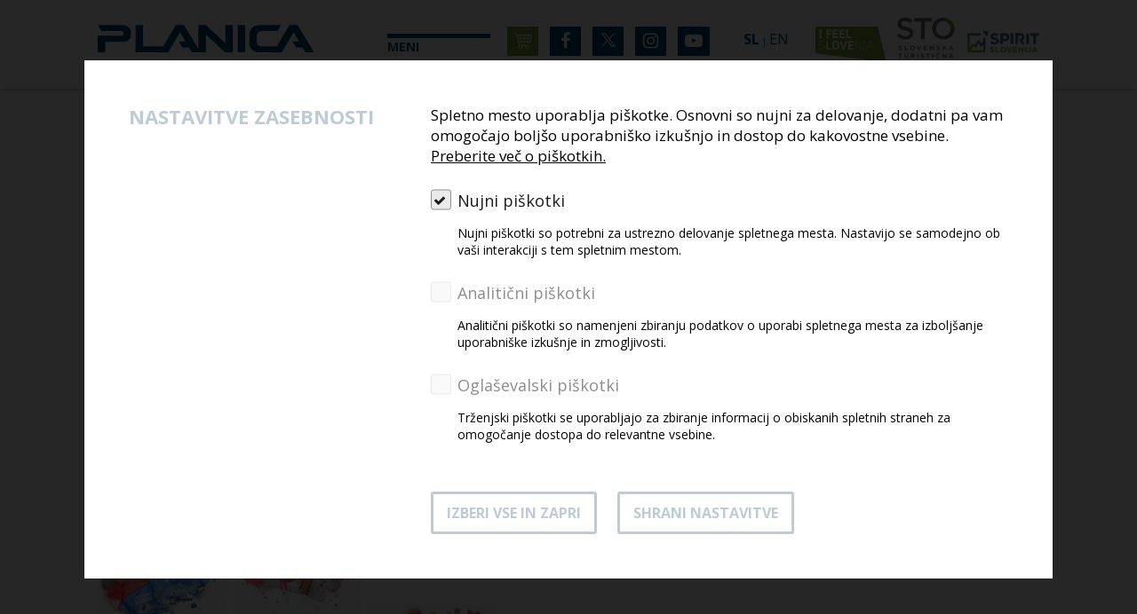

--- FILE ---
content_type: text/html; charset=UTF-8
request_url: https://www.planica.si/sl/novica/2022-03-18-nft-finale-svetovnega-pokala-v-smucarskih-skokih-v-planici-je-tik-pred-vrati
body_size: 33089
content:
<!DOCTYPE html>
<html>

	
	
	<head>
		<title>
			NFT - Finale svetovnega pokala v smučarskih skokih v Planici je tik pred vrati							| Planica
					</title>
				<meta http-equiv="Content-Type" content="text/html; charset=UTF-8">
				<meta name="description" content=" ">
				<meta name="keywords" content=" ">
				<meta name="author" content="Planica">
				<meta name="web_author" content="Creatim RP"/>
				<meta name="robots" content="all">
				<meta http-equiv="content-language" content="sl">

					<meta name="viewport" content="device-width=device-width"/>
			<meta name="viewport" content="user-scalable=yes"/>
			<meta name="viewport" content="initial-scale=1"/>
		
					<link rel="apple-touch-icon" sizes="57x57" href="/images/favicon/apple-icon-57x57.png">
			<link rel="apple-touch-icon" sizes="60x60" href="/images/favicon/apple-icon-60x60.png">
			<link rel="apple-touch-icon" sizes="72x72" href="/images/favicon/apple-icon-72x72.png">
			<link rel="apple-touch-icon" sizes="76x76" href="/images/favicon/apple-icon-76x76.png">
			<link rel="apple-touch-icon" sizes="114x114" href="/images/favicon/apple-icon-114x114.png">
			<link rel="apple-touch-icon" sizes="120x120" href="/images/favicon/apple-icon-120x120.png">
			<link rel="apple-touch-icon" sizes="144x144" href="/images/favicon/apple-icon-144x144.png">
			<link rel="apple-touch-icon" sizes="152x152" href="/images/favicon/apple-icon-152x152.png">
			<link rel="apple-touch-icon" sizes="180x180" href="/images/favicon/apple-icon-180x180.png">
			<link rel="icon" href="/images/favicon/favicon.ico" type="image/x-icon"/>
			<link rel="shortcut icon" href="/images/favicon/favicon.ico" type="image/x-icon"/>
			<link rel="manifest" href="/images/favicon/manifest.json">
			<meta name="msapplication-TileColor" content="#ffffff">
			<meta name="msapplication-TileImage" content="/images/favicon/ms-icon-144x144.png">
			<meta name="theme-color" content="#ffffff">
		
					<meta property="og:type" content="website">
			<meta property="og:image" content="/images/logos/og_logo.jpg">
			<meta property="og:site_name" content="Planica">
			<meta property="og:title" content="NFT - Finale svetovnega pokala v smučarskih skokih v Planici je tik pred vrati">
			<meta property="og:url" content="https://www.planica.si/sl/novica/2022-03-18-nft-finale-svetovnega-pokala-v-smucarskih-skokih-v-planici-je-tik-pred-vrati">
			<meta name="twitter:card" content="summary">
			<meta name="twitter:image" content="/images/logos/og_logo.jpg">
			<meta name="twitter:site" content="@Planica">
			<meta name="twitter:creator" content="@Planica">
			<meta name="twitter:url" content="https://twitter.com/OCPlanica">
			<meta name="twitter:title" content="NFT - Finale svetovnega pokala v smučarskih skokih v Planici je tik pred vrati">
			<meta property="og:description" content="">
			<meta name="twitter:description" content="">
		
					<meta name="geo.region" content="SI-052"/>
			<meta name="geo.placename" content="Šenčur"/>
			<meta name="geo.position" content="46.238258;14.411203"/>
			<meta name="ICBM" content="46.238258, 14.411203"/>
		
					<link href="https://fonts.googleapis.com/css?family=Open+Sans:300,300i,400,400i,600,600i,700,700i,800,800i&amp;subset=cyrillic,cyrillic-ext,greek,greek-ext,latin-ext,vietnamese" rel="stylesheet">
										<link href="/out/css/frontend.css?v=1742301302" rel="stylesheet">
						<link type="text/css" rel="stylesheet" media="print" href="/css/print.css"/>
					
					 <script type="text/javascript">
						var ajaxPath = '/_ajax';
					</script>
			
						 <script type="text/javascript" src="/out/js/frontend.js?v=1742301304"></script>
			
						 <script async type="text/javascript" src="/out/js/frontend_async.js?v=1742301304"></script>
					
		<!--[if lte IE 10]>
			            <meta http-equiv="X-UA-Compatible" content="IE=edge" />
			        <![endif]-->
			<!--[if IE 9]>
							 <link type="text/css" rel="stylesheet" href="/out/css/bootstrap.css?v=1742301304" />
			                <link type="text/css" rel="stylesheet" href="/out/css/ie9.css" />

							 <script type="text/javascript" src="http://html5shim.googlecode.com/svn/trunk/html5.js"></script>
						<![endif]-->
			<!--[if lte IE 8]>
							 <script type="text/javascript" src="http://html5shim.googlecode.com/svn/trunk/html5.js"></script>
							   <link type="text/css" rel="stylesheet" href="/out/css/ie9.css" />
						<![endif]-->
							<!-- Google Tag Manager -->
			<script>(function(w,d,s,l,i){w[l]=w[l]||[];w[l].push({'gtm.start':
							new Date().getTime(),event:'gtm.js'});var f=d.getElementsByTagName(s)[0],
						j=d.createElement(s),dl=l!='dataLayer'?'&l='+l:'';j.async=true;j.src=
						'https://www.googletagmanager.com/gtm.js?id='+i+dl;f.parentNode.insertBefore(j,f);
				})(window,document,'script','dataLayer','GTM-PVMN9C36');</script>
			<!-- End Google Tag Manager -->
			</head>
	<body id="subPage" class="responsive skoki ">
			<!-- Google Tag Manager (noscript) -->
		<noscript><iframe src="https://www.googletagmanager.com/ns.html?id=GTM-PVMN9C36"
						  height="0" width="0" style="display:none;visibility:hidden"></iframe></noscript>
		<!-- End Google Tag Manager (noscript) -->
					<header class="headerNew">
				<div class="headerWrap container-fluid">

					<div class="row">
						<div class=" col-lg-3 col-md-3 col-xs-12">
																							    
            <a href="/skoki" class="url header-logo" rel="home" itemprop="url" title="Na prvo stran">
            <img class="logo" src="/images/logos/logo-planica-2023.svg" alt="Logo image name" itemprop="image"/>
            </a>
													</div>
													<div class=" col-lg-2 col-md-3 col-xs-3">


								<div
									class="menuOpen">
																		<span>Meni</span>
								</div>

								

							</div>
						
						<div class="col-lg-3 col-md-3 col-xs-6 text-center">
															<div class="social">
																			<a class="cart" target="_blank" href="https://shop-sloski.si/product-category/planica/"><img src="/images/icons/kosarica.svg" alt=""></a>
																												<a target="_blank" href="https://www.facebook.com/planicanordic/">
											<i class="fa fa-facebook" aria-hidden="true"></i>
										</a>
																		<a target="_blank" href="https://twitter.com/PlanicaNordic">
										<img style="max-width: 18px; max-height: 16px;"  src="/images/icons/twitter-logo-white.svg" alt="X"/>
									</a>

									<a target="_blank" href="https://www.instagram.com/planicanordic">
																					<i class="fa fa-instagram" aria-hidden="true"></i>
																			</a>
									<a target="_blank" href="https://www.youtube.com/c/PlanicaNordic">
										<i class="fa fa-youtube-play" aria-hidden="true"></i>
									</a>
								</div>
							

						</div>

						<div class="col-lg-4 col-md-3 col-xs-3 langLogos">
																<div class="language">
						<a class="selected" href="/sl/novica/2022-03-18-nft-finale-svetovnega-pokala-v-smucarskih-skokih-v-planici-je-tik-pred-vrati"><span>Sl</span></a>  |						<a  href="/sl/novica/2022-03-18-nft-finale-svetovnega-pokala-v-smucarskih-skokih-v-planici-je-tik-pred-vrati?_locale=en"><span>En</span></a>  			</div>
														<div class="logoIFS">
								
									<div class="headerLogos">
										<img src="/images/logos/ifs_logo.png" class="ifsLogo" alt="Feel Slovenia" itemprop="image"/>

																					<a href="https://www.slovenia.info/" class="stoLogo" target="_blank">
												<img src="/images/logos/STO_logo_2015_slo.png" alt="STO" itemprop="image"/>
											</a>
											<a href="https://www.spiritslovenia.si/" class="spiritLogo" target="_blank">
												<img src="/images/logos/spirit_slo.png" alt="STO" itemprop="image"/>
											</a>
										
									</div>
															</div>
						</div>
					</div>

											<div class="menu">
							<a class="closeMenu"></a>
							<div class="container-fluid">
								<div
									class="logo">								</div>
								<div class="menuItems">
									
										<nav class="navigation top" role="navigation sitemap" itemscope="" itemtype="http://schema.org/WebSite">
																							<ul class="top">
<li><a href="/sl#program">Program</a></li>
<li><a href="/sl#tickets">Vstopnice</a></li>
<li><a href="/sl#vip">VIP ponudba</a></li>
<li><a href="/sl#dostop">Dostop</a></li>
<li><a href="https://shop-sloski.si/product-category/planica/" target="_blank" rel="noopener noreferrer">Planiški artikli</a></li>
<li><a href="/sl#sponsors">Sponzorji</a></li>
</ul>
												<ul aria-label="main" itemscope itemtype="http://schema.org/SiteNavigationElement">
                    <li  aria-level="2"><a href="/sl/arhiv-novic"><span> Novice</span></a></li>
                                <li  aria-level="2"><a href="/sl/fotogalerija"><span> Fotogalerija</span></a></li>
                                <li  aria-level="2"><a href="/sl/mediji"><span> Mediji</span></a></li>
                                <li  aria-level="2"><a href="/sl/rezultati"><span> Rezultati</span></a></li>
                                <li  aria-level="2"><a href="/sl/trajnostni-razvoj"><span> Trajnostni razvoj</span></a></li>
                                <li  aria-level="2"><a href="/sl/o-nas"><span> O nas</span></a></li>
                            </ul><ul aria-label="main" itemscope itemtype="http://schema.org/SiteNavigationElement">
                    </ul>

																					</nav>

										<div class="mobileSearch">

																							<form name="search" method="get" action="/sl/rezultati-iskanja" class="searchForm" role="form search" itemprop="potentialAction" itemscope itemtype="http://schema.org/SearchAction">
	<meta itemprop="target" content="http://www.example.com/search?q={query}"/>
	<fieldset class="search noLabel noLegend width100" role="search">
		<p class="textType">
			<label for="search" class="textType">Iskanje po strani:</label> 
				<input id="search" type="search" name="q" class="textType inputSearch" value="" placeholder="Iskanje..." itemprop="query-input" tabindex="1" />
				<input type="submit" value="Iskanje..." class="submitType" tabindex="2" role="button" />
			</p>
	</fieldset>
</form>											
										</div>
																	</div>
							</div>
						</div>
									</header>
			
												<div class="mp-pusher" id="mp-pusher">
	<nav id="mp-menu" class="mp-menu" role="navigation sitemap" itemscope itemtype="http://schema.org/WebSite">
                        
                                                                        					                         <h2 class="title">Planica <span class="closeMenu right fa fa-times"></span></h2>
                                        <ul>
                
                <li class="1">
                    <a                    class="iconLeft"                     href="/sl">
                                                Smučarski skoki</a>
                                                                                                					                         <h2 class="link"><a href="/sl">Smučarski skoki</a></h2>
                                        <ul>
                
                <li class="2">
                    <a                                        href="/sl/arhiv-novic">
                                                Novice</a>
                                    </li>
                                            
                <li class="2">
                    <a                                        href="/sl/fotogalerija">
                                                Fotogalerija</a>
                                                                                                    
                                    </li>
                                            
                <li class="2">
                    <a                                        href="/sl/mediji">
                                                Mediji</a>
                                    </li>
                                            
                <li class="2">
                    <a                    class="iconLeft"                     href="/sl/rezultati">
                                                Rezultati</a>
                                                                                                					                         <h2 class="link"><a href="/sl/rezultati">Rezultati</a></h2>
                                        <ul>
                
                <li class="3">
                    <a                                        href="/sl/rezultati/medalje-iz-sp-v-poletih">
                                                Medalje iz SP v poletih</a>
                                    </li>
                                            
                <li class="3">
                    <a                                        href="/sl/rezultati/slovenski-letalci-na-sp">
                                                Slovenski letalci na SP</a>
                                    </li>
                                            
                <li class="3">
                    <a                                        href="/sl/rezultati/zmagovalci-planice-na-stari-in-novi-velikanki">
                                                ZMAGOVALCI PLANICE NA STARI IN NOVI VELIKANKI</a>
                                    </li>
                                            
                <li class="3">
                    <a                                        href="/sl/rezultati/svetovni-rekorderji-v-planici">
                                                SVETOVNI REKORDERJI V PLANICI</a>
                                    </li>
                                        			</ul>        
                                    </li>
                                            
                <li class="2">
                    <a                                        href="/sl/trajnostni-razvoj">
                                                Trajnostni razvoj</a>
                                    </li>
                                            
                <li class="2">
                    <a                                        href="/sl/o-nas">
                                                O nas</a>
                                    </li>
                                        			</ul>        
                                    </li>
                                            
                <li class="1">
                    <a                    class="iconLeft"                     href="/sl/tek-na-smuceh">
                                                Tek na smučeh</a>
                                                                                                					                         <h2 class="link"><a href="/sl/tek-na-smuceh">Tek na smučeh</a></h2>
                                        <ul>
                
                <li class="2">
                    <a                                        href="/sl/arhiv-novic">
                                                Novice</a>
                                    </li>
                                            
                <li class="2">
                    <a                                        href="/sl/tek-na-smuceh/fotogalerija">
                                                Fotogalerija</a>
                                                                                                    
                                    </li>
                                            
                <li class="2">
                    <a                                        href="/sl/tek-na-smuceh/rezultati">
                                                Rezultati</a>
                                    </li>
                                            
                <li class="2">
                    <a                                        href="/sl/tek-na-smuceh/mediji">
                                                Mediji</a>
                                    </li>
                                            
                <li class="2">
                    <a                                        href="/sl/tek-na-smuceh/o-nas">
                                                O nas</a>
                                    </li>
                                        			</ul>        
                                    </li>
                                        			</ul>        
        	</nav>
</div>

<script>
jQuery(document).ready(function(){
      jQuery('#mp-pusher').multilevelpushmenu({
        backText: 'Nazaj',  
		fullCollapse: true,
		collapsed: true,
		preventItemClick: false,
		menuWidth: '250px'
      });
	
	jQuery('.mobileMenuLink a').click(function(e){
		 e.preventDefault();
		if(jQuery(this).hasClass("selected")) {
			jQuery('#mp-pusher').multilevelpushmenu('collapse');
			jQuery(this).removeClass("selected");
		}else {
			jQuery('#mp-pusher').css('visibility', 'visible');
			jQuery('#mp-pusher').multilevelpushmenu('expand');
			jQuery(this).addClass("selected");
		}
	});
	
	
	jQuery('.closeMenu').click(function(e){
		 e.preventDefault();
		jQuery('#mp-pusher').multilevelpushmenu('collapse');
		jQuery('.mobileMenuLink a').removeClass("selected");
	});
 });
</script>
							
			
			
							
			
				<section id="content" class="content news" role="main">
		        
        
        <div class='container-fluid'>
<div class='row'>
<div class=' col-lg-12 col-md-12 col-sm-12'>


<div class="row">
	<div class="newsDisplay col-lg-8 col-sm-8">
		<article id="news-2253" itemtype="https://schema.org/NewsArticle" itemscope>
			<header>
				<span class="date">18.3.2022</span>
				<h1 itemprop="headline">NFT - Finale svetovnega pokala v smučarskih skokih v Planici je tik pred vrati</h1>

			</header>
			<section>
				<div class="summary" itemprop="description"><p>Dražba za edinstvene ilustracije najboljših smučarskih skakalcev na svetu Planica NFT Ski Jumpers Collection 2022 JE ODPRTA. Zaključila se bo 27. marca 2022 ob 12. uri.</p></div>									<figure class="image">
						<img src="https://www.planica.si/imagine_cache/news_figure/uploads/novice/2022/planica_drazba.png" alt="Image" itemprop="image" />
											</figure>
								<!--h4 class="subTitle" itemprop="alternativeHeadline">Alternative headline</h4-->
				<div class="sectionWrap" itemprop="articleBody">
												<div itemprop="text">
							<p> </p>
<p>Vsakdo je lahko del tega izjemnega dogodka in se na dražbi poteguje za eno ali več edinstvenih umetnin NFT. Najvišji ponudnik bo postal lastnik zbirateljskega umetniškega dela, s katerim bo lahko trgoval.</p>
<p>Za sodelovanje na dražbi morate izvesti tri enostavne korake:</p>
<ul>
<li>Ustvarite svoj ICONOMI račun (registrirajte svoj račun in preverite vašo identiteto).</li>
<li>Pripravite sredstva na vašem ICONOMI računu z valuto Tether (USDT). Kupite jih lahko na platformi.</li>
<li>Pričnite s sodelovanjem na dražbi (z USDT).</li>
</ul>
<p>POMEMBNO: Ustvarite svoj račun pravočasno. Dražba se zaključi v nedeljo, ko so bančne plačilne transakcije ustavljene. Zato se registrirajte na platformo in nakažite sredstva v evrih, ki jih boste uporabili na dražbi s svojega bančnega računa na svoj ICONOMI račun, še pred petkom, 25. marca.</p>
<p>Sledite tem preprostim navodilom in poletite z nami: <a href="https://bit.ly/3u7irqA">https://bit.ly/3u7irqA</a>.</p>
						</div>
									</div>
				<a class="btn btn-default back" href="/sl/arhiv-novic">Arhiv novic</a>
			</section>
		</article>
		
	</div>
	<div class="col-lg-4 col-sm-4">
		<div class="sideItems">
	<div class="slider">
	<ul class="newsListSlider">
					<li><h3><a href="/sl/novica/2025-10-28-sodelovanje-szs-in-slovenske-vojske-tudi-v-2026" itemprop="url">Sodelovanje SZS in Slovenske vojske tudi v 2026</a></h3></li>
					<li><h3><a href="/sl/novica/2025-10-22-jesenske-priprave-v-dolini-pod-poncami" itemprop="url">Jesenske priprave v dolini pod Poncami</a></h3></li>
					<li><h3><a href="/sl/novica/2025-10-13-predprodaja-vstopnic-za-finale-fis-svetovnega-pokala-v-smucarskih-skokih-planica-2026" itemprop="url">Predprodaja vstopnic za finale FIS svetovnega pokala v smučarskih skokih Planica 2026</a></h3></li>
					<li><h3><a href="/sl/novica/2025-10-07-sloski-vstopnica-2026-tudi-za-planico" itemprop="url">Sloski vstopnica 2026 tudi za Planico</a></h3></li>
					<li><h3><a href="/sl/novica/2025-09-30-planica-2026-svetovni-dogodek-zime-z-zgodovinskim-trenutkom" itemprop="url">Planica 2026: svetovni dogodek zime z zgodovinskim trenutkom</a></h3></li>
					<li><h3><a href="/sl/novica/2025-09-18-cilj-jasen-ohraniti-planico-kot-sinonim-za-vrhunec-sezone-in-dom-svetovnih-rekordov" itemprop="url">Cilj jasen - ohraniti Planico kot sinonim za vrhunec sezone in dom svetovnih rekordov</a></h3></li>
					<li><h3><a href="/sl/novica/2025-05-26-tradicionalna-delovna-akcija-v-planici" itemprop="url">Tradicionalna delovna akcija v Planici</a></h3></li>
					<li><h3><a href="/sl/novica/2025-05-16-nika-in-domen-osrednja-junak-vecera-sampionov" itemprop="url">Nika in Domen osrednja junak Večera šampionov</a></h3></li>
					<li><h3><a href="/sl/novica/2025-04-24-smucarska-zveza-slovenije-zacenja-nov-cikel-za-pridobitev-fis-svetovnega-prvenstva-v-nordijskem-smucanju-z-ambicijo-pridobitve-za-leto-2031" itemprop="url">Smučarska zveza Slovenije začenja nov cikel za pridobitev FIS svetovnega prvenstva v nordijskem smučanju z ambicijo pridobitve za leto 2031</a></h3></li>
					<li><h3><a href="/sl/novica/2025-03-30-planica-ima-spet-svetovni-rekord-domen-prevc-jadral-254-5-metrov" itemprop="url">Planica ima spet svetovni rekord - Domen Prevc jadral 254.5 metrov</a></h3></li>
					<li><h3><a href="/sl/novica/2025-03-30-nov-svetovni-rekord-254-5m-domen-prevc" itemprop="url">Nov svetovni rekord 254,5m - Domen Prevc</a></h3></li>
					<li><h3><a href="/sl/novica/2025-03-29-avstrijci-do-tretje-zaporedne-zmage-v-planici" itemprop="url">Avstrijci do tretje zaporedne zmage v Planici</a></h3></li>
					<li><h3><a href="/sl/novica/2025-03-29-skakalci-letijo-dalec-odpadki-pa-tja-kamor-sodijo" itemprop="url">SKAKALCI LETIJO DALEČ, ODPADKI PA TJA, KAMOR SODIJO</a></h3></li>
					<li><h3><a href="/sl/novica/2025-03-28-domen-s-prvo-zmago-v-planici-do-malega-globusa-tschofenig-potrdil-velikega" itemprop="url">Domen s prvo zmago v Planici do malega globusa, Tschofenig potrdil velikega</a></h3></li>
					<li><h3><a href="/sl/novica/2025-03-27-domen-prevc-prvi-dan-planice-2025-do-246-5-metrov" itemprop="url">Domen Prevc prvi dan Planice 2025 do 246.5 metrov</a></h3></li>
					<li><h3><a href="/sl/novica/2025-03-27-vstopnice-za-planica-2025-kupljene-v-33-drzavah" itemprop="url">Vstopnice za Planica 2025 kupljene v 33. državah</a></h3></li>
					<li><h3><a href="/sl/novica/2025-03-26-na-preizkusu-letalnice-peter-resinger-234-metrov" itemprop="url">Na preizkusu letalnice Peter Resinger 234 metrov</a></h3></li>
					<li><h3><a href="/sl/novica/2025-03-25-zamejski-otroci-tudi-letos-na-svetovnem-pokalu-v-smucarskih-skokih-v-planici" itemprop="url">Zamejski otroci tudi letos na Svetovnem pokalu v smučarskih skokih v Planici</a></h3></li>
					<li><h3><a href="/sl/novica/2025-03-21-omejitev-letenja-med-finalom-svetovnega-pokala-v-smucarskih-skokih-planica-2025" itemprop="url">OMEJITEV LETENJA MED FINALOM SVETOVNEGA POKALA V SMUČARSKIH SKOKIH PLANICA 2025</a></h3></li>
					<li><h3><a href="/sl/novica/2025-03-20-slovenija-top-sportna-desti-nacija" itemprop="url">Slovenija: Top športna (desti)nacija</a></h3></li>
					<li><h3><a href="/sl/novica/2025-03-19-v-planici-bo-mozno-postaviti-nov-rekord" itemprop="url">V Planici bo možno postaviti nov rekord</a></h3></li>
					<li><h3><a href="/sl/novica/2025-03-18-planico-2025-predstavili-avstrijskim-medijem" itemprop="url">Planico 2025 predstavili avstrijskim medijem</a></h3></li>
					<li><h3><a href="/sl/novica/2025-03-17-pridite-z-vlakom-v-planico-brezskrbno-in-brezplacno" itemprop="url">Pridite z vlakom v Planico – brezskrbno in brezplačno</a></h3></li>
					<li><h3><a href="/sl/novica/2025-03-13-v-planici-smo-vsi-enaki" itemprop="url">V Planici smo vsi enaki</a></h3></li>
					<li><h3><a href="/sl/novica/2025-03-11-zmagala-je-risba-zlati-po-let" itemprop="url">Zmagala je risba Zlati (po)let</a></h3></li>
					<li><h3><a href="/sl/novica/2025-02-04-ko-domisljija-otroke-ponese-na-srecanje-s-sportnimi-idoli" itemprop="url">Ko domišljija otroke ponese na srečanje s športnimi idoli</a></h3></li>
					<li><h3><a href="/sl/novica/2025-02-04-planica-2025-vrhunec-smucarskih-poletov" itemprop="url">Planica 2025 – vrhunec smučarskih poletov</a></h3></li>
					<li><h3><a href="/sl/novica/2024-11-11-zazivite-zimsko-sezono-s-sloski-vstopnico" itemprop="url">Zaživite zimsko sezono s SLOSKI vstopnico</a></h3></li>
					<li><h3><a href="/sl/novica/2024-10-23-ena-vstopnica-pet-svetovnih-dogodkov" itemprop="url">Ena vstopnica – pet svetovnih dogodkov</a></h3></li>
					<li><h3><a href="/sl/novica/2024-07-03-z-veseljem-napovedujemo-posebno-akcijo-za-vse-ljubitelje-sporta" itemprop="url">Z veseljem napovedujemo posebno akcijo za vse ljubitelje športa!</a></h3></li>
					<li><h3><a href="/sl/novica/2024-06-04-planica-gostiteljica-svetovnega-prvenstva-v-poletih-2028" itemprop="url">Planica gostiteljica svetovnega prvenstva v poletih 2028</a></h3></li>
					<li><h3><a href="/sl/novica/2024-03-24-planica-7-daniel-huber-za-zmago-dvakrat-cez-240-metrov" itemprop="url">Planica 7: Daniel Huber za zmago dvakrat čez 240 metrov</a></h3></li>
					<li><h3><a href="/sl/novica/2024-03-24-hvala-peter" itemprop="url">Hvala, Peter!</a></h3></li>
					<li><h3><a href="/sl/novica/2024-03-24-nlb-se-je-v-planici-poklonila-petru-prevcu" itemprop="url">NLB se je v Planici poklonila Petru Prevcu</a></h3></li>
					<li><h3><a href="/sl/novica/2024-03-23-planica-7-daniel-huber-z-244-metri-se-povecal-prednost" itemprop="url">Planica 7: Daniel Huber z 244 metri še povečal prednost</a></h3></li>
					<li><h3><a href="/sl/novica/2024-03-23-slovenci-kljub-padcu-zajca-le-za-avstrijci" itemprop="url">Slovenci kljub padcu Zajca le za Avstrijci</a></h3></li>
					<li><h3><a href="/sl/novica/2024-03-22-planica-7-v-vodstvu-huber-tesno-mu-sledita-zajc-in-peter" itemprop="url">Planica 7: V vodstvu Huber, tesno mu sledita Zajc in Peter</a></h3></li>
					<li><h3><a href="/sl/novica/2024-03-22-petrova-zmagovalna-petkova-pravljica-v-planici" itemprop="url">Petrova zmagovalna petkova pravljica v Planici</a></h3></li>
					<li><h3><a href="/sl/novica/2024-03-22-razstava-lovorik-petra-prevca-na-ogled-v-nordijskem-centru-planica" itemprop="url">Razstava lovorik Petra Prevca na ogled v Nordijskem centru Planica</a></h3></li>
					<li><h3><a href="/sl/novica/2024-03-21-veliki-kristalni-globus-in-20-slovenske-stopnicke-s-podpisom-nike-prevc" itemprop="url">Veliki kristalni globus in 20. slovenske stopničke s podpisom Nike Prevc</a></h3></li>
					<li><h3><a href="/sl/novica/2024-03-21-planica-7-po-prvem-dnevu-v-vodstvu-rjoju-kobajasi" itemprop="url">Planica 7: Po prvem dnevu v vodstvu Rjoju Kobajaši</a></h3></li>
					<li><h3><a href="/sl/novica/2024-03-21-otroski-smeh-v-dolini-pod-poncami" itemprop="url">Otroški smeh v dolini pod Poncami</a></h3></li>
					<li><h3><a href="/sl/novica/2024-03-21-anzetu-lanisku-najvisje-odlikovanje-zlati-kriz-za-zasluge-republike-poljske" itemprop="url">Anžetu Lanišku najvišje odlikovanje zlati križ za zasluge Republike Poljske</a></h3></li>
					<li><h3><a href="/sl/novica/2024-03-21-planiski-rekorder-zmagovalec-kvalifikacij-na-tekmi-7-slovencev" itemprop="url">Planiški rekorder zmagovalec kvalifikacij, na tekmi 7 Slovencev</a></h3></li>
					<li><h3><a href="/sl/novica/2024-03-20-slovenija-zelena-dezela-s-sportnim-srcem" itemprop="url">SLOVENIJA: ZELENA DEŽELA S ŠPORTNIM SRCEM</a></h3></li>
					<li><h3><a href="/sl/novica/2024-03-20-prislic-v-soncnem-vremenu-do-221-metrov" itemprop="url">Prišlič v sončnem vremenu do 221 metrov</a></h3></li>
					<li><h3><a href="/sl/novica/2024-03-19-po-letu-premora-kot-prvi-v-smucino-znova-rok-tarman" itemprop="url">Po letu premora kot prvi v smučino znova Rok Tarman</a></h3></li>
					<li><h3><a href="/sl/novica/2024-03-14-velicastna-planica-2024-je-pred-vrati" itemprop="url">Veličastna Planica 2024 je pred vrati</a></h3></li>
					<li><h3><a href="/sl/novica/2024-03-14-planica-je-svetu-sporta-dala-smucarske-polete" itemprop="url">Planica je svetu športa dala smučarske polete</a></h3></li>
					<li><h3><a href="/sl/novica/2024-03-08-z-vlakom-v-planico-brezskrbno-in-brezplacno" itemprop="url">Z vlakom v Planico – brezskrbno in brezplačno</a></h3></li>
					<li><h3><a href="/sl/novica/2024-03-07-zenske-za-zenske-v-planici-ob-dnevu-zena-akcija-1-plus-1" itemprop="url">Ženske za ženske v Planici – ob dnevu žena akcija 1+1</a></h3></li>
					<li><h3><a href="/sl/novica/2024-02-23-ne-samo-skakalci-tudi-skakalke-bodo-sezoni-v-slovo-pomahale-v-planici" itemprop="url">Ne samo skakalci, tudi skakalke bodo sezoni v slovo pomahale v Planici!</a></h3></li>
					<li><h3><a href="/sl/novica/2024-02-12-stephan-embacher-prvo-ime-47-fis-mladinskega-svetovnega-prvenstva" itemprop="url">Stephan Embacher prvo ime 47. FIS mladinskega svetovnega prvenstva</a></h3></li>
					<li><h3><a href="/sl/novica/2024-02-11-ocena-svetovnega-mladinskega-prvenstva-z-vidika-smucarskih-skokov-in-nordijske-kombinacije" itemprop="url">Ocena svetovnega mladinskega prvenstva z vidika smučarskih skokov in nordijske kombinacije</a></h3></li>
					<li><h3><a href="/sl/novica/2024-02-11-stephan-embacher-v-planici-pobral-vse-tri-zlate-medalje" itemprop="url">Stephan Embacher v Planici pobral vse tri zlate medalje</a></h3></li>
					<li><h3><a href="/sl/novica/2024-02-11-nemca-do-drugega-zlata-v-planici-slovenca-enajsta" itemprop="url">Nemca do drugega zlata v Planici, Slovenca enajsta</a></h3></li>
					<li><h3><a href="/sl/novica/2024-02-11-zadnji-komplet-na-svedsko-nov-podvig-kanade" itemprop="url">Zadnji komplet na Švedsko, nov podvig Kanade</a></h3></li>
					<li><h3><a href="/sl/novica/2024-02-10-avstrijski-skakalci-cetrtic-zapored-skocili-do-zlate-medalje" itemprop="url">Avstrijski skakalci četrtič zapored skočili do zlate medalje</a></h3></li>
					<li><h3><a href="/sl/novica/2024-02-10-japonki-na-zadnjem-vzponu-usli-americankama" itemprop="url">Japonki na zadnjem vzponu ušli Američankama</a></h3></li>
					<li><h3><a href="/sl/novica/2024-02-10-helen-hoffmann-ubranila-naslov-iz-whistlerja-koncno-trojno-slavje-norvezanov" itemprop="url">Helen Hoffmann ubranila naslov iz Whistlerja, končno trojno slavje Norvežanov</a></h3></li>
					<li><h3><a href="/sl/novica/2024-02-09-zlata-slovenska-dekleta" itemprop="url">Zlata slovenska dekleta</a></h3></li>
					<li><h3><a href="/sl/novica/2024-02-09-prehiter-start-tii-malovrh-odnesel-naslov-prvakinje" itemprop="url">Prehiter štart Tii Malovrh odnesel naslov prvakinje</a></h3></li>
					<li><h3><a href="/sl/novica/2024-02-09-v-klasiki-zlato-na-svedsko-gina-del-rio-dopolnila-komplet" itemprop="url">V klasiki zlato na Švedsko, Gina Del Rio dopolnila komplet</a></h3></li>
					<li><h3><a href="/sl/novica/2024-02-08-prvak-je-stephan-embacher-jaka-drinovec-na-9-mestu" itemprop="url">Prvak je Stephan Embacher, Jaka Drinovec na 9. mestu</a></h3></li>
					<li><h3><a href="/sl/novica/2024-02-08-prvi-zlati-medalji-v-svico-in-francijo" itemprop="url">Prvi zlati medalji v Švico in Francijo</a></h3></li>
					<li><h3><a href="/sl/novica/2024-02-08-planiski-junaki-ujeti-v-fotografski-objektiv" itemprop="url">Planiški junaki ujeti v fotografski objektiv</a></h3></li>
					<li><h3><a href="/sl/novica/2024-02-07-zlata-tina-bronasta-taja" itemprop="url">Zlata Tina, bronasta Taja</a></h3></li>
					<li><h3><a href="/sl/novica/2024-02-07-prvo-zlato-zanesljivo-osvojila-mesana-ekipa-nemcije" itemprop="url">Prvo zlato zanesljivo osvojila mešana ekipa Nemčije</a></h3></li>
					<li><h3><a href="/sl/novica/2024-02-07-joergen-nordhagen-v-solo-teku-izlocil-skoraj-pol-konkurence-komplet-medalj-za-italijo" itemprop="url">Joergen Nordhagen v solo teku izločil skoraj pol konkurence, komplet medalj za Italijo</a></h3></li>
					<li><h3><a href="/sl/novica/2024-02-06-srce-je-bilo-tisto-ki-je-povedalo-da-je-cas-da-si-odprem-novo-stran-v-zivljenju" itemprop="url">Srce je bilo tisto, ki je povedalo, da je čas, da si odprem novo stran v življenju</a></h3></li>
					<li><h3><a href="/sl/novica/2024-02-06-kanadski-dan-pod-poncami" itemprop="url">Kanadski dan pod Poncami</a></h3></li>
					<li><h3><a href="/sl/novica/2024-02-06-leti-peter-v-uspesno-prihodnost" itemprop="url">Leti Peter, v uspešno prihodnost!</a></h3></li>
					<li><h3><a href="/sl/novica/2024-02-05-prvi-zlati-medalji-v-andoro-in-na-norvesko" itemprop="url">Prvi zlati medalji v Andoro in na Norveško</a></h3></li>
					<li><h3><a href="/sl/novica/2024-02-05-trg-zmagovalcev-poln-mladostniske-energije" itemprop="url">Trg Zmagovalcev poln mladostniške energije</a></h3></li>
					<li><h3><a href="/sl/novica/2024-02-05-neposredni-prenosi-tekem-iz-planice" itemprop="url">Neposredni prenosi tekem iz Planice</a></h3></li>
					<li><h3><a href="/sl/novica/2024-01-30-planica-pripravljena-da-pozdravi-najboljse-mlade-nordijske-smucarje-in-smucarke-tega-sveta" itemprop="url">Planica pripravljena, da pozdravi najboljše mlade nordijske smučarje in smučarke tega sveta</a></h3></li>
					<li><h3><a href="/sl/novica/2023-12-21-zacetek-preprodaje-vstopnic-za-finale-svetovnega-pokala" itemprop="url">Začetek preprodaje vstopnic za finale svetovnega pokala</a></h3></li>
					<li><h3><a href="/sl/novica/2023-11-14-in-memoriam-iztok-pergarec-ic-1959-2023" itemprop="url">In Memoriam: Iztok Pergarec – Ič (1959 -2023)</a></h3></li>
					<li><h3><a href="/sl/novica/2023-06-26-svetovno-prvenstvo-v-planici-s-pozitivno-bilanco" itemprop="url">Svetovno prvenstvo v Planici s pozitivno bilanco</a></h3></li>
					<li><h3><a href="/sl/novica/2023-04-07-nepozabna-sezona-dveh-zlatih-medalj-na-domacem-svetovnem-prvenstvu-je-koncana" itemprop="url">Nepozabna sezona dveh zlatih medalj na domačem svetovnem prvenstvu je končana</a></h3></li>
					<li><h3><a href="/sl/novica/2023-04-07-informacije-o-vracilu-kupnin-za-petkove-vstopnice-kupljene-za-planico-finale-fis-svetovnega-pokala-v-smucarskih-skokih" itemprop="url">Informacije o vračilu kupnin za PETKOVE vstopnice kupljene za Planico – Finale FIS svetovnega pokala v smučarskih skokih</a></h3></li>
					<li><h3><a href="/sl/novica/2023-04-02-razburljiv-zakljucek-sezone" itemprop="url">Razburljiv zaključek sezone</a></h3></li>
					<li><h3><a href="/sl/novica/2023-04-02-hvala-planica-2023-dobrodosla-planica-2024" itemprop="url">Hvala Planica 2023, dobrodošla Planica 2024</a></h3></li>
					<li><h3><a href="/sl/novica/2023-04-01-nove-informacije-za-imetnike-vstopnic-za-petkovo-tekmo" itemprop="url">Nove informacije za imetnike vstopnic za petkovo tekmo</a></h3></li>
					<li><h3><a href="/sl/novica/2023-04-01-slovenci-pred-20-000-glavo-mnozico-skocili-na-stopnicke" itemprop="url">Slovenci pred 20.000 glavo množico skočili na stopničke</a></h3></li>
					<li><h3><a href="/sl/novica/2023-04-01-lanisek-planiski-vikend-zacel-z-2-mestom" itemprop="url">Lanišek Planiški vikend začel z 2. mestom</a></h3></li>
					<li><h3><a href="/sl/novica/2023-04-01-casovnica-sobotnega-dogajanja-v-planici" itemprop="url">Časovnica sobotnega dogajanja v Planici</a></h3></li>
					<li><h3><a href="/sl/novica/2023-03-31-zaradi-vetra-tekma-prestavljena-na-jutri" itemprop="url">Zaradi vetra tekma prestavljena na jutri</a></h3></li>
					<li><h3><a href="/sl/novica/2023-03-30-zalna-knjiga-v-spomin-na-janeza-goriska" itemprop="url">Žalna knjiga v spomin na Janeza Goriška</a></h3></li>
					<li><h3><a href="/sl/novica/2023-03-30-slovenci-z-odliko-opravili-s-kvalifikacijami" itemprop="url">Slovenci z odliko opravili s kvalifikacijami</a></h3></li>
					<li><h3><a href="/sl/novica/2023-03-29-cetrtkove-kvalifikacije-v-planici-ob-10-uri" itemprop="url">Četrtkove kvalifikacije v Planici ob 10. uri</a></h3></li>
					<li><h3><a href="/sl/novica/2023-03-29-ernest-prislic-na-preizkusu-poletel-247-metrov" itemprop="url">Ernest Prišlič na preizkusu poletel 247 metrov</a></h3></li>
					<li><h3><a href="/sl/novica/2023-03-29-minister-arcon-z-zamejskimi-otroci-v-planici" itemprop="url">Minister Arčon z zamejskimi otroci v Planici</a></h3></li>
					<li><h3><a href="/sl/novica/2023-03-28-preizkus-letalnice-v-sredo-ob-15-uri-prvi-bo-letel-bor-pavlovcic" itemprop="url">Preizkus letalnice v sredo ob 15. uri, prvi bo letel Bor Pavlovčič</a></h3></li>
					<li><h3><a href="/sl/novica/2023-03-23-pod-poncami-bomo-pozdravili-nase-svetovne-prvake" itemprop="url">Pod Poncami bomo pozdravili naše svetovne prvake</a></h3></li>
					<li><h3><a href="/sl/novica/2023-03-23-dan-otroskega-smeha-v-planici" itemprop="url">Dan otroškega smeha v Planici</a></h3></li>
					<li><h3><a href="/sl/novica/2023-03-22-otroci-do-14-leta-v-nedeljo-v-planico-brezplacno" itemprop="url">Otroci do 14 leta v nedeljo v Planico brezplačno</a></h3></li>
					<li><h3><a href="/sl/novica/2023-03-21-poslovil-se-je-janez-gorisek-1933-2023" itemprop="url">Poslovil se je Janez Gorišek (1933-2023)</a></h3></li>
					<li><h3><a href="/sl/novica/2023-03-21-z-vlakom-ceneje-v-planico" itemprop="url">Z vlakom ceneje v Planico</a></h3></li>
					<li><h3><a href="/sl/novica/2023-03-09-finale-svetovnega-pokala-v-planici-prvic-v-mesecu-aprilu" itemprop="url">Finale svetovnega pokala v Planici prvič v mesecu aprilu</a></h3></li>
					<li><h3><a href="/sl/novica/2023-02-12-planica-zaprta-za-dostop-z-osebnim-avtomobilom" itemprop="url">Planica zaprta za dostop z osebnim avtomobilom</a></h3></li>
					<li><h3><a href="/sl/novica/2023-02-02-fis-svetovno-prvenstvo-v-nordijskem-smucanju-planica-2023-je-tik-pred-vrati" itemprop="url">FIS Svetovno prvenstvo v nordijskem smučanju Planica 2023 je tik pred vrati</a></h3></li>
					<li><h3><a href="/sl/novica/2023-01-26-brezplacno-z-vlakom-na-svetovno-prvenstvo" itemprop="url">Brezplačno z vlakom na svetovno prvenstvo</a></h3></li>
					<li><h3><a href="/sl/novica/2023-01-22-druzine-bolj-ugodno-v-planico" itemprop="url">Družine bolj ugodno v Planico</a></h3></li>
					<li><h3><a href="/sl/novica/2023-01-22-planica-na-bledu" itemprop="url">Planica na Bledu</a></h3></li>
					<li><h3><a href="/sl/novica/2023-01-08-coc-na-drugi-tekmi-prevlada-norvezanov-rok-masle-na-5-mestu" itemprop="url">COC: Na drugi tekmi prevlada Norvežanov, Rok Masle na 5. mestu</a></h3></li>
					<li><h3><a href="/sl/novica/2023-01-07-coc-zak-mogel-do-prvenca-na-bloudkovi-velikanki" itemprop="url">COC: Žak Mogel do prvenca na Bloudkovi velikanki</a></h3></li>
					<li><h3><a href="/sl/novica/2022-12-13-70-dni-do-planice-2023-razglasitev-najboljsih-sportnikov-leta-zaznamovale-sportnice-in-sportniki-smucarske-zveze-slovenije" itemprop="url">70 dni do Planice 2023 razglasitev najboljših športnikov leta zaznamovale športnice in športniki Smučarske zveze Slovenije</a></h3></li>
					<li><h3><a href="/sl/novica/2022-11-13-100-dni-do-planice-2023-sportniki-pripravljeni-dnevne-vstopnice-ze-v-prodaji" itemprop="url">100 dni do Planice 2023: športniki pripravljeni, dnevne vstopnice že v prodaji</a></h3></li>
					<li><h3><a href="/sl/novica/2022-11-02-od-danes-v-prodaji-dnevne-vstopnice-za-fis-svetovno-prvenstvo-v-planici" itemprop="url">Od danes v prodaji dnevne vstopnice za FIS svetovno prvenstvo v Planici</a></h3></li>
					<li><h3><a href="/sl/novica/2022-10-11-znan-je-koncni-program-za-prihajajoce-svetovno-prvenstvo-v-planici" itemprop="url">Znan je končni program za prihajajoče svetovno prvenstvo v Planici</a></h3></li>
					<li><h3><a href="/sl/novica/2022-09-21-pricetek-predprodaje-vecdnevnih-vstopnic-za-fis-svetovno-prvenstvo-v-nordijskem-smucanju-planica-2023" itemprop="url">Pričetek predprodaje večdnevnih vstopnic za FIS svetovno prvenstvo v nordijskem smučanju Planica 2023</a></h3></li>
					<li><h3><a href="/sl/novica/2022-09-14-prijave-za-prostovoljce-za-fis-sp-v-nordijskem-smucanju-planica-2023-so-odprte" itemprop="url">Prijave za prostovoljce za FIS SP v nordijskem smučanju Planica 2023 so odprte</a></h3></li>
					<li><h3><a href="/sl/novica/2022-08-05-200-dni-do-planice-2023-pogled-na-prizorisce-svetovnega-prvenstva" itemprop="url">200 dni do Planice 2023 – pogled na prizorišče svetovnega prvenstva</a></h3></li>
					<li><h3><a href="/sl/novica/2022-05-26-enzo-smrekar-znova-izvoljen-za-clana-predsedstva-fis" itemprop="url">Enzo Smrekar znova izvoljen za člana Predsedstva FIS</a></h3></li>
					<li><h3><a href="/sl/novica/2022-04-20-planica-gosti-srecanje-predstavnikov-tv-his" itemprop="url">Planica gosti srečanje predstavnikov TV hiš</a></h3></li>
					<li><h3><a href="/sl/novica/2022-04-12-informacije-o-neizkoriscenih-vrednotnicah-za-smucarske-polete-v-planici" itemprop="url">Informacije o neizkoriščenih vrednotnicah za smučarske polete v Planici</a></h3></li>
					<li><h3><a href="/sl/novica/2022-03-28-dolgoletna-planiska-tradicija-neustrasnih-zastavonos" itemprop="url">Dolgoletna planiška tradicija neustrašnih zastavonoš</a></h3></li>
					<li><h3><a href="/sl/novica/2022-03-27-finalna-tekma-sezone-mariusu-lindviku-mali-kristalni-globus-osvojil-ziga-jelar" itemprop="url">Finalna tekma sezone Mariusu Lindviku, mali kristalni globus osvojil Žiga Jelar</a></h3></li>
					<li><h3><a href="/sl/novica/2022-03-26-slovenska-flota-razveselila-domaco-publiko" itemprop="url">Slovenska flota razveselila domačo publiko</a></h3></li>
					<li><h3><a href="/sl/novica/2022-03-25-ziga-jelar-v-planici-do-prve-zmage-v-karieri" itemprop="url">Žiga Jelar v Planici do prve zmage v karieri</a></h3></li>
					<li><h3><a href="/sl/novica/2022-03-25-politika-pred-volitvami-obljublja-podporo-za-svetovno-prvenstvo-v-nordijskih-disciplinah-v-planici-2023" itemprop="url">Politika pred volitvami obljublja podporo za svetovno prvenstvo v nordijskih disciplinah v Planici 2023</a></h3></li>
					<li><h3><a href="/sl/novica/2022-03-24-enzo-smrekar-ob-predstavitvi-sp-2023-zlate-case-smucanja-zivimo-zdaj" itemprop="url">Enzo Smrekar ob predstavitvi SP 2023: “Zlate čase smučanja živimo zdaj”</a></h3></li>
					<li><h3><a href="/sl/novica/2022-03-24-v-planici-vec-kot-13-000-obiskovalcev" itemprop="url">V Planici več kot 13.000 obiskovalcev</a></h3></li>
					<li><h3><a href="/sl/novica/2022-03-24-lanisek-zmagovalec-kvalifikacij-pred-zajcem" itemprop="url">Lanišek zmagovalec kvalifikacij pred Zajcem</a></h3></li>
					<li><h3><a href="/sl/novica/2022-03-23-planiska-sestavljanka-ne-bi-bila-popolna-brez-marljivih-delavcev" itemprop="url">Planiška sestavljanka ne bi bila popolna brez marljivih delavcev</a></h3></li>
					<li><h3><a href="/sl/novica/2022-03-23-slovenija-neverjetne-naravne-danosti-za-nepozabna-aktivna-dozivetja-na-prostem" itemprop="url">Slovenija: Neverjetne naravne danosti za nepozabna aktivna doživetja na prostem</a></h3></li>
					<li><h3><a href="/sl/novica/2022-03-23-rok-tarman-kot-prvi-poletel-215-metrov" itemprop="url">Rok Tarman kot prvi poletel 215 metrov</a></h3></li>
					<li><h3><a href="/sl/novica/2022-03-21-cetrtic-zapored-prvi-cez-planisko-letalnico-rok-tarman" itemprop="url">Četrtič zapored prvi čez planiško letalnico Rok Tarman</a></h3></li>
					<li><h3><a href="/sl/novica/2022-03-18-nft-finale-svetovnega-pokala-v-smucarskih-skokih-v-planici-je-tik-pred-vrati" itemprop="url">NFT - Finale svetovnega pokala v smučarskih skokih v Planici je tik pred vrati</a></h3></li>
					<li><h3><a href="/sl/novica/2022-03-18-planica-znova-v-pricakovanju-mnozice-gledalcev" itemprop="url">Planica znova v pričakovanju množice gledalcev</a></h3></li>
					<li><h3><a href="/sl/novica/2022-03-17-jutri-zacetek-drazbe-nft-jev-planica-2022" itemprop="url">Jutri začetek dražbe NFT-jev Planica 2022</a></h3></li>
					<li><h3><a href="/sl/novica/2022-03-14-planica-izdaja-prvo-zbirko-nft" itemprop="url">Planica izdaja prvo zbirko NFT</a></h3></li>
					<li><h3><a href="/sl/novica/2022-02-28-prodaja-vstopnic-se-zacne-v-torek-1-marca" itemprop="url">Prodaja vstopnic se začne v torek, 1. marca</a></h3></li>
					<li><h3><a href="/sl/novica/2022-02-27-domen-prevc-v-planici-dvakrat-drugi" itemprop="url">Domen Prevc v Planici dvakrat drugi</a></h3></li>
					<li><h3><a href="/sl/novica/2022-02-26-v-planici-zmaga-haybocka-domen-prevc-na-drugem-mestu" itemprop="url">V Planici zmaga Hayböcka, Domen Prevc na drugem mestu</a></h3></li>
					<li><h3><a href="/sl/novica/2022-02-23-v-planici-za-tocke-celinskega-pokala" itemprop="url">V Planici za točke celinskega pokala</a></h3></li>
					<li><h3><a href="/sl/novica/2022-02-21-nazaj-v-planico" itemprop="url">Nazaj v Planico!</a></h3></li>
					<li><h3><a href="/sl/novica/2022-02-06-opa-francozi-na-zadnji-tekmi-na-prvih-treh-mestih" itemprop="url">OPA: Francozi na zadnji tekmi na prvih treh mestih</a></h3></li>
					<li><h3><a href="/sl/novica/2022-02-05-opa-izidor-karnicar-ostal-tik-pod-zmagovalnim-odrom" itemprop="url">OPA: Izidor Karničar ostal tik pod zmagovalnim odrom</a></h3></li>
					<li><h3><a href="/sl/novica/2022-02-04-opa-za-uvod-po-dve-zmagi-v-nemcijo-in-francijo" itemprop="url">OPA: Za uvod po dve zmagi v Nemčijo in Francijo</a></h3></li>
					<li><h3><a href="/sl/novica/2022-01-21-svetovni-dan-snega-2022" itemprop="url">Svetovni dan snega 2022</a></h3></li>
					<li><h3><a href="/sl/novica/2022-01-18-fis-celinski-pokal-v-smucarskih-skokih-v-planici-prestavljen" itemprop="url">FIS celinski pokal v smučarskih skokih v Planici prestavljen</a></h3></li>
					<li><h3><a href="/sl/novica/2022-01-10-nordijski-vikend-v-planici-odpovedan" itemprop="url">Nordijski vikend v Planici odpovedan</a></h3></li>
					<li><h3><a href="/sl/novica/2021-12-08-planica-dobila-uradno-placilno-kartico-in-uradno-mobilno-denarnico" itemprop="url">Planica dobila uradno plačilno kartico in uradno mobilno denarnico</a></h3></li>
					<li><h3><a href="/sl/novica/2021-11-29-10-svetovni-dan-snega-v-planici" itemprop="url">10. Svetovni dan snega v Planici</a></h3></li>
					<li><h3><a href="/sl/novica/2021-09-23-odstevamo-dneve-do-fis-svetovnega-prvenstva-v-nordijskem-smucanju-planica-2023" itemprop="url">Odštevamo dneve do FIS svetovnega prvenstva v nordijskem smučanju Planica 2023!</a></h3></li>
					<li><h3><a href="/sl/novica/2021-06-04-enzo-smrekar-s-tretjim-najvecjim-stevilom-glasov-izvoljen-v-predsedstvo-fis" itemprop="url">Enzo Smrekar s tretjim največjim številom glasov izvoljen v Predsedstvo FIS</a></h3></li>
					<li><h3><a href="/sl/novica/2021-05-29-v-planici-nova-uspesna-cistilna-akcija" itemprop="url">V Planici nova uspešna čistilna akcija</a></h3></li>
					<li><h3><a href="/sl/novica/2021-04-01-obvestilo-imetnikom-vstopnic-planica-2020-in-planica-2021" itemprop="url">Obvestilo imetnikom vstopnic Planica 2020 in Planica 2021</a></h3></li>
					<li><h3><a href="/sl/novica/2021-03-28-geiger-veliki-zmagovalec-finalnega-dne-boru-daljava-sezone" itemprop="url">Geiger veliki zmagovalec finalnega dne, Boru daljava sezone</a></h3></li>
					<li><h3><a href="/sl/novica/2021-03-28-nemcija-zmagovalka-ekipne-tekme-v-planici" itemprop="url">Nemčija zmagovalka ekipne tekme v Planici</a></h3></li>
					<li><h3><a href="/sl/novica/2021-03-27-finalni-dan-sezone-z-dvema-preizkusnjama" itemprop="url">Finalni dan sezone z dvema preizkušnjama</a></h3></li>
					<li><h3><a href="/sl/novica/2021-03-27-knjiga-brata-gorisek-vizionarja-smucarskih-poletov" itemprop="url">Knjiga Brata Gorišek - vizionarja smučarskih poletov</a></h3></li>
					<li><h3><a href="/sl/novica/2021-03-26-druga-tekma-geigerju-pavlovcic-do-stopnick-na-domacem-pragu" itemprop="url">Druga tekma Geigerju, Pavlovčič do stopničk na domačem pragu</a></h3></li>
					<li><h3><a href="/sl/novica/2021-03-25-nove-informacije-o-danielu-andreju-tandeju" itemprop="url">Nove informacije o Danielu Andreju Tandeju</a></h3></li>
					<li><h3><a href="/sl/novica/2021-03-25-kobajasi-poletel-do-druge-zaporedne-planiske-zmage" itemprop="url">Kobajaši poletel do druge zaporedne planiške zmage</a></h3></li>
					<li><h3><a href="/sl/novica/2021-03-24-prve-kvalifikacije-kobajasiju-na-tekmi-kar-10-slovencev" itemprop="url">Prve kvalifikacije Kobajašiju, na tekmi kar 10 Slovencev</a></h3></li>
					<li><h3><a href="/sl/novica/2021-03-24-sportno-poslovni-pregled-sezone-smucarske-zveze-slovenije" itemprop="url">Športno-poslovni pregled sezone Smučarske zveze Slovenije</a></h3></li>
					<li><h3><a href="/sl/novica/2021-03-23-tarman-kot-prvi-198-metrov-najdlje-poletel-marcel-strzinar" itemprop="url">Tarman kot prvi 198 metrov, najdlje poletel Marcel Stržinar</a></h3></li>
					<li><h3><a href="/sl/novica/2021-03-23-700-dni-do-planice-2023" itemprop="url">700 dni do Planice 2023</a></h3></li>
					<li><h3><a href="/sl/novica/2021-03-22-obmocje-doline-pod-poncami-od-jutri-zaprto" itemprop="url">Območje doline pod Poncami od jutri zaprto</a></h3></li>
					<li><h3><a href="/sl/novica/2021-03-22-nacrtuje-naslednjo-dogodivscino-v-sloveniji" itemprop="url">Načrtuje naslednjo dogodivščino v Sloveniji</a></h3></li>
					<li><h3><a href="/sl/novica/2021-03-22-znanih-13-slovenskih-orlov-prvi-bo-poletel-rok-tarman" itemprop="url">Znanih 13 slovenskih orlov, prvi bo poletel Rok Tarman</a></h3></li>
					<li><h3><a href="/sl/novica/2021-03-21-iz-dnevne-sobe-v-planico" itemprop="url">Iz dnevne sobe v Planico</a></h3></li>
					<li><h3><a href="/sl/novica/2021-03-17-v-planici-vse-pripravljeno-za-veliki-finale-sezone-2020-21" itemprop="url">V Planici vse pripravljeno za veliki finale sezone 2020/21</a></h3></li>
					<li><h3><a href="/sl/novica/2021-03-04-planica-bo-gostila-4-tekme" itemprop="url">Planica bo gostila 4 tekme</a></h3></li>
					<li><h3><a href="/sl/novica/2020-12-13-slovenci-do-najboljse-uvrstitve-na-domacem-prvenstvu" itemprop="url">Slovenci do najboljše uvrstitve na domačem prvenstvu</a></h3></li>
					<li><h3><a href="/sl/novica/2020-12-12-planica-za-najboljsega-letalca-na-smuceh-okronala-karla-geigerja" itemprop="url">Planica za najboljšega letalca na smučeh okronala Karla Geigerja</a></h3></li>
					<li><h3><a href="/sl/novica/2020-12-11-po-prvem-dnevu-vodi-geiger-eisenbichler-poletel-247-metrov" itemprop="url">Po prvem dnevu vodi Geiger, Eisenbichler poletel 247 metrov</a></h3></li>
					<li><h3><a href="/sl/novica/2020-12-11-slovenija-destinacija-za-izjemna-aktivna-in-gastronomska-dozivetja" itemprop="url">Slovenija, destinacija za izjemna aktivna in gastronomska doživetja</a></h3></li>
					<li><h3><a href="/sl/novica/2020-12-10-polet-dneva-242-5-metrov-haybocku-kvalifikacije-eisenbichlerju" itemprop="url">Polet dneva, 242,5 metrov, Hayböcku, kvalifikacije Eisenbichlerju</a></h3></li>
					<li><h3><a href="/sl/novica/2020-12-09-lovro-kos-na-preizkusu-letalnice-poletel-225-metrov" itemprop="url">Lovro Kos na preizkusu letalnice poletel 225 metrov</a></h3></li>
					<li><h3><a href="/sl/novica/2020-12-09-snezenje-ni-ogrozilo-preizkusa-letalnice" itemprop="url">Sneženje ni ogrozilo preizkusa letalnice</a></h3></li>
					<li><h3><a href="/sl/novica/2020-12-08-v-zasnezeni-planici-bomo-prve-polete-videli-jutri" itemprop="url">V zasneženi Planici bomo prve polete videli jutri</a></h3></li>
					<li><h3><a href="/sl/novica/2020-12-07-karavana-iz-jekaterinburga-priletela-v-ljubljano" itemprop="url">Karavana iz Jekaterinburga priletela v Ljubljano</a></h3></li>
					<li><h3><a href="/sl/novica/2020-12-03-planica-letos-v-zivo-le-na-tv-slo-2-in-valu-202" itemprop="url">Planica letos v živo le na TV SLO 2 in Valu 202</a></h3></li>
					<li><h3><a href="/sl/novica/2020-12-01-v-planici-poskrbljeno-za-varnost-prvic-poleti-pod-zarometi" itemprop="url">V Planici poskrbljeno za varnost, prvič poleti pod žarometi</a></h3></li>
					<li><h3><a href="/sl/novica/2020-10-07-predstavitveni-sponzor-planice-2023-je-stora-enso" itemprop="url">Predstavitveni sponzor Planice 2023 je Stora Enso</a></h3></li>
					<li><h3><a href="/sl/novica/2020-09-24-enzo-smrekar-predsednik-ok-planica-je-manager-leta-2020" itemprop="url">Enzo Smrekar, predsednik OK Planica, je Manager leta 2020</a></h3></li>
					<li><h3><a href="/sl/novica/2020-08-27-menjava-za-nove-vstopnice-ali-vrednotnice-do-30-septembra-2020" itemprop="url">Menjava za nove vstopnice ali vrednotnice do 30. septembra 2020</a></h3></li>
					<li><h3><a href="/sl/novica/2020-06-09-informacije-o-vstopnicah" itemprop="url">Informacije o vstopnicah</a></h3></li>
					<li><h3><a href="/sl/novica/2020-03-31-svetovno-prvenstvo-v-poletih-nacrtovano-decembra-2020" itemprop="url">Svetovno prvenstvo v poletih načrtovano decembra 2020</a></h3></li>
					<li><h3><a href="/sl/novica/2020-03-13-planica-2020-prestavljena-kaj-z-vstopnicami" itemprop="url">Planica 2020 prestavljena - kaj z vstopnicami?</a></h3></li>
					<li><h3><a href="/sl/novica/2020-03-12-fis-svetovno-prvenstvo-v-poletih-planica-2020-je-prestavljeno" itemprop="url">FIS Svetovno prvenstvo v poletih Planica 2020 je prestavljeno</a></h3></li>
					<li><h3><a href="/sl/novica/2020-03-09-fis-svetovno-prvenstvo-v-poletih-brez-gledalcev" itemprop="url">FIS svetovno prvenstvo v poletih brez gledalcev</a></h3></li>
					<li><h3><a href="/sl/novica/2020-03-08-fis-svetovno-prvenstvo-v-poletih-planica-2020" itemprop="url">FIS Svetovno prvenstvo v poletih Planica 2020</a></h3></li>
					<li><h3><a href="/sl/novica/2020-03-04-planici-zelena-luc-za-izvedbo-svetovnega-prvenstva-2020" itemprop="url">Planici zelena luč za izvedbo svetovnega prvenstva 2020!</a></h3></li>
					<li><h3><a href="/sl/novica/2020-02-10-tribune-za-sobotno-tekmo-svetovnega-prvenstva-ze-razprodane" itemprop="url">Tribune za sobotno tekmo svetovnega prvenstva že razprodane</a></h3></li>
					<li><h3><a href="/sl/novica/2020-02-03-vstopnice-za-sp-v-poletih-v-predprodaji-do-1-marca" itemprop="url">Vstopnice za SP v poletih v predprodaji do 1. marca</a></h3></li>
					<li><h3><a href="/sl/novica/2020-01-29-pravi-nordijski-vikend-v-planici" itemprop="url">Pravi nordijski vikend v Planici</a></h3></li>
					<li><h3><a href="/sl/novica/2020-01-18-fotogalerija-svetovni-dan-snega" itemprop="url">Fotogalerija - Svetovni dan snega</a></h3></li>
					<li><h3><a href="/sl/novica/2020-01-09-pred-nami-je-novo-nepozabno-dozivetje-svetovni-dan-snega" itemprop="url">Pred nami je novo nepozabno doživetje – Svetovni dan snega</a></h3></li>
					<li><h3><a href="/sl/novica/2019-12-22-ekipni-zmagi-na-svedsko-in-norvesko-slovenki-osmi" itemprop="url">Ekipni zmagi na Švedsko in Norveško, Slovenki osmi</a></h3></li>
					<li><h3><a href="/sl/novica/2019-12-22-lampiceva-in-visnarjeva-v-finalu-ekipnega-sprinta" itemprop="url">Lampičeva in Višnarjeva v finalu ekipnega šprinta</a></h3></li>
					<li><h3><a href="/sl/novica/2019-12-21-nova-planiska-zmagovalca-sta-sundlingova-in-chavanat-lampiceva-peta" itemprop="url">Nova planiška zmagovalca sta Sundlingova in Chavanat, Lampičeva peta</a></h3></li>
					<li><h3><a href="/sl/novica/2019-12-21-v-kvalifikacijah-odlicen-nastop-slovenk-v-izlocilnih-bojih-tudi-lampic" itemprop="url">V kvalifikacijah odličen nastop Slovenk, v izločilnih bojih tudi Lampič</a></h3></li>
					<li><h3><a href="/sl/novica/2019-12-21-planiski-delavci-dobili-boj-z-naravo-tekma-potrjena" itemprop="url">Planiški delavci dobili boj z naravo - tekma potrjena!</a></h3></li>
					<li><h3><a href="/sl/novica/2019-12-20-kislo-vreme-odplaknilo-trening-tekacev" itemprop="url">Kislo vreme odplaknilo trening tekačev</a></h3></li>
					<li><h3><a href="/sl/novica/2019-12-20-gospodarsko-promocijski-forum-s-pogledom-na-2023" itemprop="url">Gospodarsko promocijski forum s pogledom na 2023</a></h3></li>
					<li><h3><a href="/sl/novica/2019-12-17-brezplacno-iz-kranjske-gore-v-planico" itemprop="url">Brezplačno iz Kranjske Gore v Planico</a></h3></li>
					<li><h3><a href="/sl/novica/2019-12-13-v-planici-bo-za-tekasko-elito-navijal-tudi-bozicek" itemprop="url">V Planici bo za tekaško elito navijal tudi Božiček</a></h3></li>
					<li><h3><a href="/sl/novica/2019-11-15-za-svetovno-prvenstvo-v-planici-prodanih-ze-4468-vstopnic" itemprop="url">Za Svetovno prvenstvo v Planici prodanih že 4468 vstopnic</a></h3></li>
					<li><h3><a href="/sl/novica/2019-11-12-zacetek-predprodaje-vstopnic-za-teke-in-polete-v-planici" itemprop="url">Začetek predprodaje vstopnic za teke in polete v Planici</a></h3></li>
					<li><h3><a href="/sl/novica/2019-11-04-zacetek-oddaj-prosenj-za-akreditacije" itemprop="url">Začetek oddaj prošenj za akreditacije</a></h3></li>
					<li><h3><a href="/sl/novica/2019-09-08-riiberju-tudi-druga-tekma-v-planici-rok-jelen-ujel-tocko" itemprop="url">Riiberju tudi druga tekma v Planici, Rok Jelen ujel točko</a></h3></li>
					<li><h3><a href="/sl/novica/2019-09-08-benjamin-crv-in-anamarija-lampic-nova-drzavna-prvaka-na-rolkah" itemprop="url">Benjamin Črv in Anamarija Lampič nova državna prvaka na rolkah</a></h3></li>
					<li><h3><a href="/sl/novica/2019-09-07-riiber-dobil-prvo-tekmo-vrhovnik-in-r-jelen-na-24-in-26-mestu" itemprop="url">Riiber dobil prvo tekmo, Vrhovnik in R. Jelen na 24. in 26. mestu</a></h3></li>
					<li><h3><a href="/sl/novica/2019-09-06-kombinatorci-v-planici-opravili-z-uradnim-treningom-in-provizoricno-serijo" itemprop="url">Kombinatorci v Planici opravili z uradnim treningom in provizorično serijo</a></h3></li>
					<li><h3><a href="/sl/novica/2019-09-05-jutri-zacetek-finala-poletne-velike-nagrade" itemprop="url">Jutri začetek finala poletne velike nagrade</a></h3></li>
					<li><h3><a href="/sl/novica/2019-09-02-finale-poletne-sezone-v-nordijski-kombinaciji-in-dp-na-rolkah" itemprop="url">Finale poletne sezone v nordijski kombinaciji in DP na rolkah</a></h3></li>
					<li><h3><a href="/sl/novica/2019-05-29-planica-je-gostila-najboljsi-svetovni-dan-snega-2019" itemprop="url">Planica je gostila najboljši Svetovni dan snega 2019</a></h3></li>
					<li><h3><a href="/sl/novica/2019-04-15-svetovno-prvenstvo-v-poletih-v-planici-za-konec-in-vrhunec-sezone" itemprop="url">Svetovno prvenstvo v poletih v Planici za konec in vrhunec sezone</a></h3></li>
					<li><h3><a href="/sl/novica/2019-03-24-planica-7-domen-z-drugim-mestom-poskrbel-za-sijajen-zakljucek-sezone" itemprop="url">Planica 7: Domen z drugim mestom poskrbel za sijajen zaključek sezone</a></h3></li>
					<li><h3><a href="/sl/novica/2019-03-23-planica-7-slovenci-21-200-gledalcev-navdusili-s-tretjim-mestom" itemprop="url">Planica 7: Slovenci 21.200 gledalcev navdušili s tretjim mestom</a></h3></li>
					<li><h3><a href="/sl/novica/2019-03-22-planica-7-zajc-ter-brata-prevc-na-petkovi-tekmi-navdusili-z-uvrstitvami-med-deset" itemprop="url">Planica 7: Zajc ter brata Prevc na petkovi tekmi navdušili z uvrstitvami med deset</a></h3></li>
					<li><h3><a href="/sl/novica/2019-03-21-planica-7-zajc-do-osebnega-rekorda-na-tekmi-kar-9-slovenskih-orlov" itemprop="url">Planica 7: Zajc do osebnega rekorda, na tekmi kar 9 slovenskih orlov</a></h3></li>
					<li><h3><a href="/sl/novica/2019-03-21-sodelovanje-z-medijsko-hiso-delo" itemprop="url">Sodelovanje z Medijsko hišo Delo</a></h3></li>
					<li><h3><a href="/sl/novica/2019-03-20-krozni-prevozi-z-jesenic-in-okolice" itemprop="url">Krožni prevozi z Jesenic in okolice</a></h3></li>
					<li><h3><a href="/sl/novica/2019-03-20-tarman-kot-prvi-poletel-182-metrov-najdlje-letel-pograjc" itemprop="url">Tarman kot prvi poletel 182 metrov, najdlje letel Pograjc</a></h3></li>
					<li><h3><a href="/sl/novica/2019-03-20-robija-kranjca-kolegi-ponesli-na-zadnji-tekmovalni-konec-tedna-v-karieri" itemprop="url">Robija Kranjca kolegi ponesli na zadnji tekmovalni konec tedna v karieri</a></h3></li>
					<li><h3><a href="/sl/novica/2019-03-19-jutri-bo-letalnico-bratov-gorisek-preizkusilo-28-skakalcev" itemprop="url">Jutri bo Letalnico bratov Gorišek preizkusilo 28 skakalcev</a></h3></li>
					<li><h3><a href="/sl/novica/2019-03-18-prometni-rezim-v-casu-planice" itemprop="url">Prometni režim v času Planice</a></h3></li>
					<li><h3><a href="/sl/novica/2019-03-18-vstopnici-za-planico-2019-prodani-tudi-na-tajsko" itemprop="url">Vstopnici za Planico 2019 prodani tudi na Tajsko</a></h3></li>
					<li><h3><a href="/sl/novica/2019-03-18-open-air-planica-v-kranjski-gori" itemprop="url">Open Air Planica v Kranjski Gori</a></h3></li>
					<li><h3><a href="/sl/novica/2019-03-13-planica-2019-je-pred-vrati-prvi-cez-letalnico-rok-tarman" itemprop="url">Planica 2019 je pred vrati, prvi čez letalnico Rok Tarman</a></h3></li>
					<li><h3><a href="/sl/novica/2019-02-27-vstopnice-v-predprodaji-do-5-marca" itemprop="url">Vstopnice v predprodaji do 5. marca</a></h3></li>
					<li><h3><a href="/sl/novica/2019-02-10-vili-crv-in-anita-klemencic-za-konec-na-18-mestu" itemprop="url">Vili Črv in Anita Klemenčič za konec na 18. mestu</a></h3></li>
					<li><h3><a href="/sl/novica/2019-02-09-drugi-dan-opa-celinskega-pokala" itemprop="url">Drugi dan OPA celinskega pokala</a></h3></li>
					<li><h3><a href="/sl/novica/2019-02-08-planica-gostila-sprinterske-preizkusnje" itemprop="url">Planica gostila sprinterske preizkušnje</a></h3></li>
					<li><h3><a href="/sl/novica/2019-02-04-trije-dnevi-tekem-v-teku-na-smuceh" itemprop="url">Trije dnevi tekem v teku na smučeh</a></h3></li>
					<li><h3><a href="/sl/novica/2019-01-27-jelenko-29-na-drugi-tekmi-zmaga-v-avstrijo" itemprop="url">Jelenko 29. na drugi tekmi, zmaga v Avstrijo</a></h3></li>
					<li><h3><a href="/sl/novica/2019-01-27-pavlovcic-znova-na-stopnickah" itemprop="url">Pavlovčič znova na stopničkah</a></h3></li>
					<li><h3><a href="/sl/novica/2019-01-26-pavlovcic-zmagal-na-domaci-skakalnici-tepes-tretji" itemprop="url">Pavlovčič zmagal na domači skakalnici, Tepeš tretji</a></h3></li>
					<li><h3><a href="/sl/novica/2019-01-26-zmaga-na-norvesko-jelenko-najboljsi-slovenec" itemprop="url">Zmaga na Norveško, Jelenko najboljši Slovenec</a></h3></li>
					<li><h3><a href="/sl/novica/2019-01-24-ta-vikend-tekme-skakalcev-in-kombinatorcev" itemprop="url">Ta vikend tekme skakalcev in kombinatorcev</a></h3></li>
					<li><h3><a href="/sl/novica/2019-01-21-svetovni-dan-snega-je-postal-prava-zimska-poslastica-za-otroke" itemprop="url">Svetovni dan snega je postal prava zimska poslastica za otroke</a></h3></li>
					<li><h3><a href="/sl/novica/2019-01-20-na-vrhu-znova-breclova-in-prevc" itemprop="url">Na vrhu znova Breclova in Prevc</a></h3></li>
					<li><h3><a href="/sl/novica/2019-01-19-cene-prevc-poskrbel-za-domaco-zmago" itemprop="url">Cene Prevc poskrbel za domačo zmago</a></h3></li>
					<li><h3><a href="/sl/novica/2019-01-19-svetovni-dan-snega-v-planici-jutri-znova-vabi" itemprop="url">Svetovni dan snega v Planici jutri znova vabi</a></h3></li>
					<li><h3><a href="/sl/novica/2019-01-19-dvojna-slovenska-zmaga-v-planici-breclova-pred-komarjevo" itemprop="url">Dvojna slovenska zmaga v Planici, Breclova pred Komarjevo</a></h3></li>
					<li><h3><a href="/sl/novica/2019-01-17-pomembne-informacije-za-vse-udelezence-svetovnega-dneva-snega" itemprop="url">Pomembne informacije za vse udeležence Svetovnega dneva snega</a></h3></li>
					<li><h3><a href="/sl/novica/2019-01-08-19-20-januar-celinski-in-fis-pokal-v-smucarskih-skokih" itemprop="url">19.-20. januar - Celinski in FIS pokal v smučarskih skokih</a></h3></li>
					<li><h3><a href="/sl/novica/2018-12-20-skakalci-in-skakalke-v-nedeljo-pod-poncami-za-drzavni-naslov" itemprop="url">Skakalci in skakalke v nedeljo pod Poncami za državni naslov</a></h3></li>
					<li><h3><a href="/sl/novica/2018-11-08-zacetek-predprodaje-vstopnic-za-polete-v-planici" itemprop="url">Začetek predprodaje vstopnic za polete v Planici</a></h3></li>
					<li><h3><a href="/sl/novica/2018-09-23-mario-seidl-do-planiskega-dvojcka-zmag" itemprop="url">Mario Seidl do planiškega dvojčka zmag</a></h3></li>
					<li><h3><a href="/sl/novica/2018-09-22-seidl-z-odlicno-predstavo-se-korak-do-skupne-zmage" itemprop="url">Seidl z odlično predstavo še korak do skupne zmage</a></h3></li>
					<li><h3><a href="/sl/novica/2018-09-21-mario-seidl-v-planici-brani-skupno-zmago" itemprop="url">Mario Seidl v Planici brani skupno zmago</a></h3></li>
					<li><h3><a href="/sl/novica/2018-09-18-se-nekaj-dni-do-finala-poletne-velike-nagrade" itemprop="url">Še nekaj dni do finala poletne velike nagrade</a></h3></li>
					<li><h3><a href="/sl/novica/2018-08-07-kombinatorci-se-vracajo-v-planico" itemprop="url">Kombinatorci se vračajo v Planico</a></h3></li>
					<li><h3><a href="/sl/novica/2018-05-22-novinarska-konferenca-po-zmagi-planice" itemprop="url">Novinarska konferenca po zmagi Planice</a></h3></li>
					<li><h3><a href="/sl/novica/2018-05-17-planica-bo-gostila-nordijsko-sp-2023" itemprop="url">Planica bo gostila nordijsko SP 2023!</a></h3></li>
					<li><h3><a href="/sl/novica/2018-05-15-planica-predstavila-kandidaturo-za-2023" itemprop="url">Planica predstavila kandidaturo za 2023</a></h3></li>
					<li><h3><a href="/sl/novica/2018-05-14-ekipa-planice-sprejela-prve-goste" itemprop="url">Ekipa Planice sprejela prve goste</a></h3></li>
					<li><h3><a href="/sl/novica/2018-05-13-jutri-zacetek-fis-kongresa-planica-gre-po-nordijsko-sp" itemprop="url">Jutri začetek FIS kongresa, Planica gre po nordijsko SP</a></h3></li>
					<li><h3><a href="/sl/novica/2018-05-02-podpora-kandidature-2023-s-strani-furlanije-julijske-krajine-in-trbiza" itemprop="url">Podpora kandidature 2023 s strani Furlanije-Julijske krajine in Trbiža</a></h3></li>
					<li><h3><a href="/sl/novica/2018-03-25-stoch-sezono-sklenil-z-novo-zmago" itemprop="url">Stoch sezono sklenil z novo zmago</a></h3></li>
					<li><h3><a href="/sl/novica/2018-03-24-slovenci-tretji-norvezani-do-hat-tricka" itemprop="url">Slovenci tretji, Norvežani do &#039;&#039;hat-tricka&#039;&#039;</a></h3></li>
					<li><h3><a href="/sl/novica/2018-03-23-planica-in-glasbena-skupina-avsenik-tradicija-in-povezanost" itemprop="url">PLANICA IN GLASBENA SKUPINA AVSENIK – tradicija in povezanost</a></h3></li>
					<li><h3><a href="/sl/novica/2018-03-23-prva-tekma-stochu-tocke-sedmim-slovencem" itemprop="url">Prva tekma Stochu, točke sedmim Slovencem</a></h3></li>
					<li><h3><a href="/sl/novica/2018-03-23-parkirisca-za-vozila-z-dovolilnicami-bodo-zapolnjena-v-celoti" itemprop="url">Parkirišča za vozila z dovolilnicami bodo zapolnjena v celoti</a></h3></li>
					<li><h3><a href="/sl/novica/2018-03-22-slovenija-na-prvi-tekmi-kar-z-desetimi-zezli-v-ognju" itemprop="url">Slovenija na prvi tekmi kar z desetimi žezli v ognju</a></h3></li>
					<li><h3><a href="/sl/novica/2018-03-22-gregor-schlierenzauer-v-kvalifikacijah-padel-pri-253-5-metrih" itemprop="url">Gregor Schlierenzauer v kvalifikacijah padel pri 253.5 metrih</a></h3></li>
					<li><h3><a href="/sl/novica/2018-03-21-jan-kus-in-blaz-pavlic-na-preizkusu-letalnice-222-metrov" itemprop="url">Jan Kus in Blaž Pavlič na preizkusu letalnice 222 metrov</a></h3></li>
					<li><h3><a href="/sl/novica/2018-03-20-vstopnice-za-planico-prodane-v-31-drzavah" itemprop="url">Vstopnice za Planico prodane v 31 državah</a></h3></li>
					<li><h3><a href="/sl/novica/2018-03-19-ing-janez-gorisek-ziveca-legenda" itemprop="url">Ing. Janez Gorišek - živeča #legenda</a></h3></li>
					<li><h3><a href="/sl/novica/2018-03-14-vse-pomembne-informacije-pred-planico-2018" itemprop="url">Vse pomembne informacije pred Planico 2018</a></h3></li>
					<li><h3><a href="/sl/novica/2018-03-09-planica-2018-bo-postala-planicapraznikvseh" itemprop="url">Planica 2018 bo postala #PlanicaPraznikVseh</a></h3></li>
					<li><h3><a href="/sl/novica/2018-03-08-planica-7" itemprop="url">Planica 7</a></h3></li>
					<li><h3><a href="/sl/novica/2018-02-27-predprodaja-vstopnic-do-1-marca" itemprop="url">Predprodaja vstopnic do 1. marca</a></h3></li>
					<li><h3><a href="/sl/novica/2018-02-04-nova-zmaga-fletcherja-sarc-na-15-mestu" itemprop="url">Nova zmaga Fletcherja, Šarc na 15. mestu</a></h3></li>
					<li><h3><a href="/sl/novica/2018-02-04-dvojna-domaca-zmaga-na-drugi-tekmi-skakalcev" itemprop="url">Dvojna domača zmaga na drugi tekmi skakalcev</a></h3></li>
					<li><h3><a href="/sl/novica/2018-02-03-anze-lanisek-v-planici-pometel-s-konkurenco" itemprop="url">Anže Lanišek v Planici pometel s konkurenco</a></h3></li>
					<li><h3><a href="/sl/novica/2018-02-03-brata-fletcher-na-vrhu-sarc-na-20-mestu" itemprop="url">Brata Fletcher na vrhu, Šarc na 20. mestu</a></h3></li>
					<li><h3><a href="/sl/novica/2018-02-01-celinski-pokal-v-skokih-in-nk" itemprop="url">Celinski pokal v skokih in NK</a></h3></li>
					<li><h3><a href="/sl/novica/2018-01-21-poltoranin-klabu-preprecil-planiski-dvojcek-zmag" itemprop="url">Poltoranin Kläbu preprečil planiški dvojček zmag</a></h3></li>
					<li><h3><a href="/sl/novica/2018-01-21-parmakoskijeva-v-zakljucku-10-km-proge-strla-kallo" itemprop="url">Parmakoskijeva v zaključku 10 km proge strla Kallo</a></h3></li>
					<li><h3><a href="/sl/novica/2018-01-21-fis-druga-tekma-nemcu-dominiku-maylanderju" itemprop="url">FIS: Druga tekma Nemcu Dominiku Mayländerju</a></h3></li>
					<li><h3><a href="/sl/novica/2018-01-21-coc-d-druga-zmaga-iraschko-stolzeve-breclova-znova-tretja" itemprop="url">COC-D: Druga zmaga Iraschko-Stolzeve, Breclova znova tretja</a></h3></li>
					<li><h3><a href="/sl/novica/2018-01-20-nilssnova-in-klabo-v-planici-potrdila-vlogo-favoritov" itemprop="url">Nilssnova in Kläbo v Planici potrdila vlogo favoritov</a></h3></li>
					<li><h3><a href="/sl/novica/2018-01-20-fis-schiffner-preprecil-domaci-prvenec-mogela" itemprop="url">FIS: Schiffner preprečil domači prvenec Mogela</a></h3></li>
					<li><h3><a href="/sl/novica/2018-01-20-coc-d-v-planici-zmagoviti-povratek-iraschko-stolzeve-breclova-tretja" itemprop="url">COC-D: V Planici zmagoviti povratek Iraschko-Stolzeve, Breclova tretja</a></h3></li>
					<li><h3><a href="/sl/novica/2018-01-18-stevilcna-slovenska-ekipa-komaj-caka-na-domace-tekme" itemprop="url">Številčna slovenska ekipa komaj čaka na domače tekme</a></h3></li>
					<li><h3><a href="/sl/novica/2018-01-08-tekme-svetovnega-pokala-se-priblizujejo" itemprop="url">Tekme svetovnega pokala se približujejo</a></h3></li>
					<li><h3><a href="/sl/novica/2018-01-03-likovni-natecaj-planica-in-otroci-2018" itemprop="url">Likovni natečaj Planica in otroci 2018</a></h3></li>
					<li><h3><a href="/sl/novica/2017-11-30-predaja-vozil-volkswagen-planiskim-skakalnim-solam" itemprop="url">Predaja vozil Volkswagen Planiškim skakalnim šolam</a></h3></li>
					<li><h3><a href="/sl/novica/2017-11-08-vstopnice-za-svetovni-pokal-v-tekih-in-skokih-ze-na-voljo" itemprop="url">Vstopnice za svetovni pokal v tekih in skokih že na voljo</a></h3></li>
					<li><h3><a href="/sl/novica/2017-10-01-za-nami-je-se-en-izjemen-tekmovalni-vikend" itemprop="url">Za nami je še en izjemen tekmovalni vikend</a></h3></li>
					<li><h3><a href="/sl/novica/2017-09-30-izjemna-prva-tekma-kombinatorcev" itemprop="url">Izjemna prva tekma kombinatorcev</a></h3></li>
					<li><h3><a href="/sl/novica/2017-09-29-zacetek-poletne-velike-nagrade-v-nk" itemprop="url">Začetek Poletne velike nagrade v NK</a></h3></li>
					<li><h3><a href="/sl/novica/2017-09-24-se-nekaj-dni-do-tekem-kombinatorcev" itemprop="url">Še nekaj dni do tekem kombinatorcev</a></h3></li>
					<li><h3><a href="/sl/novica/2017-09-17-luka-kovacic-je-kralj-mokre-letalnice" itemprop="url">Luka Kovačič je kralj mokre letalnice</a></h3></li>
					<li><h3><a href="/sl/novica/2017-09-14-to-soboto-v-planici-najtezja-tekma-v-seriji-red-bull-400" itemprop="url">To soboto v Planici: najtežja tekma v seriji Red Bull 400</a></h3></li>
					<li><h3><a href="/sl/novica/2017-09-07-red-bull-400-v-planici-tek-v-vsakem-vremenu" itemprop="url">Red Bull 400 v Planici - Tek v vsakem vremenu</a></h3></li>
					<li><h3><a href="/sl/novica/2017-08-08-fis-poletna-velika-nagrada-v-nk-30-9-in-1-10" itemprop="url">FIS poletna velika nagrada v NK: 30.9. in 1.10.</a></h3></li>
					<li><h3><a href="/sl/novica/2017-03-26-za-konec-p-prevc-6-tepes-8-kraftu-zmaga-z-250-metri" itemprop="url">Za konec P. Prevc 6., Tepeš 8., Kraftu zmaga z 250 metri</a></h3></li>
					<li><h3><a href="/sl/novica/2017-03-26-prazen-krompir-v-planici-zdruzeval-ljudi" itemprop="url">Pražen krompir v Planici združeval ljudi</a></h3></li>
					<li><h3><a href="/sl/novica/2017-03-25-dan-planiskih-rekordov-251-5-metrov-stocha-slovenci-koncali-na-5-mestu" itemprop="url">Dan planiških rekordov - 251.5 metrov Stocha, Slovenci končali na 5. mestu</a></h3></li>
					<li><h3><a href="/sl/novica/2017-03-24-peter-prevc-na-prvi-tekmi-planice-10-tocke-se-stirim-slovencem" itemprop="url">Peter Prevc na prvi tekmi Planice 10., točke še štirim Slovencem</a></h3></li>
					<li><h3><a href="/sl/novica/2017-03-23-obeta-se-masovna-prodaja-ponarejenih-izdelkov-v-planici" itemprop="url">Obeta se masovna prodaja ponarejenih izdelkov v Planici</a></h3></li>
					<li><h3><a href="/sl/novica/2017-03-23-petkova-tekma-v-planici-tocno-ob-15-uri" itemprop="url">Petkova tekma v Planici točno ob 15. uri!</a></h3></li>
					<li><h3><a href="/sl/novica/2017-03-23-open-air-v-petek-sank-rock-v-soboto-san-diego-in-loco-band" itemprop="url">OPEN AIR: V petek Šank Rock, v soboto San Diego in Loco Band</a></h3></li>
					<li><h3><a href="/sl/novica/2017-03-23-skozi-zadnje-kvalifikacije-sezone-6-slovencev-tepes-in-semenic-238-metrov" itemprop="url">Skozi zadnje kvalifikacije sezone 6 Slovencev, Tepeš in Semenič 238 metrov</a></h3></li>
					<li><h3><a href="/sl/novica/2017-03-22-na-preizkusu-letalnice-blaz-pavlic-poletel-231-metrov" itemprop="url">Na preizkusu letalnice Blaž Pavlič poletel 231 metrov</a></h3></li>
					<li><h3><a href="/sl/novica/2017-03-22-slovenski-orli-v-planico-znova-odpotovali-z-vlakom" itemprop="url">Slovenski orli v Planico znova odpotovali z vlakom</a></h3></li>
					<li><h3><a href="/sl/novica/2017-03-20-novinarska-konferenca-v-celovcu-v-planici-se-obeta-napet-finale" itemprop="url">Novinarska konferenca v Celovcu: V Planici se obeta napet finale</a></h3></li>
					<li><h3><a href="/sl/novica/2017-03-20-napovej-najdaljse-daljave-letosnje-planice-in-osvoji-500-eur" itemprop="url">Napovej najdaljše daljave letošnje Planice in osvoji 500 EUR</a></h3></li>
					<li><h3><a href="/sl/novica/2017-03-18-grem-z-vlakom-v-planico-40-do-75-ceneje" itemprop="url">Grem z vlakom v Planico 40 do 75% ceneje</a></h3></li>
					<li><h3><a href="/sl/novica/2017-03-16-napotki-pred-planico" itemprop="url">Napotki pred Planico</a></h3></li>
					<li><h3><a href="/sl/novica/2017-03-03-cenejse-vstopnice-do-nedelje-5-marca" itemprop="url">Cenejše vstopnice do nedelje, 5. marca!</a></h3></li>
					<li><h3><a href="/sl/novica/2017-02-19-vid-vrhovnik-18-zmaga-znova-v-avstrijo" itemprop="url">Vid Vrhovnik 18., zmaga znova v Avstrijo</a></h3></li>
					<li><h3><a href="/sl/novica/2017-02-19-v-planici-dvojna-slovenska-zmaga-bartol-pred-pavlovcicem" itemprop="url">V Planici dvojna slovenska zmaga, Bartol pred Pavlovčičem</a></h3></li>
					<li><h3><a href="/sl/novica/2017-02-18-prva-zmaga-za-pavlovcica-v-celinskem-pokalu" itemprop="url">Prva zmaga za Pavlovčiča v celinskem pokalu</a></h3></li>
					<li><h3><a href="/sl/novica/2017-02-18-jelenko-deseti-na-prvi-preizkusnji-v-planici" itemprop="url">Jelenko deseti na prvi preizkušnji v Planici</a></h3></li>
					<li><h3><a href="/sl/novica/2017-02-14-18-in-19-februar-tekme-celinskega-pokala" itemprop="url">18. in 19. februar – tekme celinskega pokala</a></h3></li>
					<li><h3><a href="/sl/novica/2017-01-08-einfaltova-16-crv-24-tri-zmage-italije" itemprop="url">Einfaltova 16., Črv 24., tri zmage Italije</a></h3></li>
					<li><h3><a href="/sl/novica/2017-01-07-einfaltova-in-simenc-najboljsa-domacina" itemprop="url">Einfaltova in Šimenc najboljša domačina</a></h3></li>
					<li><h3><a href="/sl/novica/2017-01-06-najboljsa-slovenca-na-sprintu-simenc-in-urevceva" itemprop="url">Najboljša Slovenca na sprintu Šimenc in Urevčeva</a></h3></li>
					<li><h3><a href="/sl/novica/2017-01-04-fis-celinski-pokal-v-teku-na-smuceh" itemprop="url">FIS celinski pokal v teku na smučeh</a></h3></li>
					<li><h3><a href="/sl/novica/2017-01-03-svetovni-dan-snega-14-in-15-januar" itemprop="url">Svetovni dan snega - 14. in 15. januar</a></h3></li>
					<li><h3><a href="/sl/novica/2016-12-20-drzavno-prvenstvo-v-sprintu-sobota-24-12" itemprop="url">Državno prvenstvo v sprintu - sobota 24.12.</a></h3></li>
					<li><h3><a href="/sl/novica/2016-12-19-v-cetrtek-22-12-drzavno-prvenstvo-v-skokih" itemprop="url">V četrtek 22.12. državno prvenstvo v skokih</a></h3></li>
					<li><h3><a href="/sl/novica/2016-11-21-planica-bo-kandidirala-za-sp-v-nordijskih-disciplinah-2023" itemprop="url">Planica bo kandidirala za SP v nordijskih disciplinah 2023</a></h3></li>
					<li><h3><a href="/sl/novica/2016-10-09-zacetek-predprodaje-vstopnic-za-planico-2017" itemprop="url">Začetek predprodaje vstopnic za Planico 2017</a></h3></li>
					<li><h3><a href="/sl/novica/2016-06-10-sp-v-poletih-leta-2020-v-planici-ne-tudi-v-nordijskih-disciplinah-2021" itemprop="url">SP v poletih leta 2020 v Planici, ne tudi v nordijskih disciplinah 2021</a></h3></li>
					<li><h3><a href="/sl/novica/2016-06-09-v-zivo-iz-cancuna-rezultati-volitev-s-strani-predsedstva-fis" itemprop="url">V živo iz Cancuna - rezultati volitev s strani predsedstva FIS</a></h3></li>
					<li><h3><a href="/sl/novica/2016-06-07-uspesna-predstavitev-kandidatur-planice-na-fis-kongresu" itemprop="url">Uspešna predstavitev kandidatur Planice na FIS kongresu</a></h3></li>
					<li><h3><a href="/sl/novica/2016-06-06-foto-galerija-prvi-dan-fis-kongresa" itemprop="url">Foto galerija - prvi dan FIS kongresa</a></h3></li>
					<li><h3><a href="/sl/novica/2016-06-06-zacetek-fis-kongresa-v-cancunu" itemprop="url">Začetek FIS kongresa v Cancunu</a></h3></li>
					<li><h3><a href="/sl/novica/2016-05-24-janez-gorisek-prejel-odlikovanje-predsednika-republike" itemprop="url">Janez Gorišek prejel odlikovanje predsednika Republike</a></h3></li>
					<li><h3><a href="/sl/novica/2016-04-06-planica-2016-rekordno-stevilo-omemb-na-spletu" itemprop="url">Planica 2016 – rekordno število omemb na spletu</a></h3></li>
					<li><h3><a href="/sl/novica/2016-03-20-planico-z-vlakom-obiskalo-kar-4400-ljudi" itemprop="url">Planico z vlakom obiskalo kar 4400 ljudi</a></h3></li>
					<li><h3><a href="/sl/novica/2016-03-20-popoln-zakljucek-sezone-nova-dvojna-zmaga-slovenije" itemprop="url">Popoln zaključek sezone - nova dvojna zmaga Slovenije</a></h3></li>
					<li><h3><a href="/sl/novica/2016-03-19-ekipna-tekma-norvezanom-domaci-orli-na-drugem-mestu" itemprop="url">Ekipna tekma Norvežanom, domači orli na drugem mestu</a></h3></li>
					<li><h3><a href="/sl/novica/2016-03-18-dvojna-slovenska-zmaga-kranjec-pred-prevcem" itemprop="url">Dvojna slovenska zmaga, Kranjec pred Prevcem</a></h3></li>
					<li><h3><a href="/sl/novica/2016-03-18-zadnje-kvalifikacije-sezone-macijeu-kotu" itemprop="url">Zadnje kvalifikacije sezone Macijeu Kotu</a></h3></li>
					<li><h3><a href="/sl/novica/2016-03-17-za-soboto-se-prosta-mesta-na-vlaku" itemprop="url">Za soboto še prosta mesta na vlaku</a></h3></li>
					<li><h3><a href="/sl/novica/2016-03-17-glamping-resort-ljubno-podpira-slovenske-orle" itemprop="url">Glamping resort Ljubno podpira slovenske orle</a></h3></li>
					<li><h3><a href="/sl/novica/2016-03-17-za-zacetek-rekordi-prevca-in-tretje-mesto-kranjca" itemprop="url">Za začetek rekordi Prevca in tretje mesto Kranjca</a></h3></li>
					<li><h3><a href="/sl/novica/2016-03-16-na-preizkusu-prislic-246-bartol-pa-252-metrov-a-s-padcem" itemprop="url">Na preizkusu Prišlič 246, Bartol pa 252 metrov, a s padcem</a></h3></li>
					<li><h3><a href="/sl/novica/2016-03-16-12-orlov-z-vlakom-v-planico" itemprop="url">12 orlov z vlakom v Planico</a></h3></li>
					<li><h3><a href="/sl/novica/2016-03-16-poseben-rezim-prometa-in-kontrole-vstopnic-v-soboto-19-03-in-nedeljo-20-3" itemprop="url">Poseben režim prometa in kontrole vstopnic v soboto, 19.03. in nedeljo, 20.3.</a></h3></li>
					<li><h3><a href="/sl/novica/2016-03-15-petkove-vstopnice-za-stojisca-razprodane" itemprop="url">Petkove vstopnice za stojišča razprodane! </a></h3></li>
					<li><h3><a href="/sl/novica/2016-03-10-pomembno-obvestilo-o-ponarejenih-vstopnicah" itemprop="url">Pomembno obvestilo o ponarejenih vstopnicah</a></h3></li>
					<li><h3><a href="/sl/novica/2016-03-09-novinarska-konferenca-pred-tekmami-v-planici" itemprop="url">Novinarska konferenca pred tekmami v Planici</a></h3></li>
					<li><h3><a href="/sl/novica/2016-02-26-izbranih-15-finalistov-likovnega-natecaja-planica-in-otroci" itemprop="url">Izbranih 15 finalistov likovnega natečaja Planica in otroci</a></h3></li>
					<li><h3><a href="/sl/novica/2016-02-17-50-popust-za-vozovnico-za-vlak-tudi-v-petek-18-marca" itemprop="url">50 % popust za vozovnico za vlak tudi v petek, 18. marca</a></h3></li>
					<li><h3><a href="/sl/novica/2016-02-17-na-planiski-praznik-z-vlakom" itemprop="url">Na Planiški praznik z vlakom</a></h3></li>
					<li><h3><a href="/sl/novica/2016-02-11-po-soboti-razprodana-tudi-stojisca-za-nedeljsko-tekmo" itemprop="url">Po soboti razprodana tudi stojišča za nedeljsko tekmo</a></h3></li>
					<li><h3><a href="/sl/novica/2016-02-07-pavlovcic-in-naglic-najboljsa-slovenca-v-planici" itemprop="url">Pavlovčič in Naglič najboljša Slovenca v Planici</a></h3></li>
					<li><h3><a href="/sl/novica/2016-02-07-berlot-najboljsi-slovenec-na-15-mestu-zmaga-avstriji" itemprop="url">Berlot najboljši Slovenec na 15. mestu, zmaga Avstriji</a></h3></li>
					<li><h3><a href="/sl/novica/2016-02-06-semenic-in-naglic-na-stopnickah-na-tekmi-celinskega-pokala" itemprop="url">Semenič in Naglič na stopničkah na tekmi celinskega pokala</a></h3></li>
					<li><h3><a href="/sl/novica/2016-02-06-zmaga-v-avstrijo-berlot-12" itemprop="url">Zmaga v Avstrijo, Berlot 12.</a></h3></li>
					<li><h3><a href="/sl/novica/2016-02-04-vstopnice-stojisca-za-soboto-19-3-2016-v-planici-razprodane-za-ostale-dni-se-v-prodaji" itemprop="url">Vstopnice (stojišča) za soboto, 19.3.2016, v Planici razprodane, za ostale dni še v prodaji</a></h3></li>
					<li><h3><a href="/sl/novica/2016-01-19-specialna-olimpiada-slovenije-o-dnevu-v-planici" itemprop="url">Specialna olimpiada Slovenije o dnevu v Planici</a></h3></li>
					<li><h3><a href="/sl/novica/2016-01-17-dvojceka-nilssnove-in-pellegrina-dva-slovenska-finala-na-ekipnem-sprintu" itemprop="url">Dvojčeka Nilssnove in Pellegrina, dva slovenska finala na ekipnem sprintu</a></h3></li>
					<li><h3><a href="/sl/novica/2016-01-16-vesni-fabjan-do-finala-zmanjkale-4-desetinke" itemprop="url">Vesni Fabjan do finala zmanjkale 4 desetinke</a></h3></li>
					<li><h3><a href="/sl/novica/2016-01-13-novinarska-konferenca-s-slovensko-ekipo" itemprop="url">Novinarska konferenca s slovensko ekipo</a></h3></li>
					<li><h3><a href="/sl/novica/2016-01-10-zakljucek-celinskega-pokala-v-planici" itemprop="url">Zaključek celinskega pokala v Planici</a></h3></li>
					<li><h3><a href="/sl/novica/2016-01-09-drugi-dan-celinskega-pokala" itemprop="url">Drugi dan celinskega pokala</a></h3></li>
					<li><h3><a href="/sl/novica/2016-01-08-fabjanova-in-lampic-zmagovalca-sprintov" itemprop="url">Fabjanova in Lampič zmagovalca sprintov</a></h3></li>
					<li><h3><a href="/sl/novica/2015-12-27-uradna-igra-planice-2016-za-mobilne-naprave" itemprop="url">Uradna igra Planice 2016 za mobilne naprave</a></h3></li>
					<li><h3><a href="/sl/novica/2015-11-20-svetovni-dan-snega-ali-vse-svetovna-akcija-bring-children-to-the-snow" itemprop="url">Svetovni dan snega ali vse-svetovna akcija »Bring Children to the Snow«</a></h3></li>
					<li><h3><a href="/sl/novica/2015-10-04-planica-trdno-v-sedlu-s-finalom-svetovnega-pokala" itemprop="url">Planica trdno v sedlu s finalom svetovnega pokala</a></h3></li>
					<li><h3><a href="/sl/novica/2015-09-18-zip-line-zgodbe-ki-jih-skupaj-piseta-planica-in-elan-se-nadaljujejo" itemprop="url">Zip-Line - zgodbe, ki jih skupaj pišeta Planica in Elan se nadaljujejo</a></h3></li>
					<li><h3><a href="/sl/novica/2015-09-01-planica-bo-gostila-fis-svetovni-pokal-v-teku-na-smuceh" itemprop="url">Planica bo gostila FIS svetovni pokal v teku na smučeh</a></h3></li>
					<li><h3><a href="/sl/novica/2015-03-22-tepesu-zmaga-prevc-brez-velikega-globusa" itemprop="url">Tepešu zmaga, Prevc brez velikega globusa</a></h3></li>
					<li><h3><a href="/sl/novica/2015-03-21-zakljucek-skakalne-sezone-s-sesterico-slovencev" itemprop="url">Zaključek skakalne sezone s šesterico Slovencev</a></h3></li>
					<li><h3><a href="/sl/novica/2015-03-21-slovenski-orli-zmagovalci-ekipne-tekme-v-planici" itemprop="url">Slovenski orli zmagovalci ekipne tekme v Planici</a></h3></li>
					<li><h3><a href="/sl/novica/2015-03-20-v-planici-v-soboto-osem-ekip" itemprop="url">V Planici v soboto osem ekip</a></h3></li>
					<li><h3><a href="/sl/novica/2015-03-20-dvojna-slovenska-zmaga-v-planici" itemprop="url">Dvojna slovenska zmaga v Planici</a></h3></li>
					<li><h3><a href="/sl/novica/2015-03-19-prevcu-najdaljsi-skok-semenicu-kvalifikacije" itemprop="url">Prevcu najdaljši skok, Semeniču kvalifikacije</a></h3></li>
					<li><h3><a href="/sl/novica/2015-03-19-sobotna-tekma-v-planici-razprodana" itemprop="url">Sobotna tekma v Planici razprodana</a></h3></li>
					<li><h3><a href="/sl/novica/2015-03-18-first-jumps-on-the-new-flying-hill" itemprop="url">First jumps on the new flying hill</a></h3></li>
					<li><h3><a href="/sl/novica/2015-03-18-227-5-metrov-na-preizkusu-letalnice" itemprop="url">227,5 metrov na preizkusu letalnice</a></h3></li>
					<li><h3><a href="/sl/novica/2015-03-10-informacije-pred-najvecjim-slovenskim-sportnim-praznikom" itemprop="url">Informacije pred največjim slovenskim športnim praznikom</a></h3></li>
					<li><h3><a href="/sl/novica/2015-02-23-finalisti-likovnega-natecaja-planica-in-otroci" itemprop="url">Finalisti likovnega natečaja Planica in otroci</a></h3></li>
					<li><h3><a href="/sl/novica/2015-02-18-se-stirje-tedni-do-preizkusa-letalnice" itemprop="url">Še štirje tedni do preizkusa Letalnice</a></h3></li>
					<li><h3><a href="/sl/novica/2015-01-25-do-zmag-muranka-in-g-storlien" itemprop="url">Do zmag Muranka in G. Storlien</a></h3></li>
					<li><h3><a href="/sl/novica/2015-01-24-zmagovalca-dneva-lanisek-in-johansen" itemprop="url">Zmagovalca dneva Lanišek in Johansen</a></h3></li>
					<li><h3><a href="/sl/novica/2015-01-21-celinski-pokal-in-dan-nordijskega-smucanja" itemprop="url">Celinski pokal in Dan nordijskega smučanja</a></h3></li>
					<li><h3><a href="/sl/novica/2015-01-20-v-planici-bomo-marca-leteli" itemprop="url">V Planici bomo marca leteli</a></h3></li>
					<li><h3><a href="/sl/novica/2015-01-09-svetovni-dan-snega-v-planici-prestavljen-nedelja-25-januar" itemprop="url">Svetovni dan snega v Planici prestavljen – nedelja, 25. januar</a></h3></li>
					<li><h3><a href="/sl/novica/2014-11-11-finale-bo-v-planici" itemprop="url">Finale bo v Planici</a></h3></li>
					<li><h3><a href="/sl/novica/2014-06-05-planica-ne-bo-gostila-nordijskega-sp-2019" itemprop="url">Planica ne bo gostila nordijskega SP 2019</a></h3></li>
					<li><h3><a href="/sl/novica/2014-06-05-danes-v-zivo-iz-barcelone-planica-2019" itemprop="url">Danes v živo iz Barcelone – Planica 2019</a></h3></li>
					<li><h3><a href="/sl/novica/2014-06-03-predstavitev-kandidature-planica-2019" itemprop="url">Predstavitev kandidature Planica 2019</a></h3></li>
					<li><h3><a href="/sl/novica/2014-06-02-planiski-koticek-odprl-svoja-vrata" itemprop="url">Planiški kotiček odprl svoja vrata</a></h3></li>
					<li><h3><a href="/sl/novica/2014-06-01-spremljanje-rezultatov-fis-kongresa-v-ratecah" itemprop="url">Spremljanje rezultatov FIS Kongresa v Ratečah</a></h3></li>
					<li><h3><a href="/sl/novica/2014-06-01-odlocitev-v-cetrtek-zvecer" itemprop="url">Odločitev v četrtek zvečer</a></h3></li>
					<li><h3><a href="/sl/novica/2014-03-23-vec-kot-700-ljudi-z-vlakom-v-planico" itemprop="url">Več kot 700 ljudi z vlakom v Planico</a></h3></li>
					<li><h3><a href="/sl/novica/2014-03-23-peter-prevc-z-zmago-ugnal-severina-freunda" itemprop="url">Peter Prevc z zmago ugnal Severina Freunda</a></h3></li>
					<li><h3><a href="/sl/novica/2014-03-23-znova-deseterica-skakalcev-na-tekmi" itemprop="url">Znova deseterica skakalcev na tekmi</a></h3></li>
					<li><h3><a href="/sl/novica/2014-03-22-danes-z-vlakom-v-planico-550-ljudi" itemprop="url">Danes z vlakom v Planico 550 ljudi</a></h3></li>
					<li><h3><a href="/sl/novica/2014-03-22-slovenski-orli-peti-na-ekipni-tekmi-v-planici" itemprop="url">Slovenski orli peti na ekipni tekmi v Planici</a></h3></li>
					<li><h3><a href="/sl/novica/2014-03-22-v-planici-slavila-takanashijeva-maja-vtic-do-sestega-mesta" itemprop="url">V Planici slavila Takanashijeva, Maja Vtič do šestega mesta</a></h3></li>
					<li><h3><a href="/sl/novica/2014-03-21-v-planici-v-soboto-11-ekip" itemprop="url">V Planici v soboto 11 ekip</a></h3></li>
					<li><h3><a href="/sl/novica/2014-03-21-peter-prevc-na-stopnickah-v-planici" itemprop="url">Peter Prevc na stopničkah v Planici</a></h3></li>
					<li><h3><a href="/sl/novica/2014-03-21-grd-padec-italijanke-na-treningu" itemprop="url">Grd padec Italijanke na treningu</a></h3></li>
					<li><h3><a href="/sl/novica/2014-03-21-maja-vtic-razpolozena-na-treningu" itemprop="url">Maja Vtič razpoložena na treningu</a></h3></li>
					<li><h3><a href="/sl/novica/2014-03-20-na-kvalifikacijah-navijalo-8-000-gledalcev" itemprop="url">Na kvalifikacijah navijalo 8.000 gledalcev</a></h3></li>
					<li><h3><a href="/sl/novica/2014-03-20-na-petkovo-tekmo-uvrscenih-kar-10-slovencev" itemprop="url">Na petkovo tekmo uvrščenih kar 10 Slovencev</a></h3></li>
					<li><h3><a href="/sl/novica/2014-03-19-kdo-bo-uspesen-v-kvalifikacijah" itemprop="url">Kdo bo uspešen v kvalifikacijah?</a></h3></li>
					<li><h3><a href="/sl/novica/2014-03-19-pricakovanja-slovenskih-orlov-pred-planico" itemprop="url">Pričakovanja slovenskih orlov pred Planico</a></h3></li>
					<li><h3><a href="/sl/novica/2014-03-18-vse-kar-morate-vedeti-pred-planico-2014" itemprop="url">Vse kar morate vedeti pred Planico 2014</a></h3></li>
					<li><h3><a href="/sl/novica/2014-03-03-z-vlakom-v-planico-tudi-letos" itemprop="url">Z vlakom v Planico tudi letos!</a></h3></li>
					<li><h3><a href="/sl/novica/2014-02-24-finalisti-likovnega-natecaja-planica-in-otroci-2014" itemprop="url">Finalisti likovnega natečaja Planica in otroci 2014</a></h3></li>
					<li><h3><a href="/sl/novica/2014-02-10-uspesna-delovna-akcija-v-planici" itemprop="url">Uspešna delovna akcija v Planici</a></h3></li>
					<li><h3><a href="/sl/novica/2014-01-31-tekme-celinskega-pokala-odpovedane" itemprop="url">Tekme celinskega pokala odpovedane</a></h3></li>
					<li><h3><a href="/sl/novica/2014-01-29-tekme-celinskega-pokala-v-skokih-in-nordijski-kombinaciji" itemprop="url">Tekme celinskega pokala v skokih in nordijski kombinaciji</a></h3></li>
					<li><h3><a href="/sl/novica/2014-01-26-maja-vtic-peta-se-dve-slovenki-med-deseterico" itemprop="url">Maja Vtič peta, še dve Slovenki med deseterico</a></h3></li>
					<li><h3><a href="/sl/novica/2014-01-25-ursa-bogataj-cetrta-na-prvi-tekmi-zmagala-avstrijka" itemprop="url">Urša Bogataj četrta na prvi tekmi, zmagala Avstrijka</a></h3></li>
					<li><h3><a href="/sl/novica/2014-01-25-iz-ozadja-snemanja-videa-air-force-slovenija-ii" itemprop="url">Iz ozadja snemanja videa Air Force Slovenija II</a></h3></li>
					<li><h3><a href="/sl/novica/2014-01-18-iz-proizvodnje-gorenja-videospot-air-force-slovenija-ii" itemprop="url">Iz proizvodnje Gorenja - videospot Air Force Slovenija II</a></h3></li>
					<li><h3><a href="/sl/novica/2014-01-16-svetovni-dan-snega-dan-nordijskega-smucanja-19-januarja-odpovedan" itemprop="url">Svetovni dan snega/Dan nordijskega smučanja 19. januarja odpovedan</a></h3></li>
					<li><h3><a href="/sl/novica/2014-01-16-najboljse-skakalke-v-planici-25-in-26-januarja" itemprop="url">Najboljše skakalke v Planici 25. in 26. Januarja</a></h3></li>
					<li><h3><a href="/sl/novica/2014-01-10-z-vlakom-v-planico-tudi-letos" itemprop="url">Z vlakom v Planico tudi letos</a></h3></li>
					<li><h3><a href="/sl/novica/2014-01-09-svetovni-dan-snega-dan-nordijskega-smucanja-nedelja-19-januar" itemprop="url">Svetovni dan snega / Dan nordijskega smučanja - nedelja, 19. januar</a></h3></li>
					<li><h3><a href="/sl/novica/2013-11-28-janko-dernic-10-6-1922-28-11-2013" itemprop="url">Janko Dernič (10. 6. 1922 – 28. 11. 2013) </a></h3></li>
					<li><h3><a href="/sl/novica/2013-11-22-letos-skacemo-fantje-in-dekleta" itemprop="url">Letos skačemo fantje in dekleta</a></h3></li>
					<li><h3><a href="/sl/novica/2013-10-16-drugi-in-tretji-dan-foruma-nordicuma" itemprop="url">Drugi in tretji dan Foruma Nordicuma</a></h3></li>
					<li><h3><a href="/sl/novica/2013-10-15-pri-fisu-tudi-v-ankaranu-izrazili-strah-pred-zimskim-nogometnim-sp" itemprop="url">Pri Fisu tudi v Ankaranu izrazili strah pred zimskim nogometnim SP</a></h3></li>
					<li><h3><a href="/sl/novica/2013-10-14-kmalu-zacetek-foruma-nordicuma-2013" itemprop="url">Kmalu začetek Foruma Nordicuma 2013</a></h3></li>
					<li><h3><a href="/sl/novica/2013-10-13-naglic-in-pozunova-do-drzavnega-naslova-v-planici" itemprop="url">Naglič in Požunova do državnega naslova v Planici</a></h3></li>
					<li><h3><a href="/sl/novica/2013-10-04-planica-bo" itemprop="url">Planica bo!</a></h3></li>
					<li><h3><a href="/sl/novica/2013-07-22-uspesna-prva-sezona-planice-za-trajnostni-razvoj" itemprop="url">Uspešna prva sezona Planice za trajnostni razvoj</a></h3></li>
					<li><h3><a href="/sl/novica/2013-04-18-planica-kandidira-za-nordijsko-sp-2019" itemprop="url">Planica kandidira za nordijsko SP 2019</a></h3></li>
					<li><h3><a href="/sl/novica/2013-03-24-prva-zmaga-jurija-tepesa-v-karieri" itemprop="url">Prva zmaga Jurija Tepeša v karieri</a></h3></li>
					<li><h3><a href="/sl/novica/2013-03-23-sobotna-tekma-v-planici-mnozicno-obiskana" itemprop="url">Sobotna tekma v Planici množično obiskana</a></h3></li>
					<li><h3><a href="/sl/novica/2013-03-23-zakljucek-skakalne-sezone-s-cetverico-slovencev" itemprop="url">Zaključek skakalne sezone s četverico Slovencev</a></h3></li>
					<li><h3><a href="/sl/novica/2013-03-23-slovenski-orli-zmagovalci-ekipne-tekme-v-planici" itemprop="url">Slovenski orli zmagovalci ekipne tekme v Planici</a></h3></li>
					<li><h3><a href="/sl/novica/2013-03-22-v-planici-v-soboto-9-ekip" itemprop="url">V Planici v soboto 9 ekip</a></h3></li>
					<li><h3><a href="/sl/novica/2013-03-22-prevc-v-planici-prvic-na-stopnickah" itemprop="url">Prevc v Planici prvič na stopničkah</a></h3></li>
					<li><h3><a href="/sl/novica/2013-03-21-podjetje-zito-pripravilo-torto-za-nase-skakalce" itemprop="url">Podjetje Žito pripravilo torto za naše skakalce</a></h3></li>
					<li><h3><a href="/sl/novica/2013-03-21-na-petkovo-tekmo-uvrscenih-sest-slovencev" itemprop="url">Na petkovo tekmo uvrščenih šest Slovencev</a></h3></li>
					<li><h3><a href="/sl/novica/2013-03-20-kdo-bo-uspesen-v-kvalifikacijah" itemprop="url">Kdo bo uspešen v kvalifikacijah?</a></h3></li>
					<li><h3><a href="/sl/novica/2013-03-20-pricakovanja-slovenskih-orlov" itemprop="url">Pričakovanja slovenskih orlov</a></h3></li>
					<li><h3><a href="/sl/novica/2013-03-20-foto-preizkus-letalnice-v-planici" itemprop="url">FOTO: Preizkus letalnice v Planici</a></h3></li>
					<li><h3><a href="/sl/novica/2013-03-19-znana-slovenska-ekipa-za-planico" itemprop="url">Znana slovenska ekipa za Planico</a></h3></li>
					<li><h3><a href="/sl/novica/2013-03-19-seznam-predskakalcev-za-sredin-preizkus-letalnice" itemprop="url">Seznam predskakalcev za sredin preizkus letalnice</a></h3></li>
					<li><h3><a href="/sl/novica/2013-03-18-vse-kar-morate-vedeti-pred-planico-2013" itemprop="url">Vse kar morate vedeti pred Planico 2013</a></h3></li>
					<li><h3><a href="/sl/novica/2013-03-14-trajnostni-sportni-dogodki-in-planica" itemprop="url">Trajnostni športni dogodki in Planica </a></h3></li>
					<li><h3><a href="/sl/novica/2013-03-11-trajnostni-sportni-dogodki-planica-za-trajnostni-razvoj" itemprop="url">Trajnostni športni dogodki – Planica za trajnostni razvoj</a></h3></li>
					<li><h3><a href="/sl/novica/2013-02-23-snezna-dezela-navdusila-mnoge-vrne-se-naslednje-leto" itemprop="url">Snežna dežela navdušila mnoge, vrne se naslednje leto</a></h3></li>
					<li><h3><a href="/sl/novica/2013-02-17-v-cetrtek-v-snezno-dezelo" itemprop="url">V četrtek v Snežno deželo</a></h3></li>
					<li><h3><a href="/sl/novica/2013-02-17-na-drugi-tekmi-oranic-na-stopnickah" itemprop="url">Na drugi tekmi Oranič na stopničkah</a></h3></li>
					<li><h3><a href="/sl/novica/2013-02-16-odlicna-tekma-kombinatorcev-v-planici" itemprop="url">Odlična tekma kombinatorcev v Planici</a></h3></li>
					<li><h3><a href="/sl/novica/2013-02-15-snezna-dezela-odprta-v-soboto-in-nedeljo" itemprop="url">Snežna dežela odprta v soboto in nedeljo</a></h3></li>
					<li><h3><a href="/sl/novica/2013-02-13-izbranih-je-20-osnovnih-sol-likovnega-natecaja" itemprop="url">Izbranih je 20 osnovnih šol Likovnega natečaja</a></h3></li>
					<li><h3><a href="/sl/novica/2013-02-13-program-celinskega-pokala-v-nordijski-kombinaciji" itemprop="url">Program celinskega pokala v nordijski kombinaciji</a></h3></li>
					<li><h3><a href="/sl/novica/2013-02-10-tek-in-skoki-v-snezni-dezeli" itemprop="url">Tek in skoki v Snežni deželi</a></h3></li>
					<li><h3><a href="/sl/novica/2013-02-05-za-vikend-v-snezno-dezelo-v-planici" itemprop="url">Za vikend v Snežno deželo v Planici</a></h3></li>
					<li><h3><a href="/sl/novica/2013-01-25-celinski-pokal-2-in-3-februarja" itemprop="url">Celinski pokal 2. in 3. februarja</a></h3></li>
					<li><h3><a href="/sl/novica/2013-01-21-v-planici-smo-skakali-tekli-uzivali-na-snegu" itemprop="url">V Planici smo skakali, tekli, uživali na snegu</a></h3></li>
					<li><h3><a href="/sl/novica/2013-01-16-dan-nordijskega-smucanja-je-blizu" itemprop="url">Dan nordijskega smučanja je blizu</a></h3></li>
					<li><h3><a href="/sl/novica/2013-01-03-dan-nordijskega-smucanja-v-planici" itemprop="url">Dan nordijskega smučanja v Planici</a></h3></li>
					<li><h3><a href="/sl/novica/2012-12-21-na-planici-v-ljubljani-skakalci-premierno-predstavili-pesem-krila" itemprop="url">Na Planici v Ljubljani skakalci premierno predstavili pesem Krila</a></h3></li>
					<li><h3><a href="/sl/novica/2012-12-20-planica-prihaja-v-ljubljano" itemprop="url">Planica prihaja v Ljubljano</a></h3></li>
					<li><h3><a href="/sl/novica/2012-10-19-ambasadorja-planice-2019-o-vnovicni-kandidaturi" itemprop="url">Ambasadorja Planice 2019 o vnovični kandidaturi</a></h3></li>
					<li><h3><a href="/sl/novica/2012-10-18-50-let-od-ustanovitve-kop-a-danes-svecana-seja-v-ljubljani" itemprop="url">50 let od ustanovitve KOP-a – Danes svečana seja v Ljubljani</a></h3></li>
					<li><h3><a href="/sl/novica/2012-10-16-se-en-zgodovinski-dan-za-planico" itemprop="url">Še en zgodovinski dan za Planico</a></h3></li>
					<li><h3><a href="/sl/novica/2012-10-14-sodoben-planiski-center-odprt" itemprop="url">Sodoben planiški center odprt</a></h3></li>
					<li><h3><a href="/sl/novica/2012-10-11-drzavno-prvenstvo-na-novi-skakalnici-v-planici" itemprop="url">Državno prvenstvo na novi skakalnici v Planici</a></h3></li>
					<li><h3><a href="/sl/novica/2012-09-24-tek-na-400m-po-planiski-letalnici" itemprop="url">Tek na 400m po planiški letalnici</a></h3></li>
					<li><h3><a href="/sl/novica/2012-09-18-skakalci-so-si-ogledali-nove-planiske-skakalnice" itemprop="url">Skakalci so si ogledali nove planiške skakalnice</a></h3></li>
					<li><h3><a href="/sl/novica/2012-08-27-tekme-svetovnega-pokala-marca-2013" itemprop="url">Tekme svetovnega pokala marca 2013</a></h3></li>
					<li><h3><a href="/sl/novica/2012-07-02-in-memoriam-beno-hvala" itemprop="url">In memoriam - Beno Hvala</a></h3></li>
					<li><h3><a href="/sl/novica/2012-06-18-fotonatecaj-poletje-v-planici" itemprop="url">Fotonatečaj - Poletje v Planici</a></h3></li>
					<li><h3><a href="/sl/novica/2012-05-30-pricakajte-razglasitev-zmagovalca-v-ratecah" itemprop="url">Pričakajte razglasitev zmagovalca v Ratečah</a></h3></li>
					<li><h3><a href="/sl/novica/2012-05-29-clani-predsedstva-fis-z-aplavzom-pozdravili-predstavitev-planice" itemprop="url">Člani predsedstva FIS z aplavzom pozdravili predstavitev Planice</a></h3></li>
					<li><h3><a href="/sl/novica/2012-05-22-optimisticno-pred-glasovanjem-na-kongresu-v-juzni-koreji" itemprop="url">Optimistično pred glasovanjem na kongresu v Južni Koreji</a></h3></li>
					<li><h3><a href="/sl/novica/2012-05-03-fis-potrdila-ustreznost-kandidature-planice-za-nordijsko-svetovno-prvenstvo" itemprop="url">FIS potrdila ustreznost kandidature Planice za nordijsko svetovno prvenstvo</a></h3></li>
					<li><h3><a href="/sl/novica/2012-03-18-robertu-kranjcu-mali-kristalni-globus" itemprop="url">Robertu Kranjcu mali kristalni globus</a></h3></li>
					<li><h3><a href="/sl/novica/2012-03-17-dekleta-delila-startne-stevilke-za-zadnjo-tekmo-pod-poncami" itemprop="url">Dekleta delila štartne številke za zadnjo tekmo pod Poncami</a></h3></li>
					<li><h3><a href="/sl/novica/2012-03-17-slovenski-orli-cetrti-na-ekipni-tekmi" itemprop="url">Slovenski orli četrti na ekipni tekmi</a></h3></li>
					<li><h3><a href="/sl/novica/2012-03-16-v-planici-v-soboto-11-ekip" itemprop="url">V Planici v soboto 11 ekip</a></h3></li>
					<li><h3><a href="/sl/novica/2012-03-16-zmaga-kranjca-v-planici" itemprop="url">Zmaga Kranjca v Planici</a></h3></li>
					<li><h3><a href="/sl/novica/2012-03-15-v-planici-10-000-obiskovalcev" itemprop="url">V Planici 10.000 obiskovalcev</a></h3></li>
					<li><h3><a href="/sl/novica/2012-03-15-na-petkovo-tekmo-uvrscenih-sest-slovencev" itemprop="url">Na petkovo tekmo uvrščenih šest Slovencev</a></h3></li>
					<li><h3><a href="/sl/novica/2012-03-15-na-uradnem-treningu-schlierenzauer-do-227-0-metra" itemprop="url">Na uradnem treningu Schlierenzauer do 227,0 metra</a></h3></li>
					<li><h3><a href="/sl/novica/2012-03-14-pricakovanja-slovenskih-orlov" itemprop="url">Pričakovanja slovenskih orlov</a></h3></li>
					<li><h3><a href="/sl/novica/2012-03-14-214-metrov-na-preizkusu-letalnice" itemprop="url">214 metrov na preizkusu letalnice</a></h3></li>
					<li><h3><a href="/sl/novica/2012-03-13-vse-kar-morate-vedeti-pred-planico-2012" itemprop="url">Vse kar morate vedeti pred Planico 2012</a></h3></li>
					<li><h3><a href="/sl/novica/2012-03-07-obvestilo-o-posebnem-rezimu-prometa-in-kontrole-vstopnic-v-soboto-17-3-2012" itemprop="url">OBVESTILO O POSEBNEM REŽIMU PROMETA IN KONTROLE VSTOPNIC  V SOBOTO 17.3.2012</a></h3></li>
					<li><h3><a href="/sl/novica/2012-03-06-glasilo-planica-2017" itemprop="url">Glasilo - Planica 2017</a></h3></li>
					<li><h3><a href="/sl/novica/2012-02-26-sprejem-nasih-orlov-torek-28-februar" itemprop="url">Sprejem naših orlov, torek, 28. februar</a></h3></li>
					<li><h3><a href="/sl/novica/2012-02-09-izbranih-je-20-osnovnih-sol-finalistk" itemprop="url">Izbranih je 20 osnovnih šol – finalistk</a></h3></li>
					<li><h3><a href="/sl/novica/2012-01-23-otvoritev-snezne-dezele-v-planici" itemprop="url">Otvoritev Snežne dežele v Planici</a></h3></li>
					<li><h3><a href="/sl/novica/2012-01-18-svetovni-dan-snega-v-planici-se-bliza" itemprop="url">Svetovni dan snega v Planici se bliža</a></h3></li>
					<li><h3><a href="/sl/novica/2011-12-20-svetovni-dan-snega-v-planici" itemprop="url">Svetovni dan snega v Planici</a></h3></li>
					<li><h3><a href="/sl/novica/2011-09-10-glasilo-planica-2017-01-september-2011" itemprop="url">Glasilo Planica 2017 - 01/September 2011</a></h3></li>
					<li><h3><a href="/sl/novica/2011-09-09-fis-finale-svetovnega-pokala-v-smucarskih-skokih-planica-2012" itemprop="url">FIS Finale svetovnega pokala v smučarskih skokih - Planica 2012</a></h3></li>
					<li><h3><a href="/sl/novica/2011-03-20-za-konec-poljska-veselica-s-slovenskim-priokusom" itemprop="url">Za konec poljska veselica s slovenskim priokusom</a></h3></li>
					<li><h3><a href="/sl/novica/2011-03-19-zmaga-pricakovano-avstriji-slovenija-tretja" itemprop="url">Zmaga pričakovano Avstriji, Slovenija tretja</a></h3></li>
					<li><h3><a href="/sl/novica/2011-03-18-statements-of-best-three-on-friday" itemprop="url">Statements of best three on Friday</a></h3></li>
					<li><h3><a href="/sl/novica/2011-03-18-izjave-petkovih-zmagovalcev" itemprop="url">Izjave petkovih zmagovalcev</a></h3></li>
					<li><h3><a href="/sl/novica/2011-03-18-avstrijski-tris-kranjec-padel-v-finalu" itemprop="url">Avstrijski tris, Kranjec padel v finalu</a></h3></li>
					<li><h3><a href="/sl/novica/2011-03-17-otroci-v-planici" itemprop="url">Otroci v Planici</a></h3></li>
					<li><h3><a href="/sl/novica/2011-03-17-padci-brez-hujsih-posledic" itemprop="url">Padci brez hujših posledic</a></h3></li>
					<li><h3><a href="/sl/novica/2011-03-17-za-razvoj-donirala-tudi-predsednik-drzave-dr-danilo-turk-in-bivsi-predsednik-milan-kucan" itemprop="url">Za razvoj donirala tudi predsednik države dr. Danilo Türk in bivši predsednik Milan Kučan</a></h3></li>
					<li><h3><a href="/sl/novica/2011-03-17-primoz-peterka-se-poslavlja" itemprop="url">Primož Peterka se poslavlja</a></h3></li>
					<li><h3><a href="/sl/novica/2011-03-17-kranjec-navdusil-vec-kot-8000-otrok-pod-poncami" itemprop="url">Kranjec navdušil več kot 8000 otrok pod Poncami</a></h3></li>
					<li><h3><a href="/sl/novica/2011-03-16-donirajte-za-razvoj-slovenskih-smucarskih-skokov" itemprop="url">Donirajte za razvoj slovenskih smučarskih skokov. </a></h3></li>
					<li><h3><a href="/sl/novica/2011-03-16-letalnica-prestala-preizkus-naglic-206-metrov" itemprop="url">Letalnica prestala preizkus - Naglič 206 metrov</a></h3></li>
					<li><h3><a href="/sl/novica/2011-03-15-vse-kar-morate-vedeti-pred-planico-2011" itemprop="url">Vse kar morate vedeti pred Planico 2011</a></h3></li>
					<li><h3><a href="/sl/novica/2011-03-15-cez-letalnico-prvi-matevz-sparovec" itemprop="url">Čez letalnico prvi Matevž Šparovec</a></h3></li>
					<li><h3><a href="/sl/novica/2011-03-14-planica-2017" itemprop="url">Planica 2017</a></h3></li>
					<li><h3><a href="/sl/novica/2011-03-08-planica-dobila-zeleno-luc" itemprop="url">Planica dobila zeleno luč</a></h3></li>
					<li><h3><a href="/sl/novica/2011-03-07-se-malo-vec-kot-teden" itemprop="url">Še malo več kot teden</a></h3></li>
					<li><h3><a href="/sl/novica/2011-02-15-20-osnovnih-sol-je-izbranih" itemprop="url">20 osnovnih šol je izbranih</a></h3></li>
					<li><h3><a href="/sl/novica/2011-02-10-planiski-svetovni-rekord-na-poti-v-vikersund" itemprop="url">Planiški svetovni rekord na poti v Vikersund</a></h3></li>
					<li><h3><a href="/sl/novica/2011-02-01-vikersund-napovedal-facebook-vojno-planici" itemprop="url">Vikersund napovedal Facebook vojno Planici!</a></h3></li>
					<li><h3><a href="/sl/novica/2010-03-24-izjemno-svetovno-prvenstvo-v-smucarskih-poletih-planica-2010" itemprop="url">Izjemno svetovno prvenstvo v smučarskih poletih Planica 2010</a></h3></li>
					<li><h3><a href="/sl/novica/2010-03-22-obvestilo-imetnikom-vstopnic-za-soboto" itemprop="url">Obvestilo imetnikom vstopnic za soboto</a></h3></li>
					<li><h3><a href="/sl/novica/2010-03-21-ekipna-tekma-v-sliki" itemprop="url">Ekipna tekma v sliki</a></h3></li>
					<li><h3><a href="/sl/novica/2010-03-21-zupan-sezono-ocenjujemo-kot-uspesno" itemprop="url">Zupan: &quot;Sezono ocenjujemo kot uspešno&quot;</a></h3></li>
					<li><h3><a href="/sl/novica/2010-03-21-morgenstern-uprizorili-smo-osem-odlicnih-skokov" itemprop="url">Morgenstern: &quot;Uprizorili smo osem odličnih skokov&quot;</a></h3></li>
					<li><h3><a href="/sl/novica/2010-03-21-avstrijski-orli-zlati-slovencem-sesto-mesto" itemprop="url">Avstrijski orli zlati, Slovencem šesto mesto</a></h3></li>
					<li><h3><a href="/sl/novica/2010-03-21-gorisek-napravili-smo-manjso-revolucijo" itemprop="url">Gorišek: &quot;Napravili smo manjšo revolucijo&quot;</a></h3></li>
					<li><h3><a href="/sl/novica/2010-03-20-medalje-podeljene" itemprop="url">Medalje podeljene</a></h3></li>
					<li><h3><a href="/sl/novica/2010-03-20-sprememba-podelitev-medalj-danes-ob-18-30-uri-v-kranjski-gori" itemprop="url">SPREMEMBA: Podelitev medalj danes ob 18.30 uri v Kranjski Gori</a></h3></li>
					<li><h3><a href="/sl/novica/2010-03-20-sobota-v-planici-v-sliki" itemprop="url">Sobota v Planici v sliki</a></h3></li>
					<li><h3><a href="/sl/novica/2010-03-20-ammann-bil-sem-na-poti-za-rekord" itemprop="url">Ammann: &quot;Bil sem na poti za rekord&quot;</a></h3></li>
					<li><h3><a href="/sl/novica/2010-03-20-ammann-se-svetovni-prvak-v-poletih-kranjec-izjemen-peti" itemprop="url">Ammann še svetovni prvak v poletih, Kranjec izjemen peti</a></h3></li>
					<li><h3><a href="/sl/novica/2010-03-20-obvestilo-za-vse-imetnike-vstopnic" itemprop="url">Obvestilo za vse imetnike vstopnic</a></h3></li>
					<li><h3><a href="/sl/novica/2010-03-19-danasnji-junaki-zadovoljni-s-svojimi-rezultati" itemprop="url">Današnji junaki zadovoljni s svojimi rezultati</a></h3></li>
					<li><h3><a href="/sl/novica/2010-03-19-petek-v-planici-v-sliki" itemprop="url">Petek v Planici v sliki</a></h3></li>
					<li><h3><a href="/sl/novica/2010-03-19-po-prvem-dnevu-kranjec-na-sestem-mestu" itemprop="url">Po prvem dnevu Kranjec na šestem mestu</a></h3></li>
					<li><h3><a href="/sl/novica/2010-03-18-xxi-svetovno-prvenstvo-v-smucarskih-poletih-je-uradno-odprto" itemprop="url">XXI. svetovno prvenstvo v smučarskih poletih je uradno odprto</a></h3></li>
					<li><h3><a href="/sl/novica/2010-03-18-bahun-planica-je-velik-slovenski-praznik" itemprop="url">Bahun: &quot;Planica je velik slovenski praznik&quot;</a></h3></li>
					<li><h3><a href="/sl/novica/2010-03-18-kratke-novice-iz-planice" itemprop="url">Kratke novice iz Planice</a></h3></li>
					<li><h3><a href="/sl/novica/2010-03-18-gian-franco-kasper-in-walter-hofer-navdusena-nad-planico" itemprop="url">Gian-Franco Kasper in Walter Hofer navdušena nad Planico</a></h3></li>
					<li><h3><a href="/sl/novica/2010-03-18-planiski-cetrtek-v-sliki" itemprop="url">Planiški četrtek v sliki</a></h3></li>
					<li><h3><a href="/sl/novica/2010-03-18-kasai-jutri-napada-zmago" itemprop="url">Kasai jutri napada zmago</a></h3></li>
					<li><h3><a href="/sl/novica/2010-03-18-kranjec-danes-le-preizkus-letalnice" itemprop="url">Kranjec: &quot;Danes le preizkus letalnice&quot;</a></h3></li>
					<li><h3><a href="/sl/novica/2010-03-18-na-uradnem-treningu-najdaljsi-hajek" itemprop="url">Na uradnem treningu najdaljši Hajek</a></h3></li>
					<li><h3><a href="/sl/novica/2010-03-18-kvalifikacije-prestali-vsi-slovenci" itemprop="url">Kvalifikacije prestali vsi Slovenci</a></h3></li>
					<li><h3><a href="/sl/novica/2010-03-17-na-startni-listi-70-skakalcev" itemprop="url">Na štartni listi 70 skakalcev</a></h3></li>
					<li><h3><a href="/sl/novica/2010-03-17-gros-letalnica-je-pripravljena-za-dolge-polete" itemprop="url">Gros: &quot;Letalnica je pripravljena za dolge polete&quot;</a></h3></li>
					<li><h3><a href="/sl/novica/2010-03-17-v-planici-se-posluzite-kroznega-prometa" itemprop="url">V Planici se poslužite krožnega prometa</a></h3></li>
					<li><h3><a href="/sl/novica/2010-03-17-vindis-zagotoviti-varnost-vsakemu" itemprop="url">Vindiš: &quot;Zagotoviti varnost vsakemu&quot;</a></h3></li>
					<li><h3><a href="/sl/novica/2010-03-17-luksic-zagnal-novo-sedeznico-pod-poncami" itemprop="url">Lukšič zagnal novo sedežnico pod Poncami</a></h3></li>
					<li><h3><a href="/sl/novica/2010-03-17-rok-mandl-na-preizkusu-letalnice-kar-219-metrov" itemprop="url">Rok Mandl na preizkusu letalnice kar 219 metrov</a></h3></li>
					<li><h3><a href="/sl/novica/2010-03-16-znani-vsi-predskakalci-za-planico-prvi-se-bo-spustil" itemprop="url">Znani vsi predskakalci za Planico - prvi se bo spustil...</a></h3></li>
					<li><h3><a href="/sl/novica/2010-03-15-novinarska-koferenca-v-celovcu" itemprop="url">Novinarska koferenca v Celovcu</a></h3></li>
					<li><h3><a href="/sl/novica/2010-03-10-program-svetovnega-prvenstva" itemprop="url">Program svetovnega prvenstva</a></h3></li>
					<li><h3><a href="/sl/novica/2010-03-03-zelena-luc-za-svetovno-prvenstvo-v-poletih-planica-2010" itemprop="url">Zelena luč za svetovno prvenstvo v poletih – Planica 2010</a></h3></li>
					<li><h3><a href="/sl/novica/2010-02-16-likovni-natecaj-planica-in-otroci-20-osnovnih-sol" itemprop="url">Likovni natečaj Planica in otroci - 20 osnovnih šol</a></h3></li>
					<li><h3><a href="/sl/novica/2010-01-07-planica-se-pripravlja-na-svetovno-prvenstvo" itemprop="url">Planica se pripravlja na Svetovno prvenstvo</a></h3></li>
					<li><h3><a href="/sl/novica/2009-11-26-tudi-v-planici-po-novih-pravilih" itemprop="url">Tudi v Planici po novih pravilih</a></h3></li>
					<li><h3><a href="/sl/novica/2009-10-15-forum-nordicum-v-willingenu" itemprop="url">Forum Nordicum v Willingenu</a></h3></li>
					<li><h3><a href="/sl/novica/2009-06-10-ebu-bo-prenasala-fis-svetovni-prvenstvi-v-poletih-2010-in-2012" itemprop="url">EBU bo prenašala FIS Svetovni prvenstvi v poletih 2010 in 2012.</a></h3></li>
					<li><h3><a href="/sl/novica/2009-05-15-tiskovna-konferenca-koncno-porocilo-planice-2009" itemprop="url">Tiskovna konferenca - končno poročilo Planice 2009</a></h3></li>
					<li><h3><a href="/sl/novica/2009-03-22-finalni-spektakel-fincu-olliju" itemprop="url">Finalni spektakel Fincu Olliju</a></h3></li>
					<li><h3><a href="/sl/novica/2009-03-21-norveski-orli-leteli-najdlje" itemprop="url">Norveški orli leteli najdlje</a></h3></li>
					<li><h3><a href="/sl/novica/2009-03-20-schlierenzauer-do-rekordne-13-zmage" itemprop="url">Schlierenzauer do rekordne 13. zmage</a></h3></li>
					<li><h3><a href="/sl/novica/2009-03-19-kranjec-zmagovalec-kvalifikacij" itemprop="url">Kranjec zmagovalec kvalifikacij</a></h3></li>
					<li><h3><a href="/sl/novica/2009-03-18-preizkus-letalnice-uspel" itemprop="url">Preizkus letalnice uspel</a></h3></li>
					<li><h3><a href="/sl/novica/2009-03-18-preizkus-prestavljen-na-15-00-uro" itemprop="url">Preizkus prestavljen na 15.00 uro</a></h3></li>
					<li><h3><a href="/sl/novica/2009-03-17-pet-dni-poletov" itemprop="url">Pet dni poletov</a></h3></li>
					<li><h3><a href="/sl/novica/2009-03-10-20-osnovnih-sol-na-izlet-v-planico" itemprop="url">20 osnovnih šol na izlet v Planico</a></h3></li>
					<li><h3><a href="/sl/novica/2009-03-04-zelena-luc-za-letosnjo-prireditev" itemprop="url">Zelena luč za letošnjo prireditev</a></h3></li>
					<li><h3><a href="/sl/novica/2009-02-27-priprave-na-planiski-spektakel" itemprop="url">Priprave na planiški spektakel</a></h3></li>
					<li><h3><a href="/sl/novica/2009-02-04-uspesna-delovna-akcija" itemprop="url">Uspešna delovna akcija</a></h3></li>
					<li><h3><a href="/sl/novica/2009-01-23-vsem-smucarskim-skakalnim-klubom-sodelovanje-v-planici" itemprop="url">Vsem smučarskim skakalnim klubom - sodelovanje v Planici</a></h3></li>
					<li><h3><a href="/sl/novica/2009-01-21-tiskovna-konferenca-planica" itemprop="url">Tiskovna konferenca - Planica</a></h3></li>
					<li><h3><a href="/sl/novica/2008-12-05-predsednik-vlade-borut-pahor-sprejel-castno-predsedovanje-ok-planica" itemprop="url">Predsednik Vlade Borut Pahor sprejel častno predsedovanje OK Planica</a></h3></li>
					<li><h3><a href="/sl/novica/2008-10-17-lazji-dostop-v-planico" itemprop="url">Lažji dostop v Planico</a></h3></li>
					<li><h3><a href="/sl/novica/2008-07-28-19-marca-ponovno-v-planico" itemprop="url">19. marca ponovno v Planico!</a></h3></li>
					<li><h3><a href="/sl/novica/2008-06-02-predsednik-fis-kasper-vidi-se-da-ne-potrebujete-pomoci" itemprop="url">Predsednik FIS Kasper &quot;Vidi se, da ne potrebujete pomoči&quot;</a></h3></li>
					<li><h3><a href="/sl/novica/2008-05-14-izvrsilni-odbor-szs-imenoval-ok-planica-2009" itemprop="url">Izvršilni odbor SZS imenoval OK Planica 2009</a></h3></li>
					<li><h3><a href="/sl/novica/2008-05-06-zakljucna-novinarska-konferenca-ok-planica" itemprop="url">Zaključna novinarska konferenca OK Planica</a></h3></li>
					<li><h3><a href="/sl/novica/2008-03-16-schlierenzauer-junak-finala-kranjec-za-las-pod-stopnickami" itemprop="url">Schlierenzauer junak finala, Kranjec za las pod stopničkami</a></h3></li>
					<li><h3><a href="/sl/novica/2008-03-16-tudi-v-prvi-seriji-finalne-tekme-najdaljsi-schlierenzauer-kranjec-odlicen-tretji" itemprop="url">Tudi v prvi seriji finalne tekme najdaljši Schlierenzauer, Kranjec odličen tretji</a></h3></li>
					<li><h3><a href="/sl/novica/2008-03-16-danes-v-planici-lepo-vreme-nobene-gnece-na-cestah" itemprop="url">Danes v Planici lepo vreme - nobene gneče na cestah</a></h3></li>
					<li><h3><a href="/sl/novica/2008-03-15-pred-25-000-gledalci-ekipna-zmaga-norveski" itemprop="url">Pred 25.000 gledalci ekipna zmaga Norveški</a></h3></li>
					<li><h3><a href="/sl/novica/2008-03-14-velika-zmaga-gregorja-schlierenzauerja" itemprop="url">Velika zmaga Gregorja Schlierenzauerja</a></h3></li>
					<li><h3><a href="/sl/novica/2008-03-14-s-poletom-cez-230-m-vodi-schlierenzauer" itemprop="url">S poletom čez 230 m vodi Schlierenzauer</a></h3></li>
					<li><h3><a href="/sl/novica/2008-03-13-romoren-najdaljsi-v-kvalifikacijah" itemprop="url">Romören najdaljši v kvalifikacijah</a></h3></li>
					<li><h3><a href="/sl/novica/2008-03-13-veter-prekinil-kvalifikacijsko-serijo" itemprop="url">Veter prekinil kvalifikacijsko serijo</a></h3></li>
					<li><h3><a href="/sl/novica/2008-03-13-uspesen-zacetek-finalnega-vikenda" itemprop="url">Uspešen začetek finalnega vikenda</a></h3></li>
					<li><h3><a href="/sl/novica/2008-03-12-rezultati-preizkusa-letalnice" itemprop="url">Rezultati preizkusa letalnice</a></h3></li>
					<li><h3><a href="/sl/novica/2008-03-12-prometna-in-varnostna-ureditev-v-planici-2008" itemprop="url">Prometna in varnostna ureditev v Planici 2008</a></h3></li>
					<li><h3><a href="/sl/novica/2008-03-11-dva-dni-do-poletov" itemprop="url">Dva dni do poletov</a></h3></li>
					<li><h3><a href="/sl/novica/2008-03-10-letalnica-v-planici-pripravljena-tudi-za-nov-svetovni-rekord" itemprop="url">Letalnica v Planici pripravljena tudi za nov svetovni rekord!</a></h3></li>
					<li><h3><a href="/sl/novica/2008-03-05-obvestilo-vodjam-sluzb" itemprop="url">Obvestilo vodjam služb</a></h3></li>
					<li><h3><a href="/sl/novica/2008-03-04-nov-sneg-v-planici" itemprop="url">Nov sneg v Planici</a></h3></li>
					<li><h3><a href="/sl/novica/2008-02-27-spremljevalni-program-planica-2008" itemprop="url">Spremljevalni program Planica 2008</a></h3></li>
					<li><h3><a href="/sl/novica/2008-02-27-vabilo-invalidskim-organizacijam" itemprop="url">Vabilo invalidskim organizacijam</a></h3></li>
					<li><h3><a href="/sl/novica/2008-02-20-dvajset-finalistov-natecaja-planica-in-otroci" itemprop="url">Dvajset finalistov natečaja Planica in otroci</a></h3></li>
					<li><h3><a href="/sl/novica/2008-02-18-ok-planica-na-tiskovni-konferenci" itemprop="url">OK Planica na tiskovni konferenci</a></h3></li>
					<li><h3><a href="/sl/novica/2007-11-18-zasnezevanje-90m-skakalnice" itemprop="url">Zasneževanje 90m skakalnice</a></h3></li>
					<li><h3><a href="/sl/novica/2007-09-17-prva-seja-ok-planica-2008" itemprop="url">Prva seja OK Planica 2008</a></h3></li>
					<li><h3><a href="/sl/novica/2007-09-06-nova-pridobitev-v-planici" itemprop="url">Nova pridobitev v Planici</a></h3></li>
					<li><h3><a href="/sl/novica/2007-08-24-sponzorska-obnova-strehe-na-kavki" itemprop="url">Sponzorska obnova strehe na Kavki</a></h3></li>
					<li><h3><a href="/sl/novica/2007-04-22-planica-po-planici-delovna-akcija" itemprop="url">Planica po Planici - delovna akcija</a></h3></li>
					<li><h3><a href="/sl/novica/2007-04-18-prihodnje-leto-v-planici-spet-tri-tekme-svetovnega-pokala" itemprop="url">Prihodnje leto v Planici spet tri tekme svetovnega pokala</a></h3></li>
					<li><h3><a href="/sl/novica/2007-03-25-malysz-zmagovalec-planice-in-svetovnega-pokala" itemprop="url">Malysz zmagovalec Planice in svetovnega pokala</a></h3></li>
					<li><h3><a href="/sl/novica/2007-03-24-slovenska-bob-reprezentanca-v-planici" itemprop="url">Slovenska bob reprezentanca v Planici</a></h3></li>
					<li><h3><a href="/sl/novica/2007-03-24-druga-planiska-zmaga-za-malysza" itemprop="url">Druga planiška zmaga za Malysza</a></h3></li>
					<li><h3><a href="/sl/novica/2007-03-24-jernej-damjan-spet-naskakuje-stopnicke" itemprop="url">Jernej Damjan spet naskakuje stopničke</a></h3></li>
					<li><h3><a href="/sl/novica/2007-03-23-bron-za-damjana-kranjec-cetrti" itemprop="url">Bron za Damjana, Kranjec četrti</a></h3></li>
					<li><h3><a href="/sl/novica/2007-03-23-po-prvi-seriji-damjan-drugi-kranjec-cetrti" itemprop="url">Po prvi seriji Damjan drugi, Kranjec četrti </a></h3></li>
					<li><h3><a href="/sl/novica/2007-03-23-na-tekmo-se-je-uvrstilo-pet-slovencev" itemprop="url">Na tekmo se je uvrstilo pet Slovencev</a></h3></li>
					<li><h3><a href="/sl/novica/2007-03-22-kranjec-odlicen-na-uradnem-treningu" itemprop="url">Kranjec odličen na uradnem treningu</a></h3></li>
					<li><h3><a href="/sl/novica/2007-03-22-petkove-kvalifikacije-ze-ob-9-30" itemprop="url">Petkove kvalifikacije že ob 9:30</a></h3></li>
					<li><h3><a href="/sl/novica/2007-03-21-spremenjen-cetrtkov-program" itemprop="url">Spremenjen četrtkov program</a></h3></li>
					<li><h3><a href="/sl/novica/2007-03-21-uspesen-preizkus-letalnice" itemprop="url">Uspešen preizkus letalnice</a></h3></li>
					<li><h3><a href="/sl/novica/2007-03-19-vsi-svetovni-skakalni-asi-v-planici" itemprop="url">Vsi svetovni skakalni asi v Planici</a></h3></li>
					<li><h3><a href="/sl/novica/2007-03-13-planica-bo" itemprop="url">Planica bo!</a></h3></li>
					<li><h3><a href="/sl/novica/2007-03-01-planica-ze-dobiva-pravo-podobo" itemprop="url">Planica že dobiva pravo podobo</a></h3></li>
					<li><h3><a href="/sl/novica/2007-02-06-v-planici-letos-tri-tekme-svetovnega-pokala" itemprop="url">V Planici letos tri tekme svetovnega pokala</a></h3></li>
					<li><h3><a href="/sl/novica/2007-01-11-novinarski-konferenci-v-oslu-in-vikersundu" itemprop="url">Novinarski konferenci v Oslu in Vikersundu</a></h3></li>
					<li><h3><a href="/sl/novica/2007-01-07-urbanc-spet-zmagal-zonta-na-stopnickah" itemprop="url">Urbanc spet zmagal, Žonta na stopničkah</a></h3></li>
					<li><h3><a href="/sl/novica/2007-01-06-tekmo-celinskega-pokala-v-planici-dobil-rok-urbanc" itemprop="url">Tekmo celinskega pokala v Planici dobil Rok Urbanc</a></h3></li>
					<li><h3><a href="/sl/novica/2006-12-28-minister-za-gospodarstvo-mag-andrej-vizjak-prevzel-predsedstvo-castnega-odbora-ok-planica-2007" itemprop="url">Minister za gospodarstvo mag. Andrej Vizjak prevzel predsedstvo častnega odbora OK Planica 2007</a></h3></li>
					<li><h3><a href="/sl/novica/2006-12-24-vesel-bozic-in-srecno-2007" itemprop="url">Vesel Božič in Srečno 2007!</a></h3></li>
					<li><h3><a href="/sl/novica/2006-11-12-zacetek-projekta-planica-in-otroci-2007" itemprop="url">Začetek projekta Planica in otroci 2007</a></h3></li>
					<li><h3><a href="/sl/novica/2006-10-20-planici-skoraj-100-milijonov-evrov" itemprop="url">Planici skoraj 100 milijonov evrov</a></h3></li>
					<li><h3><a href="/sl/novica/2006-08-02-imenovan-organizacijski-komite-planica-2007" itemprop="url">Imenovan organizacijski komite Planica 2007</a></h3></li>
					<li><h3><a href="/sl/novica/2006-07-18-poletna-velika-nagrada-kranj-2006" itemprop="url">Poletna Velika nagrada Kranj 2006</a></h3></li>
					<li><h3><a href="/sl/novica/2006-05-25-sp-2010-imamo-ga" itemprop="url">SP 2010: Imamo ga!</a></h3></li>
					<li><h3><a href="/sl/novica/2006-05-23-obisk-walterja-hoferja" itemprop="url">Obisk Walterja Hoferja </a></h3></li>
					<li><h3><a href="/sl/novica/2006-05-22-predsednik-fis-g-kasper-obiskal-planisko-stojnico-na-kongresu-v-vilamori" itemprop="url">Predsednik FIS g. Kasper obiskal Planiško stojnico na kongresu v Vilamori</a></h3></li>
					<li><h3><a href="/sl/novica/2006-03-19-happonen-zmagovalec-kranjec-na-stopnickah" itemprop="url">Happonen zmagovalec, Kranjec na stopničkah</a></h3></li>
					<li><h3><a href="/sl/novica/2006-03-19-happonen-vodilni-po-prvi-seriji-kranjec-je-tretji" itemprop="url">Happonen vodilni po prvi seriji, Kranjec je tretji</a></h3></li>
					<li><h3><a href="/sl/novica/2006-03-18-janda-je-ze-zmagovalec-svetovnega-pokala-danes-najboljsi-romoeren" itemprop="url">Janda je že zmagovalec svetovnega pokala, danes najboljši Romoeren</a></h3></li>
					<li><h3><a href="/sl/novica/2006-03-18-po-prvi-seriji-vodi-romoeren-kranjec-odlicen-drugi" itemprop="url">Po prvi seriji vodi Romoeren, Kranjec odličen drugi</a></h3></li>
					<li><h3><a href="/sl/novica/2006-03-17-koch-z-najdaljsim-skokom-kvalifikacij" itemprop="url">Koch z najdaljšim skokom kvalifikacij</a></h3></li>
					<li><h3><a href="/sl/novica/2006-03-17-kranjec-s-cetrto-daljavo-poizkusne-serije" itemprop="url">Kranjec s četrto daljavo poizkusne serije</a></h3></li>
					<li><h3><a href="/sl/novica/2006-03-16-v-prvi-seriji-uradnega-treninga-najdaljsi-martin-koch" itemprop="url">V prvi seriji uradnega treninga najdaljši Martin Koch</a></h3></li>
					<li><h3><a href="/sl/novica/2006-03-16-najdaljsi-skok-uradnega-treninga-je-bil-222-metrov" itemprop="url">Najdaljši skok uradnega treninga je bil 222 metrov</a></h3></li>
					<li><h3><a href="/sl/novica/2006-03-14-prometna-ureditev-ob-prireditvi-planica-2006" itemprop="url">Prometna ureditev ob prireditvi - Planica 2006     </a></h3></li>
					<li><h3><a href="/sl/novica/2006-03-12-prireditev-v-planici-bo-letos-povezoval-igor-e-bergant" itemprop="url">Prireditev v Planici bo letos povezoval Igor E. Bergant </a></h3></li>
					<li><h3><a href="/sl/novica/2006-03-11-predstavitev-planice-v-celovcu" itemprop="url">Predstavitev Planice v Celovcu</a></h3></li>
					<li><h3><a href="/sl/novica/2006-03-08-rezultati-nagradne-igre" itemprop="url">Rezultati nagradne igre</a></h3></li>
					<li><h3><a href="/sl/novica/2006-03-05-v-ljubljani-tecejo-v-planici-skacejo" itemprop="url">V Ljubljani tečejo, v Planici skačejo</a></h3></li>
					<li><h3><a href="/sl/novica/2006-02-22-planiski-tek-na-239m-v-btc-ju-1-marca-2006" itemprop="url">Planiški tek na 239m v BTC-ju 1.marca 2006</a></h3></li>
					<li><h3><a href="/sl/novica/2006-02-16-nagradna-igra" itemprop="url">Nagradna igra</a></h3></li>
					<li><h3><a href="/sl/novica/2006-02-06-rezervacije-sob-za-predstavnike-medijev" itemprop="url">Rezervacije sob za predstavnike medijev</a></h3></li>
					<li><h3><a href="/sl/novica/2006-01-08-zmaga-na-norvesko" itemprop="url">Zmaga na Norveško</a></h3></li>
					<li><h3><a href="/sl/novica/2006-01-07-stirje-slovenci-na-vrhu" itemprop="url">Štirje Slovenci na vrhu</a></h3></li>
					<li><h3><a href="/sl/novica/2006-01-06-odprta-uradna-stran-finala-svetovnega-pokala-v-smucarskih-skokih-planica-2006" itemprop="url">Odprta uradna stran Finala Svetovnega pokala v smučarskih skokih Planica 2006</a></h3></li>
					<li><h3><a href="/sl/novica/2006-01-04-celinski-pokal-planica-2006" itemprop="url">Celinski pokal Planica 2006</a></h3></li>
			</ul>
	<span id="slider-prev"></span>
	<span id="slider-next"></span>
</div>
</div>














	</div>
</div>
</div>
</div>
</div>

    	</section>

								<div class="sponsors">
		<div class="container-fluid wide" id="sponsors">
							<div class="top">
<h2 class="blue">Sponzorji - FIS svetovni pokal v smučarskih skokih</h2>
<div class="row">
<div class="col-lg-15  col-xs-4">
<div class="logo"><a href="https://www.viessmann-climatesolutions.com/en/sponsoring/winter-sports-sponsoring.html" target="_blank" rel="noopener noreferrer"><img src="/uploads/sponzorji/2015/viessmann15_680px.jpg?1483610941800" border="0" alt="" /></a></div>
<p>FIS naslovni sponzor</p>
</div>
<div class="col-lg-15  col-xs-4">
<div class="logo"><a href="https://hylo.de/en/" target="_blank" rel="noopener noreferrer"><img src="/uploads/sponzorji/2023/hylo_de_de_logo_2021_blue_right_png.png?1483610941800" border="0" alt="" /></a></div>
<p>FIS predstavitveni sponzor</p>
</div>
<div class="col-lg-15  col-xs-4">
<div class="logo"><a href="https://www.chiq.com/" target="_blank" rel="noopener noreferrer"><img src="/uploads/sponzorji/2026/chiq_weiss_100k.png" border="0" alt="" /></a></div>
<p>FIS Data in timing sponzor</p>
</div>
</div>
<div class="row">
<div class="col-lg-15  col-xs-4">
<div class="logo"><a href="http://www.krka.si/sl/" target="_blank" rel="noopener noreferrer"><img src="/uploads/sponzorji/2020/sp2020/krka_main_sponsors_planica2020_175_x_60_mm_8.jpg?1483611018738" border="0" alt="" /></a></div>
<p>Ekskluzivni sponzor</p>
</div>
</div>
<div class="row">
<div class="col-lg-15  col-xs-4">
<div class="logo"><a href="http://www.triglav.si/" target="_blank" rel="noopener noreferrer"><img src="/uploads/sponzorji/triglav-logo-300_x_100_s210px.jpg" border="0" alt="" /></a></div>
<p>Dnevni generalni sponzor</p>
</div>
<div class="col-lg-15  col-xs-4">
<div class="logo"><a href="https://www.eset.com/si/" target="_blank" rel="noopener noreferrer"><img src="/uploads/sponzorji/eset_ds_pp_cmyk-1_2596x1478.png" border="0" alt="" /></a></div>
<p>Dnevni generalni sponzor</p>
</div>
<div class="col-lg-15  col-xs-4">
<div class="logo"><a href="https://www.mastercard.si/sl-si.html" target="_blank" rel="noopener noreferrer"><img src="/uploads/sponzorji/2021/mastercard_logo.jpg" border="0" /></a></div>
<p>Dnevni generalni sponzor</p>
</div>
<div class="col-lg-15  col-xs-4">
<div class="logo"><a href="http://www.lasko.eu/" target="_blank" rel="noopener noreferrer"><img src="/uploads/sponzorji/lasko_pivovarna_2016_logo_skoki_30cm.jpg" border="0" alt="" /></a></div>
<p>Dnevni generalni sponzor</p>
</div>
</div>
<div class="more">
<div class="row">
<div class="col-lg-15  col-xs-4">
<div class="logo"><a href="http://www.gh-holding.si" target="_blank" rel="noopener noreferrer"><img src="/uploads/sponzorji/holding_LOGOTIP_s_sloganom_SLO_350px.jpg" border="0" alt="" /></a></div>
<p>Zlati partner</p>
</div>
</div>
<div class="row">
<div class="col-lg-15  col-xs-4">
<div class="logo"><a href="https://www.spiritslovenia.si/" target="_blank" rel="noopener noreferrer"><img src="/uploads/logos/spirit_slo_barvni.jpg" border="0" alt="" /></a></div>
<p>Nacionalni partner</p>
</div>
</div>
<div class="row">
<div class="col-lg-15  col-xs-4">
<div class="logo"><a href="https://www.hyundai.si/" target="_blank" rel="noopener noreferrer"><img src="/uploads/sponzorji/2025/hyundai_planica2.png" border="0" alt="" /></a></div>
<p>Sponzor e-mobilnosti</p>
</div>
</div>
<div class="row">
<div class="top">
<p>SPONZORJI IN PARTNERJI</p>
</div>
<div class="row">
<div class="col-lg-15  col-xs-4">
<div class="logo"><a href="https://dankuchen.si/" target="_blank" rel="noopener noreferrer"><img src="/uploads/logos/dankuchen_logo_schwarz.png" border="0" /></a></div>
</div>
<div class="col-lg-15  col-xs-4">
<div class="logo"><a href="https://www.argeta.com/" target="_blank" rel="noopener noreferrer"><img src="/uploads/sponzorji/2023/argetaasset_14x.png" border="0" /></a></div>
</div>
<div class="col-lg-15  col-xs-4">
<div class="logo"><a href="http://www.manner.com/sl" target="_blank" rel="noopener noreferrer"><img src="/uploads/sponzorji/2021/manner_logo_4csrgb.jpg" border="0" /></a></div>
</div>
<div class="col-lg-15  col-xs-4">
<div class="logo"><a href="https://europlakat.si/" target="_blank" rel="noopener noreferrer"><img src="/uploads/sponzorji/europlakat_logo_2010_1500x453.png" border="0" /></a></div>
</div>
<div class="col-lg-15 col-xs-4">
<div class="logo"><a href="https://www.e-stave.com/" target="_blank" rel="noopener noreferrer"><img src="/uploads/logos/logo_stave_2504x900.png" border="0" alt="" /></a></div>
</div>
<div class="col-lg-15  col-xs-4">
<div class="logo"><a href="https://nlb.si/" target="_blank" rel="noopener noreferrer"><img src="/uploads/logos/nlb-logo1asset_14x.png" border="0" /></a></div>
</div>
<div class="col-lg-15  col-xs-4">
<div class="logo"><a href="https://www.redbull.com/si-sl" target="_blank" rel="noopener noreferrer"><img src="/uploads/logos/red-bull-logo.png" border="0" /></a></div>
</div>
<div class="col-lg-15  col-xs-4">
<div class="logo"><a href="https://si.lunos.de/" target="_blank" rel="noopener noreferrer"><img src="/uploads/sponzorji/2025/lunos-logo-planica.png" border="0" /></a></div>
</div>
<div class="col-lg-15  col-xs-4">
<div class="logo"><a href="https://steklarna-rogaska.si/" target="_blank" rel="noopener noreferrer"><img src="/uploads/sponzorji/2025/logotip_rogaska_white_planica2025.png" border="0" /></a></div>
</div>
<div class="col-lg-15  col-xs-4">
<div class="logo"><a href="http://www.telekom.si/zasebni-uporabniki" target="_blank" rel="noopener noreferrer"><img src="/uploads/sponzorji/2021/pos_mar/telekom5g.jpg" border="0" /></a></div>
</div>
<div class="col-lg-15  col-xs-4">
<div class="logo"><a href="http://www.stern.si/" target="_blank" rel="noopener noreferrer"><img src="/uploads/sponzorji/2017/stern_group_logo.jpg" border="0" /></a></div>
</div>
<div class="col-lg-15  col-xs-4">
<div class="logo"><a href="https://potniski.sz.si/" target="_blank" rel="noopener noreferrer"><img src="/uploads/sponzorji/sz_logotipplanica.png" border="0" /></a></div>
</div>
<div class="col-lg-15  col-xs-4">
<div class="logo"><a href="http://www.celjske-mesnine.si/" target="_blank" rel="noopener noreferrer"><img src="/uploads/sponzorji/celjske_mesnine.jpg" border="0" /></a></div>
</div>
<div class="col-lg-15  col-xs-4">
<div class="logo"><a href="http://www.radgonske-gorice.si/" target="_blank" rel="noopener noreferrer"><img src="/uploads/sponzorji/2023/radgonske_gorice2_web.jpg" border="0" /></a></div>
</div>
<div class="col-lg-15  col-xs-4">
<div class="logo"><a href="https://www.merrell.si/" target="_blank" rel="noopener noreferrer"><img src="/uploads/sponzorji/2025/merrell_logo_planica.png" border="0" /></a></div>
</div>
<div class="col-lg-15  col-xs-4">
<div class="logo"><a href="https://gorenjka.si/" target="_blank" rel="noopener noreferrer"><img src="/uploads/sponzorji/2021/pos_mar/gorenjkaasset_21.jpg" border="0" /></a></div>
</div>
<div class="col-lg-15  col-xs-4">
<div class="logo"><a href="http://www.g-mm.si/" target="_blank" rel="noopener noreferrer"><img src="/uploads/logos/gmm_logo_2019.jpg" border="0" /></a></div>
</div>
<div class="col-lg-15  col-xs-4">
<div class="logo"><a href="https://1001cvet.si/" target="_blank" rel="noopener noreferrer"><img src="/uploads/sponzorji/2021/pos_mar/1001cvet2asset_151.jpg" border="0" /></a></div>
</div>
<div class="col-lg-15  col-xs-4">
<div class="logo"><a href="https://www.barcaffe.si/" target="_blank" rel="noopener noreferrer"><img src="/uploads/logos/barcaffe_brandmark_jf_14_01_20-1.jpg" border="0" /></a></div>
</div>
<div class="col-lg-15  col-xs-4">
<div class="logo"><img src="/uploads/sponzorji/Van_den_logo.jpg" border="0" /></div>
</div>
<div class="col-lg-15  col-xs-4">
<div class="logo"><a href="http://www.radenska.si/" target="_blank" rel="noopener noreferrer"><img src="/uploads/sponzorji/2023/radenska_1000px.jpg" border="0" /></a></div>
</div>
<div class="col-lg-15  col-xs-4">
<div class="logo"><img src="/uploads/sponzorji/2023/posestvo_znidar2023.jpg" border="0" /></div>
</div>
<div class="col-lg-15  col-xs-4">
<div class="logo"><a href="https://www.konicaminolta.si/sl-si" target="_blank" rel="noopener noreferrer"><img src="/uploads/sponzorji/2021/pos_mar/konicaminolta.jpg" border="0" /></a></div>
</div>
<div class="col-lg-15  col-xs-4">
<div class="logo"><a href="https://www.bigbang.si/" target="_blank" rel="noopener noreferrer"><img src="/uploads/sponzorji/2025/logo_bb_planica.png" border="0" /></a></div>
</div>
<div class="col-lg-15  col-xs-4">
<div class="logo"><a href="http://www.isostar.si/" target="_blank" rel="noopener noreferrer"><img src="/uploads/sponzorji/2021/pos_mar/isostarasset_31.jpg" border="0" /></a></div>
</div>
<div class="col-lg-15  col-xs-4">
<div class="logo"><a href="https://www.rtvslo.si/" target="_blank" rel="noopener noreferrer"><img src="/uploads/sponzorji/2021/pos_mar/rtvsloasset_141.jpg" border="0" /></a></div>
</div>
<div class="col-lg-15  col-xs-4">
<div class="logo"><a href="http://www.slovenskenovice.si/" target="_blank" rel="noopener noreferrer"><img src="/uploads/sponzorji/2021/pos_mar/slovenskenoviceasset_21.jpg" border="0" /></a></div>
</div>
<div class="col-lg-15  col-xs-4">
<div class="logo"><a href="http://val202.rtvslo.si/" target="_blank" rel="noopener noreferrer"><img src="/uploads/sponzorji/VAL202_logo_RGB.jpg" border="0" /></a></div>
</div>
<div class="col-lg-15  col-xs-4">
<div class="logo"><a href="https://www.delo.si/" target="_blank" rel="noopener noreferrer"><img src="/uploads/sponzorji/2021/pos_mar/deloasset_81.jpg" border="0" /></a></div>
</div>
<div class="col-lg-15  col-xs-4">
<div class="logo"><a href="https://www.dana.si/" target="_blank" rel="noopener noreferrer"><img src="/uploads/logos/dana_logo_planica.jpg" border="0" /></a></div>
</div>
<div class="col-lg-15  col-xs-4">
<div class="logo"><a href="http://www.petre.si/" target="_blank" rel="noopener noreferrer"><img src="/uploads/sponzorji/petre_logotipi2.jpg" border="0" /></a></div>
</div>
<div class="col-lg-15  col-xs-4">
<div class="logo"><a href="https://www.actimel.co.uk/" target="_blank" rel="noopener noreferrer"><img src="/uploads/sponzorji/actimel_logo_2020_1.jpg" border="0" /></a></div>
</div>
<div class="col-lg-15  col-xs-4">
<div class="logo"><a href="https://zlatarnacelje.com/" target="_blank" rel="noopener noreferrer"><img src="/uploads/logos/zc_logo_planica_temnapodlaga.png" border="0" /></a></div>
</div>
<div class="col-lg-15  col-xs-4">
<div class="logo"><a href="https://www.prangl.si/" target="_blank" rel="noopener noreferrer"><img src="/uploads/sponzorji/prangl_logo_farbig__gelb.jpg" border="0" /></a></div>
</div>
<div class="col-lg-15  col-xs-4">
<div class="logo"><a href="https://www.butanplin.si/" target="_blank" rel="noopener noreferrer"><img src="/uploads/sponzorji/butanplinlogoplanica.png" border="0" /></a></div>
</div>
<div class="col-lg-15  col-xs-4">
<div class="logo"><a href="https://kranjska-gora.si/" target="_blank" rel="noopener noreferrer"><img src="/uploads/sponzorji/2021/pos_mar/kranjskagoraasset_131.jpg" border="0" /></a></div>
</div>
<div class="col-lg-15  col-xs-4">
<div class="logo"><a href="http://www.kclj.si/" target="_blank" rel="noopener noreferrer"><img src="/uploads/sponzorji/2021/pos_mar/logo_ukcl_slo_ang.jpg" border="0" /></a></div>
</div>
<div class="col-lg-15  col-xs-4">
<div class="logo"><a href="http://www.slovenskavojska.si/" target="_blank" rel="noopener noreferrer"><img src="/uploads/sponzorji/2021/slov_vojska_logo_ponosninase_1.jpg" border="0" /></a></div>
</div>
<div class="col-lg-15  col-xs-4">
<div class="logo"><a href="http://www.policija.si/" target="_blank" rel="noopener noreferrer"><img src="/uploads/sponzorji/2017/logotip_policije.jpg" border="0" /></a></div>
</div>
<div class="col-lg-15  col-xs-4">
<div class="logo"><a href="https://www.slovenia.info/sl" target="_blank" rel="noopener noreferrer"><img src="/uploads/logos/sto_logo_ifs_slo__planica.png" border="0" /></a></div>
</div>
<div class="col-lg-15  col-xs-4">
<div class="logo"><a href="http://www.meteo.si/met/sl/weather/bulletin/outdoor/planica/" target="_blank" rel="noopener noreferrer"><img src="/uploads/sponzorji/2018/arso_vreme_basic.jpg" border="0" alt="" /></a></div>
<p>Vreme v Planici</p>
</div>
</div>
</div>
</div>
</div>
					</div>
					<div class="container-fluid">
				<a class="moreSponsors">[Prikaži več sponzorjev]</a>
			</div>
			</div>
<footer class="footer" itemscope itemtype="http://schema.org/WPFooter" role="contentinfo">
			<div class="footerWrap container-fluid wide">
			<div class="row footerLinks text-left">
				<div class="col-xs-6 col-lg-6 left footer-logos">
																										<a href="https://www.sloski.si/" target="_blank"><img src="/images/logos/logo-footer-sloski.jpg" itemprop="image"/></a>
																								<a href="https://www.nc-planica.si/" target="_blank"><img src="/images/logos/nc.jpg" itemprop="image"/></a>
																	<a href="http://www.sloveniabusiness.eu/" target="_blank"><img src="/images/logos/FeelSlo_GCS.png" itemprop="image"/></a>
																					
									</div>
				<div class="col-xs-6 col-lg-6 right">
					<div class="row">
						<div class="col-xs-12 col-lg-3 col-sm-6">
							<a class="scrollTop">
								<img src="/images/icons/scroll_konecstrani.svg" itemprop="image"/>
								<div class="text">
									<strong>Scroll</strong>
									<span>Nazaj na vrh</span>
								</div>
							</a>
						</div>
						<div class="col-xs-12 col-lg-3 col-sm-6">
							<a href="/sl/o-nas">
								<img src="/images/icons/informacije.svg" itemprop="image"/>
								<div class="text">
									<strong>Kontakt</strong>
									<span>Informacije</span>
								</div>
							</a>
						</div>
						<div class="col-xs-12 col-lg-3 col-sm-6">
							<div class="text noMargin">
								<strong>Družbeni mediji</strong>
								<div class="social">
																			<a target="_blank" href="https://www.facebook.com/pages/Planica-FIS-World-Cup-Ski-Jumping/76471846686">
											<i class="fa fa-facebook" aria-hidden="true"></i>
										</a>
																		<a target="_blank" href="https://www.instagram.com/planicanordic/"><img src="/images/icons/instagram.svg"/></a>
									<!--<a target="_blank" href="#"><i class="fa fa-snapchat-ghost" aria-hidden="true"></i></a>-->
									<a target="_blank" href="https://twitter.com/PlanicaNordic">
										<img src="/images/icons/twitter-x-logo.svg" alt="X"/>
									</a>

								</div>
							</div>
						</div>
						<div class="col-xs-12 col-lg-3 col-sm-6">
							<a href="/sl/e-novice">
								<img src="/images/icons/e-novice.svg" itemprop="image"/>
								<div class="text">
									<strong>E-novice</strong>
									<span>Prijava</span>
								</div>
							</a>
						</div>
					</div>
				</div>
			</div>
		</div>
		<div class="copyrights">
		<div class="container-fluid">
			<div class="copyrightsWrap ">
									Copyright 2009−2026
					Zavod za promocijo zimskih športov SLOSKI
					<span class="mobileOnly"><br/></span>
					<span class="desktopOnly">|</span>
					<a href="/sl/splosne-strani/piskotki">Piškotki
						&
						pravna obvestila</a>
					<span>|</span>
					<a href="/sl/politika-zasebnosti">Politika zasebnosti</a>
					|
					Oblikovanje:
					<a target="_blank" href="http://www.hanajesih.com/">Hana Jesih</a>
					|
					Izdelava spletnih strani:
					<a href="https://www.creatim.com" rel="author external">Creatim</a>
							</div>
		</div>
	</div>
</footer>
                    <div class="cookieContainer cookieNotice" id ="cookieContainer">
                <div class="fullHeight d-flex flex-column">
                    <div class="container-fluid px-md-80 py-md-80 py-30 px-30">
                        <div class="row">
                            <div class="col-lg-4 mb-0">
                                <h2 class="mt-0 cookies-title">Nastavitve zasebnosti</h2>
                            </div>
                            <div class="col-lg-8 mb-0">
                                <p>Spletno mesto uporablja piškotke. Osnovni so nujni za delovanje, dodatni pa vam omogočajo boljšo uporabniško izkušnjo in dostop do kakovostne vsebine. <a href="/sl/splosne-strani/piskotki">Preberite več o piškotkih.</a></p>
                                <div class="cookiesContent d-flex flex-column">
                                    <form>
    <span class="nujniPiskotki">
        <input type="checkbox" disabled="disabled" checked="checked" class="piskotki" id="nujniPiskotki" name="nujniPiskotki" />
        <label for="nujniPiskotki"><span>Nujni piškotki</span></label>
        <i class="infoNujni toolTip" id="infoNujni"><span class="toolTipText">Nujni piškotki so potrebni za ustrezno delovanje spletnega mesta. Nastavijo se samodejno ob vaši interakciji s tem spletnim mestom.</span></i>
    </span>

    <span class="analiticniPiskotki">
        <input type="checkbox" class="piskotki" id="analiticniPiskotki" name="analiticniPiskotki" />
        <label for="analiticniPiskotki"><span>Analitični piškotki</span></label>
        <i class="infoNujni toolTip" id="infoNujni"><span class="toolTipText">Analitični piškotki so namenjeni zbiranju podatkov o uporabi spletnega mesta za izboljšanje uporabniške izkušnje in zmogljivosti.</span></i>
    </span>

    <span class="trzenjskiPiskotki">
        <input type="checkbox" class="piskotki" id="trzenjskiPiskotki" name="trzenjskiPiskotki" />
        <label for="trzenjskiPiskotki"><span>Oglaševalski piškotki</span></label>
        <i class="infoNujni toolTip" id="infoNujni"><span class="toolTipText">Trženjski piškotki se uporabljajo za zbiranje informacij o obiskanih spletnih straneh za omogočanje dostopa do relevantne vsebine.</span></i>
    </span>
</form>                                </div>
                                <div class="cookieButtons">
                                    <a href="" class="btn btn-default" id="cookieCommitAll">Izberi vse in zapri</a>
                                    <a href="" class="btn btn-default ml-sm-15" id="cookieCommit">Shrani nastavitve</a>
                                </div>
                            </div>
                        </div>
                    </div>
                </div>
            </div>
    					</body>
	</body>
</html>


--- FILE ---
content_type: text/css
request_url: https://www.planica.si/out/css/frontend.css?v=1742301302
body_size: 50289
content:
/**
 * BxSlider v4.1.2 - Fully loaded, responsive content slider
 * http://bxslider.com
 *
 * Written by: Steven Wanderski, 2014
 * http://stevenwanderski.com
 * (while drinking Belgian ales and listening to jazz)
 *
 * CEO and founder of bxCreative, LTD
 * http://bxcreative.com
 */


/** RESET AND LAYOUT
===================================*/

.bx-wrapper {
	position: relative;
	margin: 0 auto 60px;
	padding: 0;
	*zoom: 1;
}

.bx-wrapper img {
	max-width: 100%;
	display: block;
}

/** THEME
===================================*/

.bx-wrapper .bx-viewport {

}

.bx-wrapper .bx-pager,
.bx-wrapper .bx-controls-auto {
	position: absolute;
	bottom: -30px;
	width: 100%;
}

/* LOADER */

.bx-wrapper .bx-loading {
	min-height: 50px;
	background: url(../../images/bx_loader.gif) center center no-repeat #fff;
	height: 100%;
	width: 100%;
	position: absolute;
	top: 0;
	left: 0;
	z-index: 2000;
}

/* PAGER */

.bx-wrapper .bx-pager {
	text-align: center;
	font-size: .85em;
	font-family: Arial;
	font-weight: bold;
	color: #666;
	padding-top: 20px;
}

.bx-wrapper .bx-pager .bx-pager-item,
.bx-wrapper .bx-controls-auto .bx-controls-auto-item {
	display: inline-block;
	*zoom: 1;
	*display: inline;
}

.bx-wrapper .bx-pager.bx-default-pager a {
	background: #bdccd4;
	text-indent: -9999px;
	display: block;
	width: 20px;
	height: 20px;
	margin: 4px 0px;
	outline: 0;
	-moz-border-radius: 50px;
	-webkit-border-radius: 50px;
	border-radius: 50px;
}

.bx-wrapper .bx-pager.bx-default-pager a:hover,
.bx-wrapper .bx-pager.bx-default-pager a.active {
	background: #006ab1;
}

/* DIRECTION CONTROLS (NEXT / PREV) */

.bx-wrapper .bx-prev {
	left: 10px;
	background: url(../../images/controls.png) no-repeat 0 -32px;
}

.bx-wrapper .bx-next {
	right: 10px;
	background: url(../../images/controls.png) no-repeat -43px -32px;
}

.bx-wrapper .bx-prev:hover {
	background-position: 0 0;
}

.bx-wrapper .bx-next:hover {
	background-position: -43px 0;
}

.bx-wrapper .bx-controls-direction a {
	position: absolute;
	top: 50%;
	margin-top: -16px;
	outline: 0;
	width: 32px;
	height: 32px;
	text-indent: -9999px;
	z-index: 9999;
}

.bx-wrapper .bx-controls-direction a.disabled {
	display: none;
}

/* AUTO CONTROLS (START / STOP) */

.bx-wrapper .bx-controls-auto {
	text-align: center;
}

.bx-wrapper .bx-controls-auto .bx-start {
	display: block;
	text-indent: -9999px;
	width: 10px;
	height: 11px;
	outline: 0;
	background: url(../../images/controls.png) -86px -11px no-repeat;
	margin: 0 3px;
}

.bx-wrapper .bx-controls-auto .bx-start:hover,
.bx-wrapper .bx-controls-auto .bx-start.active {
	background-position: -86px 0;
}

.bx-wrapper .bx-controls-auto .bx-stop {
	display: block;
	text-indent: -9999px;
	width: 9px;
	height: 11px;
	outline: 0;
	background: url(../../images/controls.png) -86px -44px no-repeat;
	margin: 0 3px;
}

.bx-wrapper .bx-controls-auto .bx-stop:hover,
.bx-wrapper .bx-controls-auto .bx-stop.active {
	background-position: -86px -33px;
}

/* PAGER WITH AUTO-CONTROLS HYBRID LAYOUT */

.bx-wrapper .bx-controls.bx-has-controls-auto.bx-has-pager .bx-pager {
	text-align: left;
	width: 80%;
}

.bx-wrapper .bx-controls.bx-has-controls-auto.bx-has-pager .bx-controls-auto {
	right: 0;
	width: 35px;
}

/* IMAGE CAPTIONS */

.bx-wrapper .bx-caption {
	position: absolute;
	bottom: 0;
	left: 0;
	background: #666\9;
	background: rgba(80, 80, 80, 0.75);
	width: 100%;
}

.bx-wrapper .bx-caption span {
	color: #fff;
	font-family: Arial;
	display: block;
	font-size: .85em;
	padding: 10px;
}

/*! Swipebox v1.3.0 | Constantin Saguin csag.co | MIT License | github.com/brutaldesign/swipebox */html.swipebox-html.swipebox-touch{overflow:hidden!important}#swipebox-overlay img{border:none!important}#swipebox-overlay{width:100%;height:100%;position:fixed;top:0;left:0;z-index:99999!important;overflow:hidden;-webkit-user-select:none;-moz-user-select:none;-ms-user-select:none;user-select:none}#swipebox-container{position:relative;width:100%;height:100%}#swipebox-slider{-webkit-transition:-webkit-transform .4s ease;transition:transform .4s ease;height:100%;left:0;top:90px;width:100%;white-space:nowrap;position:absolute;display:none;cursor:pointer}#swipebox-slider .slide{height:100%;width:100%;line-height:1px;text-align:center;display:inline-block}#swipebox-slider .slide:before{content:"";display:inline-block;height:50%;width:1px;margin-right:-1px}#swipebox-slider .slide .swipebox-inline-container,#swipebox-slider .slide .swipebox-video-container,#swipebox-slider .slide img{display:inline-block;max-height:100%;max-width:100%;margin:0;padding:0;width:auto;height:auto;vertical-align:middle}#swipebox-slider .slide .swipebox-video-container{background:0 0;max-width:1140px;max-height:100%;width:100%;padding:5%;-webkit-box-sizing:border-box;box-sizing:border-box}#swipebox-slider .slide .swipebox-video-container .swipebox-video{width:100%;height:0;padding-bottom:56.25%;overflow:hidden;position:relative}#swipebox-slider .slide .swipebox-video-container .swipebox-video iframe{width:100%!important;height:100%!important;position:absolute;top:0;left:0}#swipebox-slider .slide-loading{background:url(../../images/icons/loader.gif) center center no-repeat}#swipebox-bottom-bar,#swipebox-top-bar{-webkit-transition:.5s;transition:.5s;position:absolute;left:0;z-index:99999999;height:90px;width:100%}#swipebox-bottom-bar{bottom:-50px}#swipebox-bottom-bar.visible-bars{-webkit-transform:translate3d(0,-50px,0);transform:translate3d(0,-50px,0)}#swipebox-top-bar{top:-50px}#swipebox-title{display:block;width:100%;text-align:center}#swipebox-close,#swipebox-next,#swipebox-prev{background-image:url(../../images/icons/icons.png);background-repeat:no-repeat;border:none!important;text-decoration:none!important;cursor:pointer;width:50px;height:50px;top:0}#swipebox-arrows{display:block;height:50px; position: absolute; top: 20px; right: 100px; }#swipebox-prev{background-position:-32px 13px;float:left}#swipebox-next{background-position:-78px 13px;float:right}#swipebox-close{top:20px;right:30px;position:absolute;z-index:999999999;background-position:15px 12px}.swipebox-no-close-button #swipebox-close{display:none}#swipebox-next.disabled,#swipebox-prev.disabled{opacity:.3}.swipebox-no-touch #swipebox-overlay.rightSpring #swipebox-slider{-webkit-animation:rightSpring .3s;animation:rightSpring .3s}.swipebox-no-touch #swipebox-overlay.leftSpring #swipebox-slider{-webkit-animation:leftSpring .3s;animation:leftSpring .3s}.swipebox-touch #swipebox-container:after,.swipebox-touch #swipebox-container:before{-webkit-backface-visibility:hidden;backface-visibility:hidden;-webkit-transition:all .3s ease;transition:all .3s ease;content:' ';position:absolute;z-index:999;top:0;height:100%;width:20px;opacity:0}.swipebox-touch #swipebox-container:before{left:0;-webkit-box-shadow:inset 10px 0 10px -8px #656565;box-shadow:inset 10px 0 10px -8px #656565}.swipebox-touch #swipebox-container:after{right:0;-webkit-box-shadow:inset -10px 0 10px -8px #656565;box-shadow:inset -10px 0 10px -8px #656565}.swipebox-touch #swipebox-overlay.leftSpringTouch #swipebox-container:before,.swipebox-touch #swipebox-overlay.rightSpringTouch #swipebox-container:after{opacity:1}@-webkit-keyframes rightSpring{0%{left:0}50%{left:-30px}100%{left:0}}@keyframes rightSpring{0%{left:0}50%{left:-30px}100%{left:0}}@-webkit-keyframes leftSpring{0%{left:0}50%{left:30px}100%{left:0}}@keyframes leftSpring{0%{left:0}50%{left:30px}100%{left:0}}@media screen and (min-width:800px){#swipebox-close{right:30px}#swipebox-arrows{width:auto; font-size: 28px!important;}}#swipebox-overlay{background:#0d0d0d}#swipebox-bottom-bar,#swipebox-top-bar{display:block!important;background:#fff;}#swipebox-top-bar{color:#000!important;font-size:15px;line-height:43px; top:0px!important;}#swipebox-current-slide, #swipebox-all-slides, .sep, .swipebox-arrows { font-size: 35px !important; position: relative; top:2px;}


/*! 
 * Base CSS for pdf2htmlEX
 * Copyright 2012,2013 Lu Wang <coolwanglu@gmail.com> 
 * https://github.com/coolwanglu/pdf2htmlEX/blob/master/share/LICENSE
 */#sidebar{position:absolute;top:0;left:0;bottom:0;width:250px;padding:0;margin:0;overflow:auto}#page-container{position:absolute;top:0;left:0;margin:0;padding:0;border:0}@media screen{#sidebar.opened+#page-container{left:250px}#page-container{bottom:0;right:0;overflow:auto}.loading-indicator{display:none}.loading-indicator.active{display:block;position:absolute;width:64px;height:64px;top:50%;left:50%;margin-top:-32px;margin-left:-32px}.loading-indicator img{position:absolute;top:0;left:0;bottom:0;right:0}}@media print{@page{margin:0}html{margin:0}body{margin:0;-webkit-print-color-adjust:exact}#sidebar{display:none}#page-container{width:auto;height:auto;overflow:visible;background-color:transparent}.d{display:none}}.pf{position:relative;background-color:white;overflow:hidden;margin:0;border:0}.pc{position:absolute;border:0;padding:0;margin:0;top:0;left:0;width:100%;height:100%;overflow:hidden;display:block;transform-origin:0 0;-ms-transform-origin:0 0;-webkit-transform-origin:0 0}.pc.opened{display:block}.bf{position:absolute;border:0;margin:0;top:0;bottom:0;width:100%;height:100%;-ms-user-select:none;-moz-user-select:none;-webkit-user-select:none;user-select:none}.bi{position:absolute;border:0;margin:0;-ms-user-select:none;-moz-user-select:none;-webkit-user-select:none;user-select:none}@media print{.pf{margin:0;box-shadow:none;page-break-after:always;page-break-inside:avoid}@-moz-document url-prefix(){.pf{overflow:visible;border:1px solid #fff}.pc{overflow:visible}}}.c{position:absolute;border:0;padding:0;margin:0;overflow:hidden;display:block}.t{position:absolute;white-space:pre;font-size:1px;transform-origin:0 100%;-ms-transform-origin:0 100%;-webkit-transform-origin:0 100%;unicode-bidi:bidi-override;-moz-font-feature-settings:"liga" 0}.t:after{content:''}.t:before{content:'';display:inline-block}.t span{position:relative;unicode-bidi:bidi-override}._{display:inline-block;color:transparent;z-index:-1}::selection{background:rgba(127,255,255,0.4)}::-moz-selection{background:rgba(127,255,255,0.4)}.pi{display:none}.d{position:absolute;transform-origin:0 100%;-ms-transform-origin:0 100%;-webkit-transform-origin:0 100%}.it{border:0;background-color:rgba(255,255,255,0.0)}.ir:hover{cursor:pointer}





.zoom-viewport #flipbook{
    width:100%;
    height:950px;
}

.zoom-viewport .page{
    /*width:461px;*/
    /*height:600px;*/
    background-color:white;
    background-repeat:no-repeat;
    background-size:100% 100%;
}

.zoom-viewport .zoomer .region{
    display:none;
}

#flipbook .region{
    position:absolute;
    overflow:hidden;
    background:#0066FF;
    opacity:0.2;
    -webkit-border-radius:10px;
    -moz-border-radius:10px;
    -ms-border-radius:10px;
    -o-border-radius:10px;
    border-radius:10px;
    cursor:pointer;
    -ms-filter: "progid:DXImageTransform.Microsoft.Alpha(Opacity=20)";
    filter: alpha(opacity=20);
}

#flipbook .region:hover{
    opacity:0.5;
    -ms-filter: "progid:DXImageTransform.Microsoft.Alpha(Opacity=50)";
    filter: alpha(opacity=50);
}

#flipbook .region.zoom{
    opacity:0.01;
    -ms-filter: "progid:DXImageTransform.Microsoft.Alpha(Opacity=1)";
    filter: alpha(opacity=1);
}

#flipbook .region.zoom:hover{
    opacity:0.2;
    -ms-filter: "progid:DXImageTransform.Microsoft.Alpha(Opacity=20)";
    filter: alpha(opacity=20);
}

#flipbook .page{
    -webkit-box-shadow:0 0 20px rgba(0,0,0,0.2);
    -moz-box-shadow:0 0 20px rgba(0,0,0,0.2);
    -ms-box-shadow:0 0 20px rgba(0,0,0,0.2);
    -o-box-shadow:0 0 20px rgba(0,0,0,0.2);
    box-shadow:0 0 20px rgba(0,0,0,0.2);
}

.zoom-viewport .page img{
    -webkit-touch-callout: none;
    -webkit-user-select: none;
    -khtml-user-select: none;
    -moz-user-select: none;
    -ms-user-select: none;
    user-select: none;
    margin:0;
}

#flipbook .even .gradient{
    position:absolute;
    top:0;
    left:0;
    width:100%;
    height:100%;

    background:-webkit-gradient(linear, left top, right top, color-stop(0.95, rgba(0,0,0,0)), color-stop(1, rgba(0,0,0,0.2)));
    background-image:-webkit-linear-gradient(left, rgba(0,0,0,0) 95%, rgba(0,0,0,0.2) 100%);
    background-image:-moz-linear-gradient(left, rgba(0,0,0,0) 95%, rgba(0,0,0,0.2) 100%);
    background-image:-ms-linear-gradient(left, rgba(0,0,0,0) 95%, rgba(0,0,0,0.2) 100%);
    background-image:-o-linear-gradient(left, rgba(0,0,0,0) 95%, rgba(0,0,0,0.2) 100%);
    background-image:linear-gradient(left, rgba(0,0,0,0) 95%, rgba(0,0,0,0.2) 100%);
}

#flipbook .odd .gradient{
    position:absolute;
    top:0;
    left:0;
    width:100%;
    height:100%;

    background:-webkit-gradient(linear, right top, left top, color-stop(0.95, rgba(0,0,0,0)), color-stop(1, rgba(0,0,0,0.15)));
    background-image:-webkit-linear-gradient(right, rgba(0,0,0,0) 95%, rgba(0,0,0,0.15) 100%);
    background-image:-moz-linear-gradient(right, rgba(0,0,0,0) 95%, rgba(0,0,0,0.15) 100%);
    background-image:-ms-linear-gradient(right, rgba(0,0,0,0) 95%, rgba(0,0,0,0.15) 100%);
    background-image:-o-linear-gradient(right, rgba(0,0,0,0) 95%, rgba(0,0,0,0.15) 100%);
    background-image:linear-gradient(right, rgba(0,0,0,0) 95%, rgba(0,0,0,0.15) 100%);
}

.zoom-viewport .zoom-in .even .gradient,
.zoom-viewport .zoom-in .odd .gradient{

    display:none;

}

.zoom-viewport .loader{
    background-image:url(../../bundles/credo/images/pics/loader.gif);
    width:22px;
    height:22px;
    position:absolute;
    top:280px;
    left:219px;
}

.zoom-viewport .shadow{
    -webkit-transition: -webkit-box-shadow 0.5s;
    -moz-transition: -moz-box-shadow 0.5s;
    -o-transition: -webkit-box-shadow 0.5s;
    -ms-transition: -ms-box-shadow 0.5s;

    -webkit-box-shadow:0 0 20px #ccc;
    -moz-box-shadow:0 0 20px #ccc;
    -o-box-shadow:0 0 20px #ccc;
    -ms-box-shadow:0 0 20px #ccc;
    box-shadow:0 0 20px #ccc;
}

.zoom-viewport .next-button,
.zoom-viewport .previous-button{
    width:22px;
    height:600px;
    position:absolute;
    top:0;
}

.zoom-viewport .next-button{
    right:-22px;
    -webkit-border-radius:0 15px 15px 0;
    -moz-border-radius:0 15px 15px 0;
    -ms-border-radius:0 15px 15px 0;
    -o-border-radius:0 15px 15px 0;
    border-radius:0 15px 15px 0;
}

.zoom-viewport .previous-button{
    left:-22px;
    -webkit-border-radius:15px 0 0 15px;
    -moz-border-radius:15px 0 0 15px;
    -ms-border-radius:15px 0 0 15px;
    -o-border-radius:15px 0 0 15px;
    border-radius:15px 0 0 15px;
}

.zoom-viewport .previous-button-hover,
.zoom-viewport .next-button-hover{
    background-color:rgba(0,0,0, 0.2);
}

.zoom-viewport .previous-button-hover,
.zoom-viewport .previous-button-down{
    background-image:url(../../bundles/credo/images/pics/arrows.png);
    background-position:-4px 284px;
    background-repeat:no-repeat;
}

.zoom-viewport .previous-button-down,
.zoom-viewport .next-button-down{
    background-color:rgba(0,0,0, 0.4);
}

.zoom-viewport .next-button-hover,
.zoom-viewport .next-button-down{
    background-image:url(../../bundles/credo/images/pics/arrows.png);
    background-position:-38px 284px;
    background-repeat:no-repeat;
}

.zoom-viewport .zoom-in .next-button,
.zoom-viewport .zoom-in .previous-button{
    display:none;
}

.animated{
    -webkit-transition:margin-left 0.5s;
    -moz-transition:margin-left 0.5s;
    -ms-transition:margin-left 0.5s;
    -o-transition:margin-left 0.5s;
    transition:margin-left 0.5s;
}

.zoom-icon{
    position:absolute;
    z-index:1000;
    width:22px;
    height:22px;
    top:10px;
    right:10px;
    background-image:url(../../bundles/credo/images/pics/zoom-icons.png);
    background-size:88px 22px;
}

.zoom-icon-in{
    background-position:0 0;
    cursor: pointer;
}

.zoom-icon-in.zoom-icon-in-hover{
    background-position:-22px 0;
    cursor: pointer;
}

.zoom-icon-out{
    background-position:-44px 0;
}

.zoom-icon-out.zoom-icon-out-hover{
    background-position:-66px 0;
    cursor: pointer;
}

.bottom{
    position:absolute;
    left:0;
    bottom:0;
    width:100%;
}
/* sidebar settings */
/* img height generator */
/* num of inner colums you need */
/* 2cols variations 1-2*/
/* cols spacing 1-9 */
/* cols spacing by 10 */
/* responsive settings */
/* resolutions */
/* --- layout brakes */
/* --- cols brakes */
/* body settings */
/* font importer */
/* fonts styles */
/* fontColors for inline css */
/* cms titles */
/* cms titleVariations */
/* cms attachments : margin, padding, background-position */
/* cms common */
/* cms strong : weight font-family */
/* cms links : color style weight decoration */
/* cms lists : padding margin */
/* cms lists : list-style */
/* cms elements : padding margin color font-style weight size line-height font-family text-align background border  */
/* cms elements : background, color, padding */
/* cms blockquote p : margin padding background */
/* cms tables : margin padding border-collapse border-spacing border-color border-style border-width width */
/* cms tableCaption : color font-style font-weight font-size line-height font-family text-align; */
/* cms table cells : margin padding color font-style font-weight font-size line-height font-family text-align border-color border-style border-width vertical-align, background */
/* yes or no */
.tdMain {
  font-family: "Open Sans", Helvetica, serif;
}
.tdTime {
  color: #333333;
}
.tdTime .fa {
  color: #333333;
}
.tCenter {
  text-align: center;
}
.tRight {
  text-align: right;
}
.tdAction {
  padding-left: 0;
  padding-right: 0;
  vertical-align: middle;
  text-align: middle;
  font-size: 1em;
}
/* cms inline styles */
img {
  max-width: 100%;
}
.w100 {
  width: 100%;
}
.imgLeft {
  float: left;
  margin: 5px 30px 10px 0;
}
.imgRight {
  float: right;
  margin: 5px 0 10px 30px;
}
.left {
  float: left;
}
.right {
  float: right;
}
.noMargin {
  margin-bottom: 0;
}
.mLeft {
  margin-left: 10px !important;
}
.mRight {
  margin-right: 10px !important;
}
.mCenter {
  margin-left: 10px !important;
  margin-right: 10px !important;
}
.textGrey {
  color: #b0afad;
}
.textCenter {
  text-align: center;
}
.textRight {
  text-align: right;
}
.textLeft {
  text-align: left !important;
}
/* colors */
/* folders setup */
/* font import generator */
@font-face {
  font-family: FontAwesome;
  src: url('../../fonts/fontawesome.eot');
  src: url('../../fonts/fontawesome.eot?#iefix') format('embedded-opentype'), url('../../fonts/fontawesome.woff') format('woff'), url('../../fonts/fontawesome.ttf') format('truetype'), url('../../fonts/fontawesome.svg#fontawesome') format('svg');
  font-weight: normal;
  font-style: normal;
}
/* browsers reset */
html,
body,
div,
span,
h1,
h2,
h3,
h4,
h5,
h6,
p,
blockquote,
pre,
a,
abbr,
address,
cite,
em,
img,
small,
dl,
dt,
dd,
ol,
ul,
li,
fieldset,
form,
label,
legend,
table,
caption,
tbody,
tfoot,
thead,
tr,
th,
td,
m,
figure,
figcaption {
  margin: 0;
  padding: 0;
  border: 0;
  outline: 0;
  font-size: 1em;
  vertical-align: baseline;
}
blockquote {
  quotes: none;
}
h1,
h2,
h3,
h4,
h5,
h6 {
  font-weight: bold;
}
table {
  border-collapse: collapse;
  border-spacing: 0;
}
td {
  vertical-align: top;
}
fieldset,
img,
table {
  border: 0;
}
ol,
ul,
li {
  list-style-type: none;
}
:focus {
  outline: 0;
}
del {
  text-decoration: line-through;
}
html,
input {
  font-size: 100%;
}
dt,
address,
caption,
cite,
code,
dfn,
big,
small,
em,
i,
th,
var {
  font-style: normal;
  font-weight: normal;
}
input,
select,
th,
td,
li li,
li p,
td p,
blockquote p {
  font-size: 1em;
}
/* body em size setup */
html,
body {
  min-height: 100%;
  height: 100%;
}
body {
  position: relative;
  font-size: 62.5%;
  font-family: "Open Sans", Helvetica, serif;
  color: #000000;
}
#content {
  padding: 0 0 5em 0;
  background: #ffffff;
}
/* html 5 */
header,
section,
aside,
article,
footer,
nav {
  display: block;
}
/* boxSizing */
div,
ul,
ol,
li,
p,
a,
span,
strong,
input,
select,
textarea,
footer,
section,
header,
aside,
article,
nav,
time,
figure,
figcaption,
h1,
h2,
h3,
h4,
h5,
h6,
pre,
table,
td,
th {
  -moz-box-sizing: border-box;
  -webkit-box-sizing: border-box;
  box-sizing: border-box;
}
/* title generator */
h1,
h2,
h3,
h4,
h5,
h6,
.table caption,
fieldset legend,
caption,
legend {
  line-height: 1.2em;
  font-weight: normal;
  font-family: "Open Sans", Helvetica, serif;
}
h1,
h2,
h3,
h4,
h5,
h6 {
  margin-bottom: 30px;
  font-weight: normal;
  color: #bdccd4;
  line-height: 1.2em;
}
h1 {
  font-size: 4em;
  text-transform: uppercase;
  font-weight: 700;
}
h1.news {
  font-size: 22px;
  color: #000;
  text-transform: none;
  line-height: 25px;
  font-weight: 600;
}
h2 {
  font-size: 3.2em;
  text-transform: uppercase;
  font-weight: 700;
}
h3 {
  font-size: 3em;
  font-weight: 700;
}
h4 {
  font-size: 18px;
  font-weight: normal;
  color: #000;
  margin-bottom: 5px;
  font-weight: 600;
}
h5 {
  font-size: 2em;
}
h6 {
  font-size: 1.5em;
}
h1 a,
h2 a,
h3 a,
h4 a,
h5 a,
h6 a {
  color: #f78f1e;
}
h1 a:hover,
h2 a:hover,
h3 a:hover,
h4 a:hover,
h5 a:hover,
h6 a:hover {
  color: #f78f1e;
}
h1 a:active,
h2 a:active,
h3 a:active,
h4 a:active,
h5 a:active,
h6 a:active {
  color: #f78f1e;
}
/* clear floats generator */
.clear,
.headerNew .headerWrap .headerWrap,
.portals ul,
.menu .navigation > ul,
.secondaryNav,
.breadcrumbs .row ul,
#content.oneCol,
#tabs ul,
.testimonials .col,
.productList .col .colWrap,
.list article .sectionWrap,
.buttonNavigator,
#sitemap,
.listStyle .description,
.video .description,
.listItems .description,
.listStyle li,
.video li,
.listItems li {
  display: inline-block;
}
.clear:after,
.headerNew .headerWrap .headerWrap:after,
.portals ul:after,
.menu .navigation > ul:after,
.secondaryNav:after,
.breadcrumbs .row ul:after,
#content.oneCol:after,
#tabs ul:after,
.testimonials .col:after,
.productList .col .colWrap:after,
.list article .sectionWrap:after,
.buttonNavigator:after,
#sitemap:after,
.listStyle .description:after,
.video .description:after,
.listItems .description:after,
.listStyle li:after,
.video li:after,
.listItems li:after {
  visibility: hidden;
  display: block;
  font-size: 0;
  content: " ";
  clear: both;
  height: 0;
}
* html .clear,
* html .headerNew .headerWrap .headerWrap,
* html .portals ul,
* html .menu .navigation > ul,
* html .secondaryNav,
* html .breadcrumbs .row ul,
* html #content.oneCol,
* html #tabs ul,
* html .testimonials .col,
* html .productList .col .colWrap,
* html .list article .sectionWrap,
* html .buttonNavigator,
* html #sitemap,
* html .listStyle .description,
* html .video .description,
* html .listItems .description,
* html .listStyle li,
* html .video li,
* html .listItems li {
  height: 1%;
}
.clear,
.headerNew .headerWrap .headerWrap,
.portals ul,
.menu .navigation > ul,
.secondaryNav,
.breadcrumbs .row ul,
#content.oneCol,
#tabs ul,
.testimonials .col,
.productList .col .colWrap,
.list article .sectionWrap,
.buttonNavigator,
#sitemap,
.listStyle .description,
.video .description,
.listItems .description,
.listStyle li,
.video li,
.listItems li {
  display: block;
}
/* rows space generator 5 10 ...
.offsetGenerator(150);
.offsetGenerator(@n, @i: 0) when (@i =< @n) {
  @space : @i;
  .offset@{space} {  margin-left : -(unit(@i, px))!important; margin-right : -(unit(@i, px))!important;}
  .offsetGeneratorCols(12);
  .offsetGeneratorCols(@m, @j: 1) when (@j =< @m) {
    .offset@{space} .col-xs-@{j}, .offset@{space} .col-sm-@{j}, .offset@{space} .col-md-@{j}, .offset@{space} .col-lg-@{j} { padding-left: unit(@i, px); padding-right: unit(@i, px); }
    .offsetGeneratorCols(@m, (@j + 1));
  }
  .offsetGenerator(@n, (@i + 5));
}

/* margin generator 5 10 ...
.marginGenerator(150);
.marginGenerator(@n, @i: 0) when (@i =< @n) {
  @margin : @i;
  .margin@{margin} { margin : unit(@i, px); }
  .marginLeftRight@{margin} { margin-left : unit(@i, px); margin-right : unit(@i, px); }
  .marginTopBottom@{margin} { margin-top : unit(@i, px); margin-bottom : unit(@i, px); }
  .marginTop@{margin} { margin-top : unit(@i, px); }
  .marginBottom@{margin} { margin-bottom : unit(@i, px); }
  .marginLeft@{margin} { margin-left : unit(@i, px); }
  .marginRight@{margin} { margin-right : unit(@i, px); }
  .marginGenerator(@n, (@i + 5));
}


.paddingGenerator(150);
.paddingGenerator(@n, @i: 0) when (@i =< @n) {
  @padding : @i;
  .padding@{padding} {padding : unit(@i, px); }
  .paddingLeftRight@{padding} {padding-left : unit(@i, px); padding-right : unit(@i, px); }
  .paddingTopBottom@{padding} { padding-top : unit(@i, px); padding-bottom : unit(@i, px); }
  .paddingTop@{padding} { padding-top : unit(@i, px); }
  .paddingBottom@{padding} { padding-bottom : unit(@i, px); }
  .paddingLeft@{padding} { padding-left : unit(@i, px); }
  .paddingRight@{padding} { padding-right : unit(@i, px); }
  .paddingGenerator(@n, (@i + 5));
}
*/
/* set sistem icons */
.pdf {
  background-image: url('../../images/icons/sistem/icon_pdf.png');
  background-repeat: no-repeat;
  background-position: 0 3px;
  padding: 0 0 3px 22px;
  margin: 0;
}
.doc {
  background-image: url('../../images/icons/sistem/icon_doc.png');
  background-repeat: no-repeat;
  background-position: 0 3px;
  padding: 0 0 3px 22px;
  margin: 0;
}
.zip {
  background-image: url('../../images/icons/sistem/icon_zip.png');
  background-repeat: no-repeat;
  background-position: 0 3px;
  padding: 0 0 3px 22px;
  margin: 0;
}
.xls {
  background-image: url('../../images/icons/sistem/icon_xls.png');
  background-repeat: no-repeat;
  background-position: 0 3px;
  padding: 0 0 3px 22px;
  margin: 0;
}
.exe {
  background-image: url('../../images/icons/sistem/icon_exe.png');
  background-repeat: no-repeat;
  background-position: 0 3px;
  padding: 0 0 3px 22px;
  margin: 0;
}
.zip {
  background-image: url('../../images/icons/sistem/icon_zip.png');
  background-repeat: no-repeat;
  background-position: 0 3px;
  padding: 0 0 3px 22px;
  margin: 0;
}
.facebook {
  background-image: url('../../images/icons/sistem/icon_facebook.png');
  background-repeat: no-repeat;
  background-position: 0 3px;
  padding: 0 0 3px 22px;
  margin: 0;
}
.twitter {
  background-image: url('../../images/icons/sistem/icon_twitter.png');
  background-repeat: no-repeat;
  background-position: 0 3px;
  padding: 0 0 3px 22px;
  margin: 0;
}
.delicious {
  background-image: url('../../images/icons/sistem/icon_delicious.png');
  background-repeat: no-repeat;
  background-position: 0 3px;
  padding: 0 0 3px 22px;
  margin: 0;
}
.google {
  background-image: url('../../images/icons/sistem/icon_google.png');
  background-repeat: no-repeat;
  background-position: 0 3px;
  padding: 0 0 3px 22px;
  margin: 0;
}
.video {
  background-image: url('../../images/icons/sistem/icon_video.png');
  background-repeat: no-repeat;
  background-position: 0 3px;
  padding: 0 0 3px 22px;
  margin: 0;
}
.linkprev {
  background-image: url('../../images/icons/sistem/icon_linkprev.png');
  background-repeat: no-repeat;
  background-position: 0 3px;
  padding: 0 0 3px 22px;
  margin: 0;
}
.linknext {
  background-image: url('../../images/icons/sistem/icon_linknext.png');
  background-repeat: no-repeat;
  background-position: 0 3px;
  padding: 0 0 3px 22px;
  margin: 0;
}
.www {
  background-image: url('../../images/icons/sistem/icon_www.png');
  background-repeat: no-repeat;
  background-position: 0 3px;
  padding: 0 0 3px 22px;
  margin: 0;
}
.video {
  background-image: url('../../images/icons/sistem/icon_video.png');
  background-repeat: no-repeat;
  background-position: 0 3px;
  padding: 0 0 3px 22px;
  margin: 0;
}
/* hide text for icons */
.hideText,
.boxAccordion .accTitle small,
.boxAccordion h3.ui-accordion-header small,
ul.video li figure figcaption,
.listItems li figure figcaption,
.gallery p a {
  display: block;
  margin: 0;
  padding: 0;
  overflow: hidden;
  text-indent: -9999px;
  white-space: nowrap;
  direction: ltr !important;
  text-decoration: none !important;
  text-align: left !important;
}
/* faIcons */
.fa-icon {
  text-decoration: none;
}
.fa-icon span {
  display: none;
}
/* clear margin padding of ul and ol elements */
.clearMP,
#sitemap,
ul.video,
.listItems,
.gallery ul,
#searchResults {
  margin: 0;
  padding: 0;
}
.clearMP li,
#sitemap li,
ul.video li,
.listItems li,
.gallery ul li,
#searchResults li {
  margin: 0;
  padding: 0;
  font-size: 1em;
  background: none;
  list-style: none;
}
/* set horizontal menu */
.menuSetup,
.portals ul,
.menu .navigation > ul,
.secondaryNav ul,
.breadcrumbs .row ul,
#tabs ul,
.contactBox ul,
.peopleList ul {
  margin: 0;
  padding: 0;
}
.menuSetup li,
.portals ul li,
.menu .navigation > ul li,
.secondaryNav ul li,
.breadcrumbs .row ul li,
#tabs ul li,
.contactBox ul li,
.peopleList ul li {
  position: relative;
  float: left;
  margin: 0;
  padding: 0;
  font-size: 1em;
  background: none;
  list-style: none;
}
.menuSetup li a,
.menuSetup li span,
.portals ul li a,
.portals ul li span,
.menu .navigation > ul li a,
.menu .navigation > ul li span,
.secondaryNav ul li a,
.secondaryNav ul li span,
.breadcrumbs .row ul li a,
.breadcrumbs .row ul li span,
#tabs ul li a,
#tabs ul li span,
.contactBox ul li a,
.contactBox ul li span,
.peopleList ul li a,
.peopleList ul li span {
  display: block;
  text-decoration: none;
}
/* set vertical menu */
.menuSetupVertical,
.subCategories,
.footer .footerLinks ul {
  margin: 0;
  padding: 0;
}
.menuSetupVertical li,
.subCategories li,
.footer .footerLinks ul li {
  position: relative;
  float: none;
  margin: 0;
  padding: 0;
  font-size: 1em;
  background: none;
  list-style: none;
}
.menuSetupVertical li a,
.menuSetupVertical li span,
.subCategories li a,
.subCategories li span,
.footer .footerLinks ul li a,
.footer .footerLinks ul li span {
  display: block;
  text-decoration: none;
}
/* img height generator */
.imgHeight625px .verticalMiddle,
.imgHeight625px .verticalMiddleWrap,
.imgHeight625px .blockLink,
.imgHeight625px .image {
  height: 625px;
}
.imgHeight450px .verticalMiddle,
.imgHeight450px .verticalMiddleWrap,
.imgHeight450px .blockLink,
.imgHeight450px .image {
  height: 450px;
}
.imgHeight210px .verticalMiddle,
.imgHeight210px .verticalMiddleWrap,
.imgHeight210px .blockLink,
.imgHeight210px .image {
  height: 210px;
}
/* verticalMiddle */
.verticalMiddle {
  position: absolute;
  top: 0;
  left: 0;
  display: table;
  width: 100%;
}
.verticalMiddle .verticalMiddleWrap {
  display: table-cell;
  text-align: center;
  vertical-align: middle;
}
/* textMiddle */
.textMiddle {
  display: table;
  width: 100%;
}
.textMiddle .textMiddleWrap {
  display: table-cell;
  text-align: center;
  vertical-align: middle;
}
/* set link hover decoration */
.noDecoration,
h1 a,
h2 a,
h3 a,
h4 a,
h5 a,
h6 a,
.breadcrumbs .row ul li a,
#sitemap li a,
.navigator1 .pageNum,
.paginator a,
.footer a {
  text-decoration: none;
}
.noDecoration:hover,
h1 a:hover,
h2 a:hover,
h3 a:hover,
h4 a:hover,
h5 a:hover,
h6 a:hover,
.breadcrumbs .row ul li a:hover,
#sitemap li a:hover,
.navigator1 .pageNum:hover,
.footer a:hover {
  text-decoration: underline;
}
.noDecoration:active,
h1 a:active,
h2 a:active,
h3 a:active,
h4 a:active,
h5 a:active,
h6 a:active,
.breadcrumbs .row ul li a:active,
#sitemap li a:active,
.navigator1 .pageNum:active,
.footer a:active {
  text-decoration: none;
}
/* set top absolute position */
.topPosition,
.secondaryNav {
  position: absolute;
  width: 100%;
  left: 0;
  top: 0;
}
/* set fontFamily*/
/* set bgImage */
.bg100setup {
  background-size: 100% auto;
  background-repeat: no-repeat;
  background-position: center center;
}
/* grayscale */
.grayscale {
  -webkit-filter: grayscale(100%);
  -moz-filter: grayscale(100%);
  -ms-filter: grayscale(100%);
  -o-filter: grayscale(100%);
  filter: grayscale(100%);
  filter: gray;
  -webkit-filter: grayscale(1);
}
.filterNone {
  -moz-filter: none;
  -ms-filter: none;
  -o-filter: none;
  filter: none;
  -webkit-filter: none;
}
/* set transform */
/* set scale */
/* set opacity */
/*.opacity(@opacity) { opacity : @opacity; filter: alpha('opacity=@{opacity}'); }*/
/* set transition */
/* set round */
.round,
.testimonials p.img,
ul.video li figure figcaption,
.listItems li figure figcaption {
  border-radius: 800px;
  -moz-border-radius: 800px;
  -webkit-border-radius: 800px;
}
.roundNone,
.bSquare,
.bSquare span {
  border-radius: 0 !important;
  -moz-border-radius: 0 !important;
  -webkit-border-radius: 0 !important;
}
/* set borders */
.noBorder {
  border: none !important;
}
/* set shadows */
.shadowActive,
.boxAccordion .accTitle a:active,
.boxAccordion h3.ui-accordion-header a:active {
  box-shadow: inset 1px 1px 1px rgba(58, 56, 61, 0.3) !important;
  -moz-box-shadow: inset 1px 1px 1px rgba(58, 56, 61, 0.3) !important;
  -webkit-box-shadow: inset 1px 1px 1px rgba(58, 56, 61, 0.3) !important;
  -o-box-shadow: inset 1px 1px 1px rgba(58, 56, 61, 0.3) !important;
}
.shadowNone,
.boxAccordion.accDesign .accTitle a:active,
.filtersReference fieldset select.selectType {
  box-shadow: none !important;
  -moz-box-shadow: none !important;
  -webkit-box-shadow: none !important;
  -o-box-shadow: none !important;
}
/* menu drop down */
.drop {
  position: absolute;
  display: none;
  z-index: 500;
  left: 0;
  bottom: 0;
  min-width: 100%;
}
.drop .dropWrap {
  position: absolute;
  left: 0;
  top: 0;
  min-width: 100%;
}
li:hover .drop {
  display: block;
}
/* fontColors inline styles generator */
.font1,
.font1 a {
  color: #000000 !important;
}
.background1 {
  background-color: #000000;
}
.font2,
.font2 a {
  color: #ffffff !important;
}
.background2 {
  background-color: #ffffff;
}
/* cms link generator */
a {
  color: #000;
  font-size: 17px;
  font-style: normal;
  font-weight: normal;
  text-decoration: underline;
  cursor: pointer !important;
}
a:hover {
  color: #006ab1;
  font-style: normal;
  font-weight: normal;
  text-decoration: underline;
}
a:active {
  color: inherit;
  font-style: normal;
  font-weight: normal;
  text-decoration: underline;
}
a:hover span,
a:hover small,
a:hover strong {
  cursor: pointer;
}
a img,
img {
  border: none;
  text-decoration: none;
}
/* cms lists generator */
ul {
  padding: 0.5em 0 0 0;
  margin: 0 0 2em 0;
}
ul li {
  padding: 0 0 0 20px;
  margin: 0 0 0.45em 0;
  color: #000000;
  font-style: normal;
  font-weight: normal;
  font-size: 17px;
  line-height: 1.4em;
  font-family: "Open Sans", Helvetica, serif;
  background: url('../../images/icons/icon_dot.png') no-repeat 0 0.5em scroll transparent;
  border: none;
}
ul li li {
  font-size: 1em;
}
/* lists fix for bootstrap datepicker */
.bootstrap-datetimepicker-widget ul li {
  background: none !important;
  padding-left: 0px !important;
}
.bootstrap-datetimepicker-widget ul li.collapse {
  display: none;
}
.bootstrap-datetimepicker-widget ul li.collapse.in {
  display: block;
}
.bootstrap-datetimepicker-widget ul li table td.day {
  font-size: 14px !important;
}
.bootstrap-datetimepicker-widget ul li table th {
  font-size: 14px !important;
  font-weight: bold !important;
}
ol {
  padding: 0.5em 0 0 0;
  margin: 0 0 2em 18px;
}
ol li {
  padding: 0 0 0 5px;
  margin: 0 0 0.45em 0;
  list-style: decimal;
  color: #000000;
  font-style: normal;
  font-weight: normal;
  font-size: 1.4em;
  line-height: 1.4em;
  font-family: "Open Sans", Helvetica, serif;
  background: none;
  border: none;
}
/* cms elements generator */
p,
.sbHolder {
  padding: 0;
  margin: 0 0 1.5em 0;
  color: #000000;
  font-style: normal;
  font-weight: normal;
  font-size: 17px;
  line-height: 1.4em;
  font-family: "Open Sans", Helvetica, serif;
  background: none;
  border: none;
}
.summary {
  padding: 0;
  margin: 0 0 1.5em 0;
  color: #ff971f;
  font-style: normal;
  font-weight: normal;
  font-size: 1.6em;
  line-height: 1.4em;
  font-family: "Open Sans", Helvetica, serif;
  background: none;
  border: none;
}
cite {
  display: block;
  padding: 0.5em 25% 0 25%;
  margin: 0 0 2em 0;
  color: #000000;
  font-style: italic;
  font-weight: normal;
  font-size: 1.4em;
  line-height: 1.4em;
  font-family: "Open Sans", Helvetica, serif;
  text-align: center;
  background: none;
  border: none;
}
blockquote {
  padding: 1em 0 0 1.5em;
  margin: 0 0 2em 0;
  color: #000000;
  font-style: normal;
  font-weight: normal;
  font-size: 1.4em;
  line-height: 1.4em;
  font-family: "Open Sans", Helvetica, serif;
  text-align: left;
  background: url('../../images/icons/icon_blockquote_start.png') no-repeat 0 0.5em scroll transparent;
  border: none;
}
blockquote p {
  display: inline-block;
  margin: 0 0 1em 0;
  padding: 0 1.5em 0.5em 0;
  background: url('../../images/icons/icon_blockquote_end.png') no-repeat right bottom scroll transparent;
}
figcaption {
  padding: 10px 10px 10px 18px;
  margin: 0;
  color: #000000;
  font-style: normal;
  font-weight: normal;
  font-size: 1.4em;
  line-height: 1.4em;
  font-family: "Open Sans", Helvetica, serif;
  text-align: left;
  background: #edecea;
  border: none;
}
strong {
  font-weight: 600;
}
strong a {
  font-weight: 600;
}
img {
  max-width: 100%;
  height: auto !important;
}
figure img {
  display: block;
}
figure.noFigcaption figcaption {
  display: none;
}
small {
  font-size: 0.9em;
}
em {
  font-family: "Open Sans", Helvetica, serif;
  font-style: italic;
}
h1 em,
h2 em,
h3 em {
  font-weight: 600;
}
abbr[title] {
  border-bottom: 1px dotted #000000;
}
mark {
  padding: 0 5px;
  background: #ffe068;
  color: #000000;
}
s {
  text-decoration: line-through;
}
address {
  padding: 0.5em 0 0 0;
  margin: 0 0 1.5em 0;
  color: #000000;
  font-style: normal;
  font-weight: normal;
  font-size: 1.4em;
  line-height: 1.4em;
  font-family: "Open Sans", Helvetica, serif;
  background: none;
  border: none;
}
li li,
blockquote p,
cite p,
p input,
p textarea,
p select,
td td {
  font-size: 1em;
}
/* infoBoxesStandard: margin padding border-width border-style border-color background round-corners */
/* setUp: border background h4Color, pColor, liColor, liBg, liPadding*/
/* infoTypes generator */
div.errorBox,
div.successBox,
div.noticeBox {
  margin: 0 0 2em 0;
  padding: 20px;
  border-width: 1px;
  border-style: solid;
  border-color: #cccccc;
  background: #ffffff;
  border-radius: 5px;
  -moz-border-radius: 5px;
  -webkit-border-radius: 5px;
}
div.errorBox {
  border: 0px solid #ff0000;
  background: #fc353a;
}
div.errorBox h4 {
  color: #ffffff;
}
div.errorBox p {
  color: #ffffff;
  margin: 0;
}
div.errorBox ul {
  margin: 0;
  padding: 0;
}
div.errorBox ul li {
  padding: 0 0 0 15px;
  color: #ffffff;
  background: url('../../images/icons/icon_dot_white.png') no-repeat 0 8px scroll transparent;
}
div.successBox {
  border: 0px solid #008000;
  background: #84ca52;
}
div.successBox h4 {
  color: #ffffff;
}
div.successBox p {
  color: #ffffff;
  margin: 0;
}
div.successBox ul {
  margin: 0;
  padding: 0;
}
div.successBox ul li {
  padding: 0 0 0 15px;
  color: #ffffff;
  background: url('../../images/icons/icon_dot_white.png') no-repeat 0 8px scroll transparent;
}
div.noticeBox {
  border: 0px solid #cccccc;
  background: #00adef;
}
div.noticeBox h4 {
  color: #ffffff;
}
div.noticeBox p {
  color: #ffffff;
  margin: 0;
}
div.noticeBox ul {
  margin: 0;
  padding: 0;
}
div.noticeBox ul li {
  padding: 0 0 0 15px;
  color: #ffffff;
  background: url('../../images/icons/icon_dot_white.png') no-repeat 0 8px scroll transparent;
}
.rowWrapper > .row {
  margin-left: 0 !important;
  margin-right: 0 !important;
}
.rowWrapper > .row > .col-sm-12 {
  padding-left: 0;
  padding-right: 0;
}
/*!
* Bootstrap v3.3.5 (http://getbootstrap.com)
* Licensed under MIT (https://github.com/twbs/bootstrap/blob/master/LICENSE)
*/
.text-left {
  text-align: left;
}
.text-right {
  text-align: right;
}
.text-center {
  text-align: center;
}
.text-justify {
  text-align: justify;
}
.text-nowrap {
  white-space: nowrap;
}
.text-lowercase {
  text-transform: lowercase;
}
.text-uppercase {
  text-transform: uppercase;
}
.text-capitalize {
  text-transform: capitalize;
}
.container {
  margin-right: auto;
  margin-left: auto;
  padding-left: 10px;
  padding-right: 10px;
}
@media (min-width: 768px) {
  .container {
    width: 750px;
  }
}
@media (min-width: 992px) {
  .container {
    width: 970px;
  }
}
@media (min-width: 1200px) {
  .container {
    width: 1170px;
  }
}
.container-fluid {
  margin-right: auto;
  margin-left: auto;
  padding-left: 15px;
  padding-right: 15px;
  max-width: 1090px;
}
.row {
  margin-left: -10px;
  margin-right: -10px;
}
.col-xs-1,
.col-sm-1,
.col-md-1,
.col-lg-1,
.col-xs-2,
.col-sm-2,
.col-md-2,
.col-lg-2,
.col-xs-3,
.col-sm-3,
.col-md-3,
.col-lg-3,
.col-xs-4,
.col-sm-4,
.col-md-4,
.col-lg-4,
.col-xs-5,
.col-sm-5,
.col-md-5,
.col-lg-5,
.col-xs-6,
.col-sm-6,
.col-md-6,
.col-lg-6,
.col-xs-7,
.col-sm-7,
.col-md-7,
.col-lg-7,
.col-xs-8,
.col-sm-8,
.col-md-8,
.col-lg-8,
.col-xs-9,
.col-sm-9,
.col-md-9,
.col-lg-9,
.col-xs-10,
.col-sm-10,
.col-md-10,
.col-lg-10,
.col-xs-11,
.col-sm-11,
.col-md-11,
.col-lg-11,
.col-xs-12,
.col-sm-12,
.col-md-12,
.col-lg-12,
.col-xs-15,
.col-xs-25,
.col-xs-35,
.col-xs-45,
.col-sm-15,
.col-sm-25,
.col-sm-35,
.col-sm-45,
.col-md-15,
.col-md-25,
.col-md-35,
.col-md-45,
.col-lg-15,
.col-lg-25,
.col-lg-35,
.col-lg-45 {
  position: relative;
  min-height: 1px;
  padding-left: 10px;
  padding-right: 10px;
}
.col-xs-1,
.col-xs-2,
.col-xs-3,
.col-xs-4,
.col-xs-5,
.col-xs-6,
.col-xs-7,
.col-xs-8,
.col-xs-9,
.col-xs-10,
.col-xs-11,
.col-xs-12,
.col-xs-15,
.col-xs-25,
.col-xs-35,
.col-xs-45,
.col-sm-15,
.col-sm-25,
.col-sm-35,
.col-sm-45,
.col-md-15,
.col-md-25,
.col-md-35,
.col-md-45,
.col-lg-15,
.col-lg-25,
.col-lg-35,
.col-lg-45 {
  float: left;
}
.container-fluid.wide {
  margin-right: auto;
  margin-left: auto;
  max-width: 1490px;
}
#subPage .sponsors .container-fluid.wide {
  margin-right: auto;
  margin-left: auto;
  max-width: 1090px;
}
.col-xs-12 {
  width: 100%;
}
.col-xs-11 {
  width: 91.66666667%;
}
.col-xs-10 {
  width: 83.33333333%;
}
.col-xs-9 {
  width: 75%;
}
.col-xs-8 {
  width: 66.66666667%;
}
.col-xs-7 {
  width: 58.33333333%;
}
.col-xs-6 {
  width: 50%;
}
.col-xs-5 {
  width: 41.66666667%;
}
.col-xs-4 {
  width: 33.33333333%;
}
.col-xs-3 {
  width: 25%;
}
.col-xs-2 {
  width: 16.66666667%;
}
.col-xs-1 {
  width: 8.33333333%;
}
.col-xs-15 {
  width: 20%;
}
.col-xs-25 {
  width: 40%;
}
.col-xs-35 {
  width: 60%;
}
.col-xs-45 {
  width: 80%;
}
.col-xs-pull-12 {
  right: 100%;
}
.col-xs-pull-11 {
  right: 91.66666667%;
}
.col-xs-pull-10 {
  right: 83.33333333%;
}
.col-xs-pull-9 {
  right: 75%;
}
.col-xs-pull-8 {
  right: 66.66666667%;
}
.col-xs-pull-7 {
  right: 58.33333333%;
}
.col-xs-pull-6 {
  right: 50%;
}
.col-xs-pull-5 {
  right: 41.66666667%;
}
.col-xs-pull-4 {
  right: 33.33333333%;
}
.col-xs-pull-3 {
  right: 25%;
}
.col-xs-pull-2 {
  right: 16.66666667%;
}
.col-xs-pull-1 {
  right: 8.33333333%;
}
.col-xs-pull-0 {
  right: auto;
}
.col-xs-push-12 {
  left: 100%;
}
.col-xs-push-11 {
  left: 91.66666667%;
}
.col-xs-push-10 {
  left: 83.33333333%;
}
.col-xs-push-9 {
  left: 75%;
}
.col-xs-push-8 {
  left: 66.66666667%;
}
.col-xs-push-7 {
  left: 58.33333333%;
}
.col-xs-push-6 {
  left: 50%;
}
.col-xs-push-5 {
  left: 41.66666667%;
}
.col-xs-push-4 {
  left: 33.33333333%;
}
.col-xs-push-3 {
  left: 25%;
}
.col-xs-push-2 {
  left: 16.66666667%;
}
.col-xs-push-1 {
  left: 8.33333333%;
}
.col-xs-push-0 {
  left: auto;
}
.col-xs-offset-12 {
  margin-left: 100%;
}
.col-xs-offset-11 {
  margin-left: 91.66666667%;
}
.col-xs-offset-10 {
  margin-left: 83.33333333%;
}
.col-xs-offset-9 {
  margin-left: 75%;
}
.col-xs-offset-8 {
  margin-left: 66.66666667%;
}
.col-xs-offset-7 {
  margin-left: 58.33333333%;
}
.col-xs-offset-6 {
  margin-left: 50%;
}
.col-xs-offset-5 {
  margin-left: 41.66666667%;
}
.col-xs-offset-4 {
  margin-left: 33.33333333%;
}
.col-xs-offset-3 {
  margin-left: 25%;
}
.col-xs-offset-2 {
  margin-left: 16.66666667%;
}
.col-xs-offset-1 {
  margin-left: 8.33333333%;
}
.col-xs-offset-0 {
  margin-left: 0;
}
.col-xs-offset-15 {
  margin-left: 20%;
}
.col-xs-offset-25 {
  margin-left: 40%;
}
.col-xs-offset-35 {
  margin-left: 60%;
}
.col-xs-offset-45 {
  margin-left: 80%;
}
.col-xs-push-15 {
  margin-left: 20%;
}
.col-xs-push-25 {
  margin-left: 40%;
}
.col-xs-push-35 {
  margin-left: 60%;
}
.col-xs-push-45 {
  margin-left: 80%;
}
@media (min-width: 768px) {
  .col-sm-1,
  .col-sm-2,
  .col-sm-3,
  .col-sm-4,
  .col-sm-5,
  .col-sm-6,
  .col-sm-7,
  .col-sm-8,
  .col-sm-9,
  .col-sm-10,
  .col-sm-11,
  .col-sm-12,
  .col-sm-15,
  .col-sm-25,
  .col-sm-35,
  .col-sm-45 {
    float: left;
  }
  .col-sm-12 {
    width: 100%;
  }
  .col-sm-11 {
    width: 91.66666667%;
  }
  .col-sm-10 {
    width: 83.33333333%;
  }
  .col-sm-9 {
    width: 75%;
  }
  .col-sm-8 {
    width: 66.66666667%;
  }
  .col-sm-7 {
    width: 58.33333333%;
  }
  .col-sm-6 {
    width: 50%;
  }
  .col-sm-5 {
    width: 41.66666667%;
  }
  .col-sm-4 {
    width: 33.33333333%;
  }
  .col-sm-3 {
    width: 25%;
  }
  .col-sm-2 {
    width: 16.66666667%;
  }
  .col-sm-1 {
    width: 8.33333333%;
  }
  .col-sm-15 {
    width: 20%;
  }
  .col-sm-25 {
    width: 40%;
  }
  .col-sm-35 {
    width: 60%;
  }
  .col-sm-45 {
    width: 80%;
  }
  .col-sm-pull-12 {
    right: 100%;
  }
  .col-sm-pull-11 {
    right: 91.66666667%;
  }
  .col-sm-pull-10 {
    right: 83.33333333%;
  }
  .col-sm-pull-9 {
    right: 75%;
  }
  .col-sm-pull-8 {
    right: 66.66666667%;
  }
  .col-sm-pull-7 {
    right: 58.33333333%;
  }
  .col-sm-pull-6 {
    right: 50%;
  }
  .col-sm-pull-5 {
    right: 41.66666667%;
  }
  .col-sm-pull-4 {
    right: 33.33333333%;
  }
  .col-sm-pull-3 {
    right: 25%;
  }
  .col-sm-pull-2 {
    right: 16.66666667%;
  }
  .col-sm-pull-1 {
    right: 8.33333333%;
  }
  .col-sm-pull-0 {
    right: auto;
  }
  .col-sm-push-12 {
    left: 100%;
  }
  .col-sm-push-11 {
    left: 91.66666667%;
  }
  .col-sm-push-10 {
    left: 83.33333333%;
  }
  .col-sm-push-9 {
    left: 75%;
  }
  .col-sm-push-8 {
    left: 66.66666667%;
  }
  .col-sm-push-7 {
    left: 58.33333333%;
  }
  .col-sm-push-6 {
    left: 50%;
  }
  .col-sm-push-5 {
    left: 41.66666667%;
  }
  .col-sm-push-4 {
    left: 33.33333333%;
  }
  .col-sm-push-3 {
    left: 25%;
  }
  .col-sm-push-2 {
    left: 16.66666667%;
  }
  .col-sm-push-1 {
    left: 8.33333333%;
  }
  .col-sm-push-0 {
    left: auto;
  }
  .col-sm-offset-12 {
    margin-left: 100%;
  }
  .col-sm-offset-11 {
    margin-left: 91.66666667%;
  }
  .col-sm-offset-10 {
    margin-left: 83.33333333%;
  }
  .col-sm-offset-9 {
    margin-left: 75%;
  }
  .col-sm-offset-8 {
    margin-left: 66.66666667%;
  }
  .col-sm-offset-7 {
    margin-left: 58.33333333%;
  }
  .col-sm-offset-6 {
    margin-left: 50%;
  }
  .col-sm-offset-5 {
    margin-left: 41.66666667%;
  }
  .col-sm-offset-4 {
    margin-left: 33.33333333%;
  }
  .col-sm-offset-3 {
    margin-left: 25%;
  }
  .col-sm-offset-2 {
    margin-left: 16.66666667%;
  }
  .col-sm-offset-1 {
    margin-left: 8.33333333%;
  }
  .col-sm-offset-0 {
    margin-left: 0;
  }
  .col-sm-offset-15 {
    margin-left: 20%;
  }
  .col-sm-offset-25 {
    margin-left: 40%;
  }
  .col-sm-offset-35 {
    margin-left: 60%;
  }
  .col-sm-offset-45 {
    margin-left: 80%;
  }
  .col-sm-push-15 {
    margin-left: 20%;
  }
  .col-sm-push-25 {
    margin-left: 40%;
  }
  .col-sm-push-35 {
    margin-left: 60%;
  }
  .col-sm-push-45 {
    margin-left: 80%;
  }
}
@media (min-width: 992px) {
  .col-md-1,
  .col-md-2,
  .col-md-3,
  .col-md-4,
  .col-md-5,
  .col-md-6,
  .col-md-7,
  .col-md-8,
  .col-md-9,
  .col-md-10,
  .col-md-11,
  .col-md-12,
  .col-md-15,
  .col-md-25,
  .col-md-35,
  .col-md-45 {
    float: left;
  }
  .col-md-12 {
    width: 100%;
  }
  .col-md-11 {
    width: 91.66666667%;
  }
  .col-md-10 {
    width: 83.33333333%;
  }
  .col-md-9 {
    width: 75%;
  }
  .col-md-8 {
    width: 66.66666667%;
  }
  .col-md-7 {
    width: 58.33333333%;
  }
  .col-md-6 {
    width: 50%;
  }
  .col-md-5 {
    width: 41.66666667%;
  }
  .col-md-4 {
    width: 33.33333333%;
  }
  .col-md-3 {
    width: 25%;
  }
  .col-md-2 {
    width: 16.66666667%;
  }
  .col-md-1 {
    width: 8.33333333%;
  }
  .col-md-15 {
    width: 20%;
  }
  .col-md-25 {
    width: 40%;
  }
  .col-md-35 {
    width: 60%;
  }
  .col-md-45 {
    width: 80%;
  }
  .col-md-pull-12 {
    right: 100%;
  }
  .col-md-pull-11 {
    right: 91.66666667%;
  }
  .col-md-pull-10 {
    right: 83.33333333%;
  }
  .col-md-pull-9 {
    right: 75%;
  }
  .col-md-pull-8 {
    right: 66.66666667%;
  }
  .col-md-pull-7 {
    right: 58.33333333%;
  }
  .col-md-pull-6 {
    right: 50%;
  }
  .col-md-pull-5 {
    right: 41.66666667%;
  }
  .col-md-pull-4 {
    right: 33.33333333%;
  }
  .col-md-pull-3 {
    right: 25%;
  }
  .col-md-pull-2 {
    right: 16.66666667%;
  }
  .col-md-pull-1 {
    right: 8.33333333%;
  }
  .col-md-pull-0 {
    right: auto;
  }
  .col-md-push-12 {
    left: 100%;
  }
  .col-md-push-11 {
    left: 91.66666667%;
  }
  .col-md-push-10 {
    left: 83.33333333%;
  }
  .col-md-push-9 {
    left: 75%;
  }
  .col-md-push-8 {
    left: 66.66666667%;
  }
  .col-md-push-7 {
    left: 58.33333333%;
  }
  .col-md-push-6 {
    left: 50%;
  }
  .col-md-push-5 {
    left: 41.66666667%;
  }
  .col-md-push-4 {
    left: 33.33333333%;
  }
  .col-md-push-3 {
    left: 25%;
  }
  .col-md-push-2 {
    left: 16.66666667%;
  }
  .col-md-push-1 {
    left: 8.33333333%;
  }
  .col-md-push-0 {
    left: auto;
  }
  .col-md-offset-12 {
    margin-left: 100%;
  }
  .col-md-offset-11 {
    margin-left: 91.66666667%;
  }
  .col-md-offset-10 {
    margin-left: 83.33333333%;
  }
  .col-md-offset-9 {
    margin-left: 75%;
  }
  .col-md-offset-8 {
    margin-left: 66.66666667%;
  }
  .col-md-offset-7 {
    margin-left: 58.33333333%;
  }
  .col-md-offset-6 {
    margin-left: 50%;
  }
  .col-md-offset-5 {
    margin-left: 41.66666667%;
  }
  .col-md-offset-4 {
    margin-left: 33.33333333%;
  }
  .col-md-offset-3 {
    margin-left: 25%;
  }
  .col-md-offset-2 {
    margin-left: 16.66666667%;
  }
  .col-md-offset-1 {
    margin-left: 8.33333333%;
  }
  .col-md-offset-0 {
    margin-left: 0;
  }
  .col-md-offset-15 {
    margin-left: 20%;
  }
  .col-md-offset-25 {
    margin-left: 40%;
  }
  .col-md-offset-35 {
    margin-left: 60%;
  }
  .col-md-offset-45 {
    margin-left: 80%;
  }
  .col-md-push-15 {
    margin-left: 20%;
  }
  .col-md-push-25 {
    margin-left: 40%;
  }
  .col-md-push-35 {
    margin-left: 60%;
  }
  .col-md-push-45 {
    margin-left: 80%;
  }
}
@media (min-width: 1200px) {
  .container {
    padding-left: 20px;
    padding-right: 20px;
  }
  .container-fluid {
    margin-right: auto;
    margin-left: auto;
    padding-left: 20px;
    padding-right: 20px;
  }
  .row {
    margin-left: -20px;
    margin-right: -20px;
  }
  .col-xs-1,
  .col-sm-1,
  .col-md-1,
  .col-lg-1,
  .col-xs-2,
  .col-sm-2,
  .col-md-2,
  .col-lg-2,
  .col-xs-3,
  .col-sm-3,
  .col-md-3,
  .col-lg-3,
  .col-xs-4,
  .col-sm-4,
  .col-md-4,
  .col-lg-4,
  .col-xs-5,
  .col-sm-5,
  .col-md-5,
  .col-lg-5,
  .col-xs-6,
  .col-sm-6,
  .col-md-6,
  .col-lg-6,
  .col-xs-7,
  .col-sm-7,
  .col-md-7,
  .col-lg-7,
  .col-xs-8,
  .col-sm-8,
  .col-md-8,
  .col-lg-8,
  .col-xs-9,
  .col-sm-9,
  .col-md-9,
  .col-lg-9,
  .col-xs-10,
  .col-sm-10,
  .col-md-10,
  .col-lg-10,
  .col-xs-11,
  .col-sm-11,
  .col-md-11,
  .col-lg-11,
  .col-xs-12,
  .col-sm-12,
  .col-md-12,
  .col-lg-12,
  .col-xs-15,
  .col-sm-15,
  .col-md-15,
  .col-lg-15,
  .col-xs-15,
  .col-xs-25,
  .col-xs-35,
  .col-xs-45,
  .col-sm-15,
  .col-sm-25,
  .col-sm-35,
  .col-sm-45,
  .col-md-15,
  .col-md-25,
  .col-md-35,
  .col-md-45,
  .col-lg-15,
  .col-lg-25,
  .col-lg-35,
  .col-lg-45 {
    padding-left: 20px;
    padding-right: 20px;
  }
  .col-lg-1,
  .col-lg-2,
  .col-lg-3,
  .col-lg-4,
  .col-lg-5,
  .col-lg-6,
  .col-lg-7,
  .col-lg-8,
  .col-lg-9,
  .col-lg-10,
  .col-lg-11,
  .col-lg-12,
  .col-xs-15,
  .col-xs-25,
  .col-xs-35,
  .col-xs-45,
  .col-sm-15,
  .col-sm-25,
  .col-sm-35,
  .col-sm-45,
  .col-md-15,
  .col-md-25,
  .col-md-35,
  .col-md-45,
  .col-lg-15,
  .col-lg-25,
  .col-lg-35,
  .col-lg-45 {
    float: left;
  }
  .col-lg-12 {
    width: 100%;
  }
  .col-lg-11 {
    width: 91.66666667%;
  }
  .col-lg-10 {
    width: 83.33333333%;
  }
  .col-lg-9 {
    width: 75%;
  }
  .col-lg-8 {
    width: 66.66666667%;
  }
  .col-lg-7 {
    width: 58.33333333%;
  }
  .col-lg-6 {
    width: 50%;
  }
  .col-lg-5 {
    width: 41.66666667%;
  }
  .col-lg-4 {
    width: 33.33333333%;
  }
  .col-lg-3 {
    width: 25%;
  }
  .col-lg-2 {
    width: 16.66666667%;
  }
  .col-lg-1 {
    width: 8.33333333%;
  }
  .col-lg-15 {
    width: 20%;
  }
  .col-lg-25 {
    width: 40%;
  }
  .col-lg-35 {
    width: 60%;
  }
  .col-lg-45 {
    width: 80%;
  }
  .col-lg-pull-12 {
    right: 100%;
  }
  .col-lg-pull-11 {
    right: 91.66666667%;
  }
  .col-lg-pull-10 {
    right: 83.33333333%;
  }
  .col-lg-pull-9 {
    right: 75%;
  }
  .col-lg-pull-8 {
    right: 66.66666667%;
  }
  .col-lg-pull-7 {
    right: 58.33333333%;
  }
  .col-lg-pull-6 {
    right: 50%;
  }
  .col-lg-pull-5 {
    right: 41.66666667%;
  }
  .col-lg-pull-4 {
    right: 33.33333333%;
  }
  .col-lg-pull-3 {
    right: 25%;
  }
  .col-lg-pull-2 {
    right: 16.66666667%;
  }
  .col-lg-pull-1 {
    right: 8.33333333%;
  }
  .col-lg-pull-0 {
    right: auto;
  }
  .col-lg-push-12 {
    left: 100%;
  }
  .col-lg-push-11 {
    left: 91.66666667%;
  }
  .col-lg-push-10 {
    left: 83.33333333%;
  }
  .col-lg-push-9 {
    left: 75%;
  }
  .col-lg-push-8 {
    left: 66.66666667%;
  }
  .col-lg-push-7 {
    left: 58.33333333%;
  }
  .col-lg-push-6 {
    left: 50%;
  }
  .col-lg-push-5 {
    left: 41.66666667%;
  }
  .col-lg-push-4 {
    left: 33.33333333%;
  }
  .col-lg-push-3 {
    left: 25%;
  }
  .col-lg-push-2 {
    left: 16.66666667%;
  }
  .col-lg-push-1 {
    left: 8.33333333%;
  }
  .col-lg-push-0 {
    left: auto;
  }
  .col-lg-offset-12 {
    margin-left: 100%;
  }
  .col-lg-offset-11 {
    margin-left: 91.66666667%;
  }
  .col-lg-offset-10 {
    margin-left: 83.33333333%;
  }
  .col-lg-offset-9 {
    margin-left: 75%;
  }
  .col-lg-offset-8 {
    margin-left: 66.66666667%;
  }
  .col-lg-offset-7 {
    margin-left: 58.33333333%;
  }
  .col-lg-offset-6 {
    margin-left: 50%;
  }
  .col-lg-offset-5 {
    margin-left: 41.66666667%;
  }
  .col-lg-offset-4 {
    margin-left: 33.33333333%;
  }
  .col-lg-offset-3 {
    margin-left: 25%;
  }
  .col-lg-offset-2 {
    margin-left: 16.66666667%;
  }
  .col-lg-offset-1 {
    margin-left: 8.33333333%;
  }
  .col-lg-offset-0 {
    margin-left: 0;
  }
  .col-lg-offset-15 {
    margin-left: 20%;
  }
  .col-lg-offset-25 {
    margin-left: 40%;
  }
  .col-lg-offset-35 {
    margin-left: 60%;
  }
  .col-lg-offset-45 {
    margin-left: 80%;
  }
  .col-lg-push-15 {
    margin-left: 20%;
  }
  .col-lg-push-25 {
    margin-left: 40%;
  }
  .col-lg-push-35 {
    margin-left: 60%;
  }
  .col-lg-push-45 {
    margin-left: 80%;
  }
}
.clearfix:before,
.clearfix:after,
.container:before,
.container:after,
.container-fluid:before,
.container-fluid:after,
.row:before,
.row:after,
.form-horizontal .form-group:before,
.form-horizontal .form-group:after,
.modal-footer:before,
.modal-footer:after {
  content: " ";
  display: table;
}
.clearfix:after,
.container:after,
.container-fluid:after,
.row:after,
.form-horizontal .form-group:after,
.modal-footer:after {
  clear: both;
}
.center-block {
  display: block;
  margin-left: auto;
  margin-right: auto;
}
.pull-right {
  float: right !important;
}
.pull-left {
  float: left !important;
}
.hide {
  display: none !important;
}
.show {
  display: block !important;
}
.invisible {
  visibility: hidden;
}
.text-hide {
  font: 0/0 a;
  color: transparent;
  text-shadow: none;
  background-color: transparent;
  border: 0;
}
.hidden {
  display: none !important;
}
.affix {
  position: fixed;
}
@-ms-viewport {
  width: device-width;
}
.visible-xs,
.visible-sm,
.visible-md,
.visible-lg {
  display: none !important;
}
.visible-xs-block,
.visible-xs-inline,
.visible-xs-inline-block,
.visible-sm-block,
.visible-sm-inline,
.visible-sm-inline-block,
.visible-md-block,
.visible-md-inline,
.visible-md-inline-block,
.visible-lg-block,
.visible-lg-inline,
.visible-lg-inline-block {
  display: none !important;
}
@media (max-width: 767px) {
  .visible-xs {
    display: block !important;
  }
  table.visible-xs {
    display: table !important;
  }
  tr.visible-xs {
    display: table-row !important;
  }
  th.visible-xs,
  td.visible-xs {
    display: table-cell !important;
  }
}
@media (max-width: 767px) {
  .visible-xs-block {
    display: block !important;
  }
}
@media (max-width: 767px) {
  .visible-xs-inline {
    display: inline !important;
  }
}
@media (max-width: 767px) {
  .visible-xs-inline-block {
    display: inline-block !important;
  }
}
@media (min-width: 768px) and (max-width: 991px) {
  .visible-sm {
    display: block !important;
  }
  table.visible-sm {
    display: table !important;
  }
  tr.visible-sm {
    display: table-row !important;
  }
  th.visible-sm,
  td.visible-sm {
    display: table-cell !important;
  }
}
@media (min-width: 768px) and (max-width: 991px) {
  .visible-sm-block {
    display: block !important;
  }
}
@media (min-width: 768px) and (max-width: 991px) {
  .visible-sm-inline {
    display: inline !important;
  }
}
@media (min-width: 768px) and (max-width: 991px) {
  .visible-sm-inline-block {
    display: inline-block !important;
  }
}
@media (min-width: 992px) and (max-width: 1199px) {
  .visible-md {
    display: block !important;
  }
  table.visible-md {
    display: table !important;
  }
  tr.visible-md {
    display: table-row !important;
  }
  th.visible-md,
  td.visible-md {
    display: table-cell !important;
  }
}
@media (min-width: 992px) and (max-width: 1199px) {
  .visible-md-block {
    display: block !important;
  }
}
@media (min-width: 992px) and (max-width: 1199px) {
  .visible-md-inline {
    display: inline !important;
  }
}
@media (min-width: 992px) and (max-width: 1199px) {
  .visible-md-inline-block {
    display: inline-block !important;
  }
}
@media (min-width: 1200px) {
  .visible-lg {
    display: block !important;
  }
  table.visible-lg {
    display: table !important;
  }
  tr.visible-lg {
    display: table-row !important;
  }
  th.visible-lg,
  td.visible-lg {
    display: table-cell !important;
  }
}
@media (min-width: 1200px) {
  .visible-lg-block {
    display: block !important;
  }
}
@media (min-width: 1200px) {
  .visible-lg-inline {
    display: inline !important;
  }
}
@media (min-width: 1200px) {
  .visible-lg-inline-block {
    display: inline-block !important;
  }
}
@media (max-width: 767px) {
  .hidden-xs {
    display: none !important;
  }
}
@media (min-width: 768px) and (max-width: 991px) {
  .hidden-sm {
    display: none !important;
  }
}
@media (min-width: 992px) and (max-width: 1199px) {
  .hidden-md {
    display: none !important;
  }
}
@media (min-width: 1200px) {
  .hidden-lg {
    display: none !important;
  }
}
.visible-print {
  display: none !important;
}
@media print {
  .visible-print {
    display: block !important;
  }
  table.visible-print {
    display: table !important;
  }
  tr.visible-print {
    display: table-row !important;
  }
  th.visible-print,
  td.visible-print {
    display: table-cell !important;
  }
}
.visible-print-block {
  display: none !important;
}
@media print {
  .visible-print-block {
    display: block !important;
  }
}
.visible-print-inline {
  display: none !important;
}
@media print {
  .visible-print-inline {
    display: inline !important;
  }
}
.visible-print-inline-block {
  display: none !important;
}
@media print {
  .visible-print-inline-block {
    display: inline-block !important;
  }
}
@media print {
  .hidden-print {
    display: none !important;
  }
}
.row {
  margin-left: -15px;
  margin-right: -15px;
}
.col-xs-1,
.col-sm-1,
.col-md-1,
.col-lg-1,
.col-xs-2,
.col-sm-2,
.col-md-2,
.col-lg-2,
.col-xs-3,
.col-sm-3,
.col-md-3,
.col-lg-3,
.col-xs-4,
.col-sm-4,
.col-md-4,
.col-lg-4,
.col-xs-5,
.col-sm-5,
.col-md-5,
.col-lg-5,
.col-xs-6,
.col-sm-6,
.col-md-6,
.col-lg-6,
.col-xs-7,
.col-sm-7,
.col-md-7,
.col-lg-7,
.col-xs-8,
.col-sm-8,
.col-md-8,
.col-lg-8,
.col-xs-9,
.col-sm-9,
.col-md-9,
.col-lg-9,
.col-xs-10,
.col-sm-10,
.col-md-10,
.col-lg-10,
.col-xs-11,
.col-sm-11,
.col-md-11,
.col-lg-11,
.col-xs-12,
.col-sm-12,
.col-md-12,
.col-lg-12,
.col-xs-15,
.col-sm-15,
.col-md-15,
.col-lg-15,
.col-xs-15,
.col-xs-25,
.col-xs-35,
.col-xs-45,
.col-sm-15,
.col-sm-25,
.col-sm-35,
.col-sm-45,
.col-md-15,
.col-md-25,
.col-md-35,
.col-md-45,
.col-lg-15,
.col-lg-25,
.col-lg-35,
.col-lg-45 {
  padding-left: 15px;
  padding-right: 15px;
}
.container-fluid {
  margin-left: auto;
  margin-right: auto;
  padding-left: 15px;
  padding-right: 15px;
}
/*!
 *  Font Awesome 4.7.0 by @davegandy - http://fontawesome.io - @fontawesome
 *  License - http://fontawesome.io/license (Font: SIL OFL 1.1, CSS: MIT License)
 */
@font-face {
  font-family: 'FontAwesome';
  src: url('../../fonts/fontawesome-webfont.eot?v=4.7.0');
  src: url('../../fonts/fontawesome-webfont.eot?#iefix&v=4.7.0') format('embedded-opentype'), url('../../fonts/fontawesome-webfont.woff2?v=4.7.0') format('woff2'), url('../../fonts/fontawesome-webfont.woff?v=4.7.0') format('woff'), url('../../fonts/fontawesome-webfont.ttf?v=4.7.0') format('truetype'), url('../../fonts/fontawesome-webfont.svg?v=4.7.0#fontawesomeregular') format('svg');
  font-weight: normal;
  font-style: normal;
}
.fa {
  display: inline-block;
  font: normal normal normal 14px/1 FontAwesome;
  font-size: inherit;
  text-rendering: auto;
  -webkit-font-smoothing: antialiased;
  -moz-osx-font-smoothing: grayscale;
}
.fa-lg {
  font-size: 1.33333333em;
  line-height: .75em;
  vertical-align: -15%;
}
.fa-2x {
  font-size: 2em;
}
.fa-3x {
  font-size: 3em;
}
.fa-4x {
  font-size: 4em;
}
.fa-5x {
  font-size: 5em;
}
.fa-fw {
  width: 1.28571429em;
  text-align: center;
}
.fa-ul {
  padding-left: 0;
  margin-left: 2.14285714em;
  list-style-type: none;
}
.fa-ul > li {
  position: relative;
}
.fa-li {
  position: absolute;
  left: -2.14285714em;
  width: 2.14285714em;
  top: .14285714em;
  text-align: center;
}
.fa-li.fa-lg {
  left: -1.85714286em;
}
.fa-border {
  padding: .2em .25em .15em;
  border: solid .08em #eee;
  border-radius: .1em;
}
.fa-pull-left {
  float: left;
}
.fa-pull-right {
  float: right;
}
.fa.fa-pull-left {
  margin-right: .3em;
}
.fa.fa-pull-right {
  margin-left: .3em;
}
.pull-right {
  float: right;
}
.pull-left {
  float: left;
}
.fa.pull-left {
  margin-right: .3em;
}
.fa.pull-right {
  margin-left: .3em;
}
.fa-spin {
  -webkit-animation: fa-spin 2s infinite linear;
  animation: fa-spin 2s infinite linear;
}
.fa-pulse {
  -webkit-animation: fa-spin 1s infinite steps(8);
  animation: fa-spin 1s infinite steps(8);
}
@-webkit-keyframes fa-spin {
  0% {
    -webkit-transform: rotate(0deg);
    transform: rotate(0deg);
  }
  100% {
    -webkit-transform: rotate(359deg);
    transform: rotate(359deg);
  }
}
@keyframes fa-spin {
  0% {
    -webkit-transform: rotate(0deg);
    transform: rotate(0deg);
  }
  100% {
    -webkit-transform: rotate(359deg);
    transform: rotate(359deg);
  }
}
.fa-rotate-90 {
  -ms-filter: "progid:DXImageTransform.Microsoft.BasicImage(rotation=1)";
  -webkit-transform: rotate(90deg);
  -ms-transform: rotate(90deg);
  transform: rotate(90deg);
}
.fa-rotate-180 {
  -ms-filter: "progid:DXImageTransform.Microsoft.BasicImage(rotation=2)";
  -webkit-transform: rotate(180deg);
  -ms-transform: rotate(180deg);
  transform: rotate(180deg);
}
.fa-rotate-270 {
  -ms-filter: "progid:DXImageTransform.Microsoft.BasicImage(rotation=3)";
  -webkit-transform: rotate(270deg);
  -ms-transform: rotate(270deg);
  transform: rotate(270deg);
}
.fa-flip-horizontal {
  -ms-filter: "progid:DXImageTransform.Microsoft.BasicImage(rotation=0, mirror=1)";
  -webkit-transform: scale(-1, 1);
  -ms-transform: scale(-1, 1);
  transform: scale(-1, 1);
}
.fa-flip-vertical {
  -ms-filter: "progid:DXImageTransform.Microsoft.BasicImage(rotation=2, mirror=1)";
  -webkit-transform: scale(1, -1);
  -ms-transform: scale(1, -1);
  transform: scale(1, -1);
}
:root .fa-rotate-90,
:root .fa-rotate-180,
:root .fa-rotate-270,
:root .fa-flip-horizontal,
:root .fa-flip-vertical {
  filter: none;
}
.fa-stack {
  position: relative;
  display: inline-block;
  width: 2em;
  height: 2em;
  line-height: 2em;
  vertical-align: middle;
}
.fa-stack-1x,
.fa-stack-2x {
  position: absolute;
  left: 0;
  width: 100%;
  text-align: center;
}
.fa-stack-1x {
  line-height: inherit;
}
.fa-stack-2x {
  font-size: 2em;
}
.fa-inverse {
  color: #fff;
}
.fa-glass:before {
  content: "\f000";
}
.fa-music:before {
  content: "\f001";
}
.fa-search:before {
  content: "\f002";
}
.fa-envelope-o:before {
  content: "\f003";
}
.fa-heart:before {
  content: "\f004";
}
.fa-star:before {
  content: "\f005";
}
.fa-star-o:before {
  content: "\f006";
}
.fa-user:before {
  content: "\f007";
}
.fa-film:before {
  content: "\f008";
}
.fa-th-large:before {
  content: "\f009";
}
.fa-th:before {
  content: "\f00a";
}
.fa-th-list:before {
  content: "\f00b";
}
.fa-check:before {
  content: "\f00c";
}
.fa-remove:before,
.fa-close:before,
.fa-times:before {
  content: "\f00d";
}
.fa-search-plus:before {
  content: "\f00e";
}
.fa-search-minus:before {
  content: "\f010";
}
.fa-power-off:before {
  content: "\f011";
}
.fa-signal:before {
  content: "\f012";
}
.fa-gear:before,
.fa-cog:before {
  content: "\f013";
}
.fa-trash-o:before {
  content: "\f014";
}
.fa-home:before {
  content: "\f015";
}
.fa-file-o:before {
  content: "\f016";
}
.fa-clock-o:before {
  content: "\f017";
}
.fa-road:before {
  content: "\f018";
}
.fa-download:before {
  content: "\f019";
}
.fa-arrow-circle-o-down:before {
  content: "\f01a";
}
.fa-arrow-circle-o-up:before {
  content: "\f01b";
}
.fa-inbox:before {
  content: "\f01c";
}
.fa-play-circle-o:before {
  content: "\f01d";
}
.fa-rotate-right:before,
.fa-repeat:before {
  content: "\f01e";
}
.fa-refresh:before {
  content: "\f021";
}
.fa-list-alt:before {
  content: "\f022";
}
.fa-lock:before {
  content: "\f023";
}
.fa-flag:before {
  content: "\f024";
}
.fa-headphones:before {
  content: "\f025";
}
.fa-volume-off:before {
  content: "\f026";
}
.fa-volume-down:before {
  content: "\f027";
}
.fa-volume-up:before {
  content: "\f028";
}
.fa-qrcode:before {
  content: "\f029";
}
.fa-barcode:before {
  content: "\f02a";
}
.fa-tag:before {
  content: "\f02b";
}
.fa-tags:before {
  content: "\f02c";
}
.fa-book:before {
  content: "\f02d";
}
.fa-bookmark:before {
  content: "\f02e";
}
.fa-print:before {
  content: "\f02f";
}
.fa-camera:before {
  content: "\f030";
}
.fa-font:before {
  content: "\f031";
}
.fa-bold:before {
  content: "\f032";
}
.fa-italic:before {
  content: "\f033";
}
.fa-text-height:before {
  content: "\f034";
}
.fa-text-width:before {
  content: "\f035";
}
.fa-align-left:before {
  content: "\f036";
}
.fa-align-center:before {
  content: "\f037";
}
.fa-align-right:before {
  content: "\f038";
}
.fa-align-justify:before {
  content: "\f039";
}
.fa-list:before {
  content: "\f03a";
}
.fa-dedent:before,
.fa-outdent:before {
  content: "\f03b";
}
.fa-indent:before {
  content: "\f03c";
}
.fa-video-camera:before {
  content: "\f03d";
}
.fa-photo:before,
.fa-image:before,
.fa-picture-o:before {
  content: "\f03e";
}
.fa-pencil:before {
  content: "\f040";
}
.fa-map-marker:before {
  content: "\f041";
}
.fa-adjust:before {
  content: "\f042";
}
.fa-tint:before {
  content: "\f043";
}
.fa-edit:before,
.fa-pencil-square-o:before {
  content: "\f044";
}
.fa-share-square-o:before {
  content: "\f045";
}
.fa-check-square-o:before {
  content: "\f046";
}
.fa-arrows:before {
  content: "\f047";
}
.fa-step-backward:before {
  content: "\f048";
}
.fa-fast-backward:before {
  content: "\f049";
}
.fa-backward:before {
  content: "\f04a";
}
.fa-play:before {
  content: "\f04b";
}
.fa-pause:before {
  content: "\f04c";
}
.fa-stop:before {
  content: "\f04d";
}
.fa-forward:before {
  content: "\f04e";
}
.fa-fast-forward:before {
  content: "\f050";
}
.fa-step-forward:before {
  content: "\f051";
}
.fa-eject:before {
  content: "\f052";
}
.fa-chevron-left:before {
  content: "\f053";
}
.fa-chevron-right:before {
  content: "\f054";
}
.fa-plus-circle:before {
  content: "\f055";
}
.fa-minus-circle:before {
  content: "\f056";
}
.fa-times-circle:before {
  content: "\f057";
}
.fa-check-circle:before {
  content: "\f058";
}
.fa-question-circle:before {
  content: "\f059";
}
.fa-info-circle:before {
  content: "\f05a";
}
.fa-crosshairs:before {
  content: "\f05b";
}
.fa-times-circle-o:before {
  content: "\f05c";
}
.fa-check-circle-o:before {
  content: "\f05d";
}
.fa-ban:before {
  content: "\f05e";
}
.fa-arrow-left:before {
  content: "\f060";
}
.fa-arrow-right:before {
  content: "\f061";
}
.fa-arrow-up:before {
  content: "\f062";
}
.fa-arrow-down:before {
  content: "\f063";
}
.fa-mail-forward:before,
.fa-share:before {
  content: "\f064";
}
.fa-expand:before {
  content: "\f065";
}
.fa-compress:before {
  content: "\f066";
}
.fa-plus:before {
  content: "\f067";
}
.fa-minus:before {
  content: "\f068";
}
.fa-asterisk:before {
  content: "\f069";
}
.fa-exclamation-circle:before {
  content: "\f06a";
}
.fa-gift:before {
  content: "\f06b";
}
.fa-leaf:before {
  content: "\f06c";
}
.fa-fire:before {
  content: "\f06d";
}
.fa-eye:before {
  content: "\f06e";
}
.fa-eye-slash:before {
  content: "\f070";
}
.fa-warning:before,
.fa-exclamation-triangle:before {
  content: "\f071";
}
.fa-plane:before {
  content: "\f072";
}
.fa-calendar:before {
  content: "\f073";
}
.fa-random:before {
  content: "\f074";
}
.fa-comment:before {
  content: "\f075";
}
.fa-magnet:before {
  content: "\f076";
}
.fa-chevron-up:before {
  content: "\f077";
}
.fa-chevron-down:before {
  content: "\f078";
}
.fa-retweet:before {
  content: "\f079";
}
.fa-shopping-cart:before {
  content: "\f07a";
}
.fa-folder:before {
  content: "\f07b";
}
.fa-folder-open:before {
  content: "\f07c";
}
.fa-arrows-v:before {
  content: "\f07d";
}
.fa-arrows-h:before {
  content: "\f07e";
}
.fa-bar-chart-o:before,
.fa-bar-chart:before {
  content: "\f080";
}
.fa-twitter-square:before {
  content: "\f081";
}
.fa-facebook-square:before {
  content: "\f082";
}
.fa-camera-retro:before {
  content: "\f083";
}
.fa-key:before {
  content: "\f084";
}
.fa-gears:before,
.fa-cogs:before {
  content: "\f085";
}
.fa-comments:before {
  content: "\f086";
}
.fa-thumbs-o-up:before {
  content: "\f087";
}
.fa-thumbs-o-down:before {
  content: "\f088";
}
.fa-star-half:before {
  content: "\f089";
}
.fa-heart-o:before {
  content: "\f08a";
}
.fa-sign-out:before {
  content: "\f08b";
}
.fa-linkedin-square:before {
  content: "\f08c";
}
.fa-thumb-tack:before {
  content: "\f08d";
}
.fa-external-link:before {
  content: "\f08e";
}
.fa-sign-in:before {
  content: "\f090";
}
.fa-trophy:before {
  content: "\f091";
}
.fa-github-square:before {
  content: "\f092";
}
.fa-upload:before {
  content: "\f093";
}
.fa-lemon-o:before {
  content: "\f094";
}
.fa-phone:before {
  content: "\f095";
}
.fa-square-o:before {
  content: "\f096";
}
.fa-bookmark-o:before {
  content: "\f097";
}
.fa-phone-square:before {
  content: "\f098";
}
.fa-twitter:before {
  content: "\f099";
}
.fa-facebook-f:before,
.fa-facebook:before {
  content: "\f09a";
}
.fa-github:before {
  content: "\f09b";
}
.fa-unlock:before {
  content: "\f09c";
}
.fa-credit-card:before {
  content: "\f09d";
}
.fa-feed:before,
.fa-rss:before {
  content: "\f09e";
}
.fa-hdd-o:before {
  content: "\f0a0";
}
.fa-bullhorn:before {
  content: "\f0a1";
}
.fa-bell:before {
  content: "\f0f3";
}
.fa-certificate:before {
  content: "\f0a3";
}
.fa-hand-o-right:before {
  content: "\f0a4";
}
.fa-hand-o-left:before {
  content: "\f0a5";
}
.fa-hand-o-up:before {
  content: "\f0a6";
}
.fa-hand-o-down:before {
  content: "\f0a7";
}
.fa-arrow-circle-left:before {
  content: "\f0a8";
}
.fa-arrow-circle-right:before {
  content: "\f0a9";
}
.fa-arrow-circle-up:before {
  content: "\f0aa";
}
.fa-arrow-circle-down:before {
  content: "\f0ab";
}
.fa-globe:before {
  content: "\f0ac";
}
.fa-wrench:before {
  content: "\f0ad";
}
.fa-tasks:before {
  content: "\f0ae";
}
.fa-filter:before {
  content: "\f0b0";
}
.fa-briefcase:before {
  content: "\f0b1";
}
.fa-arrows-alt:before {
  content: "\f0b2";
}
.fa-group:before,
.fa-users:before {
  content: "\f0c0";
}
.fa-chain:before,
.fa-link:before {
  content: "\f0c1";
}
.fa-cloud:before {
  content: "\f0c2";
}
.fa-flask:before {
  content: "\f0c3";
}
.fa-cut:before,
.fa-scissors:before {
  content: "\f0c4";
}
.fa-copy:before,
.fa-files-o:before {
  content: "\f0c5";
}
.fa-paperclip:before {
  content: "\f0c6";
}
.fa-save:before,
.fa-floppy-o:before {
  content: "\f0c7";
}
.fa-square:before {
  content: "\f0c8";
}
.fa-navicon:before,
.fa-reorder:before,
.fa-bars:before {
  content: "\f0c9";
}
.fa-list-ul:before {
  content: "\f0ca";
}
.fa-list-ol:before {
  content: "\f0cb";
}
.fa-strikethrough:before {
  content: "\f0cc";
}
.fa-underline:before {
  content: "\f0cd";
}
.fa-table:before {
  content: "\f0ce";
}
.fa-magic:before {
  content: "\f0d0";
}
.fa-truck:before {
  content: "\f0d1";
}
.fa-pinterest:before {
  content: "\f0d2";
}
.fa-pinterest-square:before {
  content: "\f0d3";
}
.fa-google-plus-square:before {
  content: "\f0d4";
}
.fa-google-plus:before {
  content: "\f0d5";
}
.fa-money:before {
  content: "\f0d6";
}
.fa-caret-down:before {
  content: "\f0d7";
}
.fa-caret-up:before {
  content: "\f0d8";
}
.fa-caret-left:before {
  content: "\f0d9";
}
.fa-caret-right:before {
  content: "\f0da";
}
.fa-columns:before {
  content: "\f0db";
}
.fa-unsorted:before,
.fa-sort:before {
  content: "\f0dc";
}
.fa-sort-down:before,
.fa-sort-desc:before {
  content: "\f0dd";
}
.fa-sort-up:before,
.fa-sort-asc:before {
  content: "\f0de";
}
.fa-envelope:before {
  content: "\f0e0";
}
.fa-linkedin:before {
  content: "\f0e1";
}
.fa-rotate-left:before,
.fa-undo:before {
  content: "\f0e2";
}
.fa-legal:before,
.fa-gavel:before {
  content: "\f0e3";
}
.fa-dashboard:before,
.fa-tachometer:before {
  content: "\f0e4";
}
.fa-comment-o:before {
  content: "\f0e5";
}
.fa-comments-o:before {
  content: "\f0e6";
}
.fa-flash:before,
.fa-bolt:before {
  content: "\f0e7";
}
.fa-sitemap:before {
  content: "\f0e8";
}
.fa-umbrella:before {
  content: "\f0e9";
}
.fa-paste:before,
.fa-clipboard:before {
  content: "\f0ea";
}
.fa-lightbulb-o:before {
  content: "\f0eb";
}
.fa-exchange:before {
  content: "\f0ec";
}
.fa-cloud-download:before {
  content: "\f0ed";
}
.fa-cloud-upload:before {
  content: "\f0ee";
}
.fa-user-md:before {
  content: "\f0f0";
}
.fa-stethoscope:before {
  content: "\f0f1";
}
.fa-suitcase:before {
  content: "\f0f2";
}
.fa-bell-o:before {
  content: "\f0a2";
}
.fa-coffee:before {
  content: "\f0f4";
}
.fa-cutlery:before {
  content: "\f0f5";
}
.fa-file-text-o:before {
  content: "\f0f6";
}
.fa-building-o:before {
  content: "\f0f7";
}
.fa-hospital-o:before {
  content: "\f0f8";
}
.fa-ambulance:before {
  content: "\f0f9";
}
.fa-medkit:before {
  content: "\f0fa";
}
.fa-fighter-jet:before {
  content: "\f0fb";
}
.fa-beer:before {
  content: "\f0fc";
}
.fa-h-square:before {
  content: "\f0fd";
}
.fa-plus-square:before {
  content: "\f0fe";
}
.fa-angle-double-left:before {
  content: "\f100";
}
.fa-angle-double-right:before {
  content: "\f101";
}
.fa-angle-double-up:before {
  content: "\f102";
}
.fa-angle-double-down:before {
  content: "\f103";
}
.fa-angle-left:before {
  content: "\f104";
}
.fa-angle-right:before {
  content: "\f105";
}
.fa-angle-up:before {
  content: "\f106";
}
.fa-angle-down:before {
  content: "\f107";
}
.fa-desktop:before {
  content: "\f108";
}
.fa-laptop:before {
  content: "\f109";
}
.fa-tablet:before {
  content: "\f10a";
}
.fa-mobile-phone:before,
.fa-mobile:before {
  content: "\f10b";
}
.fa-circle-o:before {
  content: "\f10c";
}
.fa-quote-left:before {
  content: "\f10d";
}
.fa-quote-right:before {
  content: "\f10e";
}
.fa-spinner:before {
  content: "\f110";
}
.fa-circle:before {
  content: "\f111";
}
.fa-mail-reply:before,
.fa-reply:before {
  content: "\f112";
}
.fa-github-alt:before {
  content: "\f113";
}
.fa-folder-o:before {
  content: "\f114";
}
.fa-folder-open-o:before {
  content: "\f115";
}
.fa-smile-o:before {
  content: "\f118";
}
.fa-frown-o:before {
  content: "\f119";
}
.fa-meh-o:before {
  content: "\f11a";
}
.fa-gamepad:before {
  content: "\f11b";
}
.fa-keyboard-o:before {
  content: "\f11c";
}
.fa-flag-o:before {
  content: "\f11d";
}
.fa-flag-checkered:before {
  content: "\f11e";
}
.fa-terminal:before {
  content: "\f120";
}
.fa-code:before {
  content: "\f121";
}
.fa-mail-reply-all:before,
.fa-reply-all:before {
  content: "\f122";
}
.fa-star-half-empty:before,
.fa-star-half-full:before,
.fa-star-half-o:before {
  content: "\f123";
}
.fa-location-arrow:before {
  content: "\f124";
}
.fa-crop:before {
  content: "\f125";
}
.fa-code-fork:before {
  content: "\f126";
}
.fa-unlink:before,
.fa-chain-broken:before {
  content: "\f127";
}
.fa-question:before {
  content: "\f128";
}
.fa-info:before {
  content: "\f129";
}
.fa-exclamation:before {
  content: "\f12a";
}
.fa-superscript:before {
  content: "\f12b";
}
.fa-subscript:before {
  content: "\f12c";
}
.fa-eraser:before {
  content: "\f12d";
}
.fa-puzzle-piece:before {
  content: "\f12e";
}
.fa-microphone:before {
  content: "\f130";
}
.fa-microphone-slash:before {
  content: "\f131";
}
.fa-shield:before {
  content: "\f132";
}
.fa-calendar-o:before {
  content: "\f133";
}
.fa-fire-extinguisher:before {
  content: "\f134";
}
.fa-rocket:before {
  content: "\f135";
}
.fa-maxcdn:before {
  content: "\f136";
}
.fa-chevron-circle-left:before {
  content: "\f137";
}
.fa-chevron-circle-right:before {
  content: "\f138";
}
.fa-chevron-circle-up:before {
  content: "\f139";
}
.fa-chevron-circle-down:before {
  content: "\f13a";
}
.fa-html5:before {
  content: "\f13b";
}
.fa-css3:before {
  content: "\f13c";
}
.fa-anchor:before {
  content: "\f13d";
}
.fa-unlock-alt:before {
  content: "\f13e";
}
.fa-bullseye:before {
  content: "\f140";
}
.fa-ellipsis-h:before {
  content: "\f141";
}
.fa-ellipsis-v:before {
  content: "\f142";
}
.fa-rss-square:before {
  content: "\f143";
}
.fa-play-circle:before {
  content: "\f144";
}
.fa-ticket:before {
  content: "\f145";
}
.fa-minus-square:before {
  content: "\f146";
}
.fa-minus-square-o:before {
  content: "\f147";
}
.fa-level-up:before {
  content: "\f148";
}
.fa-level-down:before {
  content: "\f149";
}
.fa-check-square:before {
  content: "\f14a";
}
.fa-pencil-square:before {
  content: "\f14b";
}
.fa-external-link-square:before {
  content: "\f14c";
}
.fa-share-square:before {
  content: "\f14d";
}
.fa-compass:before {
  content: "\f14e";
}
.fa-toggle-down:before,
.fa-caret-square-o-down:before {
  content: "\f150";
}
.fa-toggle-up:before,
.fa-caret-square-o-up:before {
  content: "\f151";
}
.fa-toggle-right:before,
.fa-caret-square-o-right:before {
  content: "\f152";
}
.fa-euro:before,
.fa-eur:before {
  content: "\f153";
}
.fa-gbp:before {
  content: "\f154";
}
.fa-dollar:before,
.fa-usd:before {
  content: "\f155";
}
.fa-rupee:before,
.fa-inr:before {
  content: "\f156";
}
.fa-cny:before,
.fa-rmb:before,
.fa-yen:before,
.fa-jpy:before {
  content: "\f157";
}
.fa-ruble:before,
.fa-rouble:before,
.fa-rub:before {
  content: "\f158";
}
.fa-won:before,
.fa-krw:before {
  content: "\f159";
}
.fa-bitcoin:before,
.fa-btc:before {
  content: "\f15a";
}
.fa-file:before {
  content: "\f15b";
}
.fa-file-text:before {
  content: "\f15c";
}
.fa-sort-alpha-asc:before {
  content: "\f15d";
}
.fa-sort-alpha-desc:before {
  content: "\f15e";
}
.fa-sort-amount-asc:before {
  content: "\f160";
}
.fa-sort-amount-desc:before {
  content: "\f161";
}
.fa-sort-numeric-asc:before {
  content: "\f162";
}
.fa-sort-numeric-desc:before {
  content: "\f163";
}
.fa-thumbs-up:before {
  content: "\f164";
}
.fa-thumbs-down:before {
  content: "\f165";
}
.fa-youtube-square:before {
  content: "\f166";
}
.fa-youtube:before {
  content: "\f167";
}
.fa-xing:before {
  content: "\f168";
}
.fa-xing-square:before {
  content: "\f169";
}
.fa-youtube-play:before {
  content: "\f16a";
}
.fa-dropbox:before {
  content: "\f16b";
}
.fa-stack-overflow:before {
  content: "\f16c";
}
.fa-instagram:before {
  content: "\f16d";
}
.fa-flickr:before {
  content: "\f16e";
}
.fa-adn:before {
  content: "\f170";
}
.fa-bitbucket:before {
  content: "\f171";
}
.fa-bitbucket-square:before {
  content: "\f172";
}
.fa-tumblr:before {
  content: "\f173";
}
.fa-tumblr-square:before {
  content: "\f174";
}
.fa-long-arrow-down:before {
  content: "\f175";
}
.fa-long-arrow-up:before {
  content: "\f176";
}
.fa-long-arrow-left:before {
  content: "\f177";
}
.fa-long-arrow-right:before {
  content: "\f178";
}
.fa-apple:before {
  content: "\f179";
}
.fa-windows:before {
  content: "\f17a";
}
.fa-android:before {
  content: "\f17b";
}
.fa-linux:before {
  content: "\f17c";
}
.fa-dribbble:before {
  content: "\f17d";
}
.fa-skype:before {
  content: "\f17e";
}
.fa-foursquare:before {
  content: "\f180";
}
.fa-trello:before {
  content: "\f181";
}
.fa-female:before {
  content: "\f182";
}
.fa-male:before {
  content: "\f183";
}
.fa-gittip:before,
.fa-gratipay:before {
  content: "\f184";
}
.fa-sun-o:before {
  content: "\f185";
}
.fa-moon-o:before {
  content: "\f186";
}
.fa-archive:before {
  content: "\f187";
}
.fa-bug:before {
  content: "\f188";
}
.fa-vk:before {
  content: "\f189";
}
.fa-weibo:before {
  content: "\f18a";
}
.fa-renren:before {
  content: "\f18b";
}
.fa-pagelines:before {
  content: "\f18c";
}
.fa-stack-exchange:before {
  content: "\f18d";
}
.fa-arrow-circle-o-right:before {
  content: "\f18e";
}
.fa-arrow-circle-o-left:before {
  content: "\f190";
}
.fa-toggle-left:before,
.fa-caret-square-o-left:before {
  content: "\f191";
}
.fa-dot-circle-o:before {
  content: "\f192";
}
.fa-wheelchair:before {
  content: "\f193";
}
.fa-vimeo-square:before {
  content: "\f194";
}
.fa-turkish-lira:before,
.fa-try:before {
  content: "\f195";
}
.fa-plus-square-o:before {
  content: "\f196";
}
.fa-space-shuttle:before {
  content: "\f197";
}
.fa-slack:before {
  content: "\f198";
}
.fa-envelope-square:before {
  content: "\f199";
}
.fa-wordpress:before {
  content: "\f19a";
}
.fa-openid:before {
  content: "\f19b";
}
.fa-institution:before,
.fa-bank:before,
.fa-university:before {
  content: "\f19c";
}
.fa-mortar-board:before,
.fa-graduation-cap:before {
  content: "\f19d";
}
.fa-yahoo:before {
  content: "\f19e";
}
.fa-google:before {
  content: "\f1a0";
}
.fa-reddit:before {
  content: "\f1a1";
}
.fa-reddit-square:before {
  content: "\f1a2";
}
.fa-stumbleupon-circle:before {
  content: "\f1a3";
}
.fa-stumbleupon:before {
  content: "\f1a4";
}
.fa-delicious:before {
  content: "\f1a5";
}
.fa-digg:before {
  content: "\f1a6";
}
.fa-pied-piper-pp:before {
  content: "\f1a7";
}
.fa-pied-piper-alt:before {
  content: "\f1a8";
}
.fa-drupal:before {
  content: "\f1a9";
}
.fa-joomla:before {
  content: "\f1aa";
}
.fa-language:before {
  content: "\f1ab";
}
.fa-fax:before {
  content: "\f1ac";
}
.fa-building:before {
  content: "\f1ad";
}
.fa-child:before {
  content: "\f1ae";
}
.fa-paw:before {
  content: "\f1b0";
}
.fa-spoon:before {
  content: "\f1b1";
}
.fa-cube:before {
  content: "\f1b2";
}
.fa-cubes:before {
  content: "\f1b3";
}
.fa-behance:before {
  content: "\f1b4";
}
.fa-behance-square:before {
  content: "\f1b5";
}
.fa-steam:before {
  content: "\f1b6";
}
.fa-steam-square:before {
  content: "\f1b7";
}
.fa-recycle:before {
  content: "\f1b8";
}
.fa-automobile:before,
.fa-car:before {
  content: "\f1b9";
}
.fa-cab:before,
.fa-taxi:before {
  content: "\f1ba";
}
.fa-tree:before {
  content: "\f1bb";
}
.fa-spotify:before {
  content: "\f1bc";
}
.fa-deviantart:before {
  content: "\f1bd";
}
.fa-soundcloud:before {
  content: "\f1be";
}
.fa-database:before {
  content: "\f1c0";
}
.fa-file-pdf-o:before {
  content: "\f1c1";
}
.fa-file-word-o:before {
  content: "\f1c2";
}
.fa-file-excel-o:before {
  content: "\f1c3";
}
.fa-file-powerpoint-o:before {
  content: "\f1c4";
}
.fa-file-photo-o:before,
.fa-file-picture-o:before,
.fa-file-image-o:before {
  content: "\f1c5";
}
.fa-file-zip-o:before,
.fa-file-archive-o:before {
  content: "\f1c6";
}
.fa-file-sound-o:before,
.fa-file-audio-o:before {
  content: "\f1c7";
}
.fa-file-movie-o:before,
.fa-file-video-o:before {
  content: "\f1c8";
}
.fa-file-code-o:before {
  content: "\f1c9";
}
.fa-vine:before {
  content: "\f1ca";
}
.fa-codepen:before {
  content: "\f1cb";
}
.fa-jsfiddle:before {
  content: "\f1cc";
}
.fa-life-bouy:before,
.fa-life-buoy:before,
.fa-life-saver:before,
.fa-support:before,
.fa-life-ring:before {
  content: "\f1cd";
}
.fa-circle-o-notch:before {
  content: "\f1ce";
}
.fa-ra:before,
.fa-resistance:before,
.fa-rebel:before {
  content: "\f1d0";
}
.fa-ge:before,
.fa-empire:before {
  content: "\f1d1";
}
.fa-git-square:before {
  content: "\f1d2";
}
.fa-git:before {
  content: "\f1d3";
}
.fa-y-combinator-square:before,
.fa-yc-square:before,
.fa-hacker-news:before {
  content: "\f1d4";
}
.fa-tencent-weibo:before {
  content: "\f1d5";
}
.fa-qq:before {
  content: "\f1d6";
}
.fa-wechat:before,
.fa-weixin:before {
  content: "\f1d7";
}
.fa-send:before,
.fa-paper-plane:before {
  content: "\f1d8";
}
.fa-send-o:before,
.fa-paper-plane-o:before {
  content: "\f1d9";
}
.fa-history:before {
  content: "\f1da";
}
.fa-circle-thin:before {
  content: "\f1db";
}
.fa-header:before {
  content: "\f1dc";
}
.fa-paragraph:before {
  content: "\f1dd";
}
.fa-sliders:before {
  content: "\f1de";
}
.fa-share-alt:before {
  content: "\f1e0";
}
.fa-share-alt-square:before {
  content: "\f1e1";
}
.fa-bomb:before {
  content: "\f1e2";
}
.fa-soccer-ball-o:before,
.fa-futbol-o:before {
  content: "\f1e3";
}
.fa-tty:before {
  content: "\f1e4";
}
.fa-binoculars:before {
  content: "\f1e5";
}
.fa-plug:before {
  content: "\f1e6";
}
.fa-slideshare:before {
  content: "\f1e7";
}
.fa-twitch:before {
  content: "\f1e8";
}
.fa-yelp:before {
  content: "\f1e9";
}
.fa-newspaper-o:before {
  content: "\f1ea";
}
.fa-wifi:before {
  content: "\f1eb";
}
.fa-calculator:before {
  content: "\f1ec";
}
.fa-paypal:before {
  content: "\f1ed";
}
.fa-google-wallet:before {
  content: "\f1ee";
}
.fa-cc-visa:before {
  content: "\f1f0";
}
.fa-cc-mastercard:before {
  content: "\f1f1";
}
.fa-cc-discover:before {
  content: "\f1f2";
}
.fa-cc-amex:before {
  content: "\f1f3";
}
.fa-cc-paypal:before {
  content: "\f1f4";
}
.fa-cc-stripe:before {
  content: "\f1f5";
}
.fa-bell-slash:before {
  content: "\f1f6";
}
.fa-bell-slash-o:before {
  content: "\f1f7";
}
.fa-trash:before {
  content: "\f1f8";
}
.fa-copyright:before {
  content: "\f1f9";
}
.fa-at:before {
  content: "\f1fa";
}
.fa-eyedropper:before {
  content: "\f1fb";
}
.fa-paint-brush:before {
  content: "\f1fc";
}
.fa-birthday-cake:before {
  content: "\f1fd";
}
.fa-area-chart:before {
  content: "\f1fe";
}
.fa-pie-chart:before {
  content: "\f200";
}
.fa-line-chart:before {
  content: "\f201";
}
.fa-lastfm:before {
  content: "\f202";
}
.fa-lastfm-square:before {
  content: "\f203";
}
.fa-toggle-off:before {
  content: "\f204";
}
.fa-toggle-on:before {
  content: "\f205";
}
.fa-bicycle:before {
  content: "\f206";
}
.fa-bus:before {
  content: "\f207";
}
.fa-ioxhost:before {
  content: "\f208";
}
.fa-angellist:before {
  content: "\f209";
}
.fa-cc:before {
  content: "\f20a";
}
.fa-shekel:before,
.fa-sheqel:before,
.fa-ils:before {
  content: "\f20b";
}
.fa-meanpath:before {
  content: "\f20c";
}
.fa-buysellads:before {
  content: "\f20d";
}
.fa-connectdevelop:before {
  content: "\f20e";
}
.fa-dashcube:before {
  content: "\f210";
}
.fa-forumbee:before {
  content: "\f211";
}
.fa-leanpub:before {
  content: "\f212";
}
.fa-sellsy:before {
  content: "\f213";
}
.fa-shirtsinbulk:before {
  content: "\f214";
}
.fa-simplybuilt:before {
  content: "\f215";
}
.fa-skyatlas:before {
  content: "\f216";
}
.fa-cart-plus:before {
  content: "\f217";
}
.fa-cart-arrow-down:before {
  content: "\f218";
}
.fa-diamond:before {
  content: "\f219";
}
.fa-ship:before {
  content: "\f21a";
}
.fa-user-secret:before {
  content: "\f21b";
}
.fa-motorcycle:before {
  content: "\f21c";
}
.fa-street-view:before {
  content: "\f21d";
}
.fa-heartbeat:before {
  content: "\f21e";
}
.fa-venus:before {
  content: "\f221";
}
.fa-mars:before {
  content: "\f222";
}
.fa-mercury:before {
  content: "\f223";
}
.fa-intersex:before,
.fa-transgender:before {
  content: "\f224";
}
.fa-transgender-alt:before {
  content: "\f225";
}
.fa-venus-double:before {
  content: "\f226";
}
.fa-mars-double:before {
  content: "\f227";
}
.fa-venus-mars:before {
  content: "\f228";
}
.fa-mars-stroke:before {
  content: "\f229";
}
.fa-mars-stroke-v:before {
  content: "\f22a";
}
.fa-mars-stroke-h:before {
  content: "\f22b";
}
.fa-neuter:before {
  content: "\f22c";
}
.fa-genderless:before {
  content: "\f22d";
}
.fa-facebook-official:before {
  content: "\f230";
}
.fa-pinterest-p:before {
  content: "\f231";
}
.fa-whatsapp:before {
  content: "\f232";
}
.fa-server:before {
  content: "\f233";
}
.fa-user-plus:before {
  content: "\f234";
}
.fa-user-times:before {
  content: "\f235";
}
.fa-hotel:before,
.fa-bed:before {
  content: "\f236";
}
.fa-viacoin:before {
  content: "\f237";
}
.fa-train:before {
  content: "\f238";
}
.fa-subway:before {
  content: "\f239";
}
.fa-medium:before {
  content: "\f23a";
}
.fa-yc:before,
.fa-y-combinator:before {
  content: "\f23b";
}
.fa-optin-monster:before {
  content: "\f23c";
}
.fa-opencart:before {
  content: "\f23d";
}
.fa-expeditedssl:before {
  content: "\f23e";
}
.fa-battery-4:before,
.fa-battery:before,
.fa-battery-full:before {
  content: "\f240";
}
.fa-battery-3:before,
.fa-battery-three-quarters:before {
  content: "\f241";
}
.fa-battery-2:before,
.fa-battery-half:before {
  content: "\f242";
}
.fa-battery-1:before,
.fa-battery-quarter:before {
  content: "\f243";
}
.fa-battery-0:before,
.fa-battery-empty:before {
  content: "\f244";
}
.fa-mouse-pointer:before {
  content: "\f245";
}
.fa-i-cursor:before {
  content: "\f246";
}
.fa-object-group:before {
  content: "\f247";
}
.fa-object-ungroup:before {
  content: "\f248";
}
.fa-sticky-note:before {
  content: "\f249";
}
.fa-sticky-note-o:before {
  content: "\f24a";
}
.fa-cc-jcb:before {
  content: "\f24b";
}
.fa-cc-diners-club:before {
  content: "\f24c";
}
.fa-clone:before {
  content: "\f24d";
}
.fa-balance-scale:before {
  content: "\f24e";
}
.fa-hourglass-o:before {
  content: "\f250";
}
.fa-hourglass-1:before,
.fa-hourglass-start:before {
  content: "\f251";
}
.fa-hourglass-2:before,
.fa-hourglass-half:before {
  content: "\f252";
}
.fa-hourglass-3:before,
.fa-hourglass-end:before {
  content: "\f253";
}
.fa-hourglass:before {
  content: "\f254";
}
.fa-hand-grab-o:before,
.fa-hand-rock-o:before {
  content: "\f255";
}
.fa-hand-stop-o:before,
.fa-hand-paper-o:before {
  content: "\f256";
}
.fa-hand-scissors-o:before {
  content: "\f257";
}
.fa-hand-lizard-o:before {
  content: "\f258";
}
.fa-hand-spock-o:before {
  content: "\f259";
}
.fa-hand-pointer-o:before {
  content: "\f25a";
}
.fa-hand-peace-o:before {
  content: "\f25b";
}
.fa-trademark:before {
  content: "\f25c";
}
.fa-registered:before {
  content: "\f25d";
}
.fa-creative-commons:before {
  content: "\f25e";
}
.fa-gg:before {
  content: "\f260";
}
.fa-gg-circle:before {
  content: "\f261";
}
.fa-tripadvisor:before {
  content: "\f262";
}
.fa-odnoklassniki:before {
  content: "\f263";
}
.fa-odnoklassniki-square:before {
  content: "\f264";
}
.fa-get-pocket:before {
  content: "\f265";
}
.fa-wikipedia-w:before {
  content: "\f266";
}
.fa-safari:before {
  content: "\f267";
}
.fa-chrome:before {
  content: "\f268";
}
.fa-firefox:before {
  content: "\f269";
}
.fa-opera:before {
  content: "\f26a";
}
.fa-internet-explorer:before {
  content: "\f26b";
}
.fa-tv:before,
.fa-television:before {
  content: "\f26c";
}
.fa-contao:before {
  content: "\f26d";
}
.fa-500px:before {
  content: "\f26e";
}
.fa-amazon:before {
  content: "\f270";
}
.fa-calendar-plus-o:before {
  content: "\f271";
}
.fa-calendar-minus-o:before {
  content: "\f272";
}
.fa-calendar-times-o:before {
  content: "\f273";
}
.fa-calendar-check-o:before {
  content: "\f274";
}
.fa-industry:before {
  content: "\f275";
}
.fa-map-pin:before {
  content: "\f276";
}
.fa-map-signs:before {
  content: "\f277";
}
.fa-map-o:before {
  content: "\f278";
}
.fa-map:before {
  content: "\f279";
}
.fa-commenting:before {
  content: "\f27a";
}
.fa-commenting-o:before {
  content: "\f27b";
}
.fa-houzz:before {
  content: "\f27c";
}
.fa-vimeo:before {
  content: "\f27d";
}
.fa-black-tie:before {
  content: "\f27e";
}
.fa-fonticons:before {
  content: "\f280";
}
.fa-reddit-alien:before {
  content: "\f281";
}
.fa-edge:before {
  content: "\f282";
}
.fa-credit-card-alt:before {
  content: "\f283";
}
.fa-codiepie:before {
  content: "\f284";
}
.fa-modx:before {
  content: "\f285";
}
.fa-fort-awesome:before {
  content: "\f286";
}
.fa-usb:before {
  content: "\f287";
}
.fa-product-hunt:before {
  content: "\f288";
}
.fa-mixcloud:before {
  content: "\f289";
}
.fa-scribd:before {
  content: "\f28a";
}
.fa-pause-circle:before {
  content: "\f28b";
}
.fa-pause-circle-o:before {
  content: "\f28c";
}
.fa-stop-circle:before {
  content: "\f28d";
}
.fa-stop-circle-o:before {
  content: "\f28e";
}
.fa-shopping-bag:before {
  content: "\f290";
}
.fa-shopping-basket:before {
  content: "\f291";
}
.fa-hashtag:before {
  content: "\f292";
}
.fa-bluetooth:before {
  content: "\f293";
}
.fa-bluetooth-b:before {
  content: "\f294";
}
.fa-percent:before {
  content: "\f295";
}
.fa-gitlab:before {
  content: "\f296";
}
.fa-wpbeginner:before {
  content: "\f297";
}
.fa-wpforms:before {
  content: "\f298";
}
.fa-envira:before {
  content: "\f299";
}
.fa-universal-access:before {
  content: "\f29a";
}
.fa-wheelchair-alt:before {
  content: "\f29b";
}
.fa-question-circle-o:before {
  content: "\f29c";
}
.fa-blind:before {
  content: "\f29d";
}
.fa-audio-description:before {
  content: "\f29e";
}
.fa-volume-control-phone:before {
  content: "\f2a0";
}
.fa-braille:before {
  content: "\f2a1";
}
.fa-assistive-listening-systems:before {
  content: "\f2a2";
}
.fa-asl-interpreting:before,
.fa-american-sign-language-interpreting:before {
  content: "\f2a3";
}
.fa-deafness:before,
.fa-hard-of-hearing:before,
.fa-deaf:before {
  content: "\f2a4";
}
.fa-glide:before {
  content: "\f2a5";
}
.fa-glide-g:before {
  content: "\f2a6";
}
.fa-signing:before,
.fa-sign-language:before {
  content: "\f2a7";
}
.fa-low-vision:before {
  content: "\f2a8";
}
.fa-viadeo:before {
  content: "\f2a9";
}
.fa-viadeo-square:before {
  content: "\f2aa";
}
.fa-snapchat:before {
  content: "\f2ab";
}
.fa-snapchat-ghost:before {
  content: "\f2ac";
}
.fa-snapchat-square:before {
  content: "\f2ad";
}
.fa-pied-piper:before {
  content: "\f2ae";
}
.fa-first-order:before {
  content: "\f2b0";
}
.fa-yoast:before {
  content: "\f2b1";
}
.fa-themeisle:before {
  content: "\f2b2";
}
.fa-google-plus-circle:before,
.fa-google-plus-official:before {
  content: "\f2b3";
}
.fa-fa:before,
.fa-font-awesome:before {
  content: "\f2b4";
}
.fa-handshake-o:before {
  content: "\f2b5";
}
.fa-envelope-open:before {
  content: "\f2b6";
}
.fa-envelope-open-o:before {
  content: "\f2b7";
}
.fa-linode:before {
  content: "\f2b8";
}
.fa-address-book:before {
  content: "\f2b9";
}
.fa-address-book-o:before {
  content: "\f2ba";
}
.fa-vcard:before,
.fa-address-card:before {
  content: "\f2bb";
}
.fa-vcard-o:before,
.fa-address-card-o:before {
  content: "\f2bc";
}
.fa-user-circle:before {
  content: "\f2bd";
}
.fa-user-circle-o:before {
  content: "\f2be";
}
.fa-user-o:before {
  content: "\f2c0";
}
.fa-id-badge:before {
  content: "\f2c1";
}
.fa-drivers-license:before,
.fa-id-card:before {
  content: "\f2c2";
}
.fa-drivers-license-o:before,
.fa-id-card-o:before {
  content: "\f2c3";
}
.fa-quora:before {
  content: "\f2c4";
}
.fa-free-code-camp:before {
  content: "\f2c5";
}
.fa-telegram:before {
  content: "\f2c6";
}
.fa-thermometer-4:before,
.fa-thermometer:before,
.fa-thermometer-full:before {
  content: "\f2c7";
}
.fa-thermometer-3:before,
.fa-thermometer-three-quarters:before {
  content: "\f2c8";
}
.fa-thermometer-2:before,
.fa-thermometer-half:before {
  content: "\f2c9";
}
.fa-thermometer-1:before,
.fa-thermometer-quarter:before {
  content: "\f2ca";
}
.fa-thermometer-0:before,
.fa-thermometer-empty:before {
  content: "\f2cb";
}
.fa-shower:before {
  content: "\f2cc";
}
.fa-bathtub:before,
.fa-s15:before,
.fa-bath:before {
  content: "\f2cd";
}
.fa-podcast:before {
  content: "\f2ce";
}
.fa-window-maximize:before {
  content: "\f2d0";
}
.fa-window-minimize:before {
  content: "\f2d1";
}
.fa-window-restore:before {
  content: "\f2d2";
}
.fa-times-rectangle:before,
.fa-window-close:before {
  content: "\f2d3";
}
.fa-times-rectangle-o:before,
.fa-window-close-o:before {
  content: "\f2d4";
}
.fa-bandcamp:before {
  content: "\f2d5";
}
.fa-grav:before {
  content: "\f2d6";
}
.fa-etsy:before {
  content: "\f2d7";
}
.fa-imdb:before {
  content: "\f2d8";
}
.fa-ravelry:before {
  content: "\f2d9";
}
.fa-eercast:before {
  content: "\f2da";
}
.fa-microchip:before {
  content: "\f2db";
}
.fa-snowflake-o:before {
  content: "\f2dc";
}
.fa-superpowers:before {
  content: "\f2dd";
}
.fa-wpexplorer:before {
  content: "\f2de";
}
.fa-meetup:before {
  content: "\f2e0";
}
.sr-only {
  position: absolute;
  width: 1px;
  height: 1px;
  padding: 0;
  margin: -1px;
  overflow: hidden;
  clip: rect(0, 0, 0, 0);
  border: 0;
}
.sr-only-focusable:active,
.sr-only-focusable:focus {
  position: static;
  width: auto;
  height: auto;
  margin: 0;
  overflow: visible;
  clip: auto;
}
/*
company : Creatim RP
url: http://www.creatim.com
*/
body {
  padding: 0;
}
/* header */
.headerNew {
  background: #fff;
  height: 100px;
  position: fixed;
  z-index: 100000;
  right: 0px;
  left: 0px;
  margin-top: 0px;
  -webkit-transition: all 0.2s ease-in-out;
  -moz-transition: all 0.2s ease-in-out;
  -o-transition: all 0.2s ease-in-out;
  transition: all 0.2s ease-in-out;
  -moz-box-shadow: 0 0 5px #888;
  -webkit-box-shadow: 0 0 5px #888;
  box-shadow: 0 0 5px #888;
  background-size: 100% 100%;
  /* pageTitle */
  /*
    .pageTitle {
        position: absolute;
        left: -210px;
        padding: 0px;
        height: 100%;
        display: -webkit-box;
        display: -ms-flexbox;
        display: -webkit-flex;
        display: flex;
        margin-bottom: 0;
        align-items: center;
        -webkit-align-items: center;

        a {
            display: block;

            &.ifsLogo {
                margin-left: 30px;
            }

            img {
                display: block;
                max-width: 230px;
            }

            span {
                display: none;
            }

        }
    }
    */
}
.headerNew .headerWrap {
  position: relative;
  z-index: 2;
}
.headerNew .headerWrap #strapline,
.headerNew .headerWrap .brand,
.headerNew .headerWrap .fn,
.headerNew .headerWrap .forScreenReaders {
  display: none;
}
.headerNew .headerWrap .headerWrap {
  background: #EDECEA;
}
.headerNew .header-logo {
  position: relative;
  top: 28px;
}
.headerNew .menuOpen {
  position: relative;
  top: 30px;
  cursor: pointer;
}
.headerNew .menuOpen img {
  height: 70px;
  vertical-align: middle;
}
.headerNew .menuOpen span {
  display: inline-block;
  position: relative;
  top: 10px;
  margin-left: 20px;
  padding-right: 80px;
  font-weight: 700;
  font-size: 14px !important;
  color: #004976;
  text-transform: uppercase;
  border-top: 5px solid #004976;
}
.headerNew .social {
  width: auto;
  display: inline-block;
  position: relative;
  top: 30px;
}
.headerNew .social a {
  margin: 0 5px;
  display: inline-block;
  background: #004976;
  padding: 5px 8px;
  min-width: 35px;
  text-align: center;
}
.headerNew .social .fa {
  color: #FFF;
  font-size: 20px;
}
.headerNew .langLogos {
  display: flex;
  align-items: center;
}
.headerNew .language {
  width: auto;
  display: inline-block;
  position: relative;
  top: 7px;
  min-width: 51px;
  color: #004976;
}
.headerNew .language a {
  font-size: 16px;
  color: #004976;
  text-decoration: none;
  text-transform: uppercase;
}
.headerNew .language a.selected {
  font-weight: 700;
}
.headerNew .language a:hover {
  text-decoration: underline;
}
.headerNew .logoIFS {
  display: inline-block;
  position: relative;
  top: 13px;
  margin-left: 30px;
}
.headerNew .logoIFS img {
  width: 130px;
  height: 45px;
}
.headerNew .headerLogos {
  display: grid;
  grid-template-columns: 1fr 1fr 1fr;
  align-items: center;
  gap: 5px;
}
.headerNew .mobileLang {
  position: absolute;
  left: 15px;
  top: 15px;
  color: #bdccd4;
  display: none;
}
.headerNew .mobileLang a {
  font-size: 10px;
  color: #bdccd4;
  text-decoration: none;
  text-transform: lowercase;
}
.headerNew .mobileLang a:hover {
  text-decoration: underline;
}
.headerNew .mobileLang a.selected {
  font-weight: 700;
}
.planica2020 .headerNew {
  height: 90px;
  background: #FFF;
}
.planica2020 .headerNew .headerWrap {
  height: 100%;
}
.planica2020 .headerNew .header-logo {
  top: 5px;
}
.planica2020 .headerNew .header-logo img {
  width: 200px;
}
.planica2020 .headerNew .pageTitle a img {
  display: block;
  max-width: 200px;
}
.planica2020 .headerNew .menuOpen {
  /* top: 50%;
            -ms-transform: translate(0%, -50%);
            -webkit-transform: translate(0%, -50%);
            transform: translate(0%, -50%);

            span {
                color: @blue2020;
                border-top: 5px solid @blue2020;
            }*/
}
.planica2020 .headerNew .rightMenu .social a .fa {
  color: #0082c8;
}
.planica2020 .menu {
  top: 90px;
}
.planica2020 .portals {
  display: none;
}
.planica2020 .menu {
  background: rgba(0, 130, 200, 0.9);
}
.planica2020 .menu .logo {
  display: none;
}
.planica2020 .blue {
  color: #0082c8;
}
.planica2020 .blueBox .blue,
.planica2020 .blueBox .blueFull {
  background: #0082c8;
}
.planica2020 .blueBox .blue::before,
.planica2020 .blueBox .blueFull::before {
  background: #0082c8;
}
.planica2020 .blueBox .grey:hover {
  background: #0082c8;
}
.planica2020 h2.specialDate {
  color: #0082c8;
}
.planica2023 .homeSlider {
  height: auto !important;
}
.planica2023 .headerNew .pageTitle a img {
  max-width: 190px;
}
.planica2023 .menu {
  top: 90px;
}
.planica2023 .footer {
  padding: 0;
}
.planica2023 .footer .copyrights {
  padding: 20px 0;
}
.planica2023 .headerNew {
  height: 130px;
  background: #FFF;
}
.planica2023 .headerNew .headerWrap {
  height: 130px;
}
.planica2023 .headerNew .header-logo {
  top: 5px;
}
.planica2023 .headerNew .header-logo img {
  width: 200px;
}
@media only screen and (max-width: 761px) {
  .planica2023.responsive .homeSlider {
    height: auto !important;
  }
}
#teki .header .menuOpen {
  margin-left: -40px;
}
#subPage .menuOpen {
  margin-left: 33px;
  top: 8px;
}
/* portals */
.portals {
  display: inline-block;
  float: right;
  width: auto;
  height: 90px;
  position: relative;
  z-index: 100000000;
}
.portals ul li a {
  display: inline-block;
  margin-left: 15px;
  background: url('../../images/backgrounds/menu.png') no-repeat bottom left;
  width: 40px;
  height: 118px;
}
.portals ul li a span {
  display: block;
  color: #fff;
  width: 45px;
  left: -3px;
  font-weight: 800;
  text-transform: uppercase;
  font-size: 12px;
  line-height: 15px;
  color: #ffffff;
  position: relative;
  top: 45px;
  -webkit-transform: rotate(-90deg);
  -moz-transform: rotate(-90deg);
  -ms-transform: rotate(-90deg);
  -o-transform: rotate(-90deg);
}
.portals ul li a.skoki:hover {
  background: url('../../images/backgrounds/menu-h.png') no-repeat bottom left;
}
.portals ul li a.teki:hover {
  background: url('../../images/backgrounds/menu-teki-h.png') no-repeat bottom left;
}
.skoki .portals ul li a.skoki {
  background: url('../../images/backgrounds/menu-h.png') no-repeat bottom left;
}
.teki .portals ul li a.teki {
  background: url('../../images/backgrounds/menu-teki-h.png') no-repeat bottom left;
}
.homeSlider {
  position: relative;
  margin-top: 0px;
  overflow: hidden;
  height: 100vh;
}
.homeSlider ul {
  margin-top: 0px !important;
  padding-top: 0 !important;
}
.homeSlider ul li {
  height: 100vh !important;
  padding-left: 0px !important;
}
.homeSlider ul li .logo {
  position: absolute;
  left: 10px;
  top: 110px;
  max-width: 300px;
  height: auto;
}
.homeSlider ul li video {
  position: absolute;
  top: 0;
  left: 0;
  width: auto;
  height: 100%;
}
.homeSlider .container-fluid {
  display: block !important;
}
.homeSlider .bx-controls {
  position: absolute;
  right: 30px;
  top: 50%;
  z-index: 10000;
  -ms-transform: translate(0%, -50%);
  -webkit-transform: translate(0%, -50%);
  transform: translate(0%, -50%);
}
.homeSlider .scrollDown {
  position: absolute;
  margin-left: -40px;
  cursor: pointer;
  bottom: 20px;
  color: #bdccd4 !important;
  left: 50%;
  z-index: 10000;
  font-size: 90px;
  width: 90px;
  height: 90px;
  display: block;
  -webkit-animation-name: bounce;
  -moz-animation-name: bounce;
  animation-name: bounce;
  -webkit-animation-duration: 0.5s;
  -moz-animation-duration: 0.5s;
  animation-duration: 0.5s;
  -webkit-animation-iteration-count: infinite;
  -moz-animation-iteration-count: infinite;
  animation-iteration-count: infinite;
  -webkit-animation-direction: alternate;
  -moz-animation-direction: alternate;
  animation-direction: alternate;
  -webkit-animation-timing-function: eaze-in-out;
  -moz-animation-timing-function: eaze-in-out;
  animation-timing-function: eaze-in-out;
}
.homeSlider .scrollDown:hover {
  color: #006ab1 !important;
}
.homeSlider .bannerContent {
  position: absolute;
  left: 0px;
  right: 0px;
  bottom: 0;
  z-index: 100;
}
.homeSlider .bannerContent .container-fluid {
  position: relative;
}
.homeSlider .bannerContent .container-fluid .homeNews {
  background: rgba(255, 255, 255, 0.8);
  position: absolute;
  right: 15px;
  bottom: 120px;
  padding: 20px;
  max-width: 270px;
  -webkit-border-radius: 5px;
  -moz-border-radius: 5px;
  border-radius: 5px;
}
.homeSlider .bannerContent .container-fluid .homeNews::before {
  width: 40px;
  height: 60px;
  background: url('../../images/backgrounds/white-ar.png') no-repeat center center;
  top: 50%;
  content: "";
  left: -33px;
  position: absolute;
  margin-top: -30px;
  z-index: -1;
}
.homeSlider .bannerContent .container-fluid .homeNews .newsItem h3 {
  font-size: 16px;
  color: #000;
  margin-bottom: 0px;
}
.homeSlider .bannerContent .container-fluid .homeNews .newsItem h3 a {
  font-size: 16px;
  color: #000 !important;
  font-weight: 600;
}
.homeSlider .bannerContent .container-fluid .homeNews .newsItem h3 a:hover {
  color: #006ab1 !important;
  text-decoration: none;
}
.homeSlider .bannerContent .container-fluid .homeNews .newsItem .date {
  font-size: 14px;
  color: #000;
  display: block;
  margin-bottom: 3px;
}
.homeSlider .bannerContent .container-fluid .homeNews .line {
  display: block;
  font-size: 20px;
  color: #000;
  margin: 10px 0;
  height: 1px;
  line-height: 1px;
}
.homeSlider .counter {
  position: absolute;
  left: 0px;
  background: rgba(255, 255, 255, 0.8);
  padding: 20px;
  top: 50%;
  -ms-transform: translate(0%, -50%);
  -webkit-transform: translate(0%, -50%);
  transform: translate(0%, -50%);
  z-index: 100;
  -webkit-border-top-right-radius: 5px;
  -webkit-border-bottom-right-radius: 5px;
  -moz-border-radius-topright: 5px;
  -moz-border-radius-bottomright: 5px;
  border-top-right-radius: 5px;
  border-bottom-right-radius: 5px;
  margin-top: 50px;
  text-align: center;
}
.homeSlider .counter span {
  display: block;
  margin-bottom: 20px;
  font-size: 20px;
}
.homeSlider .counter span strong {
  display: inline-block;
  margin-right: 5px;
  font-size: 50px;
}
/* header main navigation */
/* navigation */
.menu {
  display: none;
  position: fixed;
  padding-top: 65px;
  top: 150px;
  bottom: 0px;
  left: 0px;
  right: 0px;
  background: rgba(0, 106, 177, 0.9);
  z-index: 10000;
}
.menu .closeMenu {
  display: inline-block;
  color: #fff;
  cursor: pointer;
  font-size: 40px;
  position: absolute;
  right: 30px;
  top: 30px;
  height: 30px;
  width: 30px;
  background: url('../../images/icons/zapriwhite.png') no-repeat 0 0 !important;
  background-position: center center !important;
  background-size: 30px 30px !important;
}
.menu .closeMenu:hover {
  background: url('../../images/icons/zapriblack.png') no-repeat 0 0 !important;
  background-size: 30px 30px !important;
}
.menu .container-fluid {
  position: relative;
  padding-right: 170px;
  padding-left: 190px;
}
.menu .logo {
  position: absolute;
  left: -190px;
}
.menu .logo img {
  max-width: 340px;
}
.menu .menuItems {
  float: right;
}
.menu .navigation {
  float: left;
  padding: 50px 0 0 0;
  margin: 0 0 0 0px;
}
.menu .navigation > ul > li {
  width: 95px;
  margin-right: 30px;
}
.menu .navigation > ul > li.selected > a {
  color: #000;
  border-color: #000;
}
.menu .navigation > ul > li > a {
  color: #fff;
  height: 45px;
  line-height: 18px;
  margin-bottom: 10px;
  font-size: 14px;
  text-transform: uppercase;
  border-top: 4px solid #fff;
  font-weight: 700;
  padding-top: 3px;
}
.menu .navigation > ul > li > a:hover {
  color: #000;
  background: none;
  border-color: #000;
}
.menu .navigation > ul > li > a:active {
  color: #000000;
  background: none;
  border-color: #000;
}
.menu .navigation > ul > li > a > span i {
  display: none;
}
.menu .navigation > ul > li:last-child {
  margin-right: 0px;
}
.teki .header .menuOpen {
  margin-left: -60px;
}
.teki .menu {
  background: rgba(158, 0, 93, 0.9);
}
.teki .menu .menuItems {
  width: 100% !important;
}
.teki .homeSlider .bx-wrapper .bx-pager.bx-default-pager a:hover,
.teki .homeSlider .bx-wrapper .bx-pager.bx-default-pager a.active {
  background: #006ab1 !important;
}
.searchForm {
  width: 100%;
  display: block;
  margin-top: 70px;
}
.searchForm .submitType {
  display: inline-block;
  width: 60px;
  height: 50px;
  background: url('../../images/icons/search.svg') no-repeat center center;
  background-size: 50px 50px !important;
  position: absolute;
  top: 0px;
  right: 0;
  text-indent: -99999px;
  border: none !important;
  cursor: pointer;
}
.searchForm input#search {
  width: 100%;
  height: 50px;
  line-height: 50px;
  border: 3px solid #fff;
  -webkit-border-radius: 5px;
  -moz-border-radius: 5px;
  border-radius: 5px;
  background: none !important;
  padding: 0 20px;
  color: #fff;
}
.searchForm input#search::-webkit-input-placeholder {
  color: #fff !important;
}
.searchForm input#search::-moz-placeholder {
  color: #fff !important;
}
.searchForm input#search:-ms-input-placeholder {
  color: #fff !important;
}
.searchForm input#search:-moz-placeholder {
  color: #fff !important;
}
.searchForm p.textType {
  position: relative;
  padding-right: 60px !important;
}
#searchResults .searchForm {
  margin-bottom: 60px;
  margin-top: 0px;
  float: none;
}
#searchResults .searchForm .submitType {
  background: url('../../images/icons/searchsiv.svg') no-repeat center center;
}
#searchResults .searchForm input#search {
  border: 3px solid #dee5e9;
  color: #000;
  background: #dee5e9 !important;
}
#searchResults .searchForm input#search::-webkit-input-placeholder {
  color: #000 !important;
}
#searchResults .searchForm input#search::-moz-placeholder {
  color: #000 !important;
}
#searchResults .searchForm input#search:-ms-input-placeholder {
  color: #000 !important;
}
#searchResults .searchForm input#search:-moz-placeholder {
  color: #000 !important;
}
#searchResults .searchForm p.textType {
  position: relative;
  padding-right: 60px;
}
/* mobile menu */
#mp-pusher {
  position: absolute;
  z-index: 1000;
}
#mp-menu {
  background: #ededed;
}
#mp-menu .mp-level {
  background: #ededed;
}
#mp-menu li {
  padding: 0;
  margin: 0;
  background: none;
}
#mp-menu li a {
  text-decoration: none;
  padding: 13px;
  color: #464646;
  font-size: 1.2em;
}
#mp-menu li a.iconLeft:after {
  content: "\f105";
  font-family: FontAwesome;
  font-weight: normal;
  font-style: normal;
  display: inline-block;
  text-decoration: inherit;
  padding-left: 10px;
  float: right;
}
#mp-menu li a.mp-back {
  font-weight: 400;
  font-size: 0.9em;
  padding: 8px 13px;
}
#mp-menu li a.mp-back:before {
  content: "\f104";
  font-family: FontAwesome;
  font-weight: normal;
  font-style: normal;
  display: inline-block;
  text-decoration: inherit;
  padding-right: 10px;
}
#mp-menu h2 {
  font-size: 20px;
  padding: 15px 10px;
}
#mp-menu h2.link {
  padding: 0;
}
#mp-menu h2.link a {
  color: rgba(0, 0, 0, 0.4);
  font-size: 1em;
  padding: 15px 10px;
  display: block;
}
/* secondaryNav */
.secondaryNav {
  z-index: 150;
  top: -30px;
  position: relative;
  background: transparent;
  height: 0;
  /* navigation drop */
}
.secondaryNav ul {
  position: absolute;
  top: 0;
  right: 0;
  float: none;
  padding-top: 0;
  padding-bottom: 0;
}
.secondaryNav ul li a {
  color: #ffffff;
  min-width: 50px;
  background: none;
  border: none;
}
.secondaryNav ul li a:hover {
  color: #ffffff;
  background: #FF971F;
}
.secondaryNav ul li a:active {
  color: #000000;
  background: none;
}
.secondaryNav ul li a span {
  padding: 0 10px;
  margin: 0;
  font-size: 1.2em;
  font-weight: normal;
  line-height: 30px;
}
.secondaryNav ul li a span i {
  display: none;
}
.secondaryNav .drop {
  min-width: 200px;
  padding-top: 0;
  bottom: 0;
}
.secondaryNav .drop .dropWrap {
  top: 0;
  background: #21201E;
}
.secondaryNav .drop .dropWrap ul {
  position: relative;
  top: auto;
  right: auto;
}
.secondaryNav .drop .dropWrap ul li {
  float: none;
}
.secondaryNav .drop .dropWrap ul li a {
  color: #ffffff;
  min-width: 200px;
  background: none;
  border: none;
}
.secondaryNav .drop .dropWrap ul li a:active {
  color: #ffffff;
  background: none;
}
.secondaryNav .drop .dropWrap ul li a span {
  padding: 10px;
  margin: 0;
  font-size: 1.4em;
  font-weight: normal;
  line-height: 1.4em;
}
.secondaryNav .drop .dropWrap ul li:hover a {
  color: #ffffff;
  background: #FF971F;
}
/* header search */
.searchForm {
  float: right;
}
.searchForm fieldset {
  margin: 0;
  padding: 17px 0 0 0;
}
.searchForm fieldset p.textType {
  position: relative;
  min-width: 300px;
  margin: 0;
  padding: 0;
}
.searchForm fieldset p.textType input.textType {
  padding: 5px 100px 5px 0;
  font-size: inherit;
  color: #000000;
  background: #ffffff;
  border: none;
}
.searchForm fieldset p.textType input.textType:focus {
  color: #000000;
  background: #ffffff;
}
.searchForm fieldset p.textType input.submitType {
  position: absolute;
  top: 0;
  right: 0;
  padding: 4px 10px 4px 10px;
  font-size: 1em;
}
/* breadCrumbs */
.breadcrumbs {
  background: #ffffff;
}
.breadcrumbs .row {
  background: none;
}
.breadcrumbs .row ul {
  padding: 2em 0;
  margin: 0;
}
.breadcrumbs .row ul li {
  font-size: 1.2em;
  line-height: 1.2em;
  font-family: "Open Sans", Helvetica, serif;
  color: gray;
}
.breadcrumbs .row ul li a {
  padding: 0 10px 0 0;
  margin: 0;
  color: gray;
}
.breadcrumbs .row ul li a i {
  padding-left: 10px;
}
/* subCategories */
.subCategories {
  background: #EDECEA;
}
.subCategories li {
  border-bottom: 1px solid #ffffff;
}
.subCategories li a {
  display: block;
  font-size: 1.4em;
  padding: 10px;
}
.subCategories li.selected a,
.subCategories li a:hover {
  color: #ffffff;
  background: #FA992F;
}
.subCategories li.selected > ul {
  display: block;
}
.subCategories li ul {
  display: none;
}
.subCategories li ul li {
  border: none;
  padding-left: 10px;
}
.subCategories li ul li a {
  padding: 3px 5px;
}
/* content */
#content.oneCol {
  float: none;
}
/* aside */
aside {
  padding: 0;
  margin: 0 0 2em 0;
  background: #ffffff;
}
/* boxAccordion */
.boxAccordion .accWrap {
  margin-bottom: 10px;
  background: #333333;
  border: 1px solid #333333;
}
.boxAccordion .accTitle,
.boxAccordion h3.ui-accordion-header {
  margin: 0 0 3rem 0;
  color: #006ab1;
}
.boxAccordion .accTitle a,
.boxAccordion h3.ui-accordion-header a {
  font-size: 32px;
  text-transform: uppercase;
  font-weight: 700;
  display: block;
  color: #006ab1;
  text-decoration: none;
}
.boxAccordion .accTitle small,
.boxAccordion h3.ui-accordion-header small {
  display: inline-block;
  width: 15px;
  height: 10px;
  background: url('../../images/icons/icon_acc_open.png') no-repeat 50% 50% scroll transparent;
}
.boxAccordion .accTitle.selected small,
.boxAccordion h3.ui-accordion-header.selected small {
  background-image: url('../../images/icons/icon_acc_close.png');
}
.boxAccordion .accordionWrap {
  padding: 15px 0 5px 0;
}
.boxAccordion .accordionWrap p,
.boxAccordion .accordionWrap ul,
.boxAccordion .accordionWrapol,
.boxAccordion .accordionWrap table {
  margin-bottom: 10px;
}
.boxAccordion.accDesign {
  margin: 0 0 6em 0;
}
.boxAccordion.accDesign .accWrap {
  background: none;
  border: none;
}
.boxAccordion.accDesign .accTitle {
  position: relative;
  margin-left: -27px;
  font-size: 1.3em;
  padding-left: 27px;
  color: #333333;
  font-family: "Open Sans", Helvetica, serif;
  background: url('../../images/icons/icon_dot.png') no-repeat scroll 0 0.55em transparent;
}
.boxAccordion.accDesign .accTitle a {
  padding: 0;
  margin: 0;
  color: #333333;
  border: none;
}
.boxAccordion.accDesign .accTitle:hover {
  text-decoration: underline;
  cursor: pointer;
}
.boxAccordion.accDesign .accTitle a:active {
  background: none;
}
.boxAccordion.accDesign .accordionWrap {
  margin-bottom: 2em;
  padding: 1em 0 .5em 0;
  border-bottom: 1px solid #333333;
}
/* accordion */
#accordion {
  margin-bottom: 4em;
}
#accordion h3 {
  padding: 10px;
  margin: 5px 0 0 0;
  font-size: 1.6em;
  color: #000000;
  border: 1px solid #EDECEA;
  cursor: pointer;
}
#accordion h3:before {
  display: inline-block;
  padding-right: 10px;
  content: "\f067";
  font: normal normal normal 14px/1 FontAwesome;
}
#accordion h3.ui-state-active {
  color: #F78F1D;
  border-bottom: none;
  padding-bottom: 1px;
}
#accordion h3.ui-state-active:before {
  content: "\f068";
}
#accordion > div {
  padding: 20px 10px 0 30px;
  border-width: 0 1px 1px 1px;
  border-style: solid;
  border-color: #EDECEA;
}
/* tabs */
#tabs {
  margin-bottom: 4em;
}
#tabs ul {
  margin-bottom: 20px;
  border-bottom: 1px solid #EDECEA;
}
#tabs ul li a {
  position: relative;
  display: block;
  margin-right: -1px;
  font-size: 1.4em;
  padding: 10px;
  border-width: 1px 1px 0 1px;
  border-color: #EDECEA;
  border-style: solid;
}
#tabs ul li.ui-state-active a {
  background: #F78F1E;
  color: #ffffff;
}
/* contact box */
.contactBox {
  margin-bottom: 4em;
  padding: 20px;
  border: 1px solid #EDECEA;
}
/* people list */
.peopleList {
  margin-bottom: 4em;
}
.peopleList a {
  display: block;
}
.peopleList ul li p.img {
  cursor: pointer;
  overflow: hidden;
  border-radius: 5px;
  -moz-border-radius: 5px;
  -webkit-border-radius: 5px;
  margin: 0;
}
.peopleList ul li p.img:hover img {
  -moz-transform: scale(1.5, 1.5);
  -webkit-transform: scale(1.5, 1.5);
  -ms-transform: scale(1.5, 1.5);
  -o-transform: scale(1.5, 1.5);
  transform: scale(1.5, 1.5);
}
.peopleList ul li p.img img {
  display: block;
  width: 100%;
  transition: all 0.5s ease-in 0.1s;
  -o-transition: all 0.5s ease-in 0.1s;
  -webkit-transition: all 0.5s ease-in 0.1s;
}
.peopleList ul li h3 {
  margin: 10px 0 5px 0;
  color: #000000;
  font-size: 1.6em;
}
.peopleList ul li p {
  font-size: 1.4em;
  color: #B0AFAD;
  font-style: italic;
}
/* testimonials */
.testimonials .testimonialContent {
  margin-bottom: 20px;
  position: relative;
  padding: 10px;
  border: 1px solid #EDECEA;
  border-radius: 5px;
  -moz-border-radius: 5px;
  -webkit-border-radius: 5px;
}
.testimonials .testimonialContent blockquote {
  margin-bottom: 0;
}
.testimonials .testimonialContent blockquote p {
  font-size: 1.1em;
  font-style: italic;
  color: #B0AFAD;
  background: none;
}
.testimonials .testimonialContent blockquote:before {
  content: "\f0d7";
  position: absolute;
  display: block;
  bottom: 4px;
  left: 31px;
  width: 11px;
  height: 6px;
  font-style: italic;
  font: normal normal normal 30px/1 FontAwesome;
  color: #EDECEA;
}
.testimonials p.img {
  overflow: hidden;
  float: left;
  width: 80px;
  height: 80px;
  background: #EDECEA;
}
.testimonials p.img img {
  display: block;
}
.testimonials h3 {
  margin: 0 0 0 100px;
  padding: 0;
  font-size: 1.4em;
}
.testimonials h3.noMargin {
  margin-left: 0;
}
.testimonials p.info {
  margin-left: 100px;
  padding-top: 5px;
  font-size: 1.2em;
}
.testimonials p.info.noMargin {
  margin-left: 0;
}
.testimonials p.info span {
  padding-left: 3px;
  color: #B0AFAD;
}
/* productList */
.productList .col .colWrap {
  border-top: 1px solid #EDECEA;
  padding: 30px 0;
}
.productList .col .colWrap p.image {
  float: left;
  width: 80px;
  margin: 0;
  padding: 0;
}
.productList .col .colWrap p.image a {
  overflow: hidden;
  display: block;
  border-radius: 3px;
  -moz-border-radius: 3px;
  -webkit-border-radius: 3px;
}
.productList .col .colWrap p.image a img {
  display: block;
}
.productList .col .colWrap h2 {
  margin: 0 0 0 90px;
  padding: 0;
  font-size: 1.4em;
}
.productList .col .colWrap p {
  margin-left: 90px;
  padding-top: 5px;
  font-size: 1.2em;
}
.productList .col .colWrap p span {
  padding-left: 3px;
  color: #B0AFAD;
}
/* lists */
.list article {
  margin: 0 0 20px 0;
  padding-bottom: 20px;
  border-bottom: 1px solid #EDECEA;
}
.list article:last-of-type {
  border: none;
}
.list article footer,
.list article [itemprop="alternativeHeadline"] {
  display: none;
}
.list article header p {
  margin: 0;
  color: #b0afad;
}
.list article header p a {
  color: #b0afad;
}
.list article [itemprop="headline"],
.list article [itemprop="alternativeHeadline"] {
  margin: 0;
  padding: 0;
}
.list article [itemprop="image"] {
  float: left;
  max-width: 170px;
  display: block;
  border: 1px solid #EDECEA;
}
.list article [itemprop="image"] img {
  display: block;
  margin: 0 auto;
}
.list article [itemprop="articleBody"] p {
  margin-bottom: 5px;
}
.list article .more a[itemprop="keywords"] {
  font-size: 1.2em;
  padding-top: 10px;
}
.list article.imageOn .dataList,
.list article.imageOn [itemprop="headline"],
.list article.imageOn [itemprop="alternativeHeadline"],
.list article.imageOn div[itemprop="description"],
.list article.imageOn p[itemprop="description"],
.list article.imageOn [itemprop="text"],
.list article.imageOn [itemprop="keywords"],
.list article.imageOn .more,
.list article.imageOn .headerData {
  margin-left: 200px;
}
/* article */
article header p {
  font-size: 1.2em;
  color: #b0afad;
}
article header p small {
  padding: 0 10px;
}
article header p a {
  color: #b0afad;
}
article [itemprop="keywords"] {
  font-size: 1.2em;
}
/* newsDisplay */
.newsDisplay .sectionWrap {
  margin-bottom: 40px;
  font-size: 17px;
}
.newsDisplay .date {
  font-size: 17px;
}
.newsDisplay h1 {
  font-size: 22px;
  color: #000;
  font-weight: 600;
  text-transform: none;
}
.newsDisplay .summary {
  margin-bottom: 10px;
  color: #000;
  font-size: 17px;
}
.newsDisplay img {
  -webkit-border-radius: 5px;
  -moz-border-radius: 5px;
  border-radius: 5px;
}
/* newsList */
.newsList .newsItem .headerData,
.eventsList .newsItem .headerData {
  font-size: 17px;
  color: #000;
  padding-bottom: 0px;
  margin-bottom: 0px;
}
.newsList .newsItem .date,
.eventsList .newsItem .date {
  font-size: 17px;
  color: #000;
  padding-bottom: 0px;
  margin-bottom: 0px;
}
.newsList .newsItem h2,
.eventsList .newsItem h2 {
  font-size: 22px;
  color: #000;
  font-weight: 600;
  text-transform: none;
  margin-bottom: 15px;
}
.newsList .newsItem h2 a,
.eventsList .newsItem h2 a {
  text-decoration: none !important;
  color: #000;
  font-weight: 600;
}
.newsList .newsItem.main,
.eventsList .newsItem.main {
  width: 100% !important;
  margin-bottom: 30px;
}
.newsList .newsItem.main img,
.eventsList .newsItem.main img {
  -webkit-border-radius: 5px;
  -moz-border-radius: 5px;
  border-radius: 5px;
}
.newsList .newsItem.main .more,
.eventsList .newsItem.main .more {
  display: none;
}
.newsList .newsItem.grid,
.eventsList .newsItem.grid {
  margin-bottom: 35px;
}
.newsList .newsItem.grid article,
.eventsList .newsItem.grid article {
  border-top: 4px solid #bdccd4;
  padding-top: 10px;
}
.newsList .newsItem.grid .description p,
.eventsList .newsItem.grid .description p {
  display: inline;
}
.newsList .newsItem .more,
.eventsList .newsItem .more {
  font-size: 17px;
  color: #999999;
  text-decoration: none;
}
.newsList .newsItem .more:hover,
.eventsList .newsItem .more:hover {
  text-decoration: underline;
}
.newsList .newsItem .description,
.eventsList .newsItem .description {
  font-size: 17px;
  line-height: 1.4em;
}
.newsList .newsItem:hover h2 a,
.eventsList .newsItem:hover h2 a {
  color: #006ab1;
}
.galleryList .album {
  margin-bottom: 30px;
}
.galleryList .album img {
  -webkit-border-radius: 5px;
  -moz-border-radius: 5px;
  border-radius: 5px;
  margin-bottom: 15px;
}
.galleryList .album .date {
  font-size: 17px;
  color: #000;
  margin-bottom: 3px;
  line-height: 17px;
}
.galleryList .album h3 {
  font-size: 22px;
  color: #000;
  margin-bottom: 0px;
}
.galleryList .album h3 a {
  font-size: 22px;
  color: #000;
  font-weight: 600;
}
.galleryList .album h3 a:hover {
  text-decoration: none !important;
}
.galleryList .album:hover a {
  color: #006ab1;
}
.galImages .date {
  display: block;
  font-size: 17px;
  color: #000;
}
.galImages .image {
  margin-bottom: 30px;
}
.galImages .image img {
  display: block;
  -webkit-border-radius: 5px;
  -moz-border-radius: 5px;
  border-radius: 5px;
}
.galImages .back {
  margin-top: 30px;
}
.sideItems {
  position: relative;
  padding: 50px 0;
  margin-top: 30px;
}
.sideItems .slider {
  border-top: 4px solid #bdccd4;
}
.sideItems ul li {
  background: none;
  padding-left: 0px;
  margin-bottom: 0px;
}
.sideItems ul li h3 {
  margin-bottom: 0px !important;
}
.sideItems ul li a {
  display: block;
  font-weight: 500;
  color: #bdccd4 !important;
  font-size: 17px;
  line-height: 20px;
  padding: 15px 0;
  border-bottom: 4px solid #bdccd4;
}
.sideItems ul li a:hover {
  color: #006ab1 !important;
  text-decoration: none;
}
.sideItems #slider-next {
  position: absolute;
  bottom: -10px;
  left: 0px;
  font-size: 45px;
  line-height: 45px;
  color: #bdccd4 !important;
}
.sideItems #slider-next a {
  color: #bdccd4 !important;
  font-size: 50px;
}
.sideItems #slider-next a:hover {
  color: #006ab1 !important;
}
.sideItems #slider-prev {
  position: absolute;
  top: -10px;
  left: 0px;
  font-size: 45px;
  line-height: 45px;
  color: #bdccd4 !important;
}
.sideItems #slider-prev a {
  color: #bdccd4 !important;
  font-size: 50px;
}
.sideItems #slider-prev a:hover {
  color: #006ab1 !important;
}
.hiddenItem {
  display: none;
}
.newsYears {
  position: relative;
  margin-top: -20px;
  margin-bottom: 60px;
}
.newsYears p {
  margin-bottom: 0px;
}
.newsYears a {
  border-top: 4px solid #eff2f4;
  color: #eff2f4;
  display: inline-block;
  font-size: 14px;
  font-weight: 700;
  margin-right: 15px;
  padding-top: 0;
  text-decoration: none !important;
}
.newsYears a:hover {
  color: #006ab1;
  border-top: 4px solid #006ab1;
}
.newsYears a.active {
  color: #bdccd4;
  border-top: 4px solid #bdccd4;
}
/* listBlock */
.listBlock [itemprop="headline"] {
  font-size: 1em;
}
.listBlock [itemprop="image"] {
  float: none !important;
  max-width: 100% !important;
  margin-bottom: 10px;
}
.listBlock .imageOn .dataList,
.listBlock .imageOn [itemprop="headline"],
.listBlock .imageOn [itemprop="alternativeHeadline"],
.listBlock .imageOn [itemprop="description"],
.listBlock .imageOn [itemprop="text"],
.listBlock .imageOn [itemprop="keywords"],
.listBlock .imageOn .more,
.listBlock .imageOn .headerData {
  margin-left: 0 !important;
}
.listBlock article {
  padding-bottom: 10px;
  margin-bottom: 0;
}
.listBlock.eventsList .dataList {
  margin: 0;
}
.listBlock.eventsList .dataList p {
  font-size: 1.1em;
}
.blockTitle {
  margin: 0;
  padding: 0;
}
.frame {
  padding: 20px;
  background: #EDECEA;
}
/* eventsList */
.eventsList article footer {
  display: block;
}
.eventsList article header {
  padding-bottom: 5px;
}
/* dataList */
.dataList {
  margin: 20px 0;
}
.dataList p {
  margin: 0;
}
.dataList p small {
  float: left;
  width: 100px;
  font-size: 1em;
  color: #F79020;
}
/* buttonNavigator */
.buttonNavigator {
  padding-top: 2em;
  margin-top: 4em;
  border-top: 1px solid #EDECEA;
}
.buttonNavigator small {
  display: none;
}
/* cms sitemap */
#sitemap {
  margin-bottom: 4em;
}
#sitemap > li > ul {
  padding-bottom: 0;
}
#sitemap li a {
  display: block;
}
#sitemap > li {
  float: left;
  width: 25%;
}
#sitemap > li:nth-child(4n+1) {
  clear: both;
}
#sitemap > li > a {
  margin-right: 5px;
  padding: 10px;
  font-size: 1.6em;
  background: #cccccc;
}
#sitemap > li li li li {
  padding-left: 10px;
}
#sitemap > li li li a {
  padding: 0 0 3px 25px;
  font-size: 12px;
  background: url('../../images/icons/icon_dot.png') no-repeat 10px 6px scroll transparent;
}
#sitemap > li > ul > li > a {
  padding: 3px 0 3px 10px;
  font-size: 1.4em;
}
/* cms listStyle */
.listStyle {
  margin-bottom: 2em;
  padding-top: 2em;
  border-top: 1px solid #cccccc;
}
.listStyle article {
  margin-bottom: 2em;
  padding-bottom: 1em;
  border-bottom: 1px solid #cccccc;
}
.listStyle article header p {
  position: relative;
  margin-bottom: 0;
  font-size: 1.2em;
  color: #9c9c9c;
}
.listStyle article header p small {
  padding: 0 5px;
}
.listStyle article header p a {
  color: #9c9c9c;
}
/* globalLists */
.listStyle header p,
.video header p,
.listItems header p {
  margin: 0;
  padding: 0;
  font-size: 1em;
  font-color: #cccccc;
}
.listStyle header p a,
.video header p a,
.listItems header p a {
  color: #cccccc;
  text-decoration: none;
}
.listStyle section img,
.video section img,
.listItems section img {
  display: block;
  float: left;
  max-width: 200px;
  padding: 0;
  margin: 0;
  border: none;
}
.listStyle section h3,
.video section h3,
.listItems section h3 {
  font-size: 2.4em;
  margin: 0 0 1em 0;
  padding: 0;
}
.listStyle section .description p,
.video section .description p,
.listItems section .description p {
  margin-left: 240px;
}
/* cms video */
ul.video,
.listItems {
  display: block;
  margin-bottom: 4em;
  background: none;
  border-top: 1px solid #cccccc;
}
ul.video li,
.listItems li {
  padding: 2em 0;
  border-bottom: 1px solid #cccccc;
}
ul.video li .published,
.listItems li .published,
ul.video li h3,
.listItems li h3,
ul.video li .description,
.listItems li .description {
  margin-left: 215px;
}
ul.video li .published,
.listItems li .published {
  margin-bottom: 0;
  font-size: 1.2em;
}
ul.video li .description,
.listItems li .description {
  margin-bottom: 0;
  font-size: 1.4em;
}
ul.video li figure,
.listItems li figure {
  position: relative;
}
ul.video li figure img,
.listItems li figure img {
  display: block;
}
ul.video li figure figcaption,
.listItems li figure figcaption {
  position: absolute;
  width: 40px;
  height: 40px;
  top: 45px;
  left: 80px;
  opacity: .5;
  background: url('../../images/icons/icon_play.png') no-repeat center center scroll #e22b27;
}
ul.video li figure:hover figcaption,
.listItems li figure:hover figcaption {
  opacity: 1;
}
.listItems p {
  margin-left: 215px;
  font-size: 1.4em;
}
.listItems figcaption {
  display: none !important;
}
/* cms gallery */
.gallery {
  position: relative;
  overflow: hidden;
  margin-bottom: 4em;
  padding: 0 25px;
  background: #000000;
}
.gallery .slider {
  overflow: hidden;
  width: 100% !important;
}
.gallery ul {
  width: 3000px;
}
.gallery ul li {
  float: left;
  height: auto !important;
  background: none !important;
  width: 200px !important;
  border: 2px solid #cccccc;
}
.gallery ul li a {
  display: block;
}
.gallery ul li a img {
  display: block;
  max-width: 100%;
}
.gallery ul li a:hover {
  opacity: .8;
}
.gallery ul li a:active {
  opacity: .4;
}
.gallery p {
  z-index: 10;
  position: absolute;
  bottom: 0;
  left: 0;
  width: 100%;
  margin: 0;
  padding: 0;
}
.gallery p a {
  position: absolute;
  bottom: 0;
  width: 25px;
  height: 126px;
  background-repeat: no-repeat;
  background-position: center center;
  background-color: transparent;
}
.gallery p a.sliderPrev {
  left: 0;
  background-image: url('../../images/icons/icon_prev.png');
}
.gallery p a.sliderNext {
  right: 0;
  background-image: url('../../images/icons/icon_next.png');
}
.gallery p a:hover {
  opacity: .4;
}
.gallery p a:active {
  opacity: .8;
}
.gallery p a.inactive {
  display: none !important;
}
/* cms search results */
#searchResults {
  margin-bottom: 4em;
}
#searchResults.searchTerms small {
  padding-right: 10px;
  font-size: 1em;
}
#searchResults.searchTerms span {
  font-family: "Open Sans", Helvetica, serif;
}
#searchResults .resultsInfo {
  padding: 15px 0;
  margin-bottom: 0px;
  border-bottom: 4px solid #dee5e9;
  border-top: 4px solid #dee5e9;
  color: #bdccd4;
  font-size: 17px;
}
#searchResults ul li {
  padding: 15px 0 60px 0;
  border-bottom: 4px solid #dee5e9;
}
#searchResults ul li h3 {
  font-size: 22px;
  margin-bottom: 5px;
  color: #000;
  font-weight: 600;
}
#searchResults ul li h3 a {
  color: #000;
  font-size: 22px;
}
#searchResults ul li p {
  margin: 0;
  font-size: 17px;
}
#searchResults ul li p.searchNumber {
  float: left;
  display: inline;
  font-size: 22px !important;
  color: #000;
  margin-right: 5px;
  font-weight: 600;
  position: relative;
  top: -2px;
}
#searchResults ul li p.description {
  margin-left: 40px;
  margin-bottom: 5px;
  color: #9c9c9c;
  font-size: 1.4em;
}
#searchResults ul li p.url a {
  color: #000;
  font-size: 17px;
}
#searchResults ul li p.url a:hover {
  color: #006ab1;
}
/* navigator */
.navigator .title {
  padding-right: 10px;
}
.navigator small {
  padding: 0 5px;
  color: #cccccc;
}
.navigator1 {
  margin-bottom: 4em;
}
.navigator1 small {
  display: none;
}
.navigator1 .pageNum {
  display: inline-block;
  vertical-align: middle;
  min-width: 25px;
  padding: 5px 5px 3px 5px;
  text-align: center;
  border-width: 1px 0;
  border-style: solid;
  border-color: #cccccc;
}
.navigator1 .pageNum.selected {
  font-family: "Open Sans", Helvetica, serif;
  border-color: #000000;
  color: #000000;
}
.navigator1 .iconprev span {
  margin-left: 10px;
  background: url('../../images/icons/icon_back.png') no-repeat 0 center scroll transparent;
}
.navigator1 .iconnext span {
  margin-right: 10px;
  background: url('../../images/icons/icon_foward.png') no-repeat right center scroll transparent;
}
.navigator1 small {
  padding: 0 5px;
  color: #cccccc;
}
/* paginator */
.paginator {
  font-size: 1.1em;
}
.paginator a {
  display: inline-block;
  padding: 0 10px;
  vertical-align: middle;
}
.paginator a:hover {
  color: #000000;
}
.paginator strong {
  display: inline-block;
  padding: 0 10px;
  vertical-align: middle;
}
.paginate {
  font-size: 17px;
}
.paginate .current {
  color: #006ab1;
}
.paginate a {
  text-decoration: none;
}
.paginate .page a {
  text-decoration: underline;
}
.paginate .page a:hover {
  text-decoration: none;
}
.paginate .first a,
.paginate .previous a,
.paginate .next a,
.paginate .last a {
  display: inline-block;
  font-weight: 700;
  margin: 0 3px;
  background: #dee5e9;
  padding: 3px 0;
  width: 30px;
  text-align: center;
  -webkit-border-radius: 5px;
  -moz-border-radius: 5px;
  border-radius: 5px;
}
.paginate .first a:hover,
.paginate .previous a:hover,
.paginate .next a:hover,
.paginate .last a:hover {
  background: #006ab1;
  color: #fff;
}
.paginate .general {
  font-size: 14px;
  color: #bdccd4;
}
.paginate .pagination {
  padding: 0px 0;
}
/* reference map */
.filtersReference fieldset {
  padding: 15px 10px 0 10px;
  background: #EDECEA;
  border-radius: 3px;
  -moz-border-radius: 3px;
  -webkit-border-radius: 3px;
}
.filtersReference fieldset select.selectType {
  border: none;
  padding: 8px 10px;
}
.filtersReference .background {
  height: 450px;
  border: 1px solid #EDECEA;
}
.filtersReference .background:before {
  content: "Insert Map";
}
form span.has-error {
  clear: both;
  display: block;
  color: #f00;
  margin-left: 5px;
}
form .errorMessage {
  display: none;
  background-color: #a94442;
  max-width: 45rem;
  color: white;
  padding: 22px 15px 15px 50px !important;
}
form .errorMessage i {
  left: 35px;
  position: absolute;
  top: 25px;
  font-size: 2rem;
}
form .errorMessage h4 {
  font-size: 18px;
  color: white;
  margin-bottom: 5px;
  font-weight: 600;
  padding: 0 0 0 20px;
  margin: 0 0 0 0;
}
form .errorMessage p {
  margin: 0 0 0 0;
  padding: 0 0 0 20px;
  color: white;
}
form input[type="checkbox"] {
  margin-right: 5px;
}
form .form-group .input-append.date.input-group {
  display: flex;
  max-width: 45rem;
}
form .form-group .input-append.date.input-group span i {
  display: flex;
  justify-content: center;
}
form .form-group .input-append.date.input-group.has-success input[type="text"],
form .form-group .input-append.date.input-group.has-success input[type="email"],
form .form-group .input-append.date.input-group.has-success textarea,
form .form-group .input-append.date.input-group.has-success select {
  border: 4px solid green;
}
form .form-group .input-append.date.input-group.has-error input[type="text"],
form .form-group .input-append.date.input-group.has-error input[type="email"],
form .form-group .input-append.date.input-group.has-error textarea,
form .form-group .input-append.date.input-group.has-error select {
  border: 4px solid red !important;
}
form .form-group .col-sm-2 {
  display: none;
}
form .form-group .col-sm-10 button[type="submit"].btn-default {
  margin-left: -15px;
}
form .form-group select {
  background-color: #fff !important;
}
form .form-group input[type="text"],
form .form-group input[type="email"],
form .form-group textarea,
form .form-group select {
  max-width: 45rem;
  font-size: 17px;
  border: 4px solid #dee5e9;
  border-radius: 5px;
  -moz-border-radius: 5px;
  -webkit-border-radius: 5px;
  box-shadow: none !important;
  padding: 0 20px;
  background: none !important;
  height: 50px;
  line-height: 50px;
}
form .form-group input[type="text"]::-webkit-input-placeholder,
form .form-group input[type="email"]::-webkit-input-placeholder,
form .form-group textarea::-webkit-input-placeholder,
form .form-group select::-webkit-input-placeholder {
  color: #bdccd4 !important;
  text-transform: uppercase !important;
  font-size: 17px !important;
}
form .form-group input[type="text"]::-moz-placeholder,
form .form-group input[type="email"]::-moz-placeholder,
form .form-group textarea::-moz-placeholder,
form .form-group select::-moz-placeholder {
  color: #bdccd4 !important;
  text-transform: uppercase !important;
  font-size: 17px !important;
}
form .form-group input[type="text"]:-ms-input-placeholder,
form .form-group input[type="email"]:-ms-input-placeholder,
form .form-group textarea:-ms-input-placeholder,
form .form-group select:-ms-input-placeholder {
  color: #bdccd4 !important;
  text-transform: uppercase !important;
  font-size: 17px !important;
}
form .form-group input[type="text"]:-moz-placeholder,
form .form-group input[type="email"]:-moz-placeholder,
form .form-group textarea:-moz-placeholder,
form .form-group select:-moz-placeholder {
  color: #bdccd4 !important;
  text-transform: uppercase !important;
  font-size: 17px !important;
}
form .form-group #creatim_credo_credonewsletterbundle_newsletter_subscribe,
form .form-group .enews {
  cursor: pointer;
  background: url('../../images/icons/enews.svg') no-repeat 0 0;
  border: none;
  text-indent: -99999px;
  width: 50px;
  height: 50px;
}
form .form-group.has-success input[type="text"],
form .form-group.has-success input[type="email"],
form .form-group.has-success textarea,
form .form-group.has-success select,
form .form-group.has-success input[type="file"] {
  border: 4px solid green;
}
form .form-group.has-error input[type="text"],
form .form-group.has-error input[type="email"],
form .form-group.has-error textarea,
form .form-group.has-error select,
form .form-group.has-error input[type="file"] {
  border: 4px solid red !important;
}
form .form-group span.help-block ul.list-unstyled li {
  color: red;
  padding: 0 0 0 0;
}
form .form-group input.temporary-hide,
form .form-group p.temporary-hide {
  display: none;
}
form .form-group input.temporary-display,
form .form-group p.temporary-display {
  display: block;
}
form .btn {
  max-width: 300px;
}
form .submitType {
  margin-bottom: 0px !important;
}
.textBox {
  position: relative;
  background: #fff;
  z-index: 100;
}
.textBox p {
  max-width: 90%;
}
.textBox ul {
  max-width: 90%;
}
.textBox .hiddenTab {
  display: none;
}
.blueBox {
  padding-top: 0px;
  z-index: 100;
}
.blueBox .blue {
  position: relative;
  z-index: 100;
  background: #006ab1;
  padding: 30px 30px 30px 110px;
  color: #fff;
  font-size: 17px;
  font-weight: 700;
  -webkit-border-top-left-radius: 5px;
  -webkit-border-top-right-radius: 5px;
  -moz-border-radius-topleft: 5px;
  -moz-border-radius-topright: 5px;
  border-top-left-radius: 5px;
  border-top-right-radius: 5px;
}
.blueBox .blue em {
  color: #fff;
}
.blueBox .blue br {
  height: 1px;
  line-height: 1px;
}
.blueBox .blue a {
  color: #fff;
}
.blueBox .blue .fa {
  color: #fff;
}
.blueBox .blue::before {
  width: 40px;
  height: 40px;
  background: #006ab1;
  -webkit-transform: rotate(45deg);
  transform: rotate(45deg);
  -o-transform: rotate(45deg);
  -ms-transform: rotate(45deg);
  -webkit-border-bottom-left-radius: 5px;
  -moz-border-radius-bottomleft: 5px;
  border-bottom-left-radius: 5px;
  top: 50%;
  content: "";
  left: -20px;
  position: absolute;
  margin-top: -20px;
  z-index: -1;
}
.blueBox .blue h4 {
  color: #fff;
  font-size: 22px;
  line-height: 29px;
  margin-bottom: 0px;
  font-weight: normal;
}
.blueBox .blue .fa {
  font-size: 30px;
  margin-bottom: 5px;
}
.blueBox .blue.noArrow::before {
  display: none;
}
.blueBox.program p {
  margin-bottom: 0px;
  color: #fff;
  font-size: 17px;
  font-weight: 600;
}
.blueBox.program em {
  font-weight: 600;
  display: block;
}
.blueBox.program strong {
  display: block;
  font-weight: normal !important;
  line-height: 1px;
  color: #fff;
}
.blueBox .blueFull {
  position: relative;
  z-index: 100;
  background: #006ab1;
  padding: 30px 30px 30px 114px;
  color: #fff;
  font-size: 17px;
  -webkit-border-radius: 5px;
  -moz-border-radius: 5px;
  border-radius: 5px;
}
.blueBox .blueFull p {
  color: #fff;
  font-size: 17px;
}
.blueBox .blueFull strong {
  line-height: 1px;
}
.blueBox .blueFull br {
  height: 1px;
  line-height: 1px;
}
.blueBox .blueFull a {
  color: #fff;
}
.blueBox .blueFull::before {
  width: 40px;
  height: 40px;
  background: #006ab1;
  -webkit-transform: rotate(45deg);
  transform: rotate(45deg);
  -o-transform: rotate(45deg);
  -ms-transform: rotate(45deg);
  -webkit-border-bottom-left-radius: 5px;
  -moz-border-radius-bottomleft: 5px;
  border-bottom-left-radius: 5px;
  top: 50%;
  content: "";
  left: -20px;
  position: absolute;
  margin-top: -20px;
  z-index: -1;
}
.blueBox .blueFull h4 {
  color: #fff;
  font-size: 22px;
  line-height: 25px;
  margin-bottom: 0px;
}
.blueBox .blueFull .fa {
  font-size: 30px;
  margin-bottom: 15px;
}
.blueBox .blueFull .item {
  display: block;
  min-height: 52px;
  background-size: 50px 50px !important;
  background-position: 0 0 !important;
  margin-left: -84px;
  padding-left: 80px;
  text-decoration: none;
  margin-bottom: 10px;
}
.blueBox .blueFull .item.time {
  background: url('../../images/icons/casbel.svg') no-repeat 0 0;
}
.blueBox .blueFull .item.info {
  background: url('../../images/icons/informacijebel.svg') no-repeat 0 0;
}
.blueBox .blueFull .item.vlak {
  background: url('../../images/icons/vlakbel.svg') no-repeat 0 0;
  color: #fff;
}
.blueBox .blueFull .item.pesec {
  background: url('../../images/icons/pesakbel.svg') no-repeat 0 0;
  color: #fff;
}
.blueBox .blueFull .item.bus {
  background: url('../../images/icons/busbel.svg') no-repeat 0 0;
  color: #fff;
}
.blueBox .blueFull .item.car {
  background: url('../../images/icons/carpoolingbel.svg') no-repeat 0 0;
  color: #fff;
}
.blueBox .blueFull .item.narava {
  background: url('../../images/icons/naravabel.svg') no-repeat 0 0;
  color: #fff;
}
.blueBox .blueFull .item.dediscina {
  background: url('../../images/icons/dediscinabel.svg') no-repeat 0 0;
  color: #fff;
}
.blueBox .blueFull.noLeftSpace {
  padding-left: 25px !important;
  padding-right: 25px !important;
}
.blueBox .blueFull.noArrow::before {
  display: none;
}
.blueBox .blueFull.bottomAr {
  margin-bottom: 60px;
}
.blueBox .blueFull.bottomAr::before {
  -webkit-transform: rotate(-45deg) !important;
  transform: rotate(-45deg) !important;
  -o-transform: rotate(-45deg) !important;
  -ms-transform: rotate(-45deg) !important;
  content: "";
  left: 50%;
  position: absolute;
  margin-left: -20px !important;
  bottom: -20px !important;
  top: auto !important;
}
.blueBox .grey {
  background: #dee5e9;
  z-index: 100;
  margin-top: 4px;
  padding: 30px 30px 30px 114px;
  color: #000;
  font-size: 17px;
  font-weight: 500;
  -webkit-border-bottom-right-radius: 5px;
  -webkit-border-bottom-left-radius: 5px;
  -moz-border-radius-bottomright: 5px;
  -moz-border-radius-bottomleft: 5px;
  border-bottom-right-radius: 5px;
  border-bottom-left-radius: 5px;
}
.blueBox .grey.tab {
  position: relative;
  cursor: pointer;
}
.blueBox .grey.tab:hover {
  background: #006ab1;
  color: #fff;
}
.blueBox .grey.tab:hover:hover .time {
  background: url('../../images/icons/casbel.svg') no-repeat 0 0;
}
.blueBox .grey.tab:hover:hover .info {
  background: url('../../images/icons/informacijebel.svg') no-repeat 0 0;
}
.blueBox .grey.tab:hover a {
  color: #fff;
}
.blueBox .grey.tab.selected {
  background: #006ab1;
  color: #fff;
}
.blueBox .grey.tab.selected::before {
  width: 40px;
  height: 40px;
  background: #006ab1;
  -webkit-transform: rotate(45deg);
  transform: rotate(45deg);
  -o-transform: rotate(45deg);
  -ms-transform: rotate(45deg);
  -webkit-border-bottom-left-radius: 5px;
  -moz-border-radius-bottomleft: 5px;
  border-bottom-left-radius: 5px;
  top: 50%;
  content: "";
  left: -20px;
  position: absolute;
  margin-top: -20px;
  z-index: -1;
}
.blueBox .grey.tab.selected .time {
  background: url('../../images/icons/casbel.svg') no-repeat 0 0;
}
.blueBox .grey.tab.selected .info {
  background: url('../../images/icons/informacijebel.svg') no-repeat 0 0;
}
.blueBox .grey.tab.selected a {
  color: #fff;
  display: none;
}
.blueBox .grey.top {
  -webkit-border-top-right-radius: 5px;
  -webkit-border-top-left-radius: 5px;
  -moz-border-radius-topright: 5px;
  -moz-border-radius-topleft: 5px;
  border-top-right-radius: 5px;
  border-top-left-radius: 5px;
}
.blueBox .grey .item {
  display: block;
  min-height: 52px;
  background-size: 50px 50px !important;
  -webkit-background-size: 50px 50px !important;
  background-position: 0 0 !important;
  margin-left: -84px;
  padding-left: 80px;
  text-decoration: none;
  margin-bottom: 10px;
}
.blueBox .grey .item.time {
  background: url('../../images/icons/cas.svg') no-repeat 0 0;
}
.blueBox .grey .item.info {
  background: url('../../images/icons/informacije.svg') no-repeat 0 0;
}
.blueBox .grey .item.document {
  background: url('../../images/icons/zemljevid.svg') no-repeat 0 0;
}
.blueBox .grey .item.price {
  background: url('../../images/icons/cena.svg') no-repeat 0 0;
}
.blueBox .grey .item.vlak {
  background: url('../../images/icons/vlak.svg') no-repeat 0 0;
}
.blueBox .grey .item.ticket {
  background: url('../../images/icons/vstopnica.svg') no-repeat 0 0;
  background-size: 40px !important;
}
.blueBox .grey .item.att {
  background: url('../../images/icons/priponka.svg') no-repeat 0 0;
}
.blueBox .grey .item.map {
  background: url('../../images/icons/lokacija.svg') no-repeat 0 0;
}
.blueBox .grey a.item {
  cursor: pointer;
  color: #000 !important;
}
.blueBox .grey:hover {
  background: #006ab1;
}
.blueBox .grey:hover .item.time:hover {
  background: url('../../images/icons/casbel.svg') no-repeat 0 0;
}
.blueBox .grey:hover .item.info:hover {
  background: url('../../images/icons/informacijebel.svg') no-repeat 0 0;
}
.blueBox .grey:hover a.item {
  color: #fff !important;
}
.blueBox small {
  font-size: 12px;
  line-height: 17px;
  margin-top: 20px;
  display: block;
}
.blueBox.special {
  padding-top: 0px;
}
.blueBox.special .blue {
  padding: 30px 30px 80px 30px;
  -webkit-border-radius: 5px;
  -moz-border-radius: 5px;
  border-radius: 5px;
}
.blueBox a:hover u {
  text-decoration: none !important;
}
.blueBox .social .col-sm-4 {
  width: auto !important;
  margin-right: 10px;
}
.greyBox {
  padding-top: 0px;
  z-index: 100;
}
.greyBox .grey {
  background: #dee5e9;
  z-index: 100;
  margin-top: 4px;
  position: relative;
  padding: 30px 30px 30px 114px;
  color: #000;
  font-size: 17px;
  font-weight: 500;
  -webkit-border-radius: 5px;
  -moz-border-radius: 5px;
  border-radius: 5px;
}
.greyBox .grey .item {
  display: block;
  min-height: 52px;
  background-size: 50px 50px !important;
  margin-left: -84px;
  padding-left: 80px;
  text-decoration: none;
  margin-bottom: 10px;
}
.greyBox .grey .item.time {
  background: url('../../images/icons/cas.svg') no-repeat 0 0;
}
.greyBox .grey .item.info {
  background: url('../../images/icons/informacije.svg') no-repeat 0 0;
}
.greyBox .grey .item.file {
  background: url('../../images/icons/zemljevid.svg') no-repeat 0 0;
}
.greyBox .grey .item.price {
  background: url('../../images/icons/cena.svg') no-repeat 0 0;
}
.greyBox .grey .item.vlak {
  background: url('../../images/icons/vlak.svg') no-repeat 0 0;
}
.greyBox .grey .item.ticket {
  background: url('../../images/icons/vstopnica.svg') no-repeat 0 0;
}
.greyBox .grey .item.att {
  background: url('../../images/icons/priponka.svg') no-repeat 0 0;
}
.greyBox .grey .item.map {
  background: url('../../images/icons/lokacija.svg') no-repeat 0 0;
}
.greyBox .grey .item.bigText {
  font-size: 30px;
  font-weight: 600;
  line-height: 1;
}
.greyBox .grey .item.bigText u {
  font-size: 20px;
  font-weight: 600;
  margin-top: 10px;
  display: block;
}
.greyBox .grey a.item {
  cursor: pointer;
  color: #000 !important;
}
.greyBox .grey a.item:hover u {
  color: #006ab1;
}
.greyBox .grey::before {
  width: 40px;
  height: 40px;
  left: 20px;
  background: #dee5e9;
  -webkit-transform: rotate(45deg);
  transform: rotate(45deg);
  -o-transform: rotate(45deg);
  -ms-transform: rotate(45deg);
  -webkit-border-bottom-left-radius: 5px;
  -moz-border-radius-bottomleft: 5px;
  border-bottom-left-radius: 5px;
  top: 50%;
  content: "";
  left: -20px;
  position: absolute;
  margin-top: -20px;
  z-index: -1;
}
.greyBox .grey.noArrow::before {
  display: none !important;
}
.greyBox .grey .iconLinks .col-sm-4 {
  margin-bottom: 30px;
  width: auto;
  min-width: 90px;
  display: inline-block;
}
.greyBox .grey .iconLinks a {
  padding-top: 60px;
  display: block;
  background-size: 50px 50px !important;
  color: #000 !important;
}
.greyBox .grey .iconLinks a:hover {
  color: #fff !important;
}
.greyBox .grey .iconLinks .bus a {
  background: url('../../images/icons/bus.svg') no-repeat -3px 0;
}
.greyBox .grey .iconLinks .bus a:hover {
  background: url('../../images/icons/busbel.svg') no-repeat -3px 0;
}
.greyBox .grey .iconLinks .vlak a {
  background: url('../../images/icons/vlak.svg') no-repeat -3px 0;
}
.greyBox .grey .iconLinks .vlak a:hover {
  background: url('../../images/icons/vlakbel.svg') no-repeat -3px 0;
}
.greyBox .grey .iconLinks .pesec a {
  background: url('../../images/icons/pesak.svg') no-repeat -7px 0;
}
.greyBox .grey .iconLinks .pesec a:hover {
  background: url('../../images/icons/pesakbel.svg') no-repeat -7px 0;
}
.greyBox .grey .iconLinks .carpool a {
  background: url('../../images/icons/carpooling.svg') no-repeat 0 0;
}
.greyBox .grey .iconLinks .carpool a:hover {
  background: url('../../images/icons/carpoolingbel.svg') no-repeat 0 0;
}
.greyBox small {
  font-size: 12px;
  line-height: 17px;
  margin-top: 20px;
  display: block;
}
.greyBox .logo {
  margin-top: 20px;
  margin-bottom: 5px;
  background: #fff;
  -webkit-border-radius: 5px;
  -moz-border-radius: 5px;
  border-radius: 5px;
  padding: 5px;
  text-align: center;
}
.greyBox .logo img {
  vertical-align: middle;
  max-height: 30px;
  display: inline-block;
}
.greyBox .col-sm-6 {
  padding-left: 10px;
  padding-right: 10px;
}
.greyBox .row {
  margin-left: -10px;
  margin-right: -10px;
}
.greyBox.special {
  padding-top: 0px;
}
.greyBox.special .grey {
  padding-left: 50px;
  padding-right: 50px;
}
.greyBox a {
  color: #000;
}
.greyBox a:hover {
  color: #006ab1;
}
.greenBox {
  padding-top: 0px;
  z-index: 100;
}
.greenBox .green {
  position: relative;
  z-index: 100;
  background: #6fc8a6;
  padding: 30px 30px 30px 114px;
  color: #000;
  font-size: 17px;
  font-weight: 700;
  -webkit-border-top-left-radius: 5px;
  -webkit-border-top-right-radius: 5px;
  -moz-border-radius-topleft: 5px;
  -moz-border-radius-topright: 5px;
  border-top-left-radius: 5px;
  border-top-right-radius: 5px;
}
.greenBox .green p {
  margin-bottom: 0px;
  color: #fff;
  font-size: 17px;
  font-weight: 700;
}
.greenBox .green strong {
  display: block;
  font-weight: normal !important;
  line-height: 1px;
}
.greenBox .green br {
  height: 1px;
  line-height: 1px;
}
.greenBox .green::before {
  width: 40px;
  height: 40px;
  background: #6fc8a6;
  -webkit-transform: rotate(45deg);
  transform: rotate(45deg);
  -o-transform: rotate(45deg);
  -ms-transform: rotate(45deg);
  -webkit-border-bottom-left-radius: 5px;
  -moz-border-radius-bottomleft: 5px;
  border-bottom-left-radius: 5px;
  top: 50%;
  content: "";
  left: -20px;
  position: absolute;
  margin-top: -20px;
  z-index: -1;
}
.greenBox .green h4 {
  color: #fff;
  font-size: 22px;
  line-height: 25px;
  margin-bottom: 0px;
}
.greenBox .green .fa {
  font-size: 30px;
  margin-bottom: 15px;
}
.greenBox .green .item {
  display: block;
  min-height: 52px;
  background-size: 50px 50px !important;
  background-position: 0 0 !important;
  margin-left: -84px;
  padding-left: 80px;
  text-decoration: none;
  margin-bottom: 10px;
}
.greenBox .green .item.time {
  background: url('../../images/icons/cas.svg') no-repeat 0 0;
}
.greenBox .green .item.info {
  background: url('../../images/icons/informacije.svg') no-repeat 0 0;
}
.greenBox .green .item.file {
  background: url('../../images/icons/zemljevid.svg') no-repeat 0 0;
}
.greenBox .green .item.price {
  background: url('../../images/icons/cena.svg') no-repeat 0 0;
}
.greenBox .green .item.ticket {
  background: url('../../images/icons/vstopnica.svg') no-repeat 0 0;
  background-size: 40px !important;
}
.greenBox .green .item.att {
  background: url('../../images/icons/priponka.svg') no-repeat 0 0;
}
.greenBox .green .item.map {
  background: url('../../images/icons/lokacija.svg') no-repeat 0 0;
}
.greenBox .green a.item {
  cursor: pointer;
  color: #000 !important;
}
.greenBox .green a.item:hover u {
  color: #fff;
}
.greenBox .greenFull {
  position: relative;
  z-index: 100;
  background: #6fc8a6;
  padding: 30px 30px 30px 114px;
  color: #000;
  font-size: 17px;
  -webkit-border-radius: 5px;
  -moz-border-radius: 5px;
  border-radius: 5px;
}
.greenBox .greenFull p {
  color: #000;
  font-size: 17px;
}
.greenBox .greenFull strong {
  line-height: 1px;
}
.greenBox .greenFull br {
  height: 1px;
  line-height: 1px;
}
.greenBox .greenFull::before {
  width: 40px;
  height: 40px;
  background: #6fc8a6;
  -webkit-transform: rotate(45deg);
  transform: rotate(45deg);
  -o-transform: rotate(45deg);
  -ms-transform: rotate(45deg);
  -webkit-border-bottom-left-radius: 5px;
  -moz-border-radius-bottomleft: 5px;
  border-bottom-left-radius: 5px;
  top: 50%;
  content: "";
  left: -20px;
  position: absolute;
  margin-top: -20px;
  z-index: -1;
}
.greenBox .greenFull h4 {
  color: #000;
  font-size: 22px;
  line-height: 25px;
  margin-bottom: 0px;
}
.greenBox .greenFull .fa {
  font-size: 30px;
  margin-bottom: 15px;
}
.greenBox .greenFull .item {
  display: block;
  min-height: 52px;
  background-size: 50px 50px !important;
  background-position: 0 0 !important;
  margin-left: -84px;
  padding-left: 80px;
  text-decoration: none;
  margin-bottom: 10px;
}
.greenBox .greenFull .item.vlak {
  background: url('../../images/icons/vlak.svg') no-repeat 0 0;
}
.greenBox .greenFull .item.vlak:hover {
  background: url('../../images/icons/vlakbel.svg') no-repeat 0 0;
  color: #fff;
}
.greenBox .greenFull .item.pesec {
  background: url('../../images/icons/pesak.svg') no-repeat 0 0;
}
.greenBox .greenFull .item.pesec:hover {
  background: url('../../images/icons/pesakbel.svg') no-repeat 0 0;
  color: #fff;
}
.greenBox .greenFull .item.bus {
  background: url('../../images/icons/bus.svg') no-repeat 0 0;
}
.greenBox .greenFull .item.bus:hover {
  background: url('../../images/icons/busbel.svg') no-repeat 0 0;
  color: #fff;
}
.greenBox .greenFull .item.car {
  background: url('../../images/icons/carpooling.svg') no-repeat 0 0;
}
.greenBox .greenFull .item.car:hover {
  background: url('../../images/icons/carpoolingbel.svg') no-repeat 0 0;
  color: #fff;
}
.greenBox .greenFull .item.narava {
  background: url('../../images/icons/narava.svg') no-repeat 0 0;
}
.greenBox .greenFull .item.narava:hover {
  background: url('../../images/icons/naravabel.svg') no-repeat 0 0;
  color: #fff;
}
.greenBox .greenFull .item.dediscina {
  background: url('../../images/icons/dediscina.svg') no-repeat 0 0;
}
.greenBox .greenFull .item.dediscina:hover {
  background: url('../../images/icons/dediscinabel.svg') no-repeat 0 0;
  color: #fff;
}
.greenBox .greenFull .item.info {
  background: url('../../images/icons/informacije.svg') no-repeat 0 0;
}
.greenBox .greenFull .item.info:hover {
  color: #000 !important;
}
.greenBox .greenFull .item.info:hover u {
  color: #fff !important;
}
.greenBox .greenFull .item.att {
  background: url('../../images/icons/priponka.svg') no-repeat 0 0;
}
.greenBox .greenFull .item.att:hover {
  color: #000 !important;
}
.greenBox .greenFull .item.att:hover u {
  color: #fff !important;
}
.greenBox .greenFull a:hover {
  color: #fff;
}
.greenBox .greenFull a.item {
  cursor: pointer;
  color: #000 !important;
}
.greenBox .greenFull a.item:hover {
  color: #fff !important;
}
.greenBox .greenFull.noLeftSpace {
  padding-left: 50px;
  padding-right: 50px;
}
.greenBox .grey {
  background: #dee5e9;
  z-index: 100;
  margin-top: 4px;
  padding: 30px 30px 30px 114px;
  color: #000;
  font-size: 17px;
  font-weight: 500;
  -webkit-border-bottom-right-radius: 5px;
  -webkit-border-bottom-left-radius: 5px;
  -moz-border-radius-bottomright: 5px;
  -moz-border-radius-bottomleft: 5px;
  border-bottom-right-radius: 5px;
  border-bottom-left-radius: 5px;
}
.greenBox .grey .item {
  display: block;
  min-height: 52px;
  background-size: 50px 50px !important;
  background-position: 0 0 !important;
  margin-left: -84px;
  padding-left: 80px;
  text-decoration: none;
  margin-bottom: 10px;
}
.greenBox .grey .item.time {
  background: url('../../images/icons/cas.svg') no-repeat 0 0;
}
.greenBox .grey .item.info {
  background: url('../../images/icons/informacije.svg') no-repeat 0 0;
}
.greenBox .grey .item.document {
  background: url('../../images/icons/zemljevid.svg') no-repeat 0 0;
}
.greenBox .grey .item.price {
  background: url('../../images/icons/cena.svg') no-repeat 0 0;
}
.greenBox .grey .item.ticket {
  background: url('../../images/icons/vstopnica.svg') no-repeat 0 0;
  background-size: 40px !important;
}
.greenBox .grey .item.att {
  background: url('../../images/icons/priponka.svg') no-repeat 0 0;
}
.greenBox .grey .item.map {
  background: url('../../images/icons/lokacija.svg') no-repeat 0 0;
}
.greenBox .grey a.item {
  cursor: pointer;
}
.greenBox .grey:hover {
  background: #6fc8a6;
}
.greenBox .grey:hover .item.time {
  background: url('../../images/icons/cas.svg') no-repeat 0 0;
}
.greenBox .grey:hover .item.info {
  background: url('../../images/icons/informacije.svg') no-repeat 0 0;
}
.greenBox .grey:hover a.item:hover {
  color: #fff;
}
.greenBox .iconLinks .col-sm-4 {
  margin-bottom: 15px;
  margin-top: 15px;
  width: auto;
  min-width: 90px;
  display: inline-block;
}
.greenBox .iconLinks a {
  padding-top: 60px;
  display: block;
  background-size: 50px 50px !important;
  color: #000 !important;
}
.greenBox .iconLinks a:hover {
  color: #fff !important;
}
.greenBox .iconLinks .nature a {
  background: url('../../images/icons/narava.svg') no-repeat 0 0;
}
.greenBox .iconLinks .nature a:hover {
  background: url('../../images/icons/naravabel.svg') no-repeat 0 0;
}
.greenBox .iconLinks .dediscina a {
  background: url('../../images/icons/dediscina.svg') no-repeat 0 0;
}
.greenBox .iconLinks .dediscina a:hover {
  background: url('../../images/icons/dediscinabel.svg') no-repeat 0 0;
}
.greenBox .iconLinks .bus a {
  background: url('../../images/icons/bus.svg') no-repeat -3px 0;
}
.greenBox .iconLinks .bus a:hover {
  background: url('../../images/icons/busbel.svg') no-repeat -3px 0;
}
.greenBox .iconLinks .vlak a {
  background: url('../../images/icons/vlak.svg') no-repeat -3px 0;
}
.greenBox .iconLinks .vlak a:hover {
  background: url('../../images/icons/vlakbel.svg') no-repeat -3px 0;
}
.greenBox .iconLinks .pesec a {
  background: url('../../images/icons/pesak.svg') no-repeat -7px 0;
}
.greenBox .iconLinks .pesec a:hover {
  background: url('../../images/icons/pesakbel.svg') no-repeat -7px 0;
}
.greenBox .iconLinks .carpool a {
  background: url('../../images/icons/carpooling.svg') no-repeat 0 0;
}
.greenBox .iconLinks .carpool a:hover {
  background: url('../../images/icons/carpoolingbel.svg') no-repeat 0 0;
}
.greenBox small {
  font-size: 12px;
  line-height: 17px;
  margin-top: 20px;
  display: block;
}
.greenBox.special {
  padding-top: 0px;
}
.greenBox.special .blue {
  padding: 30px 30px 80px 30px;
  -webkit-border-radius: 5px;
  -moz-border-radius: 5px;
  border-radius: 5px;
}
.purpleBox {
  padding-top: 0px;
  z-index: 100;
}
.purpleBox .purple {
  position: relative;
  z-index: 100;
  background: #9e005d;
  padding: 30px 30px 30px 114px;
  color: #fff;
  font-size: 17px;
  font-weight: 700;
  -webkit-border-top-left-radius: 5px;
  -webkit-border-top-right-radius: 5px;
  -moz-border-radius-topleft: 5px;
  -moz-border-radius-topright: 5px;
  border-top-left-radius: 5px;
  border-top-right-radius: 5px;
}
.purpleBox .purple p {
  margin-bottom: 0px;
  color: #fff;
  font-size: 17px;
  font-weight: 700;
}
.purpleBox .purple strong {
  display: block;
  font-weight: normal !important;
  line-height: 1px;
}
.purpleBox .purple br {
  height: 1px;
  line-height: 1px;
}
.purpleBox .purple::before {
  width: 40px;
  height: 40px;
  background: #9e005d;
  -webkit-transform: rotate(45deg);
  transform: rotate(45deg);
  -o-transform: rotate(45deg);
  -ms-transform: rotate(45deg);
  -webkit-border-bottom-left-radius: 5px;
  -moz-border-radius-bottomleft: 5px;
  border-bottom-left-radius: 5px;
  top: 50%;
  content: "";
  left: -20px;
  position: absolute;
  margin-top: -20px;
  z-index: -1;
}
.purpleBox .purple h4 {
  color: #fff;
  font-size: 22px;
  line-height: 25px;
  margin-bottom: 0px;
}
.purpleBox .purple .fa {
  font-size: 30px;
  margin-bottom: 15px;
}
.purpleBox .purple .item {
  display: block;
  min-height: 52px;
  background-size: 50px 50px !important;
  background-position: 0 0 !important;
  margin-left: -84px;
  padding-left: 80px;
  text-decoration: none;
  margin-bottom: 10px;
}
.purpleBox .purple .item.time {
  background: url('../../images/icons/casbel.svg') no-repeat 0 0;
}
.purpleBox .purple .item.info {
  background: url('../../images/icons/informacijebel.svg') no-repeat 0 0;
}
.purpleBox .purpleFull {
  position: relative;
  z-index: 100;
  background: #9e005d;
  padding: 30px 30px 30px 114px;
  color: #fff;
  font-size: 17px;
  -webkit-border-radius: 5px;
  -moz-border-radius: 5px;
  border-radius: 5px;
}
.purpleBox .purpleFull p {
  color: #fff;
  font-size: 17px;
}
.purpleBox .purpleFull strong {
  line-height: 1px;
}
.purpleBox .purpleFull br {
  height: 1px;
  line-height: 1px;
}
.purpleBox .purpleFull::before {
  width: 40px;
  height: 40px;
  background: #9e005d;
  -webkit-transform: rotate(45deg);
  transform: rotate(45deg);
  -o-transform: rotate(45deg);
  -ms-transform: rotate(45deg);
  -webkit-border-bottom-left-radius: 5px;
  -moz-border-radius-bottomleft: 5px;
  border-bottom-left-radius: 5px;
  top: 50%;
  content: "";
  left: -20px;
  position: absolute;
  margin-top: -20px;
  z-index: -1;
}
.purpleBox .purpleFull h4 {
  color: #fff;
  font-size: 22px;
  line-height: 25px;
  margin-bottom: 0px;
}
.purpleBox .purpleFull .fa {
  font-size: 30px;
  margin-bottom: 15px;
}
.purpleBox .purpleFull .item {
  display: block;
  min-height: 52px;
  background-size: 50px 50px !important;
  background-position: 0 0 !important;
  margin-left: -84px;
  padding-left: 80px;
  text-decoration: none;
  margin-bottom: 10px;
}
.purpleBox .purpleFull .item.time {
  background: url('../../images/icons/casbel.svg') no-repeat 0 0;
}
.purpleBox .purpleFull .item.info {
  background: url('../../images/icons/informacijebel.svg') no-repeat 0 0;
}
.purpleBox .purpleFull.noLeftSpace {
  padding-left: 50px;
  padding-right: 50px;
}
.purpleBox .purpleFull.bottomAr {
  margin-bottom: 60px;
}
.purpleBox .purpleFull.bottomAr::before {
  -webkit-transform: rotate(-45deg) !important;
  transform: rotate(-45deg) !important;
  -o-transform: rotate(-45deg) !important;
  -ms-transform: rotate(-45deg) !important;
  content: "";
  left: 50%;
  position: absolute;
  margin-left: -20px !important;
  bottom: -20px !important;
  top: auto !important;
}
.purpleBox .grey {
  background: #dee5e9;
  z-index: 100;
  margin-top: 4px;
  padding: 30px 30px 30px 114px;
  color: #000;
  font-size: 17px;
  font-weight: 500;
  -webkit-border-bottom-right-radius: 5px;
  -webkit-border-bottom-left-radius: 5px;
  -moz-border-radius-bottomright: 5px;
  -moz-border-radius-bottomleft: 5px;
  border-bottom-right-radius: 5px;
  border-bottom-left-radius: 5px;
}
.purpleBox .grey.middle {
  -webkit-border-radius: 0px;
  -moz-border-radius: 0px;
  border-radius: 0px;
}
.purpleBox .grey .item {
  display: block;
  min-height: 52px;
  background-size: 50px 50px !important;
  background-position: 0 0 !important;
  margin-left: -84px;
  padding-left: 80px;
  text-decoration: none;
  margin-bottom: 10px;
}
.purpleBox .grey .item.time {
  background: url('../../images/icons/cas.svg') no-repeat 0 0;
}
.purpleBox .grey .item.info {
  background: url('../../images/icons/informacije.svg') no-repeat 0 0;
}
.purpleBox .grey .item.document {
  background: url('../../images/icons/zemljevid.svg') no-repeat 0 0;
}
.purpleBox .grey .item.price {
  background: url('../../images/icons/cena.svg') no-repeat 0 0;
}
.purpleBox .grey .item.ticket {
  background: url('../../images/icons/vstopnica.svg') no-repeat 0 0;
  background-size: 40px !important;
}
.purpleBox .grey .item.att {
  background: url('../../images/icons/priponka.svg') no-repeat 0 0;
}
.purpleBox .grey .item.map {
  background: url('../../images/icons/lokacija.svg') no-repeat 0 0;
}
.purpleBox .grey .item a {
  color: #006ab1;
}
.purpleBox .grey a.item {
  cursor: pointer;
  color: #000 !important;
}
.purpleBox .grey a.item:hover {
  color: #000;
}
.purpleBox .grey a.item:hover u {
  color: #006ab1;
}
.purpleBox .grey.tab {
  position: relative;
  cursor: pointer;
}
.purpleBox .grey.tab:hover {
  background: #9e005d;
  color: #fff;
}
.purpleBox .grey.tab:hover:hover .time {
  background: url('../../images/icons/casbel.svg') no-repeat 0 0;
}
.purpleBox .grey.tab:hover:hover .info {
  background: url('../../images/icons/informacijebel.svg') no-repeat 0 0;
}
.purpleBox .grey.tab:hover a {
  color: #fff;
}
.purpleBox .grey.tab.selected {
  background: #9e005d;
  color: #fff;
}
.purpleBox .grey.tab.selected::before {
  width: 40px;
  height: 40px;
  background: #9e005d;
  -webkit-transform: rotate(45deg);
  transform: rotate(45deg);
  -o-transform: rotate(45deg);
  -ms-transform: rotate(45deg);
  -webkit-border-bottom-left-radius: 5px;
  -moz-border-radius-bottomleft: 5px;
  border-bottom-left-radius: 5px;
  top: 50%;
  content: "";
  left: -20px;
  position: absolute;
  margin-top: -20px;
  z-index: -1;
}
.purpleBox .grey.tab.selected .time {
  background: url('../../images/icons/casbel.svg') no-repeat 0 0;
}
.purpleBox .grey.tab.selected .info {
  background: url('../../images/icons/informacijebel.svg') no-repeat 0 0;
}
.purpleBox .grey.tab.selected a {
  color: #fff;
  display: none;
}
.purpleBox .grey.top {
  -webkit-border-bottom-right-radius: 0px;
  -webkit-border-bottom-left-radius: 0px;
  -moz-border-radius-bottomright: 0px;
  -moz-border-radius-bottomleft: 0px;
  border-bottom-right-radius: 0px;
  border-bottom-left-radius: 0px;
  -webkit-border-top-right-radius: 5px;
  -webkit-border-top-left-radius: 5px;
  -moz-border-radius-topright: 5px;
  -moz-border-radius-topleft: 5px;
  border-top-right-radius: 5px;
  border-top-left-radius: 5px;
}
.purpleBox small {
  font-size: 12px;
  line-height: 17px;
  margin-top: 20px;
  display: block;
}
.purpleBox.special {
  padding-top: 0px;
}
.purpleBox.special .blue {
  padding: 30px 30px 80px 30px;
  -webkit-border-radius: 5px;
  -moz-border-radius: 5px;
  border-radius: 5px;
}
.borderBox {
  border: 4px solid #dee5e9;
  padding: 30px 30px 30px 109px;
  margin-top: 4px;
  -webkit-border-radius: 5px;
  -moz-border-radius: 5px;
  border-radius: 5px;
}
.borderBox img {
  max-width: 300px;
  height: auto !important;
}
.mobileOnly {
  display: none;
}
.mobileOnly .purpleBox,
.mobileOnly .greyBox {
  padding-top: 0px;
}
#swipebox-overlay {
  z-index: 100000000000 !important;
}
#swipebox-overlay #swipebox-prev {
  background: url('../../images/icons/nazaj.svg') no-repeat 0 0 !important;
  background-position: center center !important;
  background-size: 30px 30px !important;
}
#swipebox-overlay #swipebox-next {
  background: url('../../images/icons/next.svg') no-repeat 0 0 !important;
  background-position: center center !important;
  background-size: 30px 30px !important;
}
#swipebox-overlay #swipebox-close {
  background: url('../../images/icons/zapri.svg') no-repeat 0 0 !important;
  background-position: center center !important;
  background-size: 30px 30px !important;
}
.resultTop {
  -webkit-border-top-left-radius: 5px;
  -webkit-border-top-right-radius: 5px;
  -moz-border-radius-topleft: 5px;
  -moz-border-radius-topright: 5px;
  border-top-left-radius: 5px;
  border-top-right-radius: 5px;
  background: #dee5e9;
  padding: 20px 30px 20px 90px;
  width: 100%;
}
.resultTop p {
  min-height: 52px;
  margin-bottom: 0px;
  background-size: 50px 50px !important;
  background-position: 0 0 !important;
  margin-left: -75px;
  padding-left: 70px;
}
.resultTop .location {
  background: url('../../images/icons/lokacija.svg') no-repeat 0 0;
  text-transform: uppercase;
}
.resultTop .type {
  background: url('../../images/icons/skakalec.svg') no-repeat 5px 0 !important;
}
.resultTop .flag {
  background: url('../../images/icons/asset.svg') no-repeat 5px 0 !important;
  color: #006ab1;
}
.resultTop .grey {
  color: #bdccd4;
  display: none;
}
.resultBottom {
  margin-top: 4px;
  width: 100%;
  margin-bottom: 30px;
  font-size: 17px;
  line-height: 1.4em;
  -webkit-border-bottom-left-radius: 5px;
  -webkit-border-bottom-right-radius: 5px;
  -moz-border-radius-bottomleft: 5px;
  -moz-border-radius-bottomright: 5px;
  border-bottom-left-radius: 5px;
  border-bottom-right-radius: 5px;
  background: #dee5e9;
  padding: 20px 30px 20px 88px;
}
.resultBottom p {
  padding-bottom: 0px !important;
}
.resultBottom strong {
  color: #006ab1;
}
.btn {
  font-size: 17px;
  text-transform: uppercase;
  text-decoration: none !important;
}
.btn.btn-default {
  background: none;
  line-height: 30px;
  border: 3px solid #bdccd4;
  color: #bdccd4 !important;
  font-weight: 700;
  text-align: left;
  padding: 6px 15px !important;
}
.btn.btn-default:hover {
  background: #bdccd4;
  color: #fff !important;
}
.btn.btn-default.more {
  position: relative;
  width: 100%;
}
.btn.btn-default.more::before {
  content: "";
  font-family: FontAwesome;
  font-size: 45px;
  vertical-align: middle;
  font-weight: normal;
  padding-right: 10px;
}
.btn.btn-default.more.showMore {
  width: auto;
  min-width: 300px;
}
.btn.btn-default.more.selected {
  padding-left: 0px !important;
}
.btn.btn-default.more.selected::before {
  display: inline-block;
  content: "";
  width: 25px;
  height: 25px;
  background: url('../../images/icons/zaprisiv.svg') no-repeat 15px center !important;
  background-size: 23px 23px !important;
  vertical-align: middle;
  font-weight: normal;
  padding-right: 25px;
}
.btn.btn-default.more.selected:hover::before {
  background-size: 23px 23px !important;
  background: #bdccd4 url('../../images/icons/zapriwhite.png') no-repeat 15px center !important;
}
.btn.btn-default.scrollTop {
  position: relative;
  width: 100%;
  margin-top: 30px;
}
.btn.btn-default.scrollTop::before {
  content: "";
  font-family: FontAwesome;
  font-size: 45px;
  vertical-align: middle;
  font-weight: normal;
  padding-right: 10px;
}
.btn.btn-default.close {
  position: relative;
  width: 100%;
  padding-left: 0px !important;
  margin-top: 30px;
}
.btn.btn-default.close::before {
  display: inline-block;
  content: "";
  width: 25px;
  height: 25px;
  background: url('../../images/icons/zaprisiv.svg') no-repeat 15px center !important;
  background-size: 23px 23px !important;
  vertical-align: middle;
  font-weight: normal;
  padding-right: 25px;
}
.btn.btn-default.close:hover::before {
  background-size: 23px 23px !important;
  background: #bdccd4 url('../../images/icons/zapriwhite.png') no-repeat 15px center !important;
}
.btn.btn-default.back {
  position: relative;
  width: auto;
  min-width: 300px;
  background: url('../../images/icons/back.png') no-repeat 15px center !important;
  background-size: 25px 25px !important;
  padding-left: 55px !important;
}
.btn.btn-default.back:hover {
  background: #bdccd4 url('../../images/icons/back-white.png') no-repeat 15px center !important;
  background-size: 25px 25px !important;
}
.tableResults table thead tr th:first-child {
  padding-left: 90px;
}
.tableResults table thead tr th:last-child {
  padding-right: 90px;
}
.tableResults table td:first-child,
.tableResults table th:first-child {
  padding-left: 90px;
}
.tableResults table td:last-child,
.tableResults table th:last-child {
  padding-right: 90px;
}
table {
  -webkit-border-bottom-left-radius: 5px;
  -webkit-border-bottom-right-radius: 5px;
  -moz-border-radius-bottomleft: 5px;
  -moz-border-radius-bottomright: 5px;
  border-bottom-left-radius: 5px;
  border-bottom-right-radius: 5px;
}
table thead tr th {
  background: #bdccd4;
  font-size: 17px;
  font-weight: 700;
  padding: 10px 20px 10px 20px;
}
table tr {
  border-bottom: 3px solid #fff;
}
table tr td,
table tr th {
  background: #dee5e9;
  font-size: 17px;
  padding: 20px 20px 20px 20px;
}
h2.specialDate {
  color: #006ab1;
  font-size: 110px;
  font-weight: 900;
  max-width: 350px;
  margin-top: -30px;
  position: relative;
}
hr {
  margin: 0px;
  padding: 0px;
  border: 0;
  height: 15px;
  background: url('../../images/backgrounds/hr-subpage.png') no-repeat center center !important;
  height: 90px !important;
  margin: 60px 0;
}
hr.one {
  border: 0;
  height: 25px !important;
  margin: 0 auto;
  background: url('../../images/backgrounds/hr.png') no-repeat center center !important;
  background-size: 100% !important;
  width: 90%;
}
hr.one.top {
  margin-bottom: 115px;
}
hr.double {
  border: 0;
  height: 220px !important;
  margin: 0 auto;
  margin-bottom: -30px;
  background: url('../../images/backgrounds/hr-double.png') no-repeat center top !important;
  background-size: 100% !important;
  width: 90%;
}
.sponsors {
  background: #dee5e9;
  position: relative;
  padding: 100px 0 60px 0;
}
.sponsors .top {
  max-width: 1050px;
  margin: 0 auto;
}
.sponsors .more {
  display: none;
}
.sponsors .col-lg-4,
.sponsors .col-lg-3,
.sponsors .col-lg-15 {
  margin-bottom: 50px;
}
.sponsors p {
  margin-top: 15px;
  color: #000;
  font-size: 14px;
}
.sponsors .logo {
  background: #fff;
  position: relative;
  -webkit-border-radius: 5px;
  -moz-border-radius: 5px;
  border-radius: 5px;
  padding: 15px;
  height: 100px;
  vertical-align: middle;
  text-align: center;
}
.sponsors .logo img {
  max-height: 70px;
  max-width: 80%;
  vertical-align: middle;
  position: absolute;
  top: 0;
  left: 0;
  right: 0;
  bottom: 0;
  margin: auto;
}
.sponsors .moreSponsors {
  font-size: 17px;
  color: #999999;
  cursor: pointer;
  text-decoration: none;
  font-weight: 500;
  position: relative;
  top: -20px;
}
.sponsors .moreSponsors.selected {
  top: -10px;
}
#frontPage #content {
  position: relative;
  z-index: 10;
}
#frontPage #content::before {
  position: absolute;
  margin-top: 125px;
  background-size: auto 98% !important;
  bottom: 0;
  top: calc(100vh);
  left: 30px;
  right: 20%;
  content: "";
  background: url('../../images/backgrounds/m-left.png') no-repeat 0 0;
}
#frontPage #content::after {
  visibility: visible !important;
  margin-top: 125px;
  background-size: auto 98% !important;
  height: auto !important;
  position: absolute;
  bottom: 0;
  top: calc(100vh);
  right: 30px;
  left: 20%;
  content: "";
  background: url('../../images/backgrounds/m-right.png') no-repeat 100% 0;
}
#frontPage #content > .container-fluid {
  padding-top: 125px;
  padding-bottom: 125px;
}
#frontPage .sponsors {
  background: #dee5e9;
  position: relative;
  overflow: hidden;
}
#frontPage .sponsors .top {
  max-width: 1450px;
  margin: 0 auto;
}
#frontPage .sponsors .more {
  display: block;
}
#frontPage .sponsors .col-lg-4,
#frontPage .sponsors .col-lg-3,
#frontPage .sponsors .col-lg-15 {
  margin-bottom: 30px;
}
#frontPage .sponsors p {
  margin-top: 15px;
  color: #000;
  font-size: 14px;
}
#frontPage .sponsors .logo {
  background: #fff;
  -webkit-border-radius: 5px;
  -moz-border-radius: 5px;
  border-radius: 5px;
  padding: 15px;
  text-align: center;
}
#frontPage .sponsors .logo img {
  max-height: 70px;
}
#frontPage.teki #content {
  background: none !important;
}
#frontPage.teki #content::before {
  background: url('../../images/backgrounds/teki-left.png') no-repeat 0 0;
  margin-top: 150px;
}
#frontPage.teki #content::after {
  background: url('../../images/backgrounds/teki-right.png') no-repeat 100% 0;
  margin-top: 150px;
}
#subPage #content {
  padding-top: 150px;
  padding-bottom: 120px;
}
#subPage .menuOpen img {
  display: none;
}
#subPage .menuOpen span {
  top: 30px;
}
#subPage .content .container-fluid {
  padding-right: 165px;
}
#subPage h2 {
  font-size: 22px;
}
#subPage h3 {
  font-size: 22px;
  color: #000;
  font-weight: 600;
}
#subPage .content.news .container-fluid {
  padding-right: 15px;
}
.sitemap #content {
  background: #cad6dd !important;
}
.sitemap #content .siteMapWrap {
  max-width: 700px;
  margin: 0 auto;
  padding-top: 50px;
}
.sitemap #content .siteMapWrap a {
  color: #006ab1;
  padding-top: 3px;
  padding-bottom: 10px;
  min-height: 60px;
  font-size: 17px;
  line-height: 20px;
  font-weight: 600;
  border-top: 4px solid #006ab1;
  text-decoration: none;
  display: block;
  min-height: 30px;
  width: 100%;
}
.sitemap #content .siteMapWrap a.black {
  color: #000;
  border-top: 4px solid #000;
}
.sitemap #content .siteMapWrap a.textBlack {
  color: #000;
  border-top: 4px solid #006ab1;
}
.sitemap #content .siteMapWrap a.green {
  color: #000;
  border-top: 4px solid #6fc8a6;
}
.sitemap #content .siteMapWrap a.green.cat {
  color: #6fc8a6;
}
.sitemap #content .siteMapWrap a.purple {
  color: #9e005d;
  border-top: 4px solid #9e005d;
}
.sitemap #content .siteMapWrap a:hover {
  text-decoration: none;
}
.sitemap #content .siteMapWrap a.cat {
  margin-top: 20px;
}
.sitemap #content .siteMapWrap em a {
  font-weight: 600;
  font-style: italic;
}
.sitemap .portals .skoki {
  background: url('../../images/backgrounds/menu-h.png') no-repeat bottom left !important;
}
.sitemap .portals .teki {
  background: url('../../images/backgrounds/menu-teki-h.png') no-repeat bottom left !important;
}
.sitemap .menuOpen {
  display: none !important;
}
.topNav {
  position: relative;
  top: -20px;
  margin-bottom: 40px;
}
.topNav p {
  margin-bottom: 0px !important;
}
.topNav a {
  color: #eef2f4;
  text-decoration: none !important;
  font-size: 14px;
  font-weight: 700;
  border-top: 4px solid #eef2f4;
  display: inline-block;
  padding-top: 0px;
  margin-right: 15px;
}
.topNav a:hover {
  color: #000;
  border-top: 4px solid #000;
}
.topNav a.selected {
  color: #bdccd4;
  border-top: 4px solid #bdccd4;
}
.topNav a.selected:hover {
  color: #dee5e9;
  border-top: 4px solid #dee5e9;
}
a.document {
  background: url('../../images/icons/download.png') no-repeat left center;
  text-decoration: none;
  color: #bdccd4;
  display: inline-block;
  padding-left: 60px;
}
a.document:hover {
  background: url('../../images/icons/download-h.png') no-repeat left center;
  color: #006ab1;
}
a.link {
  color: #006ab1;
  text-decoration: underline;
}
a.link:hover {
  text-decoration: none;
}
/* footer */
.footer {
  padding: 20px 0 0 0;
  margin: 0;
  color: #ffffff;
  background: #bdccd4;
}
.footer a {
  color: #ffffff;
}
.footer p,
.footer address {
  color: #ffffff;
}
.footer .footerWrap {
  background: none;
}
.footer .footer-logos {
  display: flex !important;
  justify-content: space-between;
}
.footer .left {
  display: inline-block;
}
.footer .left img {
  max-height: 60px;
  margin-right: 20px;
}
.footer .right {
  width: auto;
  float: right;
  display: inline-block;
}
.footer .right .col-lg-3 {
  width: auto;
  display: inline-block;
  padding: 0 12px;
}
.footer .right a {
  text-decoration: none;
}
.footer .right a:hover {
  text-decoration: none;
}
.footer .right a:hover .text span {
  text-decoration: none;
}
.footer .right img {
  float: left;
  display: inline-block;
  width: 50px;
  height: 50px;
}
.footer .right .text {
  margin-left: 60px;
  color: #000;
  font-size: 17px;
}
.footer .right .text.noMargin {
  margin-left: 0px;
}
.footer .right .text strong {
  font-weight: normal !important;
  text-transform: uppercase;
  display: block;
}
.footer .right .text span {
  text-decoration: underline;
}
.footer .right .social img {
  width: 19px !important;
  height: 19px !important;
  display: inline-block;
  margin-right: 5px;
}
.footer .right .social .fa {
  color: #000;
  font-size: 20px;
  display: inline-block;
  margin-right: 5px;
}
.footer .linksTitle {
  padding: 0;
  margin: 0 0 1em 0;
  font-size: 1.8em;
  font-weight: normal;
  font-family: "Open Sans", Helvetica, serif;
  color: #ffffff;
  line-height: 1.4em;
}
.footer .footerLinks ul {
  margin-bottom: 2em;
}
.footer .footerLinks ul li {
  padding: 2px 0;
  font-size: 1.2em;
}
.footer .footerLinks ul li a span {
  color: #fff;
}
.footer .footerLinks ul li a span i {
  display: none;
}
.footer .footerLinks ul li a:hover {
  text-decoration: underline;
}
.footer .vcard .siteOwner {
  margin-bottom: 10px;
  font-size: 1.2em;
}
.footer .vcard .siteOwner span.org {
  display: block;
  font-size: 1.2em;
  font-weight: bold;
}
.footer .vcard address {
  margin-bottom: 10px;
  padding: 0;
  font-size: 1.4em;
}
.footer .vcard .contactDetails {
  font-size: 1.4em;
  line-height: 1.6em;
}
.footer .copyrights {
  padding: 80px 0 30px 0;
}
.footer .copyrights .container-fluid {
  text-align: center;
  font-size: 10px;
  color: #000;
}
.footer .copyrights .container-fluid a {
  text-decoration: underline;
  color: #000;
  font-size: 10px;
}
.footer .copyrights .container-fluid a:hover {
  text-decoration: none;
}
/* banner */
.banner a {
  display: block;
}
.banner img {
  display: block;
  margin: 0 auto;
  min-width: 100%;
}
/* hr */
hr {
  border: 0;
  height: 1px;
  background: #EDECEA;
}
/* Gray bg */
.gray {
  background: #EDECEA;
}
/* mobileMenuLink */
.mobileMenuLink {
  display: none;
  position: absolute;
  top: 10px;
  right: 10px;
  font-size: 16px;
}
.mobileMenuLink a {
  display: block;
  border: 1px solid #000000;
  border-radius: 2px;
  -moz-border-radius: 2px;
  -webkit-border-radius: 2px;
  line-height: 30px;
  width: 30px;
  text-align: center;
  color: #ffffff;
  background: #000000;
}
/* mobileNav */
#mp-pusher {
  visibility: hidden;
}
#mp-pusher .multilevelpushmenu_wrapper {
  position: absolute;
  overflow: hidden;
  min-width: 100%;
  min-height: 100%;
  margin: 0;
  padding: 0;
}
#mp-pusher .multilevelpushmenu_wrapper .levelHolderClass {
  position: absolute;
  overflow: hidden;
  top: 0;
  background: #edecea;
  width: auto;
  min-height: 100%;
  font-size: 1em;
  zoom: 1;
}
#mp-pusher .multilevelpushmenu_wrapper .ltr {
  margin-left: -100%;
  left: 0;
  -moz-box-shadow: 5px 0 5px -5px #000000;
  -webkit-box-shadow: 5px 0 5px -5px #000000;
  box-shadow: 5px 0 5px -5px #000000;
  filter: progid:DXImageTransform.Microsoft.Shadow(color=#1f4164, direction=90, strength=2);
}
#mp-pusher .multilevelpushmenu_wrapper .rtl {
  margin-right: -100%;
  right: 0;
  -moz-box-shadow: 5px 0 5px 5px #1f4164;
  -webkit-box-shadow: 5px 0 5px 5px #1f4164;
  box-shadow: 5px 0 5px 5px #1f4164;
  filter: progid:DXImageTransform.Microsoft.Shadow(color=#1f4164, direction=270, strength=2);
}
#mp-pusher .multilevelpushmenu_wrapper .multilevelpushmenu_inactive {
  background: #edecea;
}
#mp-pusher .multilevelpushmenu_wrapper ul {
  list-style: none;
  padding: 0;
  margin: 0;
  display: block !important;
  height: 90vh;
  overflow-x: hidden;
  overflow-y: auto;
}
#mp-pusher .multilevelpushmenu_wrapper ul li {
  cursor: pointer;
  border-top: 1px solid #cccccc;
  padding: 0;
  background: none !important;
  margin-bottom: 0px !Important;
}
#mp-pusher .multilevelpushmenu_wrapper ul li:last-child {
  border-bottom: 1px solid #cccccc;
}
#mp-pusher .multilevelpushmenu_wrapper ul li:hover {
  background-color: #295685;
}
#mp-pusher .multilevelpushmenu_wrapper ul li a {
  display: block;
  outline: 0;
  overflow: hidden;
  font-size: 1.4em;
  line-height: 1em;
  padding: 10px 15px;
  text-decoration: none;
  color: #000000;
}
#mp-pusher .multilevelpushmenu_wrapper ul li a:hover {
  color: #ffe;
}
#mp-pusher .multilevelpushmenu_wrapper .backItemClass {
  display: block;
  padding: 0px;
}
#mp-pusher .multilevelpushmenu_wrapper .floatRight {
  float: left;
  margin-right: 10px;
}
#mp-pusher .multilevelpushmenu_wrapper .floatLeft {
  float: right;
}
#mp-pusher .multilevelpushmenu_wrapper .cursorPointer {
  cursor: pointer;
}
#mp-pusher .multilevelpushmenu_wrapper .iconSpacing_ltr {
  padding: 0 .4em 0 0;
}
#mp-pusher .multilevelpushmenu_wrapper .iconSpacing_rtl {
  padding: 0 0 0 .4em;
}
#mp-pusher .multilevelpushmenu_wrapper .closeMenu {
  cursor: pointer;
}
#mp-pusher .multilevelpushmenu_wrapper h2 {
  padding: 0 10px 0 10px;
  margin: 10px 0;
  font-size: 20px;
}
/* ============================= bootstrap new ============================= */
/* ===== forms ===== */
.noLegend legend,
.noLabel label {
  display: none;
}
label {
  font-size: 1.5em;
  font-weight: 400 !important;
}
.form-group {
  width: 100%;
  display: table;
  position: relative;
  /* checkbox */
  /* radio */
  /* file */
  /* tooltip */
  /* captcha */
  /* textarea */
  /* locevalni tekst */
  /* drop-down */
  /*select {
		appearance: none; -webkit-appearance: none; -moz-appearance: none; -ms-appearance: none; -o-appearance: none; appearance: none;
		font-family: FontAwesome; display: inline-block; content: "\f107"; color: #000; left: 0;
		&::-ms-expand { display: none; }
		&:-moz-focusring { color: transparent; text-shadow: 0 0 0 #000; }
	}*/
}
.form-group label {
  max-width: 45rem;
  display: inline-block;
  vertical-align: top;
  padding-top: 8px;
  color: #002d62;
}
.form-group input,
.form-group textarea,
.form-group select {
  max-width: 45rem;
  margin-left: 0px;
}
.form-group input.has-error,
.form-group textarea.has-error,
.form-group select.has-error {
  border: 1px solid #f00 !important;
}
.form-group .add-on {
  cursor: pointer !important;
}
.form-group div.has-error a {
  color: #f00 !important;
}
.form-group .checkbox {
  display: flex;
  margin-top: 10px !important;
}
.form-group .checkbox label,
.form-group .checkbox input {
  display: inline-block;
  width: initial;
}
.form-group .checkbox label a,
.form-group .checkbox input a {
  z-index: 100;
  position: relative;
}
.form-group .checkbox input[type=checkbox] {
  opacity: 0;
  z-index: 1;
  position: absolute;
  line-height: 21px;
  height: 21px;
  margin: 0;
}
.form-group .checkbox label {
  width: auto;
  cursor: pointer;
  position: relative;
  margin-right: 35px;
  font-size: 1.2em;
}
.form-group .checkbox label:before {
  font-family: FontAwesome;
  display: inline-block;
  content: "\f096";
  color: #000;
  margin-left: -15px;
  left: 0;
  padding-right: 10px;
  font-size: 1.2em;
  width: 15px;
}
.form-group .checkbox.selected label:before {
  content: "\f046";
}
.form-group .checkbox.tick label {
  font-size: 1.5em;
}
.form-group .checkbox.tick.has-error {
  display: block;
}
.form-group .radio label,
.form-group .radio input {
  display: inline-block;
  width: initial;
}
.form-group .radio input[type=radio] {
  opacity: 0;
  z-index: 1;
  position: absolute;
  line-height: 21px;
  height: 21px;
  margin: 0;
}
.form-group .radio label {
  width: auto;
  cursor: pointer;
  position: relative;
  margin-right: 35px;
}
.form-group .radio label:before {
  font-family: FontAwesome;
  display: inline-block;
  content: "\f10c";
  color: #000;
  margin-left: -15px;
  left: 0;
  padding-right: 10px;
  font-size: 1.2em;
  width: 15px;
}
.form-group .radio.selected label:before {
  content: "\f111";
}
.form-group .radio span.has-error {
  margin-left: 5px !important;
}
.form-group input[type="file"] {
  height: 75px;
  padding: 25px 0 30px 100px;
  cursor: pointer;
  line-height: 1em;
  /*&::before {content: 'Select some files'; display: inline-block; background: -webkit-linear-gradient(top, #f9f9f9, #e3e3e3); border: 1px solid #999; border-radius: 3px; padding: 5px 8px; outline: none; white-space: nowrap; -webkit-user-select: none; cursor: pointer; text-shadow: 1px 1px #fff; font-weight: 700; font-size: 10pt; }
		&:hover::before {border-color: black;}
		&:active::before {background: -webkit-linear-gradient(top, #e3e3e3, #f9f9f9);}*/
}
.form-group input[type="file"]::-webkit-file-upload-button {
  visibility: hidden;
}
.form-group a.toolTip {
  position: absolute;
  top: 4px;
  right: -36px;
  background-color: #f8f8f8;
  padding: 5px 10px;
  text-decoration: none;
  font-size: 15px;
}
.form-group img {
  float: left;
}
.form-group .captcha_reload {
  margin: 0 20px;
  font-size: 1.5em;
}
.form-group .captcha_reload + input {
  width: 40%;
}
.form-group textarea {
  height: 160px !important;
}
.form-group p.splitText {
  margin-top: 15px;
  border-bottom: 3px solid #002d62;
  padding-bottom: 5px;
  margin-bottom: 10px;
  font-weight: 700;
  color: #002d62;
}
.form-group > button {
  margin-left: 0px;
}
.infoBox {
  position: relative;
  padding-left: 100px !important;
}
.infoBox .fa {
  position: absolute;
  left: 20px;
  top: 50%;
  margin-top: -25px;
  color: #fff;
  font-size: 56px;
}
.infoBox h4 {
  margin-bottom: 5px;
}
/*! fancyBox v2.1.5 fancyapps.com | fancyapps.com/fancybox/#license */
.fancybox-image,
.fancybox-inner,
.fancybox-nav,
.fancybox-nav span,
.fancybox-outer,
.fancybox-skin,
.fancybox-tmp,
.fancybox-wrap,
.fancybox-wrap iframe,
.fancybox-wrap object {
  padding: 0;
  margin: 0;
  border: 0;
  outline: 0;
  vertical-align: top;
}
.fancybox-wrap {
  position: absolute;
  top: 0;
  left: 0;
  z-index: 8020;
}
.fancybox-inner,
.fancybox-outer,
.fancybox-skin {
  position: relative;
}
.fancybox-skin {
  background: #f9f9f9;
  color: #444;
  text-shadow: none;
  -webkit-border-radius: 4px;
  -moz-border-radius: 4px;
  border-radius: 4px;
}
.fancybox-opened {
  z-index: 8030;
}
.fancybox-opened .fancybox-skin {
  -webkit-box-shadow: 0 10px 25px rgba(0, 0, 0, 0.5);
  -moz-box-shadow: 0 10px 25px rgba(0, 0, 0, 0.5);
  box-shadow: 0 10px 25px rgba(0, 0, 0, 0.5);
}
.fancybox-inner {
  overflow: hidden;
}
.fancybox-type-iframe .fancybox-inner {
  -webkit-overflow-scrolling: touch;
}
.fancybox-error {
  color: #444;
  font: 14px/20px "Helvetica Neue", Helvetica, Arial, sans-serif;
  margin: 0;
  padding: 15px;
  white-space: nowrap;
}
.fancybox-iframe,
.fancybox-image {
  display: block;
  width: 100%;
  height: 100%;
}
.fancybox-image {
  max-width: 100%;
  max-height: 100%;
}
#fancybox-loading,
.fancybox-close,
.fancybox-next span,
.fancybox-prev span {
  background-image: url(../../images/fancybox/fancybox_sprite.png);
}
#fancybox-loading {
  position: fixed;
  top: 50%;
  left: 50%;
  margin-top: -22px;
  margin-left: -22px;
  background-position: 0 -108px;
  opacity: .8;
  cursor: pointer;
  z-index: 8060;
}
.fancybox-close,
.fancybox-nav,
.fancybox-nav span {
  cursor: pointer;
  z-index: 8040;
  position: absolute;
}
#fancybox-loading div {
  width: 44px;
  height: 44px;
  background: url(../../images/fancybox/fancybox_loading.gif) center center no-repeat;
}
.fancybox-close {
  top: -18px;
  right: -18px;
  width: 36px;
  height: 36px;
}
.fancybox-nav {
  top: 0;
  width: 40%;
  height: 100%;
  text-decoration: none;
  background: url(../../images/fancybox/blank.gif);
  -webkit-tap-highlight-color: transparent;
}
.fancybox-prev {
  left: 0;
}
.fancybox-next {
  right: 0;
}
.fancybox-nav span {
  top: 50%;
  width: 36px;
  height: 34px;
  margin-top: -18px;
  visibility: hidden;
}
.fancybox-prev span {
  left: 10px;
  background-position: 0 -36px;
}
.fancybox-next span {
  right: 10px;
  background-position: 0 -72px;
}
.fancybox-nav:hover span {
  visibility: visible;
}
.fancybox-tmp {
  position: absolute;
  top: -99999px;
  left: -99999px;
  visibility: hidden;
  max-width: 99999px;
  max-height: 99999px;
  overflow: visible !important;
}
.fancybox-lock,
.fancybox-lock body {
  overflow: hidden !important;
}
.fancybox-lock {
  width: auto;
}
.fancybox-lock-test {
  overflow-y: hidden !important;
}
.fancybox-overlay {
  position: absolute;
  top: 0;
  left: 0;
  overflow: hidden;
  display: none;
  z-index: 8010;
  background: url(../../images/fancybox/fancybox_overlay.png);
}
.fancybox-overlay-fixed {
  position: fixed;
  bottom: 0;
  right: 0;
}
.fancybox-lock .fancybox-overlay {
  overflow: auto;
  overflow-y: scroll;
}
.fancybox-title {
  visibility: hidden;
  font: 400 13px/20px "Helvetica Neue", Helvetica, Arial, sans-serif;
  position: relative;
  text-shadow: none;
  z-index: 8050;
}
.fancybox-opened .fancybox-title {
  visibility: visible;
}
.fancybox-title-float-wrap {
  position: absolute;
  bottom: 0;
  right: 50%;
  margin-bottom: -35px;
  z-index: 8050;
  text-align: center;
}
.fancybox-title-float-wrap .child {
  display: inline-block;
  margin-right: -100%;
  padding: 2px 20px;
  background: 0 0;
  background: rgba(0, 0, 0, 0.8);
  -webkit-border-radius: 15px;
  -moz-border-radius: 15px;
  border-radius: 15px;
  text-shadow: 0 1px 2px #222;
  color: #FFF;
  font-weight: 700;
  line-height: 24px;
  white-space: nowrap;
}
.fancybox-title-outside-wrap {
  position: relative;
  margin-top: 10px;
  color: #fff;
}
.fancybox-title-inside-wrap {
  padding-top: 10px;
}
.fancybox-title-over-wrap {
  position: absolute;
  bottom: 0;
  left: 0;
  color: #fff;
  padding: 10px;
  background: #000;
  background: rgba(0, 0, 0, 0.8);
}
/*Retina graphics!*/
@media only screen and (-webkit-min-device-pixel-ratio: 1.5), only screen and (min--moz-device-pixel-ratio: 1.5), only screen and (min-device-pixel-ratio: 1.5) {
  #fancybox-loading,
  .fancybox-close,
  .fancybox-prev span,
  .fancybox-next span {
    background-image: url('../../images/fancybox/fancybox_sprite@2x.png');
    background-size: 44px 152px;
    /*The size of the normal image, half the size of the hi-res image*/
  }
  #fancybox-loading div {
    background-image: url('../../images/fancybox/fancybox_loading@2x.gif');
    background-size: 24px 24px;
    /*The size of the normal image, half the size of the hi-res image*/
  }
}
/* error */
span.widgetError {
  color: #f00;
  margin: 10px 0;
  padding: 10px;
  font-size: 13px;
  border: 1px solid #f00;
  display: inline-block;
}
.blue {
  color: #006ab1 !important;
}
p.purple,
h1.purple,
h2.purple,
h3.purple,
h4.purple,
span.purple {
  color: #9e005d !important;
}
p.green,
h1.green,
h2.green,
h3.green,
h4.green,
span.green {
  color: #6fc8a6 !important;
}
.pGrey {
  color: #808080;
}
.bgWhite,
.white {
  background: #fff;
  position: relative;
  z-index: 100;
}
p.noMargin {
  margin: 0px !important;
}
.noBottomMargin {
  margin-bottom: 0px !important;
}
p.date {
  margin-bottom: 3px;
}
.notVisible {
  visibility: hidden !important;
}
.pTop150 {
  padding-top: 150px;
}
p.infoBox {
  background: url('../../images/icons/informacijesiv.svg') no-repeat top left;
  padding-left: 70px !important;
  background-size: 50px 50px !important;
  color: #bdccd4;
  min-height: 50px !important;
  font-weight: 600;
}
p.infoBox a {
  color: #bdccd4;
  min-height: 50px !important;
  font-weight: 600;
  text-decoration: underline;
}
p.infoBox a:hover {
  text-decoration: none;
}
a.infoBox {
  background: url('../../images/icons/informacijesiv.svg') no-repeat top left;
  padding-left: 70px !important;
  background-size: 50px 50px !important;
  color: #bdccd4;
  min-height: 50px !important;
  font-weight: 600;
}
.homeTop {
  position: relative;
  z-index: 100;
}
.table-container {
  overflow-y: auto;
  width: 100%;
}
table {
  width: 100% !important;
}
@-webkit-keyframes bounce {
  from {
    bottom: 12px;
  }
  to {
    bottom: 22px;
  }
}
@-moz-keyframes bounce {
  from {
    bottom: 12px;
  }
  to {
    bottom: 22px;
  }
}
@keyframes bounce {
  from {
    bottom: 12px;
  }
  to {
    bottom: 22px;
  }
}
.bgCover {
  background-size: cover !important;
}
.i-feel-news p {
  margin: 0;
}
.i-feel-news a {
  color: transparent;
}
.i-feel-news .table-container {
  overflow: unset;
}
.video-container {
  overflow: hidden;
  position: relative;
  width: 100%;
}
.video-container::after {
  padding-top: 56.25%;
  display: block;
  content: '';
}
.video-container iframe {
  position: absolute;
  top: 0;
  left: 0;
  width: 100%;
  height: 100%;
}
.headerNew .social a.cart {
  background-color: #77A02E;
}
.headerNew .social a.cart img {
  transform: scale(1.1) translateY(1.2px);
}
.footer2023 {
  text-align: center;
  padding-top: 20px;
}
.footer2023 p,
.footer2023 a {
  font-size: 14px;
  color: #000 !important;
}
.btn.btn-home2023 {
  font-size: 1em;
  background: none;
  line-height: 30px;
  border: 5px solid #006ab1;
  color: #006ab1 !important;
  font-weight: 700;
  text-align: left;
  padding: 25px 15px !important;
}
.btn.btn-home2023:hover {
  background: #006ab1;
  color: #fff !important;
}
body.planica2023 .sponsors {
  padding: 100px 0 60px 0 !important;
}
body.planica2023 .sponsors::before {
  content: none !important;
}
/* cookies */
.fullHeight {
  height: 100%;
  display: flex;
  flex-direction: column;
}
.cookieOverlay {
  opacity: 0;
  visibility: hidden;
  position: fixed;
  background: rgba(0, 0, 0, 0.15);
  left: 0;
  top: 0;
  bottom: 0;
  right: 0;
  z-index: 10;
  transition: all 0.2s ease-in-out;
}
.blur .cookieOverlay {
  opacity: 1;
  visibility: visible;
}
.cookieSecondChance .cookieContainer {
  padding-top: 0;
  position: relative;
  bottom: 0;
  box-shadow: none;
}
.cookieSecondChance .cookieWidth {
  padding-left: 0;
}
.cookieSecondChance .cookieCommited {
  display: none;
  font-size: 15px;
  top: 5px;
  position: relative;
  color: green;
}
.cookieContent > .container-fluid {
  padding-bottom: 0 !important;
}
.cookieContainer.cookieNotice {
  overflow: auto;
  display: none;
  position: fixed;
  top: 0;
  bottom: 0;
  left: 0;
  right: 0;
  z-index: 10000000000000;
  background: rgba(0, 0, 0, 0.85);
  box-shadow: 0px 0px 1px rgba(15, 23, 42, 0.03), 0px 20px 25px -5px rgba(15, 23, 42, 0.05), 0px 10px 10px -5px rgba(15, 23, 42, 0.02);
}
.cookieContainer.cookieNotice .container-fluid {
  background: #fff;
  padding: 50px;
  margin: auto;
}
.cookieContainer.cookieNotice form {
  display: flex;
  flex-direction: column;
}
.cookieContainer.cookieNotice form > span {
  padding: 0;
}
.cookieContainer.cookieNotice form > span label {
  font-weight: 700;
  font-size: 14px;
}
.cookieContainer .btn-default {
  margin-right: 20px;
}
@media only screen and (max-width: 577px) {
  .cookieContainer .btn-default {
    margin-left: 0px;
    margin-bottom: 20px;
  }
}
.cookieContainer .cookieButtons {
  margin-top: 30px;
}
.cookieContainer .cookieButtons .btn-primary {
  margin-right: 15px;
}
.cookieContainer form {
  margin-top: 20px;
}
.cookieContainer form .analiticniPiskotki,
.cookieContainer form .trzenjskiPiskotki {
  padding-left: 50px;
}
.cookieContainer form input[type="checkbox"] {
  opacity: 0;
  position: absolute;
  z-index: -9999;
}
.cookieContainer form input[type="checkbox"]:checked + label {
  color: #1B1B1B;
}
.cookieContainer form input[type="checkbox"]:checked + label::before {
  border: 1px solid #8E8E8E;
  background-color: #EAEAEA;
}
.cookieContainer form input[type="checkbox"]:checked + label::after {
  content: "\f00c";
  font-family: FontAwesome;
  position: absolute;
  font-size: 1em;
  left: 3px;
  top: 52%;
  transform: translateY(-50%);
}
.cookieContainer form label {
  color: rgba(27, 27, 27, 0.5);
  position: relative;
  font-size: 15px;
  padding-left: 30px;
  padding-top: 2px;
}
.cookieContainer form label span {
  font-size: 18px;
}
.cookieContainer form label::before {
  position: absolute;
  height: 21px;
  width: 21px;
  border: 1px solid #EAEAEA;
  border-radius: 3px;
  background-color: #F9F9F9;
  content: "";
  left: 0px;
  top: 50%;
  transform: translateY(-50%);
}
.cookieContainer div .tooltip .bs-tooltip-top {
  z-index: 10;
}
.cookieContainer i {
  position: relative;
}
.cookieContainer i::before {
  content: "\f05a";
  font-family: FontAwesome;
  position: absolute;
  height: 19px;
  width: 13px;
  color: #B9B9B9;
  font-size: 14px;
  left: 4px;
  top: -5px;
  transform: translateY(-55%);
}
.cookieContainer .toolTip {
  position: relative;
  display: inline-block;
  border-bottom: 1px dotted black;
  font-style: normal;
}
.cookieContainer .toolTip .toolTipText {
  visibility: hidden;
  width: 200px;
  background-color: #555;
  color: #fff;
  text-align: center;
  border-radius: 6px;
  padding: 5px 5px;
  position: absolute;
  z-index: 1;
  bottom: 125%;
  left: 50%;
  margin-left: -48px;
  margin-bottom: 15px;
  opacity: 0;
  transition: opacity 0.3s;
  font-size: 11px;
}
.cookieContainer .toolTip .toolTipText::after {
  content: "";
  position: absolute;
  top: 100%;
  left: 50%;
  margin-left: -46px;
  border-width: 5px;
  border-style: solid;
  border-color: #555 transparent transparent transparent;
}
.cookieContainer .toolTip:hover .toolTipText {
  visibility: visible;
  opacity: 1;
}
@media only screen and (min-width: 992px) {
  .cookieContainer.cookieNotice form > span {
    margin-bottom: 20px;
  }
  .cookieContainer.cookieNotice .toolTip {
    border: none;
    display: block;
    margin-top: 5px;
  }
  .cookieContainer.cookieNotice .toolTip::before {
    display: none;
  }
  .cookieContainer.cookieNotice .toolTip span {
    opacity: 1;
    visibility: visible;
    width: auto;
    background: none;
    color: #000;
    text-align: left;
    border-radius: 0px;
    padding: 5px 0px;
    position: relative;
    z-index: 1;
    bottom: auto;
    left: auto;
    margin-left: 30px;
    margin-bottom: 0px;
    font-size: 14px;
    display: block;
  }
  .cookieContainer.cookieNotice .toolTip span::after {
    display: none;
  }
}
@media only screen and (max-width: 992px) {
  .cookieContainer {
    overflow-y: scroll;
    overflow-x: hidden;
    max-height: 100%;
    padding-bottom: 30px !important;
  }
  .cookieContainer p,
  .cookieContainer p a {
    font-size: 1rem;
  }
  .cookieContainer form label span {
    font-size: 18px;
  }
  .cookies-title {
    line-height: 1;
    font-size: 2.5rem;
    font-weight: 700;
  }
}
@media only screen and (max-width: 577px) {
  .cookieContainer .cookieButtons {
    margin-top: 50px;
  }
  .cookieContainer .cookieButtons .btn-secondary,
  .cookieContainer .cookieButtons .btn-primary,
  .cookieContainer .cookieButtons .btn-default {
    margin-left: 0;
    width: 100%;
  }
  .cookieContainer .analiticniPiskotki,
  .cookieContainer .trzenjskiPiskotki {
    display: block;
    padding-left: 0px !important;
    margin-top: 15px;
  }
  .grecaptcha-badge {
    bottom: -200px !important;
  }
}
@media only screen and (max-width: 1700px) {
  .responsive {
    /* header */
  }
  .responsive .rightMenu {
    position: absolute;
    right: -130px;
    top: 25px;
    min-width: 130px;
    text-align: right;
  }
  .responsive .rightMenu .social {
    width: 100%;
    display: block;
    float: right;
    position: relative;
    top: auto;
  }
  .responsive .rightMenu .language {
    width: 100%;
    display: block;
    position: relative;
    top: auto;
    color: #bdccd4;
    float: right;
    margin-bottom: 5px;
    margin-right: 5px;
  }
  .responsive .footer .right .text {
    font-size: 12px;
  }
}
@media only screen and (max-width: 1500px) {
  .responsive {
    /* header */
  }
  .responsive .footer .left img {
    max-height: 47px;
  }
  .responsive .header .pageTitle {
    position: absolute;
    left: 15px;
    padding: 0px;
  }
  .responsive .header .pageTitle a {
    display: block;
  }
  .responsive .header .pageTitle a img {
    display: block;
    max-width: 210px;
  }
  .responsive .header .pageTitle a span {
    display: none;
  }
  .responsive .menu .logo {
    position: absolute;
    left: -80px;
  }
  .responsive .menu .logo img {
    max-width: 240px;
  }
  .responsive .menu .searchForm {
    margin-top: 30px;
  }
  .responsive .container-fluid.wide {
    max-width: 1200px !important;
  }
}
@media only screen and (max-width: 1400px) {
  .responsive {
    /* header */
  }
  .responsive .rightMenu {
    position: absolute;
    right: 15px;
    top: 25px;
    min-width: 130px;
    text-align: right;
  }
  .responsive .portals {
    margin-right: 150px;
  }
  .responsive .footer .left img {
    max-height: 40px;
  }
  .responsive .footer .left {
    display: inline-block;
  }
}
@media only screen and (max-width: 1281px) {
  .responsive .footer .left img {
    margin-right: 5px;
    max-height: 40px;
  }
  .responsive .header {
    /* pageTitle */
  }
  .responsive .header .menuOpen {
    margin-left: -60px !important;
  }
  .responsive.planica2020 .headerNew .menuOpen {
    margin-left: 0px !important;
  }
  .responsive.planica2020 .headerNew .menuOpen span {
    padding-right: 50px !important;
  }
  .responsive .menu .logo {
    left: 10px;
  }
  .responsive .menu .logo img {
    max-width: 150px;
  }
  .responsive .menu .navigation {
    padding-top: 20px;
  }
  .responsive .homeSlider {
    margin-right: -40px;
    margin-left: -40px;
  }
  .responsive hr.double {
    height: 220px !important;
  }
  #frontPage #content {
    position: relative;
    z-index: 10;
    padding-left: 40px;
    padding-right: 40px;
  }
  #frontPage #content::before {
    left: 0px !important;
  }
  #frontPage #content::after {
    right: 0px !important;
  }
}
@media only screen and (max-width: 1025px) {
  .responsive .homeSlider ul li {
    background-attachment: scroll !important;
  }
  .responsive hr.one.top {
    margin-bottom: 50px;
  }
  .responsive .blueBox .blue {
    padding: 15px 15px 15px 15px;
    font-size: 14px !important;
  }
  .responsive .blueBox .blue h4 {
    font-size: 17px;
    line-height: 20px;
  }
  .responsive .blueBox .grey {
    padding: 15px 15px 15px 75px;
  }
  .responsive .blueBox .grey .item {
    background-size: 40px 40px!important;
    background-position: 0 0!important;
    padding-left: 55px;
    font-size: 14px;
    margin-left: -55px;
  }
  .responsive .blueBox .blueFull {
    padding: 15px 15px 15px 75px;
  }
  .responsive .blueBox .blueFull .item {
    background-size: 40px 40px!important;
    background-position: 0 0!important;
    padding-left: 55px;
    font-size: 14px;
    margin-left: -55px;
  }
  .responsive .blueBox.special {
    padding-top: 20px !important;
  }
  .responsive .blueBox.special .blue {
    padding-bottom: 25px;
  }
  .responsive .borderBox {
    padding: 15px 15px 15px 70px;
  }
  .responsive .borderBox img {
    max-width: 150px;
  }
  .responsive .greyBox .grey {
    padding: 15px 15px 15px 75px;
  }
  .responsive .greyBox .grey .item {
    background-size: 40px 40px!important;
    background-position: 0 0!important;
    padding-left: 55px;
    font-size: 14px;
    margin-left: -55px;
  }
  .responsive .greyBox .grey .item.bigText u {
    font-size: 15px;
  }
  .responsive .greyBox .logo {
    max-width: 200px !important;
  }
  .responsive .greyBox.special {
    padding-top: 20px !important;
  }
  .responsive .greenBox .green {
    position: relative;
    z-index: 100;
    padding: 15px 15px 15px 75px;
    color: #000;
    font-size: 14px;
    font-weight: 700;
  }
  .responsive .greenBox .green .item {
    background-size: 40px 40px!important;
    background-position: 0 0!important;
    padding-left: 55px;
    font-size: 14px;
    margin-left: -55px;
  }
  .responsive .greenBox .greenFull {
    padding: 15px 15px 15px 75px;
  }
  .responsive .greenBox .greenFull .item {
    background-size: 40px 40px!important;
    background-position: 0 0!important;
    padding-left: 55px;
    font-size: 14px;
    margin-left: -55px;
  }
  .responsive .greenBox .grey {
    background: #dee5e9;
    z-index: 100;
    margin-top: 4px;
    padding: 15px 15px 15px 75px;
    color: #000;
    font-size: 17px;
    font-weight: 500;
  }
  .responsive .greenBox .grey .item {
    background-size: 40px 40px!important;
    background-position: 0 0!important;
    padding-left: 55px;
    font-size: 14px;
    margin-left: -55px;
  }
  .responsive .greenBox .iconLinks .col-sm-4 {
    margin-bottom: 30px;
    width: auto;
    min-width: 90px;
    display: inline-block;
  }
  .responsive .greenBox .iconLinks a {
    padding-top: 50px;
    display: block;
    background-size: 40px 40px !important;
    font-size: 14px !important;
  }
  .responsive .greenBox .iconLinks a:hover {
    color: #fff;
  }
  .responsive .purpleBox .green {
    padding: 15px 15px 15px 75px;
    font-size: 14px;
  }
  .responsive .purpleBox .green .item {
    background-size: 40px 40px!important;
    background-position: 0 0!important;
    padding-left: 55px;
    font-size: 14px;
    margin-left: -55px;
  }
  .responsive .purpleBox .purpleFull {
    padding: 15px 15px 15px 75px;
  }
  .responsive .purpleBox .purpleFull .item {
    background-size: 40px 40px!important;
    background-position: 0 0!important;
    padding-left: 55px;
    font-size: 14px;
    margin-left: -55px;
  }
  .responsive .purpleBox .grey {
    background: #dee5e9;
    z-index: 100;
    margin-top: 4px;
    padding: 15px 15px 15px 75px;
    color: #000;
    font-size: 17px;
    font-weight: 500;
  }
  .responsive .purpleBox .grey .item {
    background-size: 40px 40px!important;
    background-position: 0 0!important;
    padding-left: 55px;
    font-size: 14px;
    margin-left: -55px;
  }
  .responsive .topNav {
    top: -10px;
    margin-bottom: 20px;
  }
  .responsive .topNav a {
    font-size: 14px;
    margin-top: 10px;
  }
  .responsive .newsYears a {
    margin-top: 10px;
    font-size: 14px;
  }
  .responsive .homeSlider {
    height: 500px !important;
  }
  .responsive .homeSlider .bx-viewport {
    height: 500px !important;
  }
  .responsive .homeSlider .bx-viewport ul li {
    height: 500px !important;
    min-height: 500px !important;
    background-position: center !important;
  }
  .responsive .homeSlider .bx-viewport ul li .logo {
    max-width: 150px;
    z-index: 1000;
  }
  .responsive .homeSlider .bannerContent {
    display: none;
  }
  .responsive .menu .container-fluid {
    padding-left: 15px;
    padding-right: 15px;
  }
  .responsive .menu .logo {
    display: none;
  }
  .responsive .menu .menuItems {
    float: left;
  }
  .responsive .header .pageTitle a img {
    display: block !important;
  }
  .responsive .footer .right {
    width: 50% !important;
    float: left;
  }
  .responsive .footer .right .col-lg-3 {
    width: 100%;
    margin-bottom: 30px;
  }
  .responsive .footer .left img {
    display: block;
    margin-bottom: 20px;
    max-width: 100%;
  }
  .responsive #swipebox-title {
    display: none !important;
  }
  #subPage .content .container-fluid {
    padding-right: 15px !important;
  }
  #frontPage #content {
    position: relative;
    z-index: 10;
  }
  #frontPage #content > .container-fluid {
    padding-bottom: 100px !important;
    padding-top: 100px !important;
  }
  #frontPage #content::before {
    margin-top: 100px !important;
    top: 500px !important;
  }
  #frontPage #content::after {
    margin-top: 100px !important;
    top: 500px !important;
  }
  #frontPage .pTop150 {
    padding-top: 100px;
  }
  #frontPage .sponsors {
    padding: 350px 0 40px 0!important;
  }
  #frontPage .sponsors:before {
    top: -150px !important;
    content: "";
    left: 15px !important;
    right: 15px !important;
    height: 300px !important;
  }
}
@media only screen and (max-width: 991px) {
  .responsive .sideItems {
    margin-top: 50px;
  }
  .responsive .mobileOnly {
    display: block;
  }
  .responsive .desktopOnly {
    display: none;
  }
  .responsive .footer .footer-logos {
    display: block !important;
  }
  .responsive .footer .copyrightsWrap {
    text-align: center !important;
  }
  .responsive .footer .copyrightsWrap .mobileOnly {
    height: 2px;
  }
}
@media only screen and (max-width: 961px) {
  .responsive .menuOpen {
    margin-left: 40px !important;
  }
  .responsive .menuOpen img {
    display: block !important;
    max-height: 40px !important;
    margin-top: 6px;
  }
  .responsive .menuOpen span {
    display: block !important;
    border-top: 3px solid #006ab1;
    padding-right: 0px !important;
    font-size: 12px !important;
    top: 4px;
    margin-left: 0px !important;
  }
  .responsive.planica2020 .pageTitle {
    -ms-transform: translate(0%, 0%);
    -webkit-transform: translate(0%, 0%);
    transform: translate(0%, 0%);
  }
  .responsive.planica2020 .header .mobileLang {
    top: 5px;
  }
  .responsive .header .pageTitle a img {
    max-width: 100px;
  }
  .responsive .header .menuOpen img {
    max-width: 70px;
  }
  .responsive .header .mobileLang {
    top: 5px;
  }
  #subPage .menuOpen span {
    top: 4px;
  }
}
@media only screen and (max-width: 761px) {
  .responsive .newsYears {
    top: -10px;
    margin-bottom: 20px;
    margin-top: 0px !important;
  }
  .responsive h1,
  .responsive h2,
  .responsive h3,
  .responsive h4,
  .responsive h5,
  .responsive h6 {
    margin-bottom: 15px;
  }
  .responsive .textBox p {
    max-width: 100%;
  }
  .responsive .textBox ul {
    max-width: 100%;
  }
  .responsive p,
  .responsive ul li {
    font-size: 14px !important;
    line-height: 20px;
  }
  .responsive h1 {
    font-size: 25px;
    line-height: 30px;
  }
  .responsive h2 {
    font-size: 22px;
  }
  .responsive .newsDisplay .date {
    font-size: 14px;
    line-height: 20px;
  }
  .responsive .newsDisplay .sectionWrap {
    font-size: 14px;
  }
  .responsive .newsDisplay .summary {
    font-size: 14px;
    line-height: 20px;
  }
  .responsive .newsDisplay h1 {
    font-size: 17px;
    line-height: 20px;
  }
  .responsive .newsList .newsItem,
  .responsive .eventsList .newsItem {
    height: auto !important;
  }
  .responsive .newsList .newsItem .headerData,
  .responsive .eventsList .newsItem .headerData {
    font-size: 14px;
    line-height: 20px;
  }
  .responsive .newsList .newsItem .description,
  .responsive .eventsList .newsItem .description {
    font-size: 14px;
    line-height: 20px;
  }
  .responsive .newsList .newsItem .date,
  .responsive .eventsList .newsItem .date {
    font-size: 14px;
    line-height: 20px;
  }
  .responsive .newsList .newsItem h2,
  .responsive .eventsList .newsItem h2 {
    font-size: 17px !important;
    line-height: 20px !important;
  }
  .responsive .newsList .newsItem.grid,
  .responsive .eventsList .newsItem.grid {
    margin-bottom: 30px !important;
  }
  .responsive .newsList .newsItem.grid .more,
  .responsive .eventsList .newsItem.grid .more {
    font-size: 14px;
    line-height: 20px;
  }
  .responsive .newsList .newsItem.grid .description,
  .responsive .eventsList .newsItem.grid .description {
    font-size: 14px;
    line-height: 20px;
  }
  .responsive .galleryList .album .date {
    font-size: 14px;
    line-height: 20px;
  }
  .responsive .galleryList .album h3 {
    font-size: 17px;
    line-height: 20px;
  }
  .responsive .galleryList .album h3 a {
    font-size: 17px;
    line-height: 20px;
  }
  .responsive h1.news {
    font-size: 17px !important;
    line-height: 20px !important;
  }
  .responsive .galImages .date {
    font-size: 14px;
    line-height: 20px;
  }
  .responsive .tableResults table thead tr th {
    font-size: 14px;
    padding: 10px 10px 10px 10px;
  }
  .responsive .tableResults table thead tr th:first-child {
    padding-left: 20px;
  }
  .responsive .tableResults table thead tr th:last-child {
    padding-right: 20px;
  }
  .responsive .tableResults table tr td {
    font-size: 14px;
    padding: 10px 10px 10px 10px;
  }
  .responsive .tableResults table tr td:first-child {
    padding-left: 20px;
  }
  .responsive .tableResults table tr td:last-child {
    padding-right: 20px;
  }
  .responsive.planica2020 .header .menuOpen {
    right: 20px;
    left: auto;
  }
  .responsive.planica2020 .header .menuOpen span {
    padding-right: 0px !important;
  }
  .responsive .rightMenu {
    display: none;
  }
  .responsive .portals {
    margin-right: 0px;
  }
  .responsive .header {
    /* pageTitle */
  }
  .responsive .header .pageTitle {
    top: 5px;
  }
  .responsive .header .pageTitle a.ifsLogo {
    margin-left: 10px;
  }
  .responsive .header .mobileLang {
    display: block;
  }
  .responsive .header .menu {
    position: relative;
    top: 0px;
    padding-bottom: 60px;
  }
  .responsive h2.specialDate {
    font-size: 55px;
    padding-left: 30px;
    margin-top: 0px;
  }
  .responsive .topNav a {
    display: block;
  }
  .responsive .menu .closeMenu {
    top: 15px;
    left: 15px;
    right: auto;
  }
  .responsive .menu .container-fluid {
    padding-right: 15px !important;
    padding-left: 15px !important;
  }
  .responsive .menu .navigation {
    padding-top: 0px;
  }
  .responsive .menu .menuItems ul {
    width: 47%;
    float: left;
  }
  .responsive .menu .menuItems ul.top {
    margin-right: 6%;
  }
  .responsive .menu .menuItems ul li {
    width: 100% !important;
    margin-right: 0px !important;
    display: block;
  }
  .responsive .menu .menuItems ul li a {
    font-size: 14px;
    height: 35px;
  }
  .responsive .menu .searchForm {
    margin-top: 0px;
  }
  .responsive .menu .searchForm .fieldset {
    padding-top: 10px !important;
  }
  .responsive .blueBox {
    padding-top: 20px;
  }
  .responsive .blueBox .blue {
    padding: 15px 15px 15px 15px;
    font-size: 14px !important;
  }
  .responsive .blueBox .blue::before {
    -webkit-transform: rotate(135deg);
    transform: rotate(135deg);
    -o-transform: rotate(135deg);
    -ms-transform: rotate(135deg);
    content: "";
    left: 50%;
    position: absolute;
    margin-left: -20px;
    top: 0px;
  }
  .responsive .blueBox .blue h4 {
    font-size: 17px;
    line-height: 20px;
  }
  .responsive .blueBox .grey {
    padding: 15px 15px 15px 75px;
  }
  .responsive .blueBox .grey .item {
    background-size: 40px 40px!important;
    background-position: 0 0!important;
    padding-left: 55px;
    font-size: 14px;
    margin-left: -60px;
  }
  .responsive .blueBox .blueFull {
    padding: 15px 15px 15px 75px;
  }
  .responsive .blueBox .blueFull::before {
    -webkit-transform: rotate(135deg);
    transform: rotate(135deg);
    -o-transform: rotate(135deg);
    -ms-transform: rotate(135deg);
    content: "";
    left: 50%;
    position: absolute;
    margin-left: -20px;
    top: 0px;
  }
  .responsive .blueBox .blueFull .item {
    background-size: 40px 40px!important;
    background-position: 0 0!important;
    padding-left: 55px;
    font-size: 14px;
    margin-left: -60px;
  }
  .responsive .blueBox.special {
    padding-top: 20px !important;
  }
  .responsive .blueBox.special .blue {
    padding-bottom: 25px;
  }
  .responsive .blueBox .social .col-sm-4 {
    margin-right: 0px;
    margin-bottom: 20px;
  }
  .responsive .blueBox .social .col-sm-4 a {
    font-size: 14px;
  }
  .responsive .greyBox {
    padding-top: 20px;
  }
  .responsive .greyBox .grey {
    padding: 15px 15px 15px 75px;
  }
  .responsive .greyBox .grey .item {
    background-size: 40px 40px!important;
    background-position: 0 0!important;
    padding-left: 55px;
    font-size: 14px;
    margin-left: -60px;
  }
  .responsive .greyBox .grey::before {
    -webkit-transform: rotate(135deg);
    transform: rotate(135deg);
    -o-transform: rotate(135deg);
    -ms-transform: rotate(135deg);
    content: "";
    left: 50%;
    position: absolute;
    margin-left: -20px;
    top: 0px;
  }
  .responsive .greyBox .logo {
    max-width: 200px !important;
  }
  .responsive .greyBox.special {
    padding-top: 20px !important;
  }
  .responsive .greenBox {
    padding-top: 20px;
  }
  .responsive .greenBox .green {
    position: relative;
    z-index: 100;
    padding: 15px 15px 15px 75px;
    color: #000;
    font-size: 14px;
    font-weight: 700;
  }
  .responsive .greenBox .green::before {
    -webkit-transform: rotate(135deg);
    transform: rotate(135deg);
    -o-transform: rotate(135deg);
    -ms-transform: rotate(135deg);
    content: "";
    left: 50%;
    position: absolute;
    margin-left: -20px;
    top: 0px;
  }
  .responsive .greenBox .green .item {
    background-size: 40px 40px!important;
    background-position: 0 0!important;
    padding-left: 55px;
    font-size: 14px;
    margin-left: -60px;
  }
  .responsive .greenBox .greenFull {
    padding: 15px 15px 15px 75px;
  }
  .responsive .greenBox .greenFull::before {
    -webkit-transform: rotate(135deg);
    transform: rotate(135deg);
    -o-transform: rotate(135deg);
    -ms-transform: rotate(135deg);
    content: "";
    left: 50%;
    position: absolute;
    margin-left: -20px;
    top: 0px;
  }
  .responsive .greenBox .greenFull .item {
    background-size: 40px 40px!important;
    background-position: 0 0!important;
    padding-left: 55px;
    font-size: 14px;
    margin-left: -60px;
  }
  .responsive .greenBox .greenFull .iconLinks .col-sm-4 {
    margin-bottom: 30px;
    width: 100% !important;
    min-width: 90px;
    display: block;
  }
  .responsive .greenBox .greenFull .iconLinks a {
    padding-top: 50px;
    display: block;
    background-size: 40px 40px !important;
    font-size: 14px !important;
  }
  .responsive .greenBox .greenFull .iconLinks a:hover {
    color: #fff;
  }
  .responsive .greenBox .grey {
    background: #dee5e9;
    z-index: 100;
    margin-top: 4px;
    padding: 15px 15px 15px 75px;
    color: #000;
    font-size: 17px;
    font-weight: 500;
  }
  .responsive .greenBox .grey .item {
    background-size: 40px 40px!important;
    background-position: 0 0!important;
    padding-left: 55px;
    font-size: 14px;
    margin-left: -60px;
  }
  .responsive .greenBox .grey .iconLinks .col-sm-4 {
    margin-bottom: 30px;
    width: 100% !important;
    min-width: 90px;
    display: block;
  }
  .responsive .greenBox .grey .iconLinks a {
    padding-top: 50px;
    display: block;
    background-size: 40px 40px !important;
    font-size: 14px !important;
  }
  .responsive .greenBox .grey .iconLinks a:hover {
    color: #fff;
  }
  .responsive .purpleBox {
    padding-top: 20px;
  }
  .responsive .purpleBox .green {
    padding: 15px 15px 15px 75px;
    font-size: 14px;
  }
  .responsive .purpleBox .green::before {
    -webkit-transform: rotate(135deg);
    transform: rotate(135deg);
    -o-transform: rotate(135deg);
    -ms-transform: rotate(135deg);
    content: "";
    left: 50%;
    position: absolute;
    margin-left: -20px;
    top: 0px;
  }
  .responsive .purpleBox .green .item {
    background-size: 40px 40px!important;
    background-position: 0 0!important;
    padding-left: 55px;
    font-size: 14px;
    margin-left: -60px;
  }
  .responsive .purpleBox .purpleFull {
    padding: 15px 15px 15px 75px;
  }
  .responsive .purpleBox .purpleFull::before {
    -webkit-transform: rotate(135deg);
    transform: rotate(135deg);
    -o-transform: rotate(135deg);
    -ms-transform: rotate(135deg);
    content: "";
    left: 50%;
    position: absolute;
    margin-left: -20px;
    top: 0px;
  }
  .responsive .purpleBox .purpleFull .item {
    background-size: 40px 40px!important;
    background-position: 0 0!important;
    padding-left: 55px;
    font-size: 14px;
    margin-left: -60px;
  }
  .responsive .purpleBox .grey {
    background: #dee5e9;
    z-index: 100;
    margin-top: 4px;
    padding: 15px 15px 15px 75px;
    color: #000;
    font-size: 17px;
    font-weight: 500;
  }
  .responsive .purpleBox .grey .item {
    background-size: 40px 40px!important;
    background-position: 0 0!important;
    padding-left: 55px;
    font-size: 14px;
    margin-left: -60px;
  }
  .responsive .purpleBox .grey.tab.selected::before {
    -webkit-transform: rotate(135deg);
    transform: rotate(135deg);
    -o-transform: rotate(135deg);
    -ms-transform: rotate(135deg);
    content: "";
    left: 50%;
    position: absolute;
    margin-left: -20px;
    top: 0px;
  }
  .responsive .homeSlider {
    height: 500px !important;
    margin-left: -20px;
    margin-right: -20px;
  }
  .responsive .homeSlider .bx-viewport {
    height: 500px !important;
  }
  .responsive .homeSlider .bx-viewport ul li {
    height: 500px !important;
    min-height: 500px !important;
    background-position: center !important;
  }
  .responsive .homeSlider .bannerContent {
    display: none;
  }
  .responsive .homeSlider .counter {
    padding: 10px;
  }
  .responsive .homeSlider .counter span {
    display: block;
    margin-bottom: 10px;
    font-size: 12px;
  }
  .responsive .homeSlider .counter span strong {
    display: inline-block;
    margin-right: 5px;
    font-size: 20px;
  }
  .responsive hr {
    border: 0;
    height: 15px;
    background: url('../../images/backgrounds/hr-subpage-m.png') no-repeat center center !important;
    height: 50px !important;
    margin: 40px 0;
    background-size: 100%;
    width: 100%;
  }
  .responsive hr.one {
    height: 15px !important;
    margin: 0;
    background: url('../../images/backgrounds/hr-m.png') no-repeat center center !important;
    background-size: 100%;
    width: 100%;
  }
  .responsive hr.one.top {
    margin-bottom: 30px;
  }
  .responsive hr.double {
    border: 0;
    height: 80px !important;
    margin: 0;
    background: url('../../images/backgrounds/hr-double-m.png') no-repeat center top !important;
    background-size: 100%;
    width: 100%;
  }
  .responsive .footer .left img {
    margin-right: 0px;
    margin-bottom: 15px;
  }
  .responsive .footer .right .col-lg-3 {
    margin-bottom: 15px;
  }
  .responsive .footer .right img {
    width: 40px;
    height: 40px;
  }
  .responsive .footer .right .text {
    margin-left: 50px;
    font-size: 14px;
  }
  .responsive .footer .right .text.noMargin {
    margin-left: 0px;
  }
  .responsive .footer .copyrights {
    padding: 30px 0 30px;
  }
  .responsive .footer .copyrights .container-fluid {
    text-align: left !important;
  }
  .responsive #searchResults ul li h3 {
    font-size: 17px;
  }
  .responsive #searchResults ul li h3 a {
    font-size: 17px;
  }
  .responsive #searchResults ul li p {
    margin: 0;
    font-size: 14px;
  }
  .responsive #searchResults ul li p.searchNumber {
    font-size: 17px !important;
    margin-right: 5px;
    top: 0px;
  }
  .responsive #searchResults ul li p.url a {
    font-size: 14px;
  }
  .responsive form .form-group input[type="text"],
  .responsive form .form-group input[type="email"] {
    max-width: 100%;
    font-size: 14px;
  }
  .responsive .resultBottom {
    padding: 20px 20px 20px 66px;
    font-size: 14px;
    line-height: 20px;
  }
  .responsive .resultTop p {
    background-size: 40px 40px !important;
    padding-left: 52px;
    margin-left: -75px;
  }
  .responsive .sponsors .col-lg-4,
  .responsive .sponsors .col-lg-3,
  .responsive .sponsors .col-lg-15 {
    margin-bottom: 30px;
  }
  .sitemap #content .siteMapWrap {
    padding-top: 0px;
  }
  .sitemap #content .siteMapWrap a {
    font-size: 14px;
    line-height: 18px;
  }
  #frontPage #content > .container-fluid {
    padding-bottom: 50px !important;
    padding-top: 50px !important;
  }
  #frontPage #content {
    position: relative;
    padding-left: 20px;
    padding-right: 20px;
  }
  #frontPage #content::before {
    background-size: auto auto!important;
    background: url('../../images/backgrounds/m-left-m.png') no-repeat 0 0;
    margin-top: 50px !important;
    top: 500px !important;
  }
  #frontPage #content::after {
    background: url('../../images/backgrounds/m-right-m.png') no-repeat 100% 0;
    background-size: auto auto!important;
    margin-top: 50px !important;
    top: 500px !important;
  }
  #frontPage .sponsors {
    padding: 150px 0 40px 0!important;
  }
  #frontPage .sponsors:before {
    top: -75px !important;
    content: "";
    left: 15px !important;
    right: 15px !important;
    height: 150px !important;
  }
  #frontPage .sponsors .logo {
    height: 50px !important;
    padding: 5px !important;
  }
  #frontPage .sponsors .logo img {
    max-height: 40px !important;
  }
  .pTop150 {
    padding-top: 50px;
  }
  #subPage h3 {
    font-size: 17px !important;
    line-height: 20px !important;
  }
  #subPage hr {
    background-size: 100% auto!important;
  }
}
@media only screen and (max-width: 768px) {
  .marginb40 {
    margin-bottom: 40px;
  }
}
@media only screen and (max-width: 641px) {
  .responsive .header .pageTitle {
    top: 15px;
  }
  .responsive .header .pageTitle a img {
    max-width: 80px;
  }
  .responsive .header .menuOpen {
    margin-left: -30px !important;
  }
  .responsive .header .mobileLang {
    top: 20px;
  }
  .responsive hr.one {
    background-size: 100% !important;
  }
  .planica2020 .header .pageTitle {
    top: 5px;
  }
  .planica2020 .header .pageTitle a img {
    max-width: 100px !important;
  }
}
@media only screen and (max-width: 481px) {
  .responsive .header .pageTitle a img {
    max-width: 55px;
  }
}
@media only screen and (max-width: 420px) {
  .responsive .portals ul li a {
    margin-left: 5px;
  }
}
@media only screen and (max-width: 350px) {
  .responsive .header .menuOpen {
    margin-left: -30px !important;
  }
}
@media only screen and (max-width: 992px) {
  .headerNew .header-logo {
    top: 10px;
  }
  .headerNew .header-logo img {
    max-width: 200px;
  }
  .headerNew .menuOpen {
    margin-left: 0 !important;
    top: 25px;
  }
  .headerNew .menuOpen span {
    font-weight: 700;
    font-size: 14px;
    color: #004976;
    text-transform: uppercase;
    border-top: 5px solid #004976;
  }
  .headerNew .language {
    top: 20px;
  }
  .headerNew .social {
    top: 15px;
  }
  .headerNew .social a {
    margin: 0 2px;
    padding: 4px 5px 3px;
    min-width: 30px;
  }
  .headerNew .social a .fa {
    font-size: 18px;
  }
  .headerNew .logoIFS {
    position: absolute;
    left: -5px;
    top: -22px;
  }
  .planica2023 .headerNew {
    height: 150px;
    background: #FFF;
    position: relative;
  }
  .planica2023 .headerNew .logoIFS {
    top: -70px;
  }
  .planica2023 .headerNew .language {
    width: 100%;
  }
  .planica2023 .headerNew .text-center {
    text-align: left;
  }
  .planica2020 .menu {
    top: 150px;
  }
  .planica2020 .headerNew {
    height: 150px;
    background: #FFF;
    position: relative;
  }
  .planica2020 .headerNew .logoIFS {
    top: -70px;
  }
  .planica2020 .headerNew .language {
    width: 100%;
  }
  .planica2020 .headerNew .menuOpen {
    top: 32px !important;
  }
}
@media only screen and (min-width: 993px) and (max-width: 1065px) {
  .headerNew .social {
    margin-left: -20px;
  }
}
@media only screen and (max-width: 421px) {
  .planica2023 .homeSlider > div {
    padding-top: 0 !important;
  }
  .planica2023 .headerNew .social {
    margin-left: 0px;
    margin-right: 0px;
    top: 10px;
  }
  .headerNew .social {
    margin-left: -26px;
    margin-right: -26px;
  }
}
.flag-icon-background {
  background-size: contain;
  background-position: 50%;
  background-repeat: no-repeat;
}
.flag-icon {
  background-size: contain;
  background-position: 50%;
  background-repeat: no-repeat;
  position: relative;
  display: inline-block;
  width: 1.33333333em;
  line-height: 1em;
}
.flag-icon:before {
  content: "\00a0";
}
.flag-icon.flag-icon-squared {
  width: 1em;
}
.flag-icon-ad {
  background-image: url(../../images/flags/4x3/ad.svg);
}
.flag-icon-ad.flag-icon-squared {
  background-image: url(../../images/flags/1x1/ad.svg);
}
.flag-icon-ae {
  background-image: url(../../images/flags/4x3/ae.svg);
}
.flag-icon-ae.flag-icon-squared {
  background-image: url(../../images/flags/1x1/ae.svg);
}
.flag-icon-af {
  background-image: url(../../images/flags/4x3/af.svg);
}
.flag-icon-af.flag-icon-squared {
  background-image: url(../../images/flags/1x1/af.svg);
}
.flag-icon-ag {
  background-image: url(../../images/flags/4x3/ag.svg);
}
.flag-icon-ag.flag-icon-squared {
  background-image: url(../../images/flags/1x1/ag.svg);
}
.flag-icon-ai {
  background-image: url(../../images/flags/4x3/ai.svg);
}
.flag-icon-ai.flag-icon-squared {
  background-image: url(../../images/flags/1x1/ai.svg);
}
.flag-icon-al {
  background-image: url(../../images/flags/4x3/al.svg);
}
.flag-icon-al.flag-icon-squared {
  background-image: url(../../images/flags/1x1/al.svg);
}
.flag-icon-am {
  background-image: url(../../images/flags/4x3/am.svg);
}
.flag-icon-am.flag-icon-squared {
  background-image: url(../../images/flags/1x1/am.svg);
}
.flag-icon-ao {
  background-image: url(../../images/flags/4x3/ao.svg);
}
.flag-icon-ao.flag-icon-squared {
  background-image: url(../../images/flags/1x1/ao.svg);
}
.flag-icon-aq {
  background-image: url(../../images/flags/4x3/aq.svg);
}
.flag-icon-aq.flag-icon-squared {
  background-image: url(../../images/flags/1x1/aq.svg);
}
.flag-icon-ar {
  background-image: url(../../images/flags/4x3/ar.svg);
}
.flag-icon-ar.flag-icon-squared {
  background-image: url(../../images/flags/1x1/ar.svg);
}
.flag-icon-as {
  background-image: url(../../images/flags/4x3/as.svg);
}
.flag-icon-as.flag-icon-squared {
  background-image: url(../../images/flags/1x1/as.svg);
}
.flag-icon-at {
  background-image: url(../../images/flags/4x3/at.svg);
}
.flag-icon-at.flag-icon-squared {
  background-image: url(../../images/flags/1x1/at.svg);
}
.flag-icon-au {
  background-image: url(../../images/flags/4x3/au.svg);
}
.flag-icon-au.flag-icon-squared {
  background-image: url(../../images/flags/1x1/au.svg);
}
.flag-icon-aw {
  background-image: url(../../images/flags/4x3/aw.svg);
}
.flag-icon-aw.flag-icon-squared {
  background-image: url(../../images/flags/1x1/aw.svg);
}
.flag-icon-ax {
  background-image: url(../../images/flags/4x3/ax.svg);
}
.flag-icon-ax.flag-icon-squared {
  background-image: url(../../images/flags/1x1/ax.svg);
}
.flag-icon-az {
  background-image: url(../../images/flags/4x3/az.svg);
}
.flag-icon-az.flag-icon-squared {
  background-image: url(../../images/flags/1x1/az.svg);
}
.flag-icon-ba {
  background-image: url(../../images/flags/4x3/ba.svg);
}
.flag-icon-ba.flag-icon-squared {
  background-image: url(../../images/flags/1x1/ba.svg);
}
.flag-icon-bb {
  background-image: url(../../images/flags/4x3/bb.svg);
}
.flag-icon-bb.flag-icon-squared {
  background-image: url(../../images/flags/1x1/bb.svg);
}
.flag-icon-bd {
  background-image: url(../../images/flags/4x3/bd.svg);
}
.flag-icon-bd.flag-icon-squared {
  background-image: url(../../images/flags/1x1/bd.svg);
}
.flag-icon-be {
  background-image: url(../../images/flags/4x3/be.svg);
}
.flag-icon-be.flag-icon-squared {
  background-image: url(../../images/flags/1x1/be.svg);
}
.flag-icon-bf {
  background-image: url(../../images/flags/4x3/bf.svg);
}
.flag-icon-bf.flag-icon-squared {
  background-image: url(../../images/flags/1x1/bf.svg);
}
.flag-icon-bg {
  background-image: url(../../images/flags/4x3/bg.svg);
}
.flag-icon-bg.flag-icon-squared {
  background-image: url(../../images/flags/1x1/bg.svg);
}
.flag-icon-bh {
  background-image: url(../../images/flags/4x3/bh.svg);
}
.flag-icon-bh.flag-icon-squared {
  background-image: url(../../images/flags/1x1/bh.svg);
}
.flag-icon-bi {
  background-image: url(../../images/flags/4x3/bi.svg);
}
.flag-icon-bi.flag-icon-squared {
  background-image: url(../../images/flags/1x1/bi.svg);
}
.flag-icon-bj {
  background-image: url(../../images/flags/4x3/bj.svg);
}
.flag-icon-bj.flag-icon-squared {
  background-image: url(../../images/flags/1x1/bj.svg);
}
.flag-icon-bl {
  background-image: url(../../images/flags/4x3/bl.svg);
}
.flag-icon-bl.flag-icon-squared {
  background-image: url(../../images/flags/1x1/bl.svg);
}
.flag-icon-bm {
  background-image: url(../../images/flags/4x3/bm.svg);
}
.flag-icon-bm.flag-icon-squared {
  background-image: url(../../images/flags/1x1/bm.svg);
}
.flag-icon-bn {
  background-image: url(../../images/flags/4x3/bn.svg);
}
.flag-icon-bn.flag-icon-squared {
  background-image: url(../../images/flags/1x1/bn.svg);
}
.flag-icon-bo {
  background-image: url(../../images/flags/4x3/bo.svg);
}
.flag-icon-bo.flag-icon-squared {
  background-image: url(../../images/flags/1x1/bo.svg);
}
.flag-icon-bq {
  background-image: url(../../images/flags/4x3/bq.svg);
}
.flag-icon-bq.flag-icon-squared {
  background-image: url(../../images/flags/1x1/bq.svg);
}
.flag-icon-br {
  background-image: url(../../images/flags/4x3/br.svg);
}
.flag-icon-br.flag-icon-squared {
  background-image: url(../../images/flags/1x1/br.svg);
}
.flag-icon-bs {
  background-image: url(../../images/flags/4x3/bs.svg);
}
.flag-icon-bs.flag-icon-squared {
  background-image: url(../../images/flags/1x1/bs.svg);
}
.flag-icon-bt {
  background-image: url(../../images/flags/4x3/bt.svg);
}
.flag-icon-bt.flag-icon-squared {
  background-image: url(../../images/flags/1x1/bt.svg);
}
.flag-icon-bv {
  background-image: url(../../images/flags/4x3/bv.svg);
}
.flag-icon-bv.flag-icon-squared {
  background-image: url(../../images/flags/1x1/bv.svg);
}
.flag-icon-bw {
  background-image: url(../../images/flags/4x3/bw.svg);
}
.flag-icon-bw.flag-icon-squared {
  background-image: url(../../images/flags/1x1/bw.svg);
}
.flag-icon-by {
  background-image: url(../../images/flags/4x3/by.svg);
}
.flag-icon-by.flag-icon-squared {
  background-image: url(../../images/flags/1x1/by.svg);
}
.flag-icon-bz {
  background-image: url(../../images/flags/4x3/bz.svg);
}
.flag-icon-bz.flag-icon-squared {
  background-image: url(../../images/flags/1x1/bz.svg);
}
.flag-icon-ca {
  background-image: url(../../images/flags/4x3/ca.svg);
}
.flag-icon-ca.flag-icon-squared {
  background-image: url(../../images/flags/1x1/ca.svg);
}
.flag-icon-cc {
  background-image: url(../../images/flags/4x3/cc.svg);
}
.flag-icon-cc.flag-icon-squared {
  background-image: url(../../images/flags/1x1/cc.svg);
}
.flag-icon-cd {
  background-image: url(../../images/flags/4x3/cd.svg);
}
.flag-icon-cd.flag-icon-squared {
  background-image: url(../../images/flags/1x1/cd.svg);
}
.flag-icon-cf {
  background-image: url(../../images/flags/4x3/cf.svg);
}
.flag-icon-cf.flag-icon-squared {
  background-image: url(../../images/flags/1x1/cf.svg);
}
.flag-icon-cg {
  background-image: url(../../images/flags/4x3/cg.svg);
}
.flag-icon-cg.flag-icon-squared {
  background-image: url(../../images/flags/1x1/cg.svg);
}
.flag-icon-ch {
  background-image: url(../../images/flags/4x3/ch.svg);
}
.flag-icon-ch.flag-icon-squared {
  background-image: url(../../images/flags/1x1/ch.svg);
}
.flag-icon-ci {
  background-image: url(../../images/flags/4x3/ci.svg);
}
.flag-icon-ci.flag-icon-squared {
  background-image: url(../../images/flags/1x1/ci.svg);
}
.flag-icon-ck {
  background-image: url(../../images/flags/4x3/ck.svg);
}
.flag-icon-ck.flag-icon-squared {
  background-image: url(../../images/flags/1x1/ck.svg);
}
.flag-icon-cl {
  background-image: url(../../images/flags/4x3/cl.svg);
}
.flag-icon-cl.flag-icon-squared {
  background-image: url(../../images/flags/1x1/cl.svg);
}
.flag-icon-cm {
  background-image: url(../../images/flags/4x3/cm.svg);
}
.flag-icon-cm.flag-icon-squared {
  background-image: url(../../images/flags/1x1/cm.svg);
}
.flag-icon-cn {
  background-image: url(../../images/flags/4x3/cn.svg);
}
.flag-icon-cn.flag-icon-squared {
  background-image: url(../../images/flags/1x1/cn.svg);
}
.flag-icon-co {
  background-image: url(../../images/flags/4x3/co.svg);
}
.flag-icon-co.flag-icon-squared {
  background-image: url(../../images/flags/1x1/co.svg);
}
.flag-icon-cr {
  background-image: url(../../images/flags/4x3/cr.svg);
}
.flag-icon-cr.flag-icon-squared {
  background-image: url(../../images/flags/1x1/cr.svg);
}
.flag-icon-cu {
  background-image: url(../../images/flags/4x3/cu.svg);
}
.flag-icon-cu.flag-icon-squared {
  background-image: url(../../images/flags/1x1/cu.svg);
}
.flag-icon-cv {
  background-image: url(../../images/flags/4x3/cv.svg);
}
.flag-icon-cv.flag-icon-squared {
  background-image: url(../../images/flags/1x1/cv.svg);
}
.flag-icon-cw {
  background-image: url(../../images/flags/4x3/cw.svg);
}
.flag-icon-cw.flag-icon-squared {
  background-image: url(../../images/flags/1x1/cw.svg);
}
.flag-icon-cx {
  background-image: url(../../images/flags/4x3/cx.svg);
}
.flag-icon-cx.flag-icon-squared {
  background-image: url(../../images/flags/1x1/cx.svg);
}
.flag-icon-cy {
  background-image: url(../../images/flags/4x3/cy.svg);
}
.flag-icon-cy.flag-icon-squared {
  background-image: url(../../images/flags/1x1/cy.svg);
}
.flag-icon-cz {
  background-image: url(../../images/flags/4x3/cz.svg);
}
.flag-icon-cz.flag-icon-squared {
  background-image: url(../../images/flags/1x1/cz.svg);
}
.flag-icon-de {
  background-image: url(../../images/flags/4x3/de.svg);
}
.flag-icon-de.flag-icon-squared {
  background-image: url(../../images/flags/1x1/de.svg);
}
.flag-icon-dj {
  background-image: url(../../images/flags/4x3/dj.svg);
}
.flag-icon-dj.flag-icon-squared {
  background-image: url(../../images/flags/1x1/dj.svg);
}
.flag-icon-dk {
  background-image: url(../../images/flags/4x3/dk.svg);
}
.flag-icon-dk.flag-icon-squared {
  background-image: url(../../images/flags/1x1/dk.svg);
}
.flag-icon-dm {
  background-image: url(../../images/flags/4x3/dm.svg);
}
.flag-icon-dm.flag-icon-squared {
  background-image: url(../../images/flags/1x1/dm.svg);
}
.flag-icon-do {
  background-image: url(../../images/flags/4x3/do.svg);
}
.flag-icon-do.flag-icon-squared {
  background-image: url(../../images/flags/1x1/do.svg);
}
.flag-icon-dz {
  background-image: url(../../images/flags/4x3/dz.svg);
}
.flag-icon-dz.flag-icon-squared {
  background-image: url(../../images/flags/1x1/dz.svg);
}
.flag-icon-ec {
  background-image: url(../../images/flags/4x3/ec.svg);
}
.flag-icon-ec.flag-icon-squared {
  background-image: url(../../images/flags/1x1/ec.svg);
}
.flag-icon-ee {
  background-image: url(../../images/flags/4x3/ee.svg);
}
.flag-icon-ee.flag-icon-squared {
  background-image: url(../../images/flags/1x1/ee.svg);
}
.flag-icon-eg {
  background-image: url(../../images/flags/4x3/eg.svg);
}
.flag-icon-eg.flag-icon-squared {
  background-image: url(../../images/flags/1x1/eg.svg);
}
.flag-icon-eh {
  background-image: url(../../images/flags/4x3/eh.svg);
}
.flag-icon-eh.flag-icon-squared {
  background-image: url(../../images/flags/1x1/eh.svg);
}
.flag-icon-er {
  background-image: url(../../images/flags/4x3/er.svg);
}
.flag-icon-er.flag-icon-squared {
  background-image: url(../../images/flags/1x1/er.svg);
}
.flag-icon-es {
  background-image: url(../../images/flags/4x3/es.svg);
}
.flag-icon-es.flag-icon-squared {
  background-image: url(../../images/flags/1x1/es.svg);
}
.flag-icon-et {
  background-image: url(../../images/flags/4x3/et.svg);
}
.flag-icon-et.flag-icon-squared {
  background-image: url(../../images/flags/1x1/et.svg);
}
.flag-icon-fi {
  background-image: url(../../images/flags/4x3/fi.svg);
}
.flag-icon-fi.flag-icon-squared {
  background-image: url(../../images/flags/1x1/fi.svg);
}
.flag-icon-fj {
  background-image: url(../../images/flags/4x3/fj.svg);
}
.flag-icon-fj.flag-icon-squared {
  background-image: url(../../images/flags/1x1/fj.svg);
}
.flag-icon-fk {
  background-image: url(../../images/flags/4x3/fk.svg);
}
.flag-icon-fk.flag-icon-squared {
  background-image: url(../../images/flags/1x1/fk.svg);
}
.flag-icon-fm {
  background-image: url(../../images/flags/4x3/fm.svg);
}
.flag-icon-fm.flag-icon-squared {
  background-image: url(../../images/flags/1x1/fm.svg);
}
.flag-icon-fo {
  background-image: url(../../images/flags/4x3/fo.svg);
}
.flag-icon-fo.flag-icon-squared {
  background-image: url(../../images/flags/1x1/fo.svg);
}
.flag-icon-fr {
  background-image: url(../../images/flags/4x3/fr.svg);
}
.flag-icon-fr.flag-icon-squared {
  background-image: url(../../images/flags/1x1/fr.svg);
}
.flag-icon-ga {
  background-image: url(../../images/flags/4x3/ga.svg);
}
.flag-icon-ga.flag-icon-squared {
  background-image: url(../../images/flags/1x1/ga.svg);
}
.flag-icon-gb {
  background-image: url(../../images/flags/4x3/gb.svg);
}
.flag-icon-gb.flag-icon-squared {
  background-image: url(../../images/flags/1x1/gb.svg);
}
.flag-icon-gd {
  background-image: url(../../images/flags/4x3/gd.svg);
}
.flag-icon-gd.flag-icon-squared {
  background-image: url(../../images/flags/1x1/gd.svg);
}
.flag-icon-ge {
  background-image: url(../../images/flags/4x3/ge.svg);
}
.flag-icon-ge.flag-icon-squared {
  background-image: url(../../images/flags/1x1/ge.svg);
}
.flag-icon-gf {
  background-image: url(../../images/flags/4x3/gf.svg);
}
.flag-icon-gf.flag-icon-squared {
  background-image: url(../../images/flags/1x1/gf.svg);
}
.flag-icon-gg {
  background-image: url(../../images/flags/4x3/gg.svg);
}
.flag-icon-gg.flag-icon-squared {
  background-image: url(../../images/flags/1x1/gg.svg);
}
.flag-icon-gh {
  background-image: url(../../images/flags/4x3/gh.svg);
}
.flag-icon-gh.flag-icon-squared {
  background-image: url(../../images/flags/1x1/gh.svg);
}
.flag-icon-gi {
  background-image: url(../../images/flags/4x3/gi.svg);
}
.flag-icon-gi.flag-icon-squared {
  background-image: url(../../images/flags/1x1/gi.svg);
}
.flag-icon-gl {
  background-image: url(../../images/flags/4x3/gl.svg);
}
.flag-icon-gl.flag-icon-squared {
  background-image: url(../../images/flags/1x1/gl.svg);
}
.flag-icon-gm {
  background-image: url(../../images/flags/4x3/gm.svg);
}
.flag-icon-gm.flag-icon-squared {
  background-image: url(../../images/flags/1x1/gm.svg);
}
.flag-icon-gn {
  background-image: url(../../images/flags/4x3/gn.svg);
}
.flag-icon-gn.flag-icon-squared {
  background-image: url(../../images/flags/1x1/gn.svg);
}
.flag-icon-gp {
  background-image: url(../../images/flags/4x3/gp.svg);
}
.flag-icon-gp.flag-icon-squared {
  background-image: url(../../images/flags/1x1/gp.svg);
}
.flag-icon-gq {
  background-image: url(../../images/flags/4x3/gq.svg);
}
.flag-icon-gq.flag-icon-squared {
  background-image: url(../../images/flags/1x1/gq.svg);
}
.flag-icon-gr {
  background-image: url(../../images/flags/4x3/gr.svg);
}
.flag-icon-gr.flag-icon-squared {
  background-image: url(../../images/flags/1x1/gr.svg);
}
.flag-icon-gs {
  background-image: url(../../images/flags/4x3/gs.svg);
}
.flag-icon-gs.flag-icon-squared {
  background-image: url(../../images/flags/1x1/gs.svg);
}
.flag-icon-gt {
  background-image: url(../../images/flags/4x3/gt.svg);
}
.flag-icon-gt.flag-icon-squared {
  background-image: url(../../images/flags/1x1/gt.svg);
}
.flag-icon-gu {
  background-image: url(../../images/flags/4x3/gu.svg);
}
.flag-icon-gu.flag-icon-squared {
  background-image: url(../../images/flags/1x1/gu.svg);
}
.flag-icon-gw {
  background-image: url(../../images/flags/4x3/gw.svg);
}
.flag-icon-gw.flag-icon-squared {
  background-image: url(../../images/flags/1x1/gw.svg);
}
.flag-icon-gy {
  background-image: url(../../images/flags/4x3/gy.svg);
}
.flag-icon-gy.flag-icon-squared {
  background-image: url(../../images/flags/1x1/gy.svg);
}
.flag-icon-hk {
  background-image: url(../../images/flags/4x3/hk.svg);
}
.flag-icon-hk.flag-icon-squared {
  background-image: url(../../images/flags/1x1/hk.svg);
}
.flag-icon-hm {
  background-image: url(../../images/flags/4x3/hm.svg);
}
.flag-icon-hm.flag-icon-squared {
  background-image: url(../../images/flags/1x1/hm.svg);
}
.flag-icon-hn {
  background-image: url(../../images/flags/4x3/hn.svg);
}
.flag-icon-hn.flag-icon-squared {
  background-image: url(../../images/flags/1x1/hn.svg);
}
.flag-icon-hr {
  background-image: url(../../images/flags/4x3/hr.svg);
}
.flag-icon-hr.flag-icon-squared {
  background-image: url(../../images/flags/1x1/hr.svg);
}
.flag-icon-ht {
  background-image: url(../../images/flags/4x3/ht.svg);
}
.flag-icon-ht.flag-icon-squared {
  background-image: url(../../images/flags/1x1/ht.svg);
}
.flag-icon-hu {
  background-image: url(../../images/flags/4x3/hu.svg);
}
.flag-icon-hu.flag-icon-squared {
  background-image: url(../../images/flags/1x1/hu.svg);
}
.flag-icon-id {
  background-image: url(../../images/flags/4x3/id.svg);
}
.flag-icon-id.flag-icon-squared {
  background-image: url(../../images/flags/1x1/id.svg);
}
.flag-icon-ie {
  background-image: url(../../images/flags/4x3/ie.svg);
}
.flag-icon-ie.flag-icon-squared {
  background-image: url(../../images/flags/1x1/ie.svg);
}
.flag-icon-il {
  background-image: url(../../images/flags/4x3/il.svg);
}
.flag-icon-il.flag-icon-squared {
  background-image: url(../../images/flags/1x1/il.svg);
}
.flag-icon-im {
  background-image: url(../../images/flags/4x3/im.svg);
}
.flag-icon-im.flag-icon-squared {
  background-image: url(../../images/flags/1x1/im.svg);
}
.flag-icon-in {
  background-image: url(../../images/flags/4x3/in.svg);
}
.flag-icon-in.flag-icon-squared {
  background-image: url(../../images/flags/1x1/in.svg);
}
.flag-icon-io {
  background-image: url(../../images/flags/4x3/io.svg);
}
.flag-icon-io.flag-icon-squared {
  background-image: url(../../images/flags/1x1/io.svg);
}
.flag-icon-iq {
  background-image: url(../../images/flags/4x3/iq.svg);
}
.flag-icon-iq.flag-icon-squared {
  background-image: url(../../images/flags/1x1/iq.svg);
}
.flag-icon-ir {
  background-image: url(../../images/flags/4x3/ir.svg);
}
.flag-icon-ir.flag-icon-squared {
  background-image: url(../../images/flags/1x1/ir.svg);
}
.flag-icon-is {
  background-image: url(../../images/flags/4x3/is.svg);
}
.flag-icon-is.flag-icon-squared {
  background-image: url(../../images/flags/1x1/is.svg);
}
.flag-icon-it {
  background-image: url(../../images/flags/4x3/it.svg);
}
.flag-icon-it.flag-icon-squared {
  background-image: url(../../images/flags/1x1/it.svg);
}
.flag-icon-je {
  background-image: url(../../images/flags/4x3/je.svg);
}
.flag-icon-je.flag-icon-squared {
  background-image: url(../../images/flags/1x1/je.svg);
}
.flag-icon-jm {
  background-image: url(../../images/flags/4x3/jm.svg);
}
.flag-icon-jm.flag-icon-squared {
  background-image: url(../../images/flags/1x1/jm.svg);
}
.flag-icon-jo {
  background-image: url(../../images/flags/4x3/jo.svg);
}
.flag-icon-jo.flag-icon-squared {
  background-image: url(../../images/flags/1x1/jo.svg);
}
.flag-icon-jp {
  background-image: url(../../images/flags/4x3/jp.svg);
}
.flag-icon-jp.flag-icon-squared {
  background-image: url(../../images/flags/1x1/jp.svg);
}
.flag-icon-ke {
  background-image: url(../../images/flags/4x3/ke.svg);
}
.flag-icon-ke.flag-icon-squared {
  background-image: url(../../images/flags/1x1/ke.svg);
}
.flag-icon-kg {
  background-image: url(../../images/flags/4x3/kg.svg);
}
.flag-icon-kg.flag-icon-squared {
  background-image: url(../../images/flags/1x1/kg.svg);
}
.flag-icon-kh {
  background-image: url(../../images/flags/4x3/kh.svg);
}
.flag-icon-kh.flag-icon-squared {
  background-image: url(../../images/flags/1x1/kh.svg);
}
.flag-icon-ki {
  background-image: url(../../images/flags/4x3/ki.svg);
}
.flag-icon-ki.flag-icon-squared {
  background-image: url(../../images/flags/1x1/ki.svg);
}
.flag-icon-km {
  background-image: url(../../images/flags/4x3/km.svg);
}
.flag-icon-km.flag-icon-squared {
  background-image: url(../../images/flags/1x1/km.svg);
}
.flag-icon-kn {
  background-image: url(../../images/flags/4x3/kn.svg);
}
.flag-icon-kn.flag-icon-squared {
  background-image: url(../../images/flags/1x1/kn.svg);
}
.flag-icon-kp {
  background-image: url(../../images/flags/4x3/kp.svg);
}
.flag-icon-kp.flag-icon-squared {
  background-image: url(../../images/flags/1x1/kp.svg);
}
.flag-icon-kr {
  background-image: url(../../images/flags/4x3/kr.svg);
}
.flag-icon-kr.flag-icon-squared {
  background-image: url(../../images/flags/1x1/kr.svg);
}
.flag-icon-kw {
  background-image: url(../../images/flags/4x3/kw.svg);
}
.flag-icon-kw.flag-icon-squared {
  background-image: url(../../images/flags/1x1/kw.svg);
}
.flag-icon-ky {
  background-image: url(../../images/flags/4x3/ky.svg);
}
.flag-icon-ky.flag-icon-squared {
  background-image: url(../../images/flags/1x1/ky.svg);
}
.flag-icon-kz {
  background-image: url(../../images/flags/4x3/kz.svg);
}
.flag-icon-kz.flag-icon-squared {
  background-image: url(../../images/flags/1x1/kz.svg);
}
.flag-icon-la {
  background-image: url(../../images/flags/4x3/la.svg);
}
.flag-icon-la.flag-icon-squared {
  background-image: url(../../images/flags/1x1/la.svg);
}
.flag-icon-lb {
  background-image: url(../../images/flags/4x3/lb.svg);
}
.flag-icon-lb.flag-icon-squared {
  background-image: url(../../images/flags/1x1/lb.svg);
}
.flag-icon-lc {
  background-image: url(../../images/flags/4x3/lc.svg);
}
.flag-icon-lc.flag-icon-squared {
  background-image: url(../../images/flags/1x1/lc.svg);
}
.flag-icon-li {
  background-image: url(../../images/flags/4x3/li.svg);
}
.flag-icon-li.flag-icon-squared {
  background-image: url(../../images/flags/1x1/li.svg);
}
.flag-icon-lk {
  background-image: url(../../images/flags/4x3/lk.svg);
}
.flag-icon-lk.flag-icon-squared {
  background-image: url(../../images/flags/1x1/lk.svg);
}
.flag-icon-lr {
  background-image: url(../../images/flags/4x3/lr.svg);
}
.flag-icon-lr.flag-icon-squared {
  background-image: url(../../images/flags/1x1/lr.svg);
}
.flag-icon-ls {
  background-image: url(../../images/flags/4x3/ls.svg);
}
.flag-icon-ls.flag-icon-squared {
  background-image: url(../../images/flags/1x1/ls.svg);
}
.flag-icon-lt {
  background-image: url(../../images/flags/4x3/lt.svg);
}
.flag-icon-lt.flag-icon-squared {
  background-image: url(../../images/flags/1x1/lt.svg);
}
.flag-icon-lu {
  background-image: url(../../images/flags/4x3/lu.svg);
}
.flag-icon-lu.flag-icon-squared {
  background-image: url(../../images/flags/1x1/lu.svg);
}
.flag-icon-lv {
  background-image: url(../../images/flags/4x3/lv.svg);
}
.flag-icon-lv.flag-icon-squared {
  background-image: url(../../images/flags/1x1/lv.svg);
}
.flag-icon-ly {
  background-image: url(../../images/flags/4x3/ly.svg);
}
.flag-icon-ly.flag-icon-squared {
  background-image: url(../../images/flags/1x1/ly.svg);
}
.flag-icon-ma {
  background-image: url(../../images/flags/4x3/ma.svg);
}
.flag-icon-ma.flag-icon-squared {
  background-image: url(../../images/flags/1x1/ma.svg);
}
.flag-icon-mc {
  background-image: url(../../images/flags/4x3/mc.svg);
}
.flag-icon-mc.flag-icon-squared {
  background-image: url(../../images/flags/1x1/mc.svg);
}
.flag-icon-md {
  background-image: url(../../images/flags/4x3/md.svg);
}
.flag-icon-md.flag-icon-squared {
  background-image: url(../../images/flags/1x1/md.svg);
}
.flag-icon-me {
  background-image: url(../../images/flags/4x3/me.svg);
}
.flag-icon-me.flag-icon-squared {
  background-image: url(../../images/flags/1x1/me.svg);
}
.flag-icon-mf {
  background-image: url(../../images/flags/4x3/mf.svg);
}
.flag-icon-mf.flag-icon-squared {
  background-image: url(../../images/flags/1x1/mf.svg);
}
.flag-icon-mg {
  background-image: url(../../images/flags/4x3/mg.svg);
}
.flag-icon-mg.flag-icon-squared {
  background-image: url(../../images/flags/1x1/mg.svg);
}
.flag-icon-mh {
  background-image: url(../../images/flags/4x3/mh.svg);
}
.flag-icon-mh.flag-icon-squared {
  background-image: url(../../images/flags/1x1/mh.svg);
}
.flag-icon-mk {
  background-image: url(../../images/flags/4x3/mk.svg);
}
.flag-icon-mk.flag-icon-squared {
  background-image: url(../../images/flags/1x1/mk.svg);
}
.flag-icon-ml {
  background-image: url(../../images/flags/4x3/ml.svg);
}
.flag-icon-ml.flag-icon-squared {
  background-image: url(../../images/flags/1x1/ml.svg);
}
.flag-icon-mm {
  background-image: url(../../images/flags/4x3/mm.svg);
}
.flag-icon-mm.flag-icon-squared {
  background-image: url(../../images/flags/1x1/mm.svg);
}
.flag-icon-mn {
  background-image: url(../../images/flags/4x3/mn.svg);
}
.flag-icon-mn.flag-icon-squared {
  background-image: url(../../images/flags/1x1/mn.svg);
}
.flag-icon-mo {
  background-image: url(../../images/flags/4x3/mo.svg);
}
.flag-icon-mo.flag-icon-squared {
  background-image: url(../../images/flags/1x1/mo.svg);
}
.flag-icon-mp {
  background-image: url(../../images/flags/4x3/mp.svg);
}
.flag-icon-mp.flag-icon-squared {
  background-image: url(../../images/flags/1x1/mp.svg);
}
.flag-icon-mq {
  background-image: url(../../images/flags/4x3/mq.svg);
}
.flag-icon-mq.flag-icon-squared {
  background-image: url(../../images/flags/1x1/mq.svg);
}
.flag-icon-mr {
  background-image: url(../../images/flags/4x3/mr.svg);
}
.flag-icon-mr.flag-icon-squared {
  background-image: url(../../images/flags/1x1/mr.svg);
}
.flag-icon-ms {
  background-image: url(../../images/flags/4x3/ms.svg);
}
.flag-icon-ms.flag-icon-squared {
  background-image: url(../../images/flags/1x1/ms.svg);
}
.flag-icon-mt {
  background-image: url(../../images/flags/4x3/mt.svg);
}
.flag-icon-mt.flag-icon-squared {
  background-image: url(../../images/flags/1x1/mt.svg);
}
.flag-icon-mu {
  background-image: url(../../images/flags/4x3/mu.svg);
}
.flag-icon-mu.flag-icon-squared {
  background-image: url(../../images/flags/1x1/mu.svg);
}
.flag-icon-mv {
  background-image: url(../../images/flags/4x3/mv.svg);
}
.flag-icon-mv.flag-icon-squared {
  background-image: url(../../images/flags/1x1/mv.svg);
}
.flag-icon-mw {
  background-image: url(../../images/flags/4x3/mw.svg);
}
.flag-icon-mw.flag-icon-squared {
  background-image: url(../../images/flags/1x1/mw.svg);
}
.flag-icon-mx {
  background-image: url(../../images/flags/4x3/mx.svg);
}
.flag-icon-mx.flag-icon-squared {
  background-image: url(../../images/flags/1x1/mx.svg);
}
.flag-icon-my {
  background-image: url(../../images/flags/4x3/my.svg);
}
.flag-icon-my.flag-icon-squared {
  background-image: url(../../images/flags/1x1/my.svg);
}
.flag-icon-mz {
  background-image: url(../../images/flags/4x3/mz.svg);
}
.flag-icon-mz.flag-icon-squared {
  background-image: url(../../images/flags/1x1/mz.svg);
}
.flag-icon-na {
  background-image: url(../../images/flags/4x3/na.svg);
}
.flag-icon-na.flag-icon-squared {
  background-image: url(../../images/flags/1x1/na.svg);
}
.flag-icon-nc {
  background-image: url(../../images/flags/4x3/nc.svg);
}
.flag-icon-nc.flag-icon-squared {
  background-image: url(../../images/flags/1x1/nc.svg);
}
.flag-icon-ne {
  background-image: url(../../images/flags/4x3/ne.svg);
}
.flag-icon-ne.flag-icon-squared {
  background-image: url(../../images/flags/1x1/ne.svg);
}
.flag-icon-nf {
  background-image: url(../../images/flags/4x3/nf.svg);
}
.flag-icon-nf.flag-icon-squared {
  background-image: url(../../images/flags/1x1/nf.svg);
}
.flag-icon-ng {
  background-image: url(../../images/flags/4x3/ng.svg);
}
.flag-icon-ng.flag-icon-squared {
  background-image: url(../../images/flags/1x1/ng.svg);
}
.flag-icon-ni {
  background-image: url(../../images/flags/4x3/ni.svg);
}
.flag-icon-ni.flag-icon-squared {
  background-image: url(../../images/flags/1x1/ni.svg);
}
.flag-icon-nl {
  background-image: url(../../images/flags/4x3/nl.svg);
}
.flag-icon-nl.flag-icon-squared {
  background-image: url(../../images/flags/1x1/nl.svg);
}
.flag-icon-no {
  background-image: url(../../images/flags/4x3/no.svg);
}
.flag-icon-no.flag-icon-squared {
  background-image: url(../../images/flags/1x1/no.svg);
}
.flag-icon-np {
  background-image: url(../../images/flags/4x3/np.svg);
}
.flag-icon-np.flag-icon-squared {
  background-image: url(../../images/flags/1x1/np.svg);
}
.flag-icon-nr {
  background-image: url(../../images/flags/4x3/nr.svg);
}
.flag-icon-nr.flag-icon-squared {
  background-image: url(../../images/flags/1x1/nr.svg);
}
.flag-icon-nu {
  background-image: url(../../images/flags/4x3/nu.svg);
}
.flag-icon-nu.flag-icon-squared {
  background-image: url(../../images/flags/1x1/nu.svg);
}
.flag-icon-nz {
  background-image: url(../../images/flags/4x3/nz.svg);
}
.flag-icon-nz.flag-icon-squared {
  background-image: url(../../images/flags/1x1/nz.svg);
}
.flag-icon-om {
  background-image: url(../../images/flags/4x3/om.svg);
}
.flag-icon-om.flag-icon-squared {
  background-image: url(../../images/flags/1x1/om.svg);
}
.flag-icon-pa {
  background-image: url(../../images/flags/4x3/pa.svg);
}
.flag-icon-pa.flag-icon-squared {
  background-image: url(../../images/flags/1x1/pa.svg);
}
.flag-icon-pe {
  background-image: url(../../images/flags/4x3/pe.svg);
}
.flag-icon-pe.flag-icon-squared {
  background-image: url(../../images/flags/1x1/pe.svg);
}
.flag-icon-pf {
  background-image: url(../../images/flags/4x3/pf.svg);
}
.flag-icon-pf.flag-icon-squared {
  background-image: url(../../images/flags/1x1/pf.svg);
}
.flag-icon-pg {
  background-image: url(../../images/flags/4x3/pg.svg);
}
.flag-icon-pg.flag-icon-squared {
  background-image: url(../../images/flags/1x1/pg.svg);
}
.flag-icon-ph {
  background-image: url(../../images/flags/4x3/ph.svg);
}
.flag-icon-ph.flag-icon-squared {
  background-image: url(../../images/flags/1x1/ph.svg);
}
.flag-icon-pk {
  background-image: url(../../images/flags/4x3/pk.svg);
}
.flag-icon-pk.flag-icon-squared {
  background-image: url(../../images/flags/1x1/pk.svg);
}
.flag-icon-pl {
  background-image: url(../../images/flags/4x3/pl.svg);
}
.flag-icon-pl.flag-icon-squared {
  background-image: url(../../images/flags/1x1/pl.svg);
}
.flag-icon-pm {
  background-image: url(../../images/flags/4x3/pm.svg);
}
.flag-icon-pm.flag-icon-squared {
  background-image: url(../../images/flags/1x1/pm.svg);
}
.flag-icon-pn {
  background-image: url(../../images/flags/4x3/pn.svg);
}
.flag-icon-pn.flag-icon-squared {
  background-image: url(../../images/flags/1x1/pn.svg);
}
.flag-icon-pr {
  background-image: url(../../images/flags/4x3/pr.svg);
}
.flag-icon-pr.flag-icon-squared {
  background-image: url(../../images/flags/1x1/pr.svg);
}
.flag-icon-ps {
  background-image: url(../../images/flags/4x3/ps.svg);
}
.flag-icon-ps.flag-icon-squared {
  background-image: url(../../images/flags/1x1/ps.svg);
}
.flag-icon-pt {
  background-image: url(../../images/flags/4x3/pt.svg);
}
.flag-icon-pt.flag-icon-squared {
  background-image: url(../../images/flags/1x1/pt.svg);
}
.flag-icon-pw {
  background-image: url(../../images/flags/4x3/pw.svg);
}
.flag-icon-pw.flag-icon-squared {
  background-image: url(../../images/flags/1x1/pw.svg);
}
.flag-icon-py {
  background-image: url(../../images/flags/4x3/py.svg);
}
.flag-icon-py.flag-icon-squared {
  background-image: url(../../images/flags/1x1/py.svg);
}
.flag-icon-qa {
  background-image: url(../../images/flags/4x3/qa.svg);
}
.flag-icon-qa.flag-icon-squared {
  background-image: url(../../images/flags/1x1/qa.svg);
}
.flag-icon-re {
  background-image: url(../../images/flags/4x3/re.svg);
}
.flag-icon-re.flag-icon-squared {
  background-image: url(../../images/flags/1x1/re.svg);
}
.flag-icon-ro {
  background-image: url(../../images/flags/4x3/ro.svg);
}
.flag-icon-ro.flag-icon-squared {
  background-image: url(../../images/flags/1x1/ro.svg);
}
.flag-icon-rs {
  background-image: url(../../images/flags/4x3/rs.svg);
}
.flag-icon-rs.flag-icon-squared {
  background-image: url(../../images/flags/1x1/rs.svg);
}
.flag-icon-ru {
  background-image: url(../../images/flags/4x3/ru.svg);
}
.flag-icon-ru.flag-icon-squared {
  background-image: url(../../images/flags/1x1/ru.svg);
}
.flag-icon-rw {
  background-image: url(../../images/flags/4x3/rw.svg);
}
.flag-icon-rw.flag-icon-squared {
  background-image: url(../../images/flags/1x1/rw.svg);
}
.flag-icon-sa {
  background-image: url(../../images/flags/4x3/sa.svg);
}
.flag-icon-sa.flag-icon-squared {
  background-image: url(../../images/flags/1x1/sa.svg);
}
.flag-icon-sb {
  background-image: url(../../images/flags/4x3/sb.svg);
}
.flag-icon-sb.flag-icon-squared {
  background-image: url(../../images/flags/1x1/sb.svg);
}
.flag-icon-sc {
  background-image: url(../../images/flags/4x3/sc.svg);
}
.flag-icon-sc.flag-icon-squared {
  background-image: url(../../images/flags/1x1/sc.svg);
}
.flag-icon-sd {
  background-image: url(../../images/flags/4x3/sd.svg);
}
.flag-icon-sd.flag-icon-squared {
  background-image: url(../../images/flags/1x1/sd.svg);
}
.flag-icon-se {
  background-image: url(../../images/flags/4x3/se.svg);
}
.flag-icon-se.flag-icon-squared {
  background-image: url(../../images/flags/1x1/se.svg);
}
.flag-icon-sg {
  background-image: url(../../images/flags/4x3/sg.svg);
}
.flag-icon-sg.flag-icon-squared {
  background-image: url(../../images/flags/1x1/sg.svg);
}
.flag-icon-sh {
  background-image: url(../../images/flags/4x3/sh.svg);
}
.flag-icon-sh.flag-icon-squared {
  background-image: url(../../images/flags/1x1/sh.svg);
}
.flag-icon-si {
  background-image: url(../../images/flags/4x3/si.svg);
}
.flag-icon-si.flag-icon-squared {
  background-image: url(../../images/flags/1x1/si.svg);
}
.flag-icon-sj {
  background-image: url(../../images/flags/4x3/sj.svg);
}
.flag-icon-sj.flag-icon-squared {
  background-image: url(../../images/flags/1x1/sj.svg);
}
.flag-icon-sk {
  background-image: url(../../images/flags/4x3/sk.svg);
}
.flag-icon-sk.flag-icon-squared {
  background-image: url(../../images/flags/1x1/sk.svg);
}
.flag-icon-sl {
  background-image: url(../../images/flags/4x3/sl.svg);
}
.flag-icon-sl.flag-icon-squared {
  background-image: url(../../images/flags/1x1/sl.svg);
}
.flag-icon-sm {
  background-image: url(../../images/flags/4x3/sm.svg);
}
.flag-icon-sm.flag-icon-squared {
  background-image: url(../../images/flags/1x1/sm.svg);
}
.flag-icon-sn {
  background-image: url(../../images/flags/4x3/sn.svg);
}
.flag-icon-sn.flag-icon-squared {
  background-image: url(../../images/flags/1x1/sn.svg);
}
.flag-icon-so {
  background-image: url(../../images/flags/4x3/so.svg);
}
.flag-icon-so.flag-icon-squared {
  background-image: url(../../images/flags/1x1/so.svg);
}
.flag-icon-sr {
  background-image: url(../../images/flags/4x3/sr.svg);
}
.flag-icon-sr.flag-icon-squared {
  background-image: url(../../images/flags/1x1/sr.svg);
}
.flag-icon-ss {
  background-image: url(../../images/flags/4x3/ss.svg);
}
.flag-icon-ss.flag-icon-squared {
  background-image: url(../../images/flags/1x1/ss.svg);
}
.flag-icon-st {
  background-image: url(../../images/flags/4x3/st.svg);
}
.flag-icon-st.flag-icon-squared {
  background-image: url(../../images/flags/1x1/st.svg);
}
.flag-icon-sv {
  background-image: url(../../images/flags/4x3/sv.svg);
}
.flag-icon-sv.flag-icon-squared {
  background-image: url(../../images/flags/1x1/sv.svg);
}
.flag-icon-sx {
  background-image: url(../../images/flags/4x3/sx.svg);
}
.flag-icon-sx.flag-icon-squared {
  background-image: url(../../images/flags/1x1/sx.svg);
}
.flag-icon-sy {
  background-image: url(../../images/flags/4x3/sy.svg);
}
.flag-icon-sy.flag-icon-squared {
  background-image: url(../../images/flags/1x1/sy.svg);
}
.flag-icon-sz {
  background-image: url(../../images/flags/4x3/sz.svg);
}
.flag-icon-sz.flag-icon-squared {
  background-image: url(../../images/flags/1x1/sz.svg);
}
.flag-icon-tc {
  background-image: url(../../images/flags/4x3/tc.svg);
}
.flag-icon-tc.flag-icon-squared {
  background-image: url(../../images/flags/1x1/tc.svg);
}
.flag-icon-td {
  background-image: url(../../images/flags/4x3/td.svg);
}
.flag-icon-td.flag-icon-squared {
  background-image: url(../../images/flags/1x1/td.svg);
}
.flag-icon-tf {
  background-image: url(../../images/flags/4x3/tf.svg);
}
.flag-icon-tf.flag-icon-squared {
  background-image: url(../../images/flags/1x1/tf.svg);
}
.flag-icon-tg {
  background-image: url(../../images/flags/4x3/tg.svg);
}
.flag-icon-tg.flag-icon-squared {
  background-image: url(../../images/flags/1x1/tg.svg);
}
.flag-icon-th {
  background-image: url(../../images/flags/4x3/th.svg);
}
.flag-icon-th.flag-icon-squared {
  background-image: url(../../images/flags/1x1/th.svg);
}
.flag-icon-tj {
  background-image: url(../../images/flags/4x3/tj.svg);
}
.flag-icon-tj.flag-icon-squared {
  background-image: url(../../images/flags/1x1/tj.svg);
}
.flag-icon-tk {
  background-image: url(../../images/flags/4x3/tk.svg);
}
.flag-icon-tk.flag-icon-squared {
  background-image: url(../../images/flags/1x1/tk.svg);
}
.flag-icon-tl {
  background-image: url(../../images/flags/4x3/tl.svg);
}
.flag-icon-tl.flag-icon-squared {
  background-image: url(../../images/flags/1x1/tl.svg);
}
.flag-icon-tm {
  background-image: url(../../images/flags/4x3/tm.svg);
}
.flag-icon-tm.flag-icon-squared {
  background-image: url(../../images/flags/1x1/tm.svg);
}
.flag-icon-tn {
  background-image: url(../../images/flags/4x3/tn.svg);
}
.flag-icon-tn.flag-icon-squared {
  background-image: url(../../images/flags/1x1/tn.svg);
}
.flag-icon-to {
  background-image: url(../../images/flags/4x3/to.svg);
}
.flag-icon-to.flag-icon-squared {
  background-image: url(../../images/flags/1x1/to.svg);
}
.flag-icon-tr {
  background-image: url(../../images/flags/4x3/tr.svg);
}
.flag-icon-tr.flag-icon-squared {
  background-image: url(../../images/flags/1x1/tr.svg);
}
.flag-icon-tt {
  background-image: url(../../images/flags/4x3/tt.svg);
}
.flag-icon-tt.flag-icon-squared {
  background-image: url(../../images/flags/1x1/tt.svg);
}
.flag-icon-tv {
  background-image: url(../../images/flags/4x3/tv.svg);
}
.flag-icon-tv.flag-icon-squared {
  background-image: url(../../images/flags/1x1/tv.svg);
}
.flag-icon-tw {
  background-image: url(../../images/flags/4x3/tw.svg);
}
.flag-icon-tw.flag-icon-squared {
  background-image: url(../../images/flags/1x1/tw.svg);
}
.flag-icon-tz {
  background-image: url(../../images/flags/4x3/tz.svg);
}
.flag-icon-tz.flag-icon-squared {
  background-image: url(../../images/flags/1x1/tz.svg);
}
.flag-icon-ua {
  background-image: url(../../images/flags/4x3/ua.svg);
}
.flag-icon-ua.flag-icon-squared {
  background-image: url(../../images/flags/1x1/ua.svg);
}
.flag-icon-ug {
  background-image: url(../../images/flags/4x3/ug.svg);
}
.flag-icon-ug.flag-icon-squared {
  background-image: url(../../images/flags/1x1/ug.svg);
}
.flag-icon-um {
  background-image: url(../../images/flags/4x3/um.svg);
}
.flag-icon-um.flag-icon-squared {
  background-image: url(../../images/flags/1x1/um.svg);
}
.flag-icon-us {
  background-image: url(../../images/flags/4x3/us.svg);
}
.flag-icon-us.flag-icon-squared {
  background-image: url(../../images/flags/1x1/us.svg);
}
.flag-icon-uy {
  background-image: url(../../images/flags/4x3/uy.svg);
}
.flag-icon-uy.flag-icon-squared {
  background-image: url(../../images/flags/1x1/uy.svg);
}
.flag-icon-uz {
  background-image: url(../../images/flags/4x3/uz.svg);
}
.flag-icon-uz.flag-icon-squared {
  background-image: url(../../images/flags/1x1/uz.svg);
}
.flag-icon-va {
  background-image: url(../../images/flags/4x3/va.svg);
}
.flag-icon-va.flag-icon-squared {
  background-image: url(../../images/flags/1x1/va.svg);
}
.flag-icon-vc {
  background-image: url(../../images/flags/4x3/vc.svg);
}
.flag-icon-vc.flag-icon-squared {
  background-image: url(../../images/flags/1x1/vc.svg);
}
.flag-icon-ve {
  background-image: url(../../images/flags/4x3/ve.svg);
}
.flag-icon-ve.flag-icon-squared {
  background-image: url(../../images/flags/1x1/ve.svg);
}
.flag-icon-vg {
  background-image: url(../../images/flags/4x3/vg.svg);
}
.flag-icon-vg.flag-icon-squared {
  background-image: url(../../images/flags/1x1/vg.svg);
}
.flag-icon-vi {
  background-image: url(../../images/flags/4x3/vi.svg);
}
.flag-icon-vi.flag-icon-squared {
  background-image: url(../../images/flags/1x1/vi.svg);
}
.flag-icon-vn {
  background-image: url(../../images/flags/4x3/vn.svg);
}
.flag-icon-vn.flag-icon-squared {
  background-image: url(../../images/flags/1x1/vn.svg);
}
.flag-icon-vu {
  background-image: url(../../images/flags/4x3/vu.svg);
}
.flag-icon-vu.flag-icon-squared {
  background-image: url(../../images/flags/1x1/vu.svg);
}
.flag-icon-wf {
  background-image: url(../../images/flags/4x3/wf.svg);
}
.flag-icon-wf.flag-icon-squared {
  background-image: url(../../images/flags/1x1/wf.svg);
}
.flag-icon-ws {
  background-image: url(../../images/flags/4x3/ws.svg);
}
.flag-icon-ws.flag-icon-squared {
  background-image: url(../../images/flags/1x1/ws.svg);
}
.flag-icon-ye {
  background-image: url(../../images/flags/4x3/ye.svg);
}
.flag-icon-ye.flag-icon-squared {
  background-image: url(../../images/flags/1x1/ye.svg);
}
.flag-icon-yt {
  background-image: url(../../images/flags/4x3/yt.svg);
}
.flag-icon-yt.flag-icon-squared {
  background-image: url(../../images/flags/1x1/yt.svg);
}
.flag-icon-za {
  background-image: url(../../images/flags/4x3/za.svg);
}
.flag-icon-za.flag-icon-squared {
  background-image: url(../../images/flags/1x1/za.svg);
}
.flag-icon-zm {
  background-image: url(../../images/flags/4x3/zm.svg);
}
.flag-icon-zm.flag-icon-squared {
  background-image: url(../../images/flags/1x1/zm.svg);
}
.flag-icon-zw {
  background-image: url(../../images/flags/4x3/zw.svg);
}
.flag-icon-zw.flag-icon-squared {
  background-image: url(../../images/flags/1x1/zw.svg);
}
.flag-icon-ks {
  background-image: url(../../images/flags/4x3/ks.svg);
}
.flag-icon-ks.flag-icon-squared {
  background-image: url(../../images/flags/1x1/ks.svg);
}
/*!
 * Bootstrap v3.3.5 (http://getbootstrap.com)
 * Copyright 2011-2015 Twitter, Inc.
 * Licensed under MIT (https://github.com/twbs/bootstrap/blob/master/LICENSE)
 */
/*darken(#428bca, 6.5%); // #337ab7*/
@font-face {
  font-family: 'Glyphicons Halflings';
  src: url('../../fonts/glyphicons-halflings-regular.eot');
  src: url('../../fonts/glyphicons-halflings-regular.eot?#iefix') format('embedded-opentype'), url('../../fonts/glyphicons-halflings-regular.woff2') format('woff2'), url('../../fonts/glyphicons-halflings-regular.woff') format('woff'), url('../../fonts/glyphicons-halflings-regular.ttf') format('truetype'), url('../../fonts/glyphicons-halflings-regular.svg#glyphicons_halflingsregular') format('svg');
}
.glyphicon {
  position: relative;
  top: 1px;
  display: inline-block;
  font-family: 'Glyphicons Halflings';
  font-style: normal;
  font-weight: normal;
  line-height: 1;
  -webkit-font-smoothing: antialiased;
  -moz-osx-font-smoothing: grayscale;
}
.glyphicon-asterisk:before {
  content: "\2a";
}
.glyphicon-plus:before {
  content: "\2b";
}
.glyphicon-euro:before,
.glyphicon-eur:before {
  content: "\20ac";
}
.glyphicon-minus:before {
  content: "\2212";
}
.glyphicon-cloud:before {
  content: "\2601";
}
.glyphicon-envelope:before {
  content: "\2709";
}
.glyphicon-pencil:before {
  content: "\270f";
}
.glyphicon-glass:before {
  content: "\e001";
}
.glyphicon-music:before {
  content: "\e002";
}
.glyphicon-search:before {
  content: "\e003";
}
.glyphicon-heart:before {
  content: "\e005";
}
.glyphicon-star:before {
  content: "\e006";
}
.glyphicon-star-empty:before {
  content: "\e007";
}
.glyphicon-user:before {
  content: "\e008";
}
.glyphicon-film:before {
  content: "\e009";
}
.glyphicon-th-large:before {
  content: "\e010";
}
.glyphicon-th:before {
  content: "\e011";
}
.glyphicon-th-list:before {
  content: "\e012";
}
.glyphicon-ok:before {
  content: "\e013";
}
.glyphicon-remove:before {
  content: "\e014";
}
.glyphicon-zoom-in:before {
  content: "\e015";
}
.glyphicon-zoom-out:before {
  content: "\e016";
}
.glyphicon-off:before {
  content: "\e017";
}
.glyphicon-signal:before {
  content: "\e018";
}
.glyphicon-cog:before {
  content: "\e019";
}
.glyphicon-trash:before {
  content: "\e020";
}
.glyphicon-home:before {
  content: "\e021";
}
.glyphicon-file:before {
  content: "\e022";
}
.glyphicon-time:before {
  content: "\e023";
}
.glyphicon-road:before {
  content: "\e024";
}
.glyphicon-download-alt:before {
  content: "\e025";
}
.glyphicon-download:before {
  content: "\e026";
}
.glyphicon-upload:before {
  content: "\e027";
}
.glyphicon-inbox:before {
  content: "\e028";
}
.glyphicon-play-circle:before {
  content: "\e029";
}
.glyphicon-repeat:before {
  content: "\e030";
}
.glyphicon-refresh:before {
  content: "\e031";
}
.glyphicon-list-alt:before {
  content: "\e032";
}
.glyphicon-lock:before {
  content: "\e033";
}
.glyphicon-flag:before {
  content: "\e034";
}
.glyphicon-headphones:before {
  content: "\e035";
}
.glyphicon-volume-off:before {
  content: "\e036";
}
.glyphicon-volume-down:before {
  content: "\e037";
}
.glyphicon-volume-up:before {
  content: "\e038";
}
.glyphicon-qrcode:before {
  content: "\e039";
}
.glyphicon-barcode:before {
  content: "\e040";
}
.glyphicon-tag:before {
  content: "\e041";
}
.glyphicon-tags:before {
  content: "\e042";
}
.glyphicon-book:before {
  content: "\e043";
}
.glyphicon-bookmark:before {
  content: "\e044";
}
.glyphicon-print:before {
  content: "\e045";
}
.glyphicon-camera:before {
  content: "\e046";
}
.glyphicon-font:before {
  content: "\e047";
}
.glyphicon-bold:before {
  content: "\e048";
}
.glyphicon-italic:before {
  content: "\e049";
}
.glyphicon-text-height:before {
  content: "\e050";
}
.glyphicon-text-width:before {
  content: "\e051";
}
.glyphicon-align-left:before {
  content: "\e052";
}
.glyphicon-align-center:before {
  content: "\e053";
}
.glyphicon-align-right:before {
  content: "\e054";
}
.glyphicon-align-justify:before {
  content: "\e055";
}
.glyphicon-list:before {
  content: "\e056";
}
.glyphicon-indent-left:before {
  content: "\e057";
}
.glyphicon-indent-right:before {
  content: "\e058";
}
.glyphicon-facetime-video:before {
  content: "\e059";
}
.glyphicon-picture:before {
  content: "\e060";
}
.glyphicon-map-marker:before {
  content: "\e062";
}
.glyphicon-adjust:before {
  content: "\e063";
}
.glyphicon-tint:before {
  content: "\e064";
}
.glyphicon-edit:before {
  content: "\e065";
}
.glyphicon-share:before {
  content: "\e066";
}
.glyphicon-check:before {
  content: "\e067";
}
.glyphicon-move:before {
  content: "\e068";
}
.glyphicon-step-backward:before {
  content: "\e069";
}
.glyphicon-fast-backward:before {
  content: "\e070";
}
.glyphicon-backward:before {
  content: "\e071";
}
.glyphicon-play:before {
  content: "\e072";
}
.glyphicon-pause:before {
  content: "\e073";
}
.glyphicon-stop:before {
  content: "\e074";
}
.glyphicon-forward:before {
  content: "\e075";
}
.glyphicon-fast-forward:before {
  content: "\e076";
}
.glyphicon-step-forward:before {
  content: "\e077";
}
.glyphicon-eject:before {
  content: "\e078";
}
.glyphicon-chevron-left:before {
  content: "\e079";
}
.glyphicon-chevron-right:before {
  content: "\e080";
}
.glyphicon-plus-sign:before {
  content: "\e081";
}
.glyphicon-minus-sign:before {
  content: "\e082";
}
.glyphicon-remove-sign:before {
  content: "\e083";
}
.glyphicon-ok-sign:before {
  content: "\e084";
}
.glyphicon-question-sign:before {
  content: "\e085";
}
.glyphicon-info-sign:before {
  content: "\e086";
}
.glyphicon-screenshot:before {
  content: "\e087";
}
.glyphicon-remove-circle:before {
  content: "\e088";
}
.glyphicon-ok-circle:before {
  content: "\e089";
}
.glyphicon-ban-circle:before {
  content: "\e090";
}
.glyphicon-arrow-left:before {
  content: "\e091";
}
.glyphicon-arrow-right:before {
  content: "\e092";
}
.glyphicon-arrow-up:before {
  content: "\e093";
}
.glyphicon-arrow-down:before {
  content: "\e094";
}
.glyphicon-share-alt:before {
  content: "\e095";
}
.glyphicon-resize-full:before {
  content: "\e096";
}
.glyphicon-resize-small:before {
  content: "\e097";
}
.glyphicon-exclamation-sign:before {
  content: "\e101";
}
.glyphicon-gift:before {
  content: "\e102";
}
.glyphicon-leaf:before {
  content: "\e103";
}
.glyphicon-fire:before {
  content: "\e104";
}
.glyphicon-eye-open:before {
  content: "\e105";
}
.glyphicon-eye-close:before {
  content: "\e106";
}
.glyphicon-warning-sign:before {
  content: "\e107";
}
.glyphicon-plane:before {
  content: "\e108";
}
.glyphicon-calendar:before {
  content: "\e109";
}
.glyphicon-random:before {
  content: "\e110";
}
.glyphicon-comment:before {
  content: "\e111";
}
.glyphicon-magnet:before {
  content: "\e112";
}
.glyphicon-chevron-up:before {
  content: "\e113";
}
.glyphicon-chevron-down:before {
  content: "\e114";
}
.glyphicon-retweet:before {
  content: "\e115";
}
.glyphicon-shopping-cart:before {
  content: "\e116";
}
.glyphicon-folder-close:before {
  content: "\e117";
}
.glyphicon-folder-open:before {
  content: "\e118";
}
.glyphicon-resize-vertical:before {
  content: "\e119";
}
.glyphicon-resize-horizontal:before {
  content: "\e120";
}
.glyphicon-hdd:before {
  content: "\e121";
}
.glyphicon-bullhorn:before {
  content: "\e122";
}
.glyphicon-bell:before {
  content: "\e123";
}
.glyphicon-certificate:before {
  content: "\e124";
}
.glyphicon-thumbs-up:before {
  content: "\e125";
}
.glyphicon-thumbs-down:before {
  content: "\e126";
}
.glyphicon-hand-right:before {
  content: "\e127";
}
.glyphicon-hand-left:before {
  content: "\e128";
}
.glyphicon-hand-up:before {
  content: "\e129";
}
.glyphicon-hand-down:before {
  content: "\e130";
}
.glyphicon-circle-arrow-right:before {
  content: "\e131";
}
.glyphicon-circle-arrow-left:before {
  content: "\e132";
}
.glyphicon-circle-arrow-up:before {
  content: "\e133";
}
.glyphicon-circle-arrow-down:before {
  content: "\e134";
}
.glyphicon-globe:before {
  content: "\e135";
}
.glyphicon-wrench:before {
  content: "\e136";
}
.glyphicon-tasks:before {
  content: "\e137";
}
.glyphicon-filter:before {
  content: "\e138";
}
.glyphicon-briefcase:before {
  content: "\e139";
}
.glyphicon-fullscreen:before {
  content: "\e140";
}
.glyphicon-dashboard:before {
  content: "\e141";
}
.glyphicon-paperclip:before {
  content: "\e142";
}
.glyphicon-heart-empty:before {
  content: "\e143";
}
.glyphicon-link:before {
  content: "\e144";
}
.glyphicon-phone:before {
  content: "\e145";
}
.glyphicon-pushpin:before {
  content: "\e146";
}
.glyphicon-usd:before {
  content: "\e148";
}
.glyphicon-gbp:before {
  content: "\e149";
}
.glyphicon-sort:before {
  content: "\e150";
}
.glyphicon-sort-by-alphabet:before {
  content: "\e151";
}
.glyphicon-sort-by-alphabet-alt:before {
  content: "\e152";
}
.glyphicon-sort-by-order:before {
  content: "\e153";
}
.glyphicon-sort-by-order-alt:before {
  content: "\e154";
}
.glyphicon-sort-by-attributes:before {
  content: "\e155";
}
.glyphicon-sort-by-attributes-alt:before {
  content: "\e156";
}
.glyphicon-unchecked:before {
  content: "\e157";
}
.glyphicon-expand:before {
  content: "\e158";
}
.glyphicon-collapse-down:before {
  content: "\e159";
}
.glyphicon-collapse-up:before {
  content: "\e160";
}
.glyphicon-log-in:before {
  content: "\e161";
}
.glyphicon-flash:before {
  content: "\e162";
}
.glyphicon-log-out:before {
  content: "\e163";
}
.glyphicon-new-window:before {
  content: "\e164";
}
.glyphicon-record:before {
  content: "\e165";
}
.glyphicon-save:before {
  content: "\e166";
}
.glyphicon-open:before {
  content: "\e167";
}
.glyphicon-saved:before {
  content: "\e168";
}
.glyphicon-import:before {
  content: "\e169";
}
.glyphicon-export:before {
  content: "\e170";
}
.glyphicon-send:before {
  content: "\e171";
}
.glyphicon-floppy-disk:before {
  content: "\e172";
}
.glyphicon-floppy-saved:before {
  content: "\e173";
}
.glyphicon-floppy-remove:before {
  content: "\e174";
}
.glyphicon-floppy-save:before {
  content: "\e175";
}
.glyphicon-floppy-open:before {
  content: "\e176";
}
.glyphicon-credit-card:before {
  content: "\e177";
}
.glyphicon-transfer:before {
  content: "\e178";
}
.glyphicon-cutlery:before {
  content: "\e179";
}
.glyphicon-header:before {
  content: "\e180";
}
.glyphicon-compressed:before {
  content: "\e181";
}
.glyphicon-earphone:before {
  content: "\e182";
}
.glyphicon-phone-alt:before {
  content: "\e183";
}
.glyphicon-tower:before {
  content: "\e184";
}
.glyphicon-stats:before {
  content: "\e185";
}
.glyphicon-sd-video:before {
  content: "\e186";
}
.glyphicon-hd-video:before {
  content: "\e187";
}
.glyphicon-subtitles:before {
  content: "\e188";
}
.glyphicon-sound-stereo:before {
  content: "\e189";
}
.glyphicon-sound-dolby:before {
  content: "\e190";
}
.glyphicon-sound-5-1:before {
  content: "\e191";
}
.glyphicon-sound-6-1:before {
  content: "\e192";
}
.glyphicon-sound-7-1:before {
  content: "\e193";
}
.glyphicon-copyright-mark:before {
  content: "\e194";
}
.glyphicon-registration-mark:before {
  content: "\e195";
}
.glyphicon-cloud-download:before {
  content: "\e197";
}
.glyphicon-cloud-upload:before {
  content: "\e198";
}
.glyphicon-tree-conifer:before {
  content: "\e199";
}
.glyphicon-tree-deciduous:before {
  content: "\e200";
}
.glyphicon-cd:before {
  content: "\e201";
}
.glyphicon-save-file:before {
  content: "\e202";
}
.glyphicon-open-file:before {
  content: "\e203";
}
.glyphicon-level-up:before {
  content: "\e204";
}
.glyphicon-copy:before {
  content: "\e205";
}
.glyphicon-paste:before {
  content: "\e206";
}
.glyphicon-alert:before {
  content: "\e209";
}
.glyphicon-equalizer:before {
  content: "\e210";
}
.glyphicon-king:before {
  content: "\e211";
}
.glyphicon-queen:before {
  content: "\e212";
}
.glyphicon-pawn:before {
  content: "\e213";
}
.glyphicon-bishop:before {
  content: "\e214";
}
.glyphicon-knight:before {
  content: "\e215";
}
.glyphicon-baby-formula:before {
  content: "\e216";
}
.glyphicon-tent:before {
  content: "\26fa";
}
.glyphicon-blackboard:before {
  content: "\e218";
}
.glyphicon-bed:before {
  content: "\e219";
}
.glyphicon-apple:before {
  content: "\f8ff";
}
.glyphicon-erase:before {
  content: "\e221";
}
.glyphicon-hourglass:before {
  content: "\231b";
}
.glyphicon-lamp:before {
  content: "\e223";
}
.glyphicon-duplicate:before {
  content: "\e224";
}
.glyphicon-piggy-bank:before {
  content: "\e225";
}
.glyphicon-scissors:before {
  content: "\e226";
}
.glyphicon-bitcoin:before {
  content: "\e227";
}
.glyphicon-btc:before {
  content: "\e227";
}
.glyphicon-xbt:before {
  content: "\e227";
}
.glyphicon-yen:before {
  content: "\00a5";
}
.glyphicon-jpy:before {
  content: "\00a5";
}
.glyphicon-ruble:before {
  content: "\20bd";
}
.glyphicon-rub:before {
  content: "\20bd";
}
.glyphicon-scale:before {
  content: "\e230";
}
.glyphicon-ice-lolly:before {
  content: "\e231";
}
.glyphicon-ice-lolly-tasted:before {
  content: "\e232";
}
.glyphicon-education:before {
  content: "\e233";
}
.glyphicon-option-horizontal:before {
  content: "\e234";
}
.glyphicon-option-vertical:before {
  content: "\e235";
}
.glyphicon-menu-hamburger:before {
  content: "\e236";
}
.glyphicon-modal-window:before {
  content: "\e237";
}
.glyphicon-oil:before {
  content: "\e238";
}
.glyphicon-grain:before {
  content: "\e239";
}
.glyphicon-sunglasses:before {
  content: "\e240";
}
.glyphicon-text-size:before {
  content: "\e241";
}
.glyphicon-text-color:before {
  content: "\e242";
}
.glyphicon-text-background:before {
  content: "\e243";
}
.glyphicon-object-align-top:before {
  content: "\e244";
}
.glyphicon-object-align-bottom:before {
  content: "\e245";
}
.glyphicon-object-align-horizontal:before {
  content: "\e246";
}
.glyphicon-object-align-left:before {
  content: "\e247";
}
.glyphicon-object-align-vertical:before {
  content: "\e248";
}
.glyphicon-object-align-right:before {
  content: "\e249";
}
.glyphicon-triangle-right:before {
  content: "\e250";
}
.glyphicon-triangle-left:before {
  content: "\e251";
}
.glyphicon-triangle-bottom:before {
  content: "\e252";
}
.glyphicon-triangle-top:before {
  content: "\e253";
}
.glyphicon-console:before {
  content: "\e254";
}
.glyphicon-superscript:before {
  content: "\e255";
}
.glyphicon-subscript:before {
  content: "\e256";
}
.glyphicon-menu-left:before {
  content: "\e257";
}
.glyphicon-menu-right:before {
  content: "\e258";
}
.glyphicon-menu-down:before {
  content: "\e259";
}
.glyphicon-menu-up:before {
  content: "\e260";
}
table {
  background-color: transparent;
}
caption {
  padding-top: 8px;
  padding-bottom: 8px;
  color: #777777;
  text-align: left;
}
th {
  text-align: left;
}
.table {
  width: 100%;
  max-width: 100%;
  margin-bottom: 22px;
}
.table > thead > tr > th,
.table > tbody > tr > th,
.table > tfoot > tr > th,
.table > thead > tr > td,
.table > tbody > tr > td,
.table > tfoot > tr > td {
  padding: 8px;
  line-height: 1.42857143;
  vertical-align: top;
  border-top: 1px solid #dddddd;
}
.table > thead > tr > th {
  vertical-align: bottom;
  border-bottom: 2px solid #dddddd;
}
.table > caption + thead > tr:first-child > th,
.table > colgroup + thead > tr:first-child > th,
.table > thead:first-child > tr:first-child > th,
.table > caption + thead > tr:first-child > td,
.table > colgroup + thead > tr:first-child > td,
.table > thead:first-child > tr:first-child > td {
  border-top: 0;
}
.table > tbody + tbody {
  border-top: 2px solid #dddddd;
}
.table .table {
  background-color: #ffffff;
}
.table-condensed > thead > tr > th,
.table-condensed > tbody > tr > th,
.table-condensed > tfoot > tr > th,
.table-condensed > thead > tr > td,
.table-condensed > tbody > tr > td,
.table-condensed > tfoot > tr > td {
  padding: 5px;
}
.table-bordered {
  border: 1px solid #dddddd;
}
.table-bordered > thead > tr > th,
.table-bordered > tbody > tr > th,
.table-bordered > tfoot > tr > th,
.table-bordered > thead > tr > td,
.table-bordered > tbody > tr > td,
.table-bordered > tfoot > tr > td {
  border: 1px solid #dddddd;
}
.table-bordered > thead > tr > th,
.table-bordered > thead > tr > td {
  border-bottom-width: 2px;
}
.table-striped > tbody > tr:nth-of-type(odd) {
  background-color: #f9f9f9;
}
.table-hover > tbody > tr:hover {
  background-color: #f5f5f5;
}
table col[class*="col-"] {
  position: static;
  float: none;
  display: table-column;
}
table td[class*="col-"],
table th[class*="col-"] {
  position: static;
  float: none;
  display: table-cell;
}
.table > thead > tr > td.active,
.table > tbody > tr > td.active,
.table > tfoot > tr > td.active,
.table > thead > tr > th.active,
.table > tbody > tr > th.active,
.table > tfoot > tr > th.active,
.table > thead > tr.active > td,
.table > tbody > tr.active > td,
.table > tfoot > tr.active > td,
.table > thead > tr.active > th,
.table > tbody > tr.active > th,
.table > tfoot > tr.active > th {
  background-color: #f5f5f5;
}
.table-hover > tbody > tr > td.active:hover,
.table-hover > tbody > tr > th.active:hover,
.table-hover > tbody > tr.active:hover > td,
.table-hover > tbody > tr:hover > .active,
.table-hover > tbody > tr.active:hover > th {
  background-color: #e8e8e8;
}
.table > thead > tr > td.success,
.table > tbody > tr > td.success,
.table > tfoot > tr > td.success,
.table > thead > tr > th.success,
.table > tbody > tr > th.success,
.table > tfoot > tr > th.success,
.table > thead > tr.success > td,
.table > tbody > tr.success > td,
.table > tfoot > tr.success > td,
.table > thead > tr.success > th,
.table > tbody > tr.success > th,
.table > tfoot > tr.success > th {
  background-color: #dff0d8;
}
.table-hover > tbody > tr > td.success:hover,
.table-hover > tbody > tr > th.success:hover,
.table-hover > tbody > tr.success:hover > td,
.table-hover > tbody > tr:hover > .success,
.table-hover > tbody > tr.success:hover > th {
  background-color: #d0e9c6;
}
.table > thead > tr > td.info,
.table > tbody > tr > td.info,
.table > tfoot > tr > td.info,
.table > thead > tr > th.info,
.table > tbody > tr > th.info,
.table > tfoot > tr > th.info,
.table > thead > tr.info > td,
.table > tbody > tr.info > td,
.table > tfoot > tr.info > td,
.table > thead > tr.info > th,
.table > tbody > tr.info > th,
.table > tfoot > tr.info > th {
  background-color: #d9edf7;
}
.table-hover > tbody > tr > td.info:hover,
.table-hover > tbody > tr > th.info:hover,
.table-hover > tbody > tr.info:hover > td,
.table-hover > tbody > tr:hover > .info,
.table-hover > tbody > tr.info:hover > th {
  background-color: #c4e3f3;
}
.table > thead > tr > td.warning,
.table > tbody > tr > td.warning,
.table > tfoot > tr > td.warning,
.table > thead > tr > th.warning,
.table > tbody > tr > th.warning,
.table > tfoot > tr > th.warning,
.table > thead > tr.warning > td,
.table > tbody > tr.warning > td,
.table > tfoot > tr.warning > td,
.table > thead > tr.warning > th,
.table > tbody > tr.warning > th,
.table > tfoot > tr.warning > th {
  background-color: #fcf8e3;
}
.table-hover > tbody > tr > td.warning:hover,
.table-hover > tbody > tr > th.warning:hover,
.table-hover > tbody > tr.warning:hover > td,
.table-hover > tbody > tr:hover > .warning,
.table-hover > tbody > tr.warning:hover > th {
  background-color: #faf2cc;
}
.table > thead > tr > td.danger,
.table > tbody > tr > td.danger,
.table > tfoot > tr > td.danger,
.table > thead > tr > th.danger,
.table > tbody > tr > th.danger,
.table > tfoot > tr > th.danger,
.table > thead > tr.danger > td,
.table > tbody > tr.danger > td,
.table > tfoot > tr.danger > td,
.table > thead > tr.danger > th,
.table > tbody > tr.danger > th,
.table > tfoot > tr.danger > th {
  background-color: #f2dede;
}
.table-hover > tbody > tr > td.danger:hover,
.table-hover > tbody > tr > th.danger:hover,
.table-hover > tbody > tr.danger:hover > td,
.table-hover > tbody > tr:hover > .danger,
.table-hover > tbody > tr.danger:hover > th {
  background-color: #ebcccc;
}
.table-responsive {
  overflow-x: auto;
  min-height: 0.01%;
}
@media screen and (max-width: 767px) {
  .table-responsive {
    width: 100%;
    margin-bottom: 16.5px;
    overflow-y: hidden;
    -ms-overflow-style: -ms-autohiding-scrollbar;
    border: 1px solid #dddddd;
  }
  .table-responsive > .table {
    margin-bottom: 0;
  }
  .table-responsive > .table > thead > tr > th,
  .table-responsive > .table > tbody > tr > th,
  .table-responsive > .table > tfoot > tr > th,
  .table-responsive > .table > thead > tr > td,
  .table-responsive > .table > tbody > tr > td,
  .table-responsive > .table > tfoot > tr > td {
    white-space: nowrap;
  }
  .table-responsive > .table-bordered {
    border: 0;
  }
  .table-responsive > .table-bordered > thead > tr > th:first-child,
  .table-responsive > .table-bordered > tbody > tr > th:first-child,
  .table-responsive > .table-bordered > tfoot > tr > th:first-child,
  .table-responsive > .table-bordered > thead > tr > td:first-child,
  .table-responsive > .table-bordered > tbody > tr > td:first-child,
  .table-responsive > .table-bordered > tfoot > tr > td:first-child {
    border-left: 0;
  }
  .table-responsive > .table-bordered > thead > tr > th:last-child,
  .table-responsive > .table-bordered > tbody > tr > th:last-child,
  .table-responsive > .table-bordered > tfoot > tr > th:last-child,
  .table-responsive > .table-bordered > thead > tr > td:last-child,
  .table-responsive > .table-bordered > tbody > tr > td:last-child,
  .table-responsive > .table-bordered > tfoot > tr > td:last-child {
    border-right: 0;
  }
  .table-responsive > .table-bordered > tbody > tr:last-child > th,
  .table-responsive > .table-bordered > tfoot > tr:last-child > th,
  .table-responsive > .table-bordered > tbody > tr:last-child > td,
  .table-responsive > .table-bordered > tfoot > tr:last-child > td {
    border-bottom: 0;
  }
}
fieldset {
  padding: 0;
  margin: 0;
  border: 0;
  min-width: 0;
}
legend {
  display: block;
  width: 100%;
  padding: 0;
  margin-bottom: 22px;
  font-size: 24px;
  line-height: inherit;
  color: #333333;
  border: 0;
  border-bottom: 1px solid #e5e5e5;
}
label {
  display: inline-block;
  max-width: 100%;
  margin-bottom: 5px;
  font-weight: bold;
}
input[type="search"] {
  -webkit-box-sizing: border-box;
  -moz-box-sizing: border-box;
  box-sizing: border-box;
}
input[type="radio"],
input[type="checkbox"] {
  margin: 4px 0 0;
  margin-top: 1px \9;
  line-height: normal;
}
input[type="file"] {
  display: block;
}
input[type="range"] {
  display: block;
  width: 100%;
}
select[multiple],
select[size] {
  height: auto;
}
input[type="file"]:focus,
input[type="radio"]:focus,
input[type="checkbox"]:focus {
  outline: thin dotted;
  outline: 5px auto -webkit-focus-ring-color;
  outline-offset: -2px;
}
output {
  display: block;
  padding-top: 7px;
  font-size: 16px;
  line-height: 1.42857143;
  color: #555555;
}
.form-control {
  display: block;
  width: 100%;
  height: 36px;
  padding: 6px 12px;
  font-size: 16px;
  line-height: 1.42857143;
  color: #555555;
  background-color: #f8f8f8;
  background-image: none;
  border: 1px solid #eaedef;
  border-radius: 3px;
  -webkit-box-shadow: inset 0 1px 1px rgba(0, 0, 0, 0.075);
  box-shadow: inset 0 1px 1px rgba(0, 0, 0, 0.075);
  -webkit-transition: border-color ease-in-out .15s, box-shadow ease-in-out .15s;
  -o-transition: border-color ease-in-out .15s, box-shadow ease-in-out .15s;
  transition: border-color ease-in-out .15s, box-shadow ease-in-out .15s;
}
.form-control:focus {
  border-color: #cccccc;
  outline: 0;
  -webkit-box-shadow: inset 0 1px 1px rgba(0,0,0,.075), 0 0 8px rgba(204, 204, 204, 0.6);
  box-shadow: inset 0 1px 1px rgba(0,0,0,.075), 0 0 8px rgba(204, 204, 204, 0.6);
}
.form-control::-moz-placeholder {
  color: #999999;
  opacity: 1;
}
.form-control:-ms-input-placeholder {
  color: #999999;
}
.form-control::-webkit-input-placeholder {
  color: #999999;
}
.form-control[disabled],
.form-control[readonly],
fieldset[disabled] .form-control {
  background-color: #eeeeee;
  opacity: 1;
}
.form-control[disabled],
fieldset[disabled] .form-control {
  cursor: not-allowed;
}
textarea.form-control {
  height: auto;
}
input[type="search"] {
  -webkit-appearance: none;
}
@media screen and (-webkit-min-device-pixel-ratio: 0) {
  input[type="date"].form-control,
  input[type="time"].form-control,
  input[type="datetime-local"].form-control,
  input[type="month"].form-control {
    line-height: 36px;
  }
  input[type="date"].input-sm,
  input[type="time"].input-sm,
  input[type="datetime-local"].input-sm,
  input[type="month"].input-sm,
  .input-group-sm input[type="date"],
  .input-group-sm input[type="time"],
  .input-group-sm input[type="datetime-local"],
  .input-group-sm input[type="month"] {
    line-height: 33px;
  }
  input[type="date"].input-lg,
  input[type="time"].input-lg,
  input[type="datetime-local"].input-lg,
  input[type="month"].input-lg,
  .input-group-lg input[type="date"],
  .input-group-lg input[type="time"],
  .input-group-lg input[type="datetime-local"],
  .input-group-lg input[type="month"] {
    line-height: 49px;
  }
}
.form-group {
  margin-bottom: 15px;
}
.radio,
.checkbox {
  position: relative;
  display: block;
  margin-top: 10px;
  margin-bottom: 10px;
}
.radio label,
.checkbox label {
  min-height: 22px;
  padding-left: 20px;
  margin-bottom: 0;
  font-weight: normal;
  cursor: pointer;
}
.radio input[type="radio"],
.radio-inline input[type="radio"],
.checkbox input[type="checkbox"],
.checkbox-inline input[type="checkbox"] {
  position: absolute;
  margin-left: -20px;
  margin-top: 4px \9;
}
.radio + .radio,
.checkbox + .checkbox {
  margin-top: -5px;
}
.radio-inline,
.checkbox-inline {
  position: relative;
  display: inline-block;
  padding-left: 20px;
  margin-bottom: 0;
  vertical-align: middle;
  font-weight: normal;
  cursor: pointer;
}
.radio-inline + .radio-inline,
.checkbox-inline + .checkbox-inline {
  margin-top: 0;
  margin-left: 10px;
}
input[type="radio"][disabled],
input[type="checkbox"][disabled],
input[type="radio"].disabled,
input[type="checkbox"].disabled,
fieldset[disabled] input[type="radio"],
fieldset[disabled] input[type="checkbox"] {
  cursor: not-allowed;
}
.radio-inline.disabled,
.checkbox-inline.disabled,
fieldset[disabled] .radio-inline,
fieldset[disabled] .checkbox-inline {
  cursor: not-allowed;
}
.radio.disabled label,
.checkbox.disabled label,
fieldset[disabled] .radio label,
fieldset[disabled] .checkbox label {
  cursor: not-allowed;
}
.form-control-static {
  padding-top: 7px;
  padding-bottom: 7px;
  margin-bottom: 0;
  min-height: 38px;
}
.form-control-static.input-lg,
.form-control-static.input-sm {
  padding-left: 0;
  padding-right: 0;
}
.input-sm {
  height: 33px;
  padding: 5px 10px;
  font-size: 14px;
  line-height: 1.5;
  border-radius: 2px;
}
select.input-sm {
  height: 33px;
  line-height: 33px;
}
textarea.input-sm,
select[multiple].input-sm {
  height: auto;
}
.form-group-sm .form-control {
  height: 33px;
  padding: 5px 10px;
  font-size: 14px;
  line-height: 1.5;
  border-radius: 2px;
}
.form-group-sm select.form-control {
  height: 33px;
  line-height: 33px;
}
.form-group-sm textarea.form-control,
.form-group-sm select[multiple].form-control {
  height: auto;
}
.form-group-sm .form-control-static {
  height: 33px;
  min-height: 36px;
  padding: 6px 10px;
  font-size: 14px;
  line-height: 1.5;
}
.input-lg {
  height: 49px;
  padding: 10px 16px;
  font-size: 20px;
  line-height: 1.3333333;
  border-radius: 6px;
}
select.input-lg {
  height: 49px;
  line-height: 49px;
}
textarea.input-lg,
select[multiple].input-lg {
  height: auto;
}
.form-group-lg .form-control {
  height: 49px;
  padding: 10px 16px;
  font-size: 20px;
  line-height: 1.3333333;
  border-radius: 6px;
}
.form-group-lg select.form-control {
  height: 49px;
  line-height: 49px;
}
.form-group-lg textarea.form-control,
.form-group-lg select[multiple].form-control {
  height: auto;
}
.form-group-lg .form-control-static {
  height: 49px;
  min-height: 42px;
  padding: 11px 16px;
  font-size: 20px;
  line-height: 1.3333333;
}
.has-feedback {
  position: relative;
}
.has-feedback .form-control {
  padding-right: 45px;
}
.form-control-feedback {
  position: absolute;
  top: 0;
  right: 0;
  z-index: 2;
  display: block;
  width: 36px;
  height: 36px;
  line-height: 36px;
  text-align: center;
  pointer-events: none;
}
.input-lg + .form-control-feedback,
.input-group-lg + .form-control-feedback,
.form-group-lg .form-control + .form-control-feedback {
  width: 49px;
  height: 49px;
  line-height: 49px;
}
.input-sm + .form-control-feedback,
.input-group-sm + .form-control-feedback,
.form-group-sm .form-control + .form-control-feedback {
  width: 33px;
  height: 33px;
  line-height: 33px;
}
.has-success .help-block,
.has-success .control-label,
.has-success .radio,
.has-success .checkbox,
.has-success .radio-inline,
.has-success .checkbox-inline,
.has-success.radio label,
.has-success.checkbox label,
.has-success.radio-inline label,
.has-success.checkbox-inline label {
  color: #3c763d;
}
.has-success .form-control {
  border-color: #3c763d;
  -webkit-box-shadow: inset 0 1px 1px rgba(0, 0, 0, 0.075);
  box-shadow: inset 0 1px 1px rgba(0, 0, 0, 0.075);
}
.has-success .form-control:focus {
  border-color: #2b542c;
  -webkit-box-shadow: inset 0 1px 1px rgba(0, 0, 0, 0.075), 0 0 6px #67b168;
  box-shadow: inset 0 1px 1px rgba(0, 0, 0, 0.075), 0 0 6px #67b168;
}
.has-success .input-group-addon {
  color: #3c763d;
  border-color: #3c763d;
  background-color: #dff0d8;
}
.has-success .form-control-feedback {
  color: #3c763d;
}
.has-warning .help-block,
.has-warning .control-label,
.has-warning .radio,
.has-warning .checkbox,
.has-warning .radio-inline,
.has-warning .checkbox-inline,
.has-warning.radio label,
.has-warning.checkbox label,
.has-warning.radio-inline label,
.has-warning.checkbox-inline label {
  color: #8a6d3b;
}
.has-warning .form-control {
  border-color: #8a6d3b;
  -webkit-box-shadow: inset 0 1px 1px rgba(0, 0, 0, 0.075);
  box-shadow: inset 0 1px 1px rgba(0, 0, 0, 0.075);
}
.has-warning .form-control:focus {
  border-color: #66512c;
  -webkit-box-shadow: inset 0 1px 1px rgba(0, 0, 0, 0.075), 0 0 6px #c0a16b;
  box-shadow: inset 0 1px 1px rgba(0, 0, 0, 0.075), 0 0 6px #c0a16b;
}
.has-warning .input-group-addon {
  color: #8a6d3b;
  border-color: #8a6d3b;
  background-color: #fcf8e3;
}
.has-warning .form-control-feedback {
  color: #8a6d3b;
}
.has-error .help-block,
.has-error .control-label,
.has-error .radio,
.has-error .checkbox,
.has-error .radio-inline,
.has-error .checkbox-inline,
.has-error.radio label,
.has-error.checkbox label,
.has-error.radio-inline label,
.has-error.checkbox-inline label {
  color: #ff0000;
}
.has-error .form-control {
  border-color: #ff0000;
  -webkit-box-shadow: inset 0 1px 1px rgba(0, 0, 0, 0.075);
  box-shadow: inset 0 1px 1px rgba(0, 0, 0, 0.075);
}
.has-error .form-control:focus {
  border-color: #cc0000;
  -webkit-box-shadow: inset 0 1px 1px rgba(0, 0, 0, 0.075), 0 0 6px #ff6666;
  box-shadow: inset 0 1px 1px rgba(0, 0, 0, 0.075), 0 0 6px #ff6666;
}
.has-error .input-group-addon {
  color: #ff0000;
  border-color: #ff0000;
  background-color: #f2dede;
}
.has-error .form-control-feedback {
  color: #ff0000;
}
.has-feedback label ~ .form-control-feedback {
  top: 27px;
}
.has-feedback label.sr-only ~ .form-control-feedback {
  top: 0;
}
.help-block {
  display: block;
  margin-top: 5px;
  margin-bottom: 10px;
  color: #737373;
}
@media (min-width: 768px) {
  .form-inline .form-group {
    display: inline-block;
    margin-bottom: 0;
    vertical-align: middle;
  }
  .form-inline .form-control {
    display: inline-block;
    width: auto;
    vertical-align: middle;
  }
  .form-inline .form-control-static {
    display: inline-block;
  }
  .form-inline .input-group {
    display: inline-table;
    vertical-align: middle;
  }
  .form-inline .input-group .input-group-addon,
  .form-inline .input-group .input-group-btn,
  .form-inline .input-group .form-control {
    width: auto;
  }
  .form-inline .input-group > .form-control {
    width: 100%;
  }
  .form-inline .control-label {
    margin-bottom: 0;
    vertical-align: middle;
  }
  .form-inline .radio,
  .form-inline .checkbox {
    display: inline-block;
    margin-top: 0;
    margin-bottom: 0;
    vertical-align: middle;
  }
  .form-inline .radio label,
  .form-inline .checkbox label {
    padding-left: 0;
  }
  .form-inline .radio input[type="radio"],
  .form-inline .checkbox input[type="checkbox"] {
    position: relative;
    margin-left: 0;
  }
  .form-inline .has-feedback .form-control-feedback {
    top: 0;
  }
}
.form-horizontal .radio,
.form-horizontal .checkbox,
.form-horizontal .radio-inline,
.form-horizontal .checkbox-inline {
  margin-top: 0;
  margin-bottom: 0;
  padding-top: 7px;
}
.form-horizontal .radio,
.form-horizontal .checkbox {
  min-height: 29px;
}
.form-horizontal .form-group {
  margin-left: -15px;
  margin-right: -15px;
}
@media (min-width: 768px) {
  .form-horizontal .control-label {
    text-align: right;
    margin-bottom: 0;
    padding-top: 7px;
  }
}
.form-horizontal .has-feedback .form-control-feedback {
  right: 15px;
}
@media (min-width: 768px) {
  .form-horizontal .form-group-lg .control-label {
    padding-top: 14.333333px;
    font-size: 20px;
  }
}
@media (min-width: 768px) {
  .form-horizontal .form-group-sm .control-label {
    padding-top: 6px;
    font-size: 14px;
  }
}
.btn {
  display: inline-block;
  margin-bottom: 0;
  font-weight: normal;
  text-align: center;
  vertical-align: middle;
  touch-action: manipulation;
  cursor: pointer;
  background-image: none;
  border: 1px solid transparent;
  white-space: nowrap;
  padding: 6px 28px;
  font-size: 16px;
  line-height: 1.42857143;
  border-radius: 3px;
  -webkit-user-select: none;
  -moz-user-select: none;
  -ms-user-select: none;
  user-select: none;
}
.btn-primary {
  color: #002d62;
  background-color: #ababab;
  border-color: #9e9e9e;
}
.btn-primary:focus,
.btn-primary.focus {
  color: #002d62;
  background-color: #929292;
  border-color: #5e5e5e;
}
.btn-primary:hover {
  color: #002d62;
  background-color: #929292;
  border-color: #808080;
}
.btn-primary:active,
.btn-primary.active,
.open > .dropdown-toggle.btn-primary {
  color: #002d62;
  background-color: #929292;
  border-color: #808080;
}
.btn-primary:active:hover,
.btn-primary.active:hover,
.open > .dropdown-toggle.btn-primary:hover,
.btn-primary:active:focus,
.btn-primary.active:focus,
.open > .dropdown-toggle.btn-primary:focus,
.btn-primary:active.focus,
.btn-primary.active.focus,
.open > .dropdown-toggle.btn-primary.focus {
  color: #002d62;
  background-color: #808080;
  border-color: #5e5e5e;
}
.btn-primary:active,
.btn-primary.active,
.open > .dropdown-toggle.btn-primary {
  background-image: none;
}
.btn-primary.disabled,
.btn-primary[disabled],
fieldset[disabled] .btn-primary,
.btn-primary.disabled:hover,
.btn-primary[disabled]:hover,
fieldset[disabled] .btn-primary:hover,
.btn-primary.disabled:focus,
.btn-primary[disabled]:focus,
fieldset[disabled] .btn-primary:focus,
.btn-primary.disabled.focus,
.btn-primary[disabled].focus,
fieldset[disabled] .btn-primary.focus,
.btn-primary.disabled:active,
.btn-primary[disabled]:active,
fieldset[disabled] .btn-primary:active,
.btn-primary.disabled.active,
.btn-primary[disabled].active,
fieldset[disabled] .btn-primary.active {
  background-color: #ababab;
  border-color: #9e9e9e;
}
.btn-primary .badge {
  color: #ababab;
  background-color: #002d62;
}
.btn-success {
  color: #ffffff;
  background-color: #5cb85c;
  border-color: #4cae4c;
}
.btn-success:focus,
.btn-success.focus {
  color: #ffffff;
  background-color: #449d44;
  border-color: #255625;
}
.btn-success:hover {
  color: #ffffff;
  background-color: #449d44;
  border-color: #398439;
}
.btn-success:active,
.btn-success.active,
.open > .dropdown-toggle.btn-success {
  color: #ffffff;
  background-color: #449d44;
  border-color: #398439;
}
.btn-success:active:hover,
.btn-success.active:hover,
.open > .dropdown-toggle.btn-success:hover,
.btn-success:active:focus,
.btn-success.active:focus,
.open > .dropdown-toggle.btn-success:focus,
.btn-success:active.focus,
.btn-success.active.focus,
.open > .dropdown-toggle.btn-success.focus {
  color: #ffffff;
  background-color: #398439;
  border-color: #255625;
}
.btn-success:active,
.btn-success.active,
.open > .dropdown-toggle.btn-success {
  background-image: none;
}
.btn-success.disabled,
.btn-success[disabled],
fieldset[disabled] .btn-success,
.btn-success.disabled:hover,
.btn-success[disabled]:hover,
fieldset[disabled] .btn-success:hover,
.btn-success.disabled:focus,
.btn-success[disabled]:focus,
fieldset[disabled] .btn-success:focus,
.btn-success.disabled.focus,
.btn-success[disabled].focus,
fieldset[disabled] .btn-success.focus,
.btn-success.disabled:active,
.btn-success[disabled]:active,
fieldset[disabled] .btn-success:active,
.btn-success.disabled.active,
.btn-success[disabled].active,
fieldset[disabled] .btn-success.active {
  background-color: #5cb85c;
  border-color: #4cae4c;
}
.btn-success .badge {
  color: #5cb85c;
  background-color: #ffffff;
}
.btn-info {
  color: #ffffff;
  background-color: #5bc0de;
  border-color: #46b8da;
}
.btn-info:focus,
.btn-info.focus {
  color: #ffffff;
  background-color: #31b0d5;
  border-color: #1b6d85;
}
.btn-info:hover {
  color: #ffffff;
  background-color: #31b0d5;
  border-color: #269abc;
}
.btn-info:active,
.btn-info.active,
.open > .dropdown-toggle.btn-info {
  color: #ffffff;
  background-color: #31b0d5;
  border-color: #269abc;
}
.btn-info:active:hover,
.btn-info.active:hover,
.open > .dropdown-toggle.btn-info:hover,
.btn-info:active:focus,
.btn-info.active:focus,
.open > .dropdown-toggle.btn-info:focus,
.btn-info:active.focus,
.btn-info.active.focus,
.open > .dropdown-toggle.btn-info.focus {
  color: #ffffff;
  background-color: #269abc;
  border-color: #1b6d85;
}
.btn-info:active,
.btn-info.active,
.open > .dropdown-toggle.btn-info {
  background-image: none;
}
.btn-info.disabled,
.btn-info[disabled],
fieldset[disabled] .btn-info,
.btn-info.disabled:hover,
.btn-info[disabled]:hover,
fieldset[disabled] .btn-info:hover,
.btn-info.disabled:focus,
.btn-info[disabled]:focus,
fieldset[disabled] .btn-info:focus,
.btn-info.disabled.focus,
.btn-info[disabled].focus,
fieldset[disabled] .btn-info.focus,
.btn-info.disabled:active,
.btn-info[disabled]:active,
fieldset[disabled] .btn-info:active,
.btn-info.disabled.active,
.btn-info[disabled].active,
fieldset[disabled] .btn-info.active {
  background-color: #5bc0de;
  border-color: #46b8da;
}
.btn-info .badge {
  color: #5bc0de;
  background-color: #ffffff;
}
.btn-warning {
  color: #002d62;
  background-color: #ffb700;
  border-color: #e6a500;
}
.btn-warning:focus,
.btn-warning.focus {
  color: #002d62;
  background-color: #cc9200;
  border-color: #664900;
}
.btn-warning:hover {
  color: #002d62;
  background-color: #cc9200;
  border-color: #a87900;
}
.btn-warning:active,
.btn-warning.active,
.open > .dropdown-toggle.btn-warning {
  color: #002d62;
  background-color: #cc9200;
  border-color: #a87900;
}
.btn-warning:active:hover,
.btn-warning.active:hover,
.open > .dropdown-toggle.btn-warning:hover,
.btn-warning:active:focus,
.btn-warning.active:focus,
.open > .dropdown-toggle.btn-warning:focus,
.btn-warning:active.focus,
.btn-warning.active.focus,
.open > .dropdown-toggle.btn-warning.focus {
  color: #002d62;
  background-color: #a87900;
  border-color: #664900;
}
.btn-warning:active,
.btn-warning.active,
.open > .dropdown-toggle.btn-warning {
  background-image: none;
}
.btn-warning.disabled,
.btn-warning[disabled],
fieldset[disabled] .btn-warning,
.btn-warning.disabled:hover,
.btn-warning[disabled]:hover,
fieldset[disabled] .btn-warning:hover,
.btn-warning.disabled:focus,
.btn-warning[disabled]:focus,
fieldset[disabled] .btn-warning:focus,
.btn-warning.disabled.focus,
.btn-warning[disabled].focus,
fieldset[disabled] .btn-warning.focus,
.btn-warning.disabled:active,
.btn-warning[disabled]:active,
fieldset[disabled] .btn-warning:active,
.btn-warning.disabled.active,
.btn-warning[disabled].active,
fieldset[disabled] .btn-warning.active {
  background-color: #ffb700;
  border-color: #e6a500;
}
.btn-warning .badge {
  color: #ffb700;
  background-color: #002d62;
}
.btn-danger {
  color: #ffffff;
  background-color: #d9534f;
  border-color: #d43f3a;
}
.btn-danger:focus,
.btn-danger.focus {
  color: #ffffff;
  background-color: #c9302c;
  border-color: #761c19;
}
.btn-danger:hover {
  color: #ffffff;
  background-color: #c9302c;
  border-color: #ac2925;
}
.btn-danger:active,
.btn-danger.active,
.open > .dropdown-toggle.btn-danger {
  color: #ffffff;
  background-color: #c9302c;
  border-color: #ac2925;
}
.btn-danger:active:hover,
.btn-danger.active:hover,
.open > .dropdown-toggle.btn-danger:hover,
.btn-danger:active:focus,
.btn-danger.active:focus,
.open > .dropdown-toggle.btn-danger:focus,
.btn-danger:active.focus,
.btn-danger.active.focus,
.open > .dropdown-toggle.btn-danger.focus {
  color: #ffffff;
  background-color: #ac2925;
  border-color: #761c19;
}
.btn-danger:active,
.btn-danger.active,
.open > .dropdown-toggle.btn-danger {
  background-image: none;
}
.btn-danger.disabled,
.btn-danger[disabled],
fieldset[disabled] .btn-danger,
.btn-danger.disabled:hover,
.btn-danger[disabled]:hover,
fieldset[disabled] .btn-danger:hover,
.btn-danger.disabled:focus,
.btn-danger[disabled]:focus,
fieldset[disabled] .btn-danger:focus,
.btn-danger.disabled.focus,
.btn-danger[disabled].focus,
fieldset[disabled] .btn-danger.focus,
.btn-danger.disabled:active,
.btn-danger[disabled]:active,
fieldset[disabled] .btn-danger:active,
.btn-danger.disabled.active,
.btn-danger[disabled].active,
fieldset[disabled] .btn-danger.active {
  background-color: #d9534f;
  border-color: #d43f3a;
}
.btn-danger .badge {
  color: #d9534f;
  background-color: #ffffff;
}
.btn-link {
  color: #002d62;
  font-weight: normal;
  border-radius: 0;
}
.btn-link,
.btn-link:active,
.btn-link.active,
.btn-link[disabled],
fieldset[disabled] .btn-link {
  background-color: transparent;
  -webkit-box-shadow: none;
  box-shadow: none;
}
.btn-link,
.btn-link:hover,
.btn-link:focus,
.btn-link:active {
  border-color: transparent;
}
.btn-link:hover,
.btn-link:focus {
  color: #000a16;
  text-decoration: underline;
  background-color: transparent;
}
.btn-link[disabled]:hover,
fieldset[disabled] .btn-link:hover,
.btn-link[disabled]:focus,
fieldset[disabled] .btn-link:focus {
  color: #777777;
  text-decoration: none;
}
.btn-lg {
  padding: 10px 16px;
  font-size: 20px;
  line-height: 1.3333333;
  border-radius: 6px;
}
.btn-sm {
  padding: 5px 10px;
  font-size: 14px;
  line-height: 1.5;
  border-radius: 2px;
}
.btn-xs {
  padding: 1px 5px;
  font-size: 14px;
  line-height: 1.5;
  border-radius: 2px;
}
.btn-block {
  display: block;
  width: 100%;
}
.btn-block + .btn-block {
  margin-top: 5px;
}
input[type="submit"].btn-block,
input[type="reset"].btn-block,
input[type="button"].btn-block {
  width: 100%;
}
.caret {
  display: inline-block;
  width: 0;
  height: 0;
  margin-left: 2px;
  vertical-align: middle;
  border-top: 4px dashed;
  border-top: 4px solid \9;
  border-right: 4px solid transparent;
  border-left: 4px solid transparent;
}
.dropup,
.dropdown {
  position: relative;
}
.dropdown-toggle:focus {
  outline: 0;
}
.dropdown-menu {
  position: absolute;
  top: 100%;
  left: 0;
  z-index: 1000;
  display: none;
  float: left;
  min-width: 160px;
  padding: 5px 0;
  margin: 2px 0 0;
  list-style: none;
  font-size: 16px;
  text-align: left;
  background-color: #ffffff;
  border: 1px solid #cccccc;
  border: 1px solid rgba(0, 0, 0, 0.15);
  border-radius: 3px;
  -webkit-box-shadow: 0 6px 12px rgba(0, 0, 0, 0.175);
  box-shadow: 0 6px 12px rgba(0, 0, 0, 0.175);
  background-clip: padding-box;
}
.dropdown-menu.pull-right {
  right: 0;
  left: auto;
}
.dropdown-menu .divider {
  height: 1px;
  margin: 10px 0;
  overflow: hidden;
  background-color: #e5e5e5;
}
.dropdown-menu > li > a {
  display: block;
  padding: 3px 20px;
  clear: both;
  font-weight: normal;
  line-height: 1.42857143;
  color: #333333;
  white-space: nowrap;
}
.dropdown-menu > li > a:hover,
.dropdown-menu > li > a:focus {
  text-decoration: none;
  color: #262626;
  background-color: #f5f5f5;
}
.dropdown-menu > .active > a,
.dropdown-menu > .active > a:hover,
.dropdown-menu > .active > a:focus {
  color: #ffffff;
  text-decoration: none;
  outline: 0;
  background-color: #002d62;
}
.dropdown-menu > .disabled > a,
.dropdown-menu > .disabled > a:hover,
.dropdown-menu > .disabled > a:focus {
  color: #777777;
}
.dropdown-menu > .disabled > a:hover,
.dropdown-menu > .disabled > a:focus {
  text-decoration: none;
  background-color: transparent;
  background-image: none;
  filter: progid:DXImageTransform.Microsoft.gradient(enabled = false);
  cursor: not-allowed;
}
.open > .dropdown-menu {
  display: block;
}
.open > a {
  outline: 0;
}
.dropdown-menu-right {
  left: auto;
  right: 0;
}
.dropdown-menu-left {
  left: 0;
  right: auto;
}
.dropdown-header {
  display: block;
  padding: 3px 20px;
  font-size: 14px;
  line-height: 1.42857143;
  color: #777777;
  white-space: nowrap;
}
.dropdown-backdrop {
  position: fixed;
  left: 0;
  right: 0;
  bottom: 0;
  top: 0;
  z-index: 990;
}
.pull-right > .dropdown-menu {
  right: 0;
  left: auto;
}
.dropup .caret,
.navbar-fixed-bottom .dropdown .caret {
  border-top: 0;
  border-bottom: 4px dashed;
  border-bottom: 4px solid \9;
  content: "";
}
.dropup .dropdown-menu,
.navbar-fixed-bottom .dropdown .dropdown-menu {
  top: auto;
  bottom: 100%;
  margin-bottom: 2px;
}
@media (min-width: 768px) {
  .navbar-right .dropdown-menu {
    left: auto;
    right: 0;
  }
  .navbar-right .dropdown-menu-left {
    left: 0;
    right: auto;
  }
}
.input-group {
  position: relative;
  display: table;
  border-collapse: separate;
}
.input-group[class*="col-"] {
  float: none;
  padding-left: 0;
  padding-right: 0;
}
.input-group .form-control {
  position: relative;
  z-index: 2;
  float: left;
  width: 100%;
  margin-bottom: 0;
}
.input-group-lg > .form-control,
.input-group-lg > .input-group-addon,
.input-group-lg > .input-group-btn > .btn {
  height: 49px;
  padding: 10px 16px;
  font-size: 20px;
  line-height: 1.3333333;
  border-radius: 6px;
}
select.input-group-lg > .form-control,
select.input-group-lg > .input-group-addon,
select.input-group-lg > .input-group-btn > .btn {
  height: 49px;
  line-height: 49px;
}
textarea.input-group-lg > .form-control,
textarea.input-group-lg > .input-group-addon,
textarea.input-group-lg > .input-group-btn > .btn,
select[multiple].input-group-lg > .form-control,
select[multiple].input-group-lg > .input-group-addon,
select[multiple].input-group-lg > .input-group-btn > .btn {
  height: auto;
}
.input-group-sm > .form-control,
.input-group-sm > .input-group-addon,
.input-group-sm > .input-group-btn > .btn {
  height: 33px;
  padding: 5px 10px;
  font-size: 14px;
  line-height: 1.5;
  border-radius: 2px;
}
select.input-group-sm > .form-control,
select.input-group-sm > .input-group-addon,
select.input-group-sm > .input-group-btn > .btn {
  height: 33px;
  line-height: 33px;
}
textarea.input-group-sm > .form-control,
textarea.input-group-sm > .input-group-addon,
textarea.input-group-sm > .input-group-btn > .btn,
select[multiple].input-group-sm > .form-control,
select[multiple].input-group-sm > .input-group-addon,
select[multiple].input-group-sm > .input-group-btn > .btn {
  height: auto;
}
.input-group-addon,
.input-group-btn,
.input-group .form-control {
  display: table-cell;
}
.input-group-addon:not(:first-child):not(:last-child),
.input-group-btn:not(:first-child):not(:last-child),
.input-group .form-control:not(:first-child):not(:last-child) {
  border-radius: 0;
}
.input-group-addon,
.input-group-btn {
  width: 1%;
  white-space: nowrap;
  vertical-align: middle;
}
.input-group-addon {
  padding: 6px 12px;
  font-size: 16px;
  font-weight: normal;
  line-height: 1;
  color: #555555;
  text-align: center;
  background-color: #eeeeee;
  border: 1px solid #eaedef;
  border-radius: 3px;
}
.input-group-addon.input-sm {
  padding: 5px 10px;
  font-size: 14px;
  border-radius: 2px;
}
.input-group-addon.input-lg {
  padding: 10px 16px;
  font-size: 20px;
  border-radius: 6px;
}
.input-group-addon input[type="radio"],
.input-group-addon input[type="checkbox"] {
  margin-top: 0;
}
.input-group .form-control:first-child,
.input-group-addon:first-child,
.input-group-btn:first-child > .btn,
.input-group-btn:first-child > .btn-group > .btn,
.input-group-btn:first-child > .dropdown-toggle,
.input-group-btn:last-child > .btn:not(:last-child):not(.dropdown-toggle),
.input-group-btn:last-child > .btn-group:not(:last-child) > .btn {
  border-bottom-right-radius: 0;
  border-top-right-radius: 0;
}
.input-group-addon:first-child {
  border-right: 0;
}
.input-group .form-control:last-child,
.input-group-addon:last-child,
.input-group-btn:last-child > .btn,
.input-group-btn:last-child > .btn-group > .btn,
.input-group-btn:last-child > .dropdown-toggle,
.input-group-btn:first-child > .btn:not(:first-child),
.input-group-btn:first-child > .btn-group:not(:first-child) > .btn {
  border-bottom-left-radius: 0;
  border-top-left-radius: 0;
}
.input-group-addon:last-child {
  border-left: 0;
}
.input-group-btn {
  position: relative;
  font-size: 0;
  white-space: nowrap;
}
.input-group-btn > .btn {
  position: relative;
}
.input-group-btn > .btn + .btn {
  margin-left: -1px;
}
.input-group-btn > .btn:hover,
.input-group-btn > .btn:focus,
.input-group-btn > .btn:active {
  z-index: 2;
}
.input-group-btn:first-child > .btn,
.input-group-btn:first-child > .btn-group {
  margin-right: -1px;
}
.input-group-btn:last-child > .btn,
.input-group-btn:last-child > .btn-group {
  z-index: 2;
  margin-left: -1px;
}
.pagination {
  display: inline-block;
  padding-left: 0;
  margin: 22px 0;
  border-radius: 3px;
}
.pagination > li {
  display: inline;
}
.pagination > li > a,
.pagination > li > span {
  font-size: 1.4em;
  position: relative;
  float: left;
  padding: 6px 12px;
  line-height: 1.42857143;
  text-decoration: none;
  color: #002d62;
  background-color: #ffffff;
  border-left: 1px solid #dddddd;
  margin-left: -1px;
  min-width: 30px;
}
.pagination > li:first-child > a,
.pagination > li:first-child > span {
  margin-left: 0;
  border-left: 0;
  padding-left: 0;
  /*.border-left-radius(@border-radius-base);*/
}
.pagination > li:last-child > a,
.pagination > li:last-child > span {
  border-bottom-right-radius: 3px;
  border-top-right-radius: 3px;
}
.pagination > li > a:hover,
.pagination > li > span:hover,
.pagination > li > a:focus,
.pagination > li > span:focus {
  /*z-index: 3;*/
  /*color: @pagination-hover-color;
      background-color: @pagination-hover-bg;
	  border-color: @pagination-hover-border;
      border-color: @pagination-border;*/
  text-decoration: underline;
}
.pagination > .active > a,
.pagination > .active > span,
.pagination > .active > a:hover,
.pagination > .active > span:hover,
.pagination > .active > a:focus,
.pagination > .active > span:focus {
  /*z-index: 2;*/
  /*color: @pagination-active-color;
      background-color: @pagination-active-bg;
      border-color: @pagination-active-border;*/
  font-weight: 900;
  cursor: default;
}
.pagination > .disabled > span,
.pagination > .disabled > span:hover,
.pagination > .disabled > span:focus,
.pagination > .disabled > a,
.pagination > .disabled > a:hover,
.pagination > .disabled > a:focus {
  color: #777777;
  /*background-color: @pagination-disabled-bg;
      border-color: @pagination-disabled-border;
	  border-color: @pagination-border;*/
  text-decoration: none;
  cursor: not-allowed;
}
.pagination-lg > li > a,
.pagination-lg > li > span {
  padding: 10px 16px;
  font-size: 20px;
  line-height: 1.3333333;
}
.pagination-lg > li:first-child > a,
.pagination-lg > li:first-child > span {
  border-bottom-left-radius: 6px;
  border-top-left-radius: 6px;
}
.pagination-lg > li:last-child > a,
.pagination-lg > li:last-child > span {
  border-bottom-right-radius: 6px;
  border-top-right-radius: 6px;
}
.pagination-sm > li > a,
.pagination-sm > li > span {
  padding: 5px 10px;
  font-size: 14px;
  line-height: 1.5;
}
.pagination-sm > li:first-child > a,
.pagination-sm > li:first-child > span {
  border-bottom-left-radius: 2px;
  border-top-left-radius: 2px;
}
.pagination-sm > li:last-child > a,
.pagination-sm > li:last-child > span {
  border-bottom-right-radius: 2px;
  border-top-right-radius: 2px;
}
.label {
  display: inline;
  padding: .2em .6em .3em;
  font-size: 75%;
  font-weight: bold;
  line-height: 1;
  color: #ffffff;
  text-align: center;
  white-space: nowrap;
  vertical-align: baseline;
  border-radius: .25em;
}
a.label:hover,
a.label:focus {
  color: #ffffff;
  text-decoration: none;
  cursor: pointer;
}
.label:empty {
  display: none;
}
.btn .label {
  position: relative;
  top: -1px;
}
.label-default {
  background-color: #777777;
}
.label-default[href]:hover,
.label-default[href]:focus {
  background-color: #5e5e5e;
}
.label-primary {
  background-color: #002d62;
}
.label-primary[href]:hover,
.label-primary[href]:focus {
  background-color: #00162f;
}
.label-success {
  background-color: #5cb85c;
}
.label-success[href]:hover,
.label-success[href]:focus {
  background-color: #449d44;
}
.label-info {
  background-color: #5bc0de;
}
.label-info[href]:hover,
.label-info[href]:focus {
  background-color: #31b0d5;
}
.label-warning {
  background-color: #ffb700;
}
.label-warning[href]:hover,
.label-warning[href]:focus {
  background-color: #cc9200;
}
.label-danger {
  background-color: #d9534f;
}
.label-danger[href]:hover,
.label-danger[href]:focus {
  background-color: #c9302c;
}
.modal-open {
  overflow: hidden;
}
.modal {
  display: none;
  overflow: hidden;
  position: fixed;
  top: 0;
  right: 0;
  bottom: 0;
  left: 0;
  z-index: 1050;
  -webkit-overflow-scrolling: touch;
  outline: 0;
}
.modal.fade .modal-dialog {
  -webkit-transform: translate(0, -25%);
  -ms-transform: translate(0, -25%);
  -o-transform: translate(0, -25%);
  transform: translate(0, -25%);
  -webkit-transition: -webkit-transform 0.3s ease-out;
  -moz-transition: -moz-transform 0.3s ease-out;
  -o-transition: -o-transform 0.3s ease-out;
  transition: transform 0.3s ease-out;
}
.modal.in .modal-dialog {
  -webkit-transform: translate(0, 0);
  -ms-transform: translate(0, 0);
  -o-transform: translate(0, 0);
  transform: translate(0, 0);
}
.modal-open .modal {
  overflow-x: hidden;
  overflow-y: auto;
}
.modal-dialog {
  position: relative;
  width: auto;
  margin: 10px;
}
.modal-content {
  position: relative;
  background-color: #ffffff;
  border: 1px solid #999999;
  border: 1px solid rgba(0, 0, 0, 0.2);
  border-radius: 6px;
  -webkit-box-shadow: 0 3px 9px rgba(0, 0, 0, 0.5);
  box-shadow: 0 3px 9px rgba(0, 0, 0, 0.5);
  background-clip: padding-box;
  outline: 0;
}
.modal-backdrop {
  position: fixed;
  top: 0;
  right: 0;
  bottom: 0;
  left: 0;
  z-index: 1040;
  background-color: #000000;
}
.modal-backdrop.fade {
  opacity: 0;
  filter: alpha(opacity=0);
}
.modal-backdrop.in {
  opacity: 0.5;
  filter: alpha(opacity=50);
}
.modal-header {
  padding: 15px;
  border-bottom: 1px solid #e5e5e5;
  min-height: 16.42857143px;
}
.modal-header .close {
  margin-top: -2px;
}
.modal-title {
  margin: 0;
  line-height: 1.42857143;
}
.modal-body {
  position: relative;
  padding: 15px;
}
.modal-footer {
  padding: 15px;
  text-align: right;
  border-top: 1px solid #e5e5e5;
}
.modal-footer .btn + .btn {
  margin-left: 5px;
  margin-bottom: 0;
}
.modal-footer .btn-group .btn + .btn {
  margin-left: -1px;
}
.modal-footer .btn-block + .btn-block {
  margin-left: 0;
}
.modal-scrollbar-measure {
  position: absolute;
  top: -9999px;
  width: 50px;
  height: 50px;
  overflow: scroll;
}
@media (min-width: 768px) {
  .modal-dialog {
    width: 600px;
    margin: 30px auto;
  }
  .modal-content {
    -webkit-box-shadow: 0 5px 15px rgba(0, 0, 0, 0.5);
    box-shadow: 0 5px 15px rgba(0, 0, 0, 0.5);
  }
  .modal-sm {
    width: 300px;
  }
}
@media (min-width: 992px) {
  .modal-lg {
    width: 900px;
  }
}
/*!
 * Datetimepicker for Bootstrap 3
 * version : 4.17.37
 * https://github.com/Eonasdan/bootstrap-datetimepicker/
 */
.bootstrap-datetimepicker-widget {
  list-style: none;
}
.bootstrap-datetimepicker-widget.dropdown-menu {
  margin: 2px 0;
  padding: 4px;
  width: 19em;
}
@media (min-width: 768px) {
  .bootstrap-datetimepicker-widget.dropdown-menu.timepicker-sbs {
    width: 38em;
  }
}
@media (min-width: 992px) {
  .bootstrap-datetimepicker-widget.dropdown-menu.timepicker-sbs {
    width: 38em;
  }
}
@media (min-width: 1200px) {
  .bootstrap-datetimepicker-widget.dropdown-menu.timepicker-sbs {
    width: 38em;
  }
}
.bootstrap-datetimepicker-widget.dropdown-menu:before,
.bootstrap-datetimepicker-widget.dropdown-menu:after {
  content: '';
  display: inline-block;
  position: absolute;
}
.bootstrap-datetimepicker-widget.dropdown-menu.bottom:before {
  border-left: 7px solid transparent;
  border-right: 7px solid transparent;
  border-bottom: 7px solid #cccccc;
  border-bottom-color: rgba(0, 0, 0, 0.2);
  top: -7px;
  left: 7px;
}
.bootstrap-datetimepicker-widget.dropdown-menu.bottom:after {
  border-left: 6px solid transparent;
  border-right: 6px solid transparent;
  border-bottom: 6px solid #ffffff;
  top: -6px;
  left: 8px;
}
.bootstrap-datetimepicker-widget.dropdown-menu.top:before {
  border-left: 7px solid transparent;
  border-right: 7px solid transparent;
  border-top: 7px solid #cccccc;
  border-top-color: rgba(0, 0, 0, 0.2);
  bottom: -7px;
  left: 6px;
}
.bootstrap-datetimepicker-widget.dropdown-menu.top:after {
  border-left: 6px solid transparent;
  border-right: 6px solid transparent;
  border-top: 6px solid #ffffff;
  bottom: -6px;
  left: 7px;
}
.bootstrap-datetimepicker-widget.dropdown-menu.pull-right:before {
  left: auto;
  right: 6px;
}
.bootstrap-datetimepicker-widget.dropdown-menu.pull-right:after {
  left: auto;
  right: 7px;
}
.bootstrap-datetimepicker-widget .list-unstyled {
  margin: 0;
}
.bootstrap-datetimepicker-widget a[data-action] {
  padding: 6px 0;
}
.bootstrap-datetimepicker-widget a[data-action]:active {
  box-shadow: none;
}
.bootstrap-datetimepicker-widget .timepicker-hour,
.bootstrap-datetimepicker-widget .timepicker-minute,
.bootstrap-datetimepicker-widget .timepicker-second {
  width: 54px;
  font-weight: bold;
  font-size: 1.2em;
  margin: 0;
}
.bootstrap-datetimepicker-widget button[data-action] {
  padding: 6px;
}
.bootstrap-datetimepicker-widget .btn[data-action="incrementHours"]::after {
  position: absolute;
  width: 1px;
  height: 1px;
  margin: -1px;
  padding: 0;
  overflow: hidden;
  clip: rect(0, 0, 0, 0);
  border: 0;
  content: "Increment Hours";
}
.bootstrap-datetimepicker-widget .btn[data-action="incrementMinutes"]::after {
  position: absolute;
  width: 1px;
  height: 1px;
  margin: -1px;
  padding: 0;
  overflow: hidden;
  clip: rect(0, 0, 0, 0);
  border: 0;
  content: "Increment Minutes";
}
.bootstrap-datetimepicker-widget .btn[data-action="decrementHours"]::after {
  position: absolute;
  width: 1px;
  height: 1px;
  margin: -1px;
  padding: 0;
  overflow: hidden;
  clip: rect(0, 0, 0, 0);
  border: 0;
  content: "Decrement Hours";
}
.bootstrap-datetimepicker-widget .btn[data-action="decrementMinutes"]::after {
  position: absolute;
  width: 1px;
  height: 1px;
  margin: -1px;
  padding: 0;
  overflow: hidden;
  clip: rect(0, 0, 0, 0);
  border: 0;
  content: "Decrement Minutes";
}
.bootstrap-datetimepicker-widget .btn[data-action="showHours"]::after {
  position: absolute;
  width: 1px;
  height: 1px;
  margin: -1px;
  padding: 0;
  overflow: hidden;
  clip: rect(0, 0, 0, 0);
  border: 0;
  content: "Show Hours";
}
.bootstrap-datetimepicker-widget .btn[data-action="showMinutes"]::after {
  position: absolute;
  width: 1px;
  height: 1px;
  margin: -1px;
  padding: 0;
  overflow: hidden;
  clip: rect(0, 0, 0, 0);
  border: 0;
  content: "Show Minutes";
}
.bootstrap-datetimepicker-widget .btn[data-action="togglePeriod"]::after {
  position: absolute;
  width: 1px;
  height: 1px;
  margin: -1px;
  padding: 0;
  overflow: hidden;
  clip: rect(0, 0, 0, 0);
  border: 0;
  content: "Toggle AM/PM";
}
.bootstrap-datetimepicker-widget .btn[data-action="clear"]::after {
  position: absolute;
  width: 1px;
  height: 1px;
  margin: -1px;
  padding: 0;
  overflow: hidden;
  clip: rect(0, 0, 0, 0);
  border: 0;
  content: "Clear the picker";
}
.bootstrap-datetimepicker-widget .btn[data-action="today"]::after {
  position: absolute;
  width: 1px;
  height: 1px;
  margin: -1px;
  padding: 0;
  overflow: hidden;
  clip: rect(0, 0, 0, 0);
  border: 0;
  content: "Set the date to today";
}
.bootstrap-datetimepicker-widget .picker-switch {
  text-align: center;
}
.bootstrap-datetimepicker-widget .picker-switch::after {
  position: absolute;
  width: 1px;
  height: 1px;
  margin: -1px;
  padding: 0;
  overflow: hidden;
  clip: rect(0, 0, 0, 0);
  border: 0;
  content: "Toggle Date and Time Screens";
}
.bootstrap-datetimepicker-widget .picker-switch td {
  padding: 0;
  margin: 0;
  height: auto;
  width: auto;
  line-height: inherit;
}
.bootstrap-datetimepicker-widget .picker-switch td span {
  line-height: 2.5;
  height: 2.5em;
  width: 100%;
}
.bootstrap-datetimepicker-widget table {
  width: 100%;
  margin: 0;
}
.bootstrap-datetimepicker-widget table td,
.bootstrap-datetimepicker-widget table th {
  text-align: center;
  border-radius: 3px;
}
.bootstrap-datetimepicker-widget table th {
  height: 20px;
  line-height: 20px;
  width: 20px;
}
.bootstrap-datetimepicker-widget table th.picker-switch {
  width: 145px;
}
.bootstrap-datetimepicker-widget table th.disabled,
.bootstrap-datetimepicker-widget table th.disabled:hover {
  background: none;
  color: #777777;
  cursor: not-allowed;
}
.bootstrap-datetimepicker-widget table th.prev::after {
  position: absolute;
  width: 1px;
  height: 1px;
  margin: -1px;
  padding: 0;
  overflow: hidden;
  clip: rect(0, 0, 0, 0);
  border: 0;
  content: "Previous Month";
}
.bootstrap-datetimepicker-widget table th.next::after {
  position: absolute;
  width: 1px;
  height: 1px;
  margin: -1px;
  padding: 0;
  overflow: hidden;
  clip: rect(0, 0, 0, 0);
  border: 0;
  content: "Next Month";
}
.bootstrap-datetimepicker-widget table thead tr:first-child th {
  cursor: pointer;
}
.bootstrap-datetimepicker-widget table thead tr:first-child th:hover {
  background: #eeeeee;
}
.bootstrap-datetimepicker-widget table td {
  height: 54px;
  line-height: 54px;
  width: 54px;
}
.bootstrap-datetimepicker-widget table td.cw {
  font-size: .8em;
  height: 20px;
  line-height: 20px;
  color: #777777;
}
.bootstrap-datetimepicker-widget table td.day {
  height: 20px;
  line-height: 20px;
  width: 20px;
}
.bootstrap-datetimepicker-widget table td.day:hover,
.bootstrap-datetimepicker-widget table td.hour:hover,
.bootstrap-datetimepicker-widget table td.minute:hover,
.bootstrap-datetimepicker-widget table td.second:hover {
  background: #eeeeee;
  cursor: pointer;
}
.bootstrap-datetimepicker-widget table td.old,
.bootstrap-datetimepicker-widget table td.new {
  color: #777777;
}
.bootstrap-datetimepicker-widget table td.today {
  position: relative;
}
.bootstrap-datetimepicker-widget table td.today:before {
  content: '';
  display: inline-block;
  border: solid transparent;
  border-width: 0 0 7px 7px;
  border-bottom-color: #ababab;
  border-top-color: rgba(0, 0, 0, 0.2);
  position: absolute;
  bottom: 4px;
  right: 4px;
}
.bootstrap-datetimepicker-widget table td.active,
.bootstrap-datetimepicker-widget table td.active:hover {
  background-color: #ababab;
  color: #002d62;
  text-shadow: 0 -1px 0 rgba(0, 0, 0, 0.25);
}
.bootstrap-datetimepicker-widget table td.active.today:before {
  border-bottom-color: #fff;
}
.bootstrap-datetimepicker-widget table td.disabled,
.bootstrap-datetimepicker-widget table td.disabled:hover {
  background: none;
  color: #777777;
  cursor: not-allowed;
}
.bootstrap-datetimepicker-widget table td span {
  display: inline-block;
  width: 54px;
  height: 54px;
  line-height: 54px;
  margin: 2px 1.5px;
  cursor: pointer;
  border-radius: 3px;
}
.bootstrap-datetimepicker-widget table td span:hover {
  background: #eeeeee;
}
.bootstrap-datetimepicker-widget table td span.active {
  background-color: #ababab;
  color: #002d62;
  text-shadow: 0 -1px 0 rgba(0, 0, 0, 0.25);
}
.bootstrap-datetimepicker-widget table td span.old {
  color: #777777;
}
.bootstrap-datetimepicker-widget table td span.disabled,
.bootstrap-datetimepicker-widget table td span.disabled:hover {
  background: none;
  color: #777777;
  cursor: not-allowed;
}
.bootstrap-datetimepicker-widget.usetwentyfour td.hour {
  height: 27px;
  line-height: 27px;
}
.bootstrap-datetimepicker-widget.wider {
  width: 21em;
}
.bootstrap-datetimepicker-widget .datepicker-decades .decade {
  line-height: 1.8em !important;
}
.input-group.date .input-group-addon {
  cursor: pointer;
}
.sr-only {
  position: absolute;
  width: 1px;
  height: 1px;
  margin: -1px;
  padding: 0;
  overflow: hidden;
  clip: rect(0, 0, 0, 0);
  border: 0;
}

.previewFloater {
  border: 2px solid #f00;
  padding: 10px;
  margin: 10px 0;
}
.previewFloater p {
  margin: 0;
  font-size: 15px;
  color: #f00;
}
.previewFloater p i {
  float: right;
  font-size: 20px;
}
